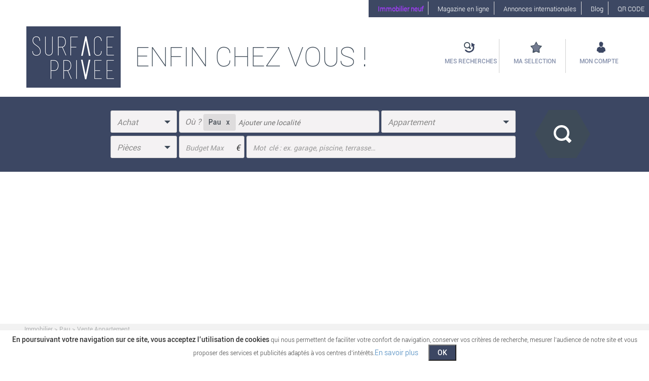

--- FILE ---
content_type: text/html; charset=UTF-8
request_url: https://www.surfaceprivee.com/achat/appartement--pau-26690.html
body_size: 17354
content:
<!DOCTYPE html>
<html lang="fr">
<head>
    <base href="https://www.surfaceprivee.com/">
    <meta charset="utf-8">
    <meta http-equiv="X-UA-Compatible" content="IE=edge">
    <meta name="viewport" content="width=device-width, initial-scale=1, minimum-scale=1.0, maximum-scale=1.0">
    <meta name="msvalidate.01" content="7176D8BF5D121B21D9BA26A2F3194113" />
                            
        
    
                                                                                                                                                                        
                                
                <meta name="description" content="Pau : Consultez toutes les annonces de Vente appartement Pau 64000 sur Surface privée">        <meta name="keywords" content="">                    <link rel="shortcut icon" href="images/favicon.png" />

                                                            <link rel="canonical" href="https://www.surfaceprivee.com/search/achat/appartement--pau-26690.html" /> 
                        
                <link href="achat/appartement--pau-26690.html?page=1&sort=VM_annonces.a_la_une desc" rel="next" >
        <title>Vente appartement  Pau 64000, achat appartement Pau 64000</title>

                    <link rel="stylesheet" href="css/auto/main97f68ec.css"/>
            
                <!-- HTML5 shim and Respond.js for IE8 support of HTML5 elements and media queries -->
        <!--[if lt IE 9]>
                            <script type="text/javascript" src="js/auto/ie-3816ff2.js"></script>
                    <![endif]-->

        <script>
            (function(i,s,o,g,r,a,m){i['GoogleAnalyticsObject']=r;i[r]=i[r]||function(){
                (i[r].q=i[r].q||[]).push(arguments)},i[r].l=1*new Date();a=s.createElement(o),
                    m=s.getElementsByTagName(o)[0];a.async=1;a.src=g;m.parentNode.insertBefore(a,m)
            })(window,document,'script','//www.google-analytics.com/analytics.js','ga');

            ga('create', 'UA-29165759-47', 'auto');
            ga('send', 'pageview');

            ga('create', 'UA-78964645-1', 'auto', 'multisite');
            ga('multisite.send', 'pageview');

        </script>


        
            <!-- Google tag (gtag.js) -->
            <script async src="https://www.googletagmanager.com/gtag/js?id=G-LHRNP97JXM"></script>
            <script>
              window.dataLayer = window.dataLayer || [];
              function gtag(){dataLayer.push(arguments);}
              gtag('js', new Date());
              gtag('config', 'G-LHRNP97JXM');
            </script>




        <script type='text/javascript'>
          var googletag = googletag || {};
          googletag.cmd = googletag.cmd || [];
          (function() {
            var gads = document.createElement('script');
            gads.async = true;
            gads.type = 'text/javascript';
            var useSSL = 'https:' == document.location.protocol;
            gads.src = (useSSL ? 'https:' : 'http:') +
              '//www.googletagservices.com/tag/js/gpt.js';
            var node = document.getElementsByTagName('script')[0];
            node.parentNode.insertBefore(gads, node);
          })();
        </script>

        <script type='text/javascript'>
          googletag.cmd.push(function() {
            googletag.defineOutOfPageSlot('/116825617/Popup_LR_SP', 'div-gpt-ad-1453902594142-0').addService(googletag.pubads());
            googletag.pubads().enableSingleRequest();
            googletag.pubads().collapseEmptyDivs();
            googletag.pubads().setCentering(true);
            googletag.enableServices();
          });
        </script>

    
    
    
    
    
    
</head>

<body role="document" >

   
    <div class="container header">
    <div class="row">
        <div class="logo">
            <a href="https://www.surfaceprivee.com">
                <img src="images/LOT2/surface-privee.png" alt="Surface Privée : annonces immobilières, Achat, Location, Vente" width="186" height="121" />
            </a>
        </div>
        <div>
                            <span class="title_header">Enfin <span><br/></span>chez vous !</span>
                    </div>
        <div class="menu">
            <div class="row">
                                <div class="col-md-4 item">
                    <div class="dropdown">
                        <a href="#" class="dropdown-toggle" data-toggle="dropdown" role="button" aria-haspopup="true" aria-expanded="false">
                            <div class="with-icon my-search">&nbsp;</div>
                            <div>Mes recherches</div>
                        </a>
                        
                    </div>

                </div>
                <div class="col-md-4 item">
                    <a href="ma-selection.html"
                       class="js-auth-required ma-selection" rel="nofollow">
                                                    <div class="with-icon selection">&nbsp;</div>
                                                <div>Ma selection</div>
                    </a>
                </div>
                <div class="col-md-4 item">
                    <a href="https://www.surfaceprivee.com/mon-compte.html" class="js-auth-required" rel="nofollow">
                        <div class="with-icon my-account">&nbsp;</div>
                        <div>Mon compte</div>
                                            </a>
                </div>
            </div>
        </div>
    </div>
</div>
<div id="js-logout-popup" class="hidden" data-url="" data-loaded="true">
    <div class="row logout-form-container">
    <div class="col-md-1">&nbsp;</div>
    <div class="col-md-10">
        <form action="https://www.surfaceprivee.com/auth/logout" method="post" class="logout-dialog-form">
            <div class="">Souhaitez-vous vous déconnecter ?</div>
            <input type="hidden" name="provenance" value="deconnexion">
            <div class="form-submit">
                <button type="submit" class="logout-btn btn"><span>Oui</span></button>
                <button type="button" class="logout-btn btn logout-no bootbox-close-button"><span>Non</span></button>
            </div>
        </form>
    </div>
    <div class="col-md-1">&nbsp;</div>
</div>
</div>
<div id="js-user-popup" class="hidden" data-url="" data-loaded="true">
    </div>

<!-- /116825617/Popup_LR_SP 
<div id='div-gpt-ad-1453902594142-0'>
<script type='text/javascript'>
googletag.cmd.push(function() { googletag.display('div-gpt-ad-1453902594142-0'); });
</script>
</div>
-->
    

    <div class="search-form-container formAnnonce results-list">
        <div class="search-form-outer">
    <div class="container">
        <div class="row">
            <div class="col-md-1 hidden-xs hidden-sm">&nbsp;</div>
            <div class="col-md-10 col-xs-12 col-sm-12">
                <form action="https://www.surfaceprivee.com/search"  method="POST">
                    <button type="submit" class="search-submit">&nbsp;</button>
                    <div class="row">
                        <div class="col-md-12">
                            <div class="row">
                                <div class="col-md-2">
                                    <select class="form-control selectpicker" name="type" title="Type">
                                        <option value="achat" selected="selected">Achat</option>
                                        <option value="location" >Location</option>
                                    </select>
                                </div>
                                <div class="col-md-6" class="tagsinput-container">
                                    <input type="text" name="id_ville" class="form-control" placeholder="Ajouter une localité" data-prefix="Où ?"
                                           data-url="https://www.surfaceprivee.com/ds/locations.json" value=""
                                           data-value="[{&quot;id&quot;:&quot;26690&quot;,&quot;name&quot;:&quot;Pau&quot;}]">
                                    <div class="tagsinput-load-indicator">
                                        <div class="active">&nbsp;</div>
                                        <div>&nbsp;</div>
                                        <div>&nbsp;</div>
                                    </div>
                                </div>
                                <div class="col-md-4 categories-selector">
                                    <select class="form-control selectpicker multiple category" name="id_categorie[]" multiple="multiple" title="Type">
                                                                                    <option value="13" selected="selected">Appartement</option>
                                                                                    <option value="12" >Loft</option>
                                                                                    <option value="7" >Villa / Maison</option>
                                                                                    <option value="9" >Propri&eacute;t&eacute;</option>
                                                                                    <option value="10" >Maison de Village </option>
                                                                                    <option value="8" >Terrain</option>
                                                                                    <option value="14" >Local commercial</option>
                                                                                    <option value="15" >Bureau</option>
                                                                                    <option value="17" >Parking</option>
                                                                                    <option value="18" >Fond de commerce</option>
                                                                                    <option value="19" >Immeuble</option>
                                                                                    <option value="20" >H&ocirc;tel particulier</option>
                                                                                    <option value="11" >Autres</option>
                                                                                    <option value="21" >Local d'activit&eacute;s</option>
                                                                                    <option value="22" >R&eacute;sidence &eacute;tudiante</option>
                                                                                    <option value="23" >R&eacute;sidence de tourisme</option>
                                                                                    <option value="24" >H&ocirc;tel</option>
                                                                                    <option value="25" >Maison &agrave; construire</option>
                                                                                    <option value="26" >Mas</option>
                                                                                    <option value="27" >Chalet</option>
                                                                                    <option value="28" >Marina</option>
                                                                                    <option value="29" >Chateau</option>
                                                                            </select>
                                </div>
                            </div>
                            <div class="row">
                                <div class="col-md-2 rooms-selector">
                                                                                                            <select class="form-control selectpicker multiple rooms-count" name="nb_pieces[]" multiple="multiple"
                                            title="Pièces" data-has-all="">
                                                                                <option value="1" >1</option>
                                        <option value="2" >2</option>
                                        <option value="3" >3</option>
                                        <option value="4" >4</option>
                                        <option value="5" >5</option>
                                        <option value="6" >6 et +</option>
                                    </select>
                                </div>
                                <div class="col-md-2 input-symbol-euro">
                                    <input type="text" class="form-control" placeholder="Budget Max" name="budget_max" id="format_number"
                                           value="">
                                </div>
                                <div class="col-md-8">
                                    <input type="text" name="criteres" class="form-control"
                                           placeholder="Mot  clé : ex. garage, piscine, terrasse…"
                                           value="">
                                </div>
                            </div>
                                                        <div class="row sf-search-queue-container">
                                                                    <div class="no-search-queue"></div>
                                                            </div>
                                                    </div>
                                                <div id="dropdown-target" >
                            
                        </div>
                                            </div>
                    <button type="submit" class="search-submit_second">&nbsp;</button>
                </form>
            </div>
            <div class="col-md-1 hidden-xs hidden-sm">&nbsp;</div>
        </div>
    </div>
</div>
    </div>


    <div class="container">
        <div class="col-md-12" style="padding:10px 0;">
                        
	<script async src="//pagead2.googlesyndication.com/pagead/js/adsbygoogle.js"></script>
	<!-- SP4 -->
	<ins class="adsbygoogle"
	style="display:block"
	data-ad-client="ca-pub-1575806168684573"
	data-ad-slot="8096439101"
	data-ad-format="auto"
	data-full-width-responsive="true"></ins>
	<script>
	(adsbygoogle = window.adsbygoogle || []).push({});
	</script>
	<div id="banniere_sp" style="text-align:center;"></div>
                    </div>
    </div>

    <div class="search-results-container">
        <div class="container">
            <div class="list-header">
		  
                <div class="breadcrumbs">
                        <ul class="breadcrumbs">
        <li>
            <a href="https://www.surfaceprivee.com/">Immobilier</a> &gt;
        </li>
                            <li>
                <a href="achat/immobilier--pau-26690.html">Pau</a> &gt;            </li>
                    <li>
                <span>Vente Appartement</span>            </li>
            </ul>

                </div>
                <h1>
                                        <span class="title-type">Vente</span> appartement  Pau
                     : <span class="results-count">252 ANNONCES</span>                </h1>
		   
                <div class="actions">
		   
                    <ul class="display-styles">
                        <li class="view-switch-outer">
                            <a href="#" class="list-view view-switch"
                               data-view="list"><span class="icon"></span>Liste</a>
                        </li>
                        <li class="view-switch-outer">
                            <a href="#" class="gallery-view view-switch"
                               data-view="gallery"><span class="icon"></span>Galerie</a>
                        </li>
                    </ul>
                    <ul class="sort-buttons">
			  	
                        <li class="search_alert">
                                <a href="https://www.surfaceprivee.com/alert"
                                   class="js-auth-required" data-value="achat/appartement--pau-26690.html"
                                   role="add-to-alert" rel="nofollow">
                                    <button class="btn" type="button">
                                        <div></div>
                                        <span>Créer une alerte pour cette recherche</span>
                                    </button>
                                </a>
                                <div id="js-alert-popup" class="hidden"  data-loaded="true">
                                    <div class="row auth-form-container">
    <div class="col-md-1">&nbsp;</div>
    <div class="col-md-10">
        <div class="alert_titre">
            <ul>
                <li><img src="images/LOT2/checkbox.png" alt=""></li>
                <li><span >Votre alerte a bien été enregistrée avec les critères suivants :</span></li>
            </ul>
        </div>
        <br class="clear">
        <div class="alert_message"><span class="title-type">Vente</span> appartement  Pau</div>
        <br class="clear">
        <div class="alert_footer">Vous pouvez à tout moment modifier ces critères ou vous désinscrire dans votre espace personnel </div>
        <br class="clear">
        <div class="col-md-3">

        </div>
        <div class="col-md-6 alert_button">
            <button type="button" class="login-btn btn" data-dismiss="modal" aria-hidden="true"><span>Fermer</span></button>
        </div>
        <div class="col-md-3">


        </div>

    </div>
    <div class="col-md-1">&nbsp;</div>
</div>
                                </div>
                                <div id="js-alert2-popup" class="hidden"  data-loaded="true">
                                    <div class="row auth-form-container">
    <div class="col-md-1">&nbsp;</div>
    <div class="col-md-10">
        <div class="alert_titre">
            <ul>
                <li><img src="images/LOT2/checkbox.png" alt=""></li>
                <li><span >Vous êtes déjà inscrit à cette alerte avec les critères suivants :</span></li>
            </ul>
        </div>
        <br class="clear">
        <div class="alert_message"><span class="title-type">Vente</span> appartement  Pau</div>
        <br class="clear">
                        <div class="col-md-3">

        </div>
        <div class="col-md-6 alert_button">
            <button type="button" class="login-btn btn" data-dismiss="modal" aria-hidden="true"><span>Fermer</span></button>
        </div>
        <div class="col-md-3">


        </div>

    </div>
    <div class="col-md-1">&nbsp;</div>
</div>                                </div>
                        </li>
				
                        <li>
                            <select id="search-results-sort" data-url="achat/appartement--pau-26690.html"
        class="form-control selectpicker search-results-sort" style="width: 240px!important;" placeholder="Trier par : ">
        <option value="" >Pertinence</option>
    <option value="prix desc" >Prix décroissant</option>
    <option value="prix asc" >Prix croissant</option>
    <option value="date_insertion desc" >Nouveautés</option>
    <option value="exclusivite desc" >Exclusivités</option>
</select>                        </li>
				
                    </ul>
                </div>
            </div>
		
                            <ul class="announcements-list with-pub" data-view="gallery">
                    <li class="pub-right-column">
<!-- /116825617/LR_LISTE_SP -->
<div id='div-gpt-ad-1453109311599-0' style='height:250px; width:300px;'>
<script type='text/javascript'>
googletag.cmd.push(function() { googletag.display('div-gpt-ad-1453109311599-0'); });
</script>
</div>
</li>                                                    <li>
                                
                
                                <div class="wall">
                    <div class="wall-actions">
                        <div class="wall-actions-inner">
                                                        <a href="#" id="list-view"
                               data-add-url="https://www.surfaceprivee.com/favorites/92573507/ajouter"
                               data-remove-url="https://www.surfaceprivee.com/favorites/92573507/retirer"
                               role="add-to-favorite"
                               data-is-favorite="false"
                               class="js-auth-required" rel="nofollow">
                                <span class="icon"></span>
                                <span class="text add" style="display: inline-block;">ajouter a<br/>ma selection</span>
                                <span class="text remove" style="display: none;">retirer de<br/>ma selection</span>
                            </a>
                            <div class="agency-title">BONAPARTE ART DE VIVRE</div>
                            <button id="show_phone" type="button" class="btn button_phone phone_desktop" rel="nofollow" href="https://www.surfaceprivee.com/showPhone/92573507">
                                                                <img src="[data-uri]" class="sprite-home sprite-IconContactAgence" alt="">
                                <span>Voir le n&#176; de tel.</span>
                            </button>
                                                            <a class="phone_mobile" href="tel:07 86 98 07 57 ">
                                    <i class="fa fa-phone fa-2x"></i>
                                    07 86 98 07 57
                                </a>
                                                        <button type="button" class="btn button_agence block_button_agency" href="https://www.surfaceprivee.com/blockContactAgency/92573507/default">
                                                                <img src="[data-uri]" class="sprite-home sprite-IconContactAgence mail-icon" alt="">
                                <span>Contacter l'agence</span>
                            </button>
                        </div>
                    </div>
                    
                        
                                        
                        
                    
                    <div class="wall_img">
                        <a href="annonce-achat-appartement-pau-26690-92573507.html?&amp;s_id=search-696a4fcf0c6c8">
                                                         <img class="lazy" src="images/annonces/_default-m.jpg" data-src="https://media.studio-net.fr/biens/32423707/695fa3937b4da" alt="Appartement  T6 à vendre Pau 64000" width='300' height='200' />
                                                    </a>
                                                <a href="#" id="grid-view"
                           role="add-to-favorite"
                           data-add-url="https://www.surfaceprivee.com/favorites/92573507/ajouter"
                           data-remove-url="https://www.surfaceprivee.com/favorites/92573507/retirer"
                           data-is-favorite="false"
                           class="js-auth-required" rel="nofollow">
                                                            <img src="[data-uri]" class="sprite-home sprite-favorite-no" alt="" title="Ajouter à ma sélection">
                                                    </a>
                        <div class="announcement-info">
                                                            <div class="photos-count">
                                    <i class="fa fa-camera"></i>                                </div>
                                                        <div class="published-info">
                                                                    Publiée il y a
                                    <span class="result"> 9 jours </span>
                                                            </div>
                        </div>
                    </div>
                    <h3>
                        <div class="wall_content">
                            <div class="wall_ville">PAU</div>
                                                        <div class="wall_type">&nbsp;/&nbsp; appartement</div>
                                                            <div class="wall_nbpieces"> 6 pièces&nbsp;/&nbsp;</div>
                                                        <div class="wall_prix">1 045 000 € </div>
                                                                                                            </div>
                    </h3>
                    <div class="wall-description">
                        <h3>
                            <div class="wall_content">
                                                                    <div class="location">PAU</div>
                                                                <div class="type">
                                     appartement
                                     6 pièces
                                </div>
                                <div class="cost">1 045 000 € </div>
                                                                                                                            </div>
                        </h3>
                                                    <div class="announcement-description">Au calme d&#039;une rue discrète, découvrez un lieu unique : une ancienne chapelle désacralisée, entièrement réhabilitée en u...</div>
                                                <a href="annonce-achat-appartement-pau-26690-92573507.html?&amp;s_id=search-696a4fcf0c6c8" class="show-announcement">&gt; Voir l'annonce</a>
                    </div>

                    <a href="annonce-achat-appartement-pau-26690-92573507.html?&amp;s_id=search-696a4fcf0c6c8">
                        <div class="wall_hover">
                            
                                <div class="wall_date">
                                                                            Publiée il y a
                                        <span class="result"> 9 jours </span>
                                                                    </div>
                                <div class="wall_hover_description">
                                                                                                                    Au calme d&#039;une rue discrète, découvrez un lieu unique : une ancienne chapelle désacralisée, entièrement réhabilitée en u...
                                                                        <br/>
                                    <b>> Lire la suite</b>
                                </div>                            
                        </div>
                    </a>

                    <div class="wall_button" role="group">
                        <a class="btn button_phone phone_desktop" rel="nofollow" href="https://www.surfaceprivee.com/showPhone/92573507">
                            <img src="[data-uri]" class="sprite-home sprite-IconPhone" alt="">
                            <span>Voir le n&#176;</span>
                        </a>
                                                    <a class="phone_mobile" href="tel:07 86 98 07 57 ">
                                <i class="fa fa-phone fa-2x"></i>
                                07 86 98 07 57
                            </a>
                                                <a class="btn button_agence block_button_agency" href="https://www.surfaceprivee.com/blockContactAgency/92573507/default" rel="nofollow">
                            <img src="[data-uri]" class="sprite-home sprite-IconContactAgence" alt="">
                            <span>Contacter l'agence</span>
                        </a>
                        <div id="js-contact-popupAgence" class="hidden"  data-loaded="true"></div>
                    </div>
                </div>
            </li>
                                            <li>
                                
                
                                <div class="wall">
                    <div class="wall-actions">
                        <div class="wall-actions-inner">
                                                        <a href="#" id="list-view"
                               data-add-url="https://www.surfaceprivee.com/favorites/92280527/ajouter"
                               data-remove-url="https://www.surfaceprivee.com/favorites/92280527/retirer"
                               role="add-to-favorite"
                               data-is-favorite="false"
                               class="js-auth-required" rel="nofollow">
                                <span class="icon"></span>
                                <span class="text add" style="display: inline-block;">ajouter a<br/>ma selection</span>
                                <span class="text remove" style="display: none;">retirer de<br/>ma selection</span>
                            </a>
                            <div class="agency-title">ISG PAU</div>
                            <button id="show_phone" type="button" class="btn button_phone phone_desktop" rel="nofollow" href="https://www.surfaceprivee.com/showPhone/92280527">
                                                                <img src="[data-uri]" class="sprite-home sprite-IconContactAgence" alt="">
                                <span>Voir le n&#176; de tel.</span>
                            </button>
                                                            <a class="phone_mobile" href="tel:05 59 72 15 35 ">
                                    <i class="fa fa-phone fa-2x"></i>
                                    05 59 72 15 35
                                </a>
                                                        <button type="button" class="btn button_agence block_button_agency" href="https://www.surfaceprivee.com/blockContactAgency/92280527/default">
                                                                <img src="[data-uri]" class="sprite-home sprite-IconContactAgence mail-icon" alt="">
                                <span>Contacter l'agence</span>
                            </button>
                        </div>
                    </div>
                    
                        
                                        
                        
                    
                    <div class="wall_img">
                        <a href="annonce-achat-appartement-pau-26690-92280527.html?&amp;s_id=search-696a4fcf0c6c8">
                                                         <img class="lazy" src="images/annonces/_default-m.jpg" data-src="https://media.studio-net.fr/biens/32362875/x694b4437216e7" alt="Appartement  T4 à vendre Pau 64000" width='300' height='200' />
                                                    </a>
                                                <a href="#" id="grid-view"
                           role="add-to-favorite"
                           data-add-url="https://www.surfaceprivee.com/favorites/92280527/ajouter"
                           data-remove-url="https://www.surfaceprivee.com/favorites/92280527/retirer"
                           data-is-favorite="false"
                           class="js-auth-required" rel="nofollow">
                                                            <img src="[data-uri]" class="sprite-home sprite-favorite-no" alt="" title="Ajouter à ma sélection">
                                                    </a>
                        <div class="announcement-info">
                                                            <div class="photos-count">
                                    <i class="fa fa-camera"></i>                                </div>
                                                        <div class="published-info">
                                                                    <br/>
                                                            </div>
                        </div>
                    </div>
                    <h3>
                        <div class="wall_content">
                            <div class="wall_ville">PAU</div>
                                                        <div class="wall_type">&nbsp;/&nbsp; appartement</div>
                                                            <div class="wall_nbpieces"> 4 pièces&nbsp;/&nbsp;</div>
                                                        <div class="wall_prix">175 000 € </div>
                                                                                                            </div>
                    </h3>
                    <div class="wall-description">
                        <h3>
                            <div class="wall_content">
                                                                    <div class="location">PAU</div>
                                                                <div class="type">
                                     appartement
                                     4 pièces
                                </div>
                                <div class="cost">175 000 € </div>
                                                                                                                            </div>
                        </h3>
                                                    <div class="announcement-description">Appartement T4 lumineux de 93.59 m² - cave et garage. Imaginez-vous dans cet appartement spacieux et lumineux de 93.59 m...</div>
                                                <a href="annonce-achat-appartement-pau-26690-92280527.html?&amp;s_id=search-696a4fcf0c6c8" class="show-announcement">&gt; Voir l'annonce</a>
                    </div>

                    <a href="annonce-achat-appartement-pau-26690-92280527.html?&amp;s_id=search-696a4fcf0c6c8">
                        <div class="wall_hover">
                            
                                <div class="wall_date">
                                                                            <br/>
                                                                    </div>
                                <div class="wall_hover_description">
                                                                                                                    Appartement T4 lumineux de 93.59 m² - cave et garage. Imaginez-vous dans cet appartement spacieux et lumineux de 93.59 m...
                                                                        <br/>
                                    <b>> Lire la suite</b>
                                </div>                            
                        </div>
                    </a>

                    <div class="wall_button" role="group">
                        <a class="btn button_phone phone_desktop" rel="nofollow" href="https://www.surfaceprivee.com/showPhone/92280527">
                            <img src="[data-uri]" class="sprite-home sprite-IconPhone" alt="">
                            <span>Voir le n&#176;</span>
                        </a>
                                                    <a class="phone_mobile" href="tel:05 59 72 15 35 ">
                                <i class="fa fa-phone fa-2x"></i>
                                05 59 72 15 35
                            </a>
                                                <a class="btn button_agence block_button_agency" href="https://www.surfaceprivee.com/blockContactAgency/92280527/default" rel="nofollow">
                            <img src="[data-uri]" class="sprite-home sprite-IconContactAgence" alt="">
                            <span>Contacter l'agence</span>
                        </a>
                        <div id="js-contact-popupAgence" class="hidden"  data-loaded="true"></div>
                    </div>
                </div>
            </li>
                                            <li>
                                
                
                                <div class="wall">
                    <div class="wall-actions">
                        <div class="wall-actions-inner">
                                                        <a href="#" id="list-view"
                               data-add-url="https://www.surfaceprivee.com/favorites/92573426/ajouter"
                               data-remove-url="https://www.surfaceprivee.com/favorites/92573426/retirer"
                               role="add-to-favorite"
                               data-is-favorite="false"
                               class="js-auth-required" rel="nofollow">
                                <span class="icon"></span>
                                <span class="text add" style="display: inline-block;">ajouter a<br/>ma selection</span>
                                <span class="text remove" style="display: none;">retirer de<br/>ma selection</span>
                            </a>
                            <div class="agency-title">VICTORIA HAYDEN Homes</div>
                            <button id="show_phone" type="button" class="btn button_phone phone_desktop" rel="nofollow" href="https://www.surfaceprivee.com/showPhone/92573426">
                                                                <img src="[data-uri]" class="sprite-home sprite-IconContactAgence" alt="">
                                <span>Voir le n&#176; de tel.</span>
                            </button>
                                                            <a class="phone_mobile" href="tel:06 37 65 65 61 ">
                                    <i class="fa fa-phone fa-2x"></i>
                                    06 37 65 65 61
                                </a>
                                                        <button type="button" class="btn button_agence block_button_agency" href="https://www.surfaceprivee.com/blockContactAgency/92573426/default">
                                                                <img src="[data-uri]" class="sprite-home sprite-IconContactAgence mail-icon" alt="">
                                <span>Contacter l'agence</span>
                            </button>
                        </div>
                    </div>
                    
                        
                                        
                        
                    
                    <div class="wall_img">
                        <a href="annonce-achat-appartement-pau-26690-92573426.html?&amp;s_id=search-696a4fcf0c6c8">
                                                         <img class="lazy" src="images/annonces/_default-m.jpg" data-src="https://media.studio-net.fr/biens/32423591/x695f96312cae6" alt="Appartement  T3 à vendre Pau 64000" width='300' height='200' />
                                                    </a>
                                                <a href="#" id="grid-view"
                           role="add-to-favorite"
                           data-add-url="https://www.surfaceprivee.com/favorites/92573426/ajouter"
                           data-remove-url="https://www.surfaceprivee.com/favorites/92573426/retirer"
                           data-is-favorite="false"
                           class="js-auth-required" rel="nofollow">
                                                            <img src="[data-uri]" class="sprite-home sprite-favorite-no" alt="" title="Ajouter à ma sélection">
                                                    </a>
                        <div class="announcement-info">
                                                            <div class="photos-count">
                                    <i class="fa fa-camera"></i>                                </div>
                                                        <div class="published-info">
                                                                    Publiée il y a
                                    <span class="result"> 9 jours </span>
                                                            </div>
                        </div>
                    </div>
                    <h3>
                        <div class="wall_content">
                            <div class="wall_ville">PAU</div>
                                                        <div class="wall_type">&nbsp;/&nbsp; appartement</div>
                                                            <div class="wall_nbpieces"> 3 pièces&nbsp;/&nbsp;</div>
                                                        <div class="wall_prix">151 000 € </div>
                                                                                                            </div>
                    </h3>
                    <div class="wall-description">
                        <h3>
                            <div class="wall_content">
                                                                    <div class="location">PAU</div>
                                                                <div class="type">
                                     appartement
                                     3 pièces
                                </div>
                                <div class="cost">151 000 € </div>
                                                                                                                            </div>
                        </h3>
                                                    <div class="announcement-description">Dans un immeuble ancien, au rez-de-chaussée surélevé, appartement de caractère organisé en souplex. Le niveau principal ...</div>
                                                <a href="annonce-achat-appartement-pau-26690-92573426.html?&amp;s_id=search-696a4fcf0c6c8" class="show-announcement">&gt; Voir l'annonce</a>
                    </div>

                    <a href="annonce-achat-appartement-pau-26690-92573426.html?&amp;s_id=search-696a4fcf0c6c8">
                        <div class="wall_hover">
                            
                                <div class="wall_date">
                                                                            Publiée il y a
                                        <span class="result"> 9 jours </span>
                                                                    </div>
                                <div class="wall_hover_description">
                                                                                                                    Dans un immeuble ancien, au rez-de-chaussée surélevé, appartement de caractère organisé en souplex. Le niveau principal ...
                                                                        <br/>
                                    <b>> Lire la suite</b>
                                </div>                            
                        </div>
                    </a>

                    <div class="wall_button" role="group">
                        <a class="btn button_phone phone_desktop" rel="nofollow" href="https://www.surfaceprivee.com/showPhone/92573426">
                            <img src="[data-uri]" class="sprite-home sprite-IconPhone" alt="">
                            <span>Voir le n&#176;</span>
                        </a>
                                                    <a class="phone_mobile" href="tel:06 37 65 65 61 ">
                                <i class="fa fa-phone fa-2x"></i>
                                06 37 65 65 61
                            </a>
                                                <a class="btn button_agence block_button_agency" href="https://www.surfaceprivee.com/blockContactAgency/92573426/default" rel="nofollow">
                            <img src="[data-uri]" class="sprite-home sprite-IconContactAgence" alt="">
                            <span>Contacter l'agence</span>
                        </a>
                        <div id="js-contact-popupAgence" class="hidden"  data-loaded="true"></div>
                    </div>
                </div>
            </li>
                                            <li>
                                     
                                
                
                                <div class="wall">
                    <div class="wall-actions">
                        <div class="wall-actions-inner">
                                                        <a href="#" id="list-view"
                               data-add-url="https://www.surfaceprivee.com/favorites/92573955/ajouter"
                               data-remove-url="https://www.surfaceprivee.com/favorites/92573955/retirer"
                               role="add-to-favorite"
                               data-is-favorite="false"
                               class="js-auth-required" rel="nofollow">
                                <span class="icon"></span>
                                <span class="text add" style="display: inline-block;">ajouter a<br/>ma selection</span>
                                <span class="text remove" style="display: none;">retirer de<br/>ma selection</span>
                            </a>
                            <div class="agency-title">ISG PAU</div>
                            <button id="show_phone" type="button" class="btn button_phone phone_desktop" rel="nofollow" href="https://www.surfaceprivee.com/showPhone/92573955">
                                                                <img src="[data-uri]" class="sprite-home sprite-IconContactAgence" alt="">
                                <span>Voir le n&#176; de tel.</span>
                            </button>
                                                            <a class="phone_mobile" href="tel:05 59 72 15 35 ">
                                    <i class="fa fa-phone fa-2x"></i>
                                    05 59 72 15 35
                                </a>
                                                        <button type="button" class="btn button_agence block_button_agency" href="https://www.surfaceprivee.com/blockContactAgency/92573955/default">
                                                                <img src="[data-uri]" class="sprite-home sprite-IconContactAgence mail-icon" alt="">
                                <span>Contacter l'agence</span>
                            </button>
                        </div>
                    </div>
                    
                        
                                        
                        
                    
                    <div class="wall_img">
                        <a href="annonce-achat-appartement-pau-26690-92573955.html?&amp;s_id=search-696a4fcf0c6c8">
                                                         <img class="lazy" src="images/annonces/_default-m.jpg" data-src="https://media.studio-net.fr/biens/32425655/696040d0053c5" alt="Appartement  T2 à vendre Pau 64000" width='300' height='200' />
                                                    </a>
                                                <a href="#" id="grid-view"
                           role="add-to-favorite"
                           data-add-url="https://www.surfaceprivee.com/favorites/92573955/ajouter"
                           data-remove-url="https://www.surfaceprivee.com/favorites/92573955/retirer"
                           data-is-favorite="false"
                           class="js-auth-required" rel="nofollow">
                                                            <img src="[data-uri]" class="sprite-home sprite-favorite-no" alt="" title="Ajouter à ma sélection">
                                                    </a>
                        <div class="announcement-info">
                                                            <div class="photos-count">
                                    <i class="fa fa-camera"></i>                                </div>
                                                        <div class="published-info">
                                                                    Publiée il y a
                                    <span class="result"> 8 jours </span>
                                                            </div>
                        </div>
                    </div>
                    <h3>
                        <div class="wall_content">
                            <div class="wall_ville">PAU</div>
                                                        <div class="wall_type">&nbsp;/&nbsp; appartement</div>
                                                            <div class="wall_nbpieces"> 2 pièces&nbsp;/&nbsp;</div>
                                                        <div class="wall_prix">97 000 € </div>
                                                                                                            </div>
                    </h3>
                    <div class="wall-description">
                        <h3>
                            <div class="wall_content">
                                                                    <div class="location">PAU</div>
                                                                <div class="type">
                                     appartement
                                     2 pièces
                                </div>
                                <div class="cost">97 000 € </div>
                                                                                                                            </div>
                        </h3>
                                                    <div class="announcement-description">Situé en hyper-centre de Pau, à seulement quelques pas du Tribunal, cet appartement T2 de 30 m² constitue une opportunit...</div>
                                                <a href="annonce-achat-appartement-pau-26690-92573955.html?&amp;s_id=search-696a4fcf0c6c8" class="show-announcement">&gt; Voir l'annonce</a>
                    </div>

                    <a href="annonce-achat-appartement-pau-26690-92573955.html?&amp;s_id=search-696a4fcf0c6c8">
                        <div class="wall_hover">
                            
                                <div class="wall_date">
                                                                            Publiée il y a
                                        <span class="result"> 8 jours </span>
                                                                    </div>
                                <div class="wall_hover_description">
                                                                                                                    Situé en hyper-centre de Pau, à seulement quelques pas du Tribunal, cet appartement T2 de 30 m² constitue une opportunit...
                                                                        <br/>
                                    <b>> Lire la suite</b>
                                </div>                            
                        </div>
                    </a>

                    <div class="wall_button" role="group">
                        <a class="btn button_phone phone_desktop" rel="nofollow" href="https://www.surfaceprivee.com/showPhone/92573955">
                            <img src="[data-uri]" class="sprite-home sprite-IconPhone" alt="">
                            <span>Voir le n&#176;</span>
                        </a>
                                                    <a class="phone_mobile" href="tel:05 59 72 15 35 ">
                                <i class="fa fa-phone fa-2x"></i>
                                05 59 72 15 35
                            </a>
                                                <a class="btn button_agence block_button_agency" href="https://www.surfaceprivee.com/blockContactAgency/92573955/default" rel="nofollow">
                            <img src="[data-uri]" class="sprite-home sprite-IconContactAgence" alt="">
                            <span>Contacter l'agence</span>
                        </a>
                        <div id="js-contact-popupAgence" class="hidden"  data-loaded="true"></div>
                    </div>
                </div>
            </li>
                                            <li>
                                
                
                                <div class="wall">
                    <div class="wall-actions">
                        <div class="wall-actions-inner">
                                                        <a href="#" id="list-view"
                               data-add-url="https://www.surfaceprivee.com/favorites/90782139/ajouter"
                               data-remove-url="https://www.surfaceprivee.com/favorites/90782139/retirer"
                               role="add-to-favorite"
                               data-is-favorite="false"
                               class="js-auth-required" rel="nofollow">
                                <span class="icon"></span>
                                <span class="text add" style="display: inline-block;">ajouter a<br/>ma selection</span>
                                <span class="text remove" style="display: none;">retirer de<br/>ma selection</span>
                            </a>
                            <div class="agency-title">CHRISTOPHE IMMOBILIER</div>
                            <button id="show_phone" type="button" class="btn button_phone phone_desktop" rel="nofollow" href="https://www.surfaceprivee.com/showPhone/90782139">
                                                                <img src="[data-uri]" class="sprite-home sprite-IconContactAgence" alt="">
                                <span>Voir le n&#176; de tel.</span>
                            </button>
                                                            <a class="phone_mobile" href="tel:07 62 37 00 07 ">
                                    <i class="fa fa-phone fa-2x"></i>
                                    07 62 37 00 07
                                </a>
                                                        <button type="button" class="btn button_agence block_button_agency" href="https://www.surfaceprivee.com/blockContactAgency/90782139/default">
                                                                <img src="[data-uri]" class="sprite-home sprite-IconContactAgence mail-icon" alt="">
                                <span>Contacter l'agence</span>
                            </button>
                        </div>
                    </div>
                    
                        
                                        
                        
                    
                    <div class="wall_img">
                        <a href="annonce-achat-appartement-pau-26690-90782139.html?&amp;s_id=search-696a4fcf0c6c8">
                                                         <img class="lazy" src="images/annonces/_default-m.jpg" data-src="https://media.studio-net.fr/biens/31872698/x68d832ce82537" alt="Appartement  T6 à vendre Pau 64000" width='300' height='200' />
                                                    </a>
                                                <a href="#" id="grid-view"
                           role="add-to-favorite"
                           data-add-url="https://www.surfaceprivee.com/favorites/90782139/ajouter"
                           data-remove-url="https://www.surfaceprivee.com/favorites/90782139/retirer"
                           data-is-favorite="false"
                           class="js-auth-required" rel="nofollow">
                                                            <img src="[data-uri]" class="sprite-home sprite-favorite-no" alt="" title="Ajouter à ma sélection">
                                                    </a>
                        <div class="announcement-info">
                                                            <div class="photos-count">
                                    <i class="fa fa-camera"></i>                                </div>
                                                        <div class="published-info">
                                                                    <br/>
                                                            </div>
                        </div>
                    </div>
                    <h3>
                        <div class="wall_content">
                            <div class="wall_ville">PAU</div>
                                                        <div class="wall_type">&nbsp;/&nbsp; appartement</div>
                                                            <div class="wall_nbpieces"> 6 pièces&nbsp;/&nbsp;</div>
                                                        <div class="wall_prix">1 800 000 € </div>
                                                                                                            </div>
                    </h3>
                    <div class="wall-description">
                        <h3>
                            <div class="wall_content">
                                                                    <div class="location">PAU</div>
                                                                <div class="type">
                                     appartement
                                     6 pièces
                                </div>
                                <div class="cost">1 800 000 € </div>
                                                                                                                            </div>
                        </h3>
                                                    <div class="announcement-description">« Pau est la plus belle vue de terre, comme Naples est la plus belle vue de mer » ? Lamartine Dans l&#039;immeuble contempora...</div>
                                                <a href="annonce-achat-appartement-pau-26690-90782139.html?&amp;s_id=search-696a4fcf0c6c8" class="show-announcement">&gt; Voir l'annonce</a>
                    </div>

                    <a href="annonce-achat-appartement-pau-26690-90782139.html?&amp;s_id=search-696a4fcf0c6c8">
                        <div class="wall_hover">
                            
                                <div class="wall_date">
                                                                            <br/>
                                                                    </div>
                                <div class="wall_hover_description">
                                                                                                                    « Pau est la plus belle vue de terre, comme Naples est la plus belle vue de mer » ? Lamartine Dans l&#039;immeuble contempora...
                                                                        <br/>
                                    <b>> Lire la suite</b>
                                </div>                            
                        </div>
                    </a>

                    <div class="wall_button" role="group">
                        <a class="btn button_phone phone_desktop" rel="nofollow" href="https://www.surfaceprivee.com/showPhone/90782139">
                            <img src="[data-uri]" class="sprite-home sprite-IconPhone" alt="">
                            <span>Voir le n&#176;</span>
                        </a>
                                                    <a class="phone_mobile" href="tel:07 62 37 00 07 ">
                                <i class="fa fa-phone fa-2x"></i>
                                07 62 37 00 07
                            </a>
                                                <a class="btn button_agence block_button_agency" href="https://www.surfaceprivee.com/blockContactAgency/90782139/default" rel="nofollow">
                            <img src="[data-uri]" class="sprite-home sprite-IconContactAgence" alt="">
                            <span>Contacter l'agence</span>
                        </a>
                        <div id="js-contact-popupAgence" class="hidden"  data-loaded="true"></div>
                    </div>
                </div>
            </li>
                                            <li>
                                
                
                                <div class="wall">
                    <div class="wall-actions">
                        <div class="wall-actions-inner">
                                                        <a href="#" id="list-view"
                               data-add-url="https://www.surfaceprivee.com/favorites/90762006/ajouter"
                               data-remove-url="https://www.surfaceprivee.com/favorites/90762006/retirer"
                               role="add-to-favorite"
                               data-is-favorite="false"
                               class="js-auth-required" rel="nofollow">
                                <span class="icon"></span>
                                <span class="text add" style="display: inline-block;">ajouter a<br/>ma selection</span>
                                <span class="text remove" style="display: none;">retirer de<br/>ma selection</span>
                            </a>
                            <div class="agency-title">CHRISTOPHE IMMOBILIER</div>
                            <button id="show_phone" type="button" class="btn button_phone phone_desktop" rel="nofollow" href="https://www.surfaceprivee.com/showPhone/90762006">
                                                                <img src="[data-uri]" class="sprite-home sprite-IconContactAgence" alt="">
                                <span>Voir le n&#176; de tel.</span>
                            </button>
                                                            <a class="phone_mobile" href="tel:07 62 37 00 07 ">
                                    <i class="fa fa-phone fa-2x"></i>
                                    07 62 37 00 07
                                </a>
                                                        <button type="button" class="btn button_agence block_button_agency" href="https://www.surfaceprivee.com/blockContactAgency/90762006/default">
                                                                <img src="[data-uri]" class="sprite-home sprite-IconContactAgence mail-icon" alt="">
                                <span>Contacter l'agence</span>
                            </button>
                        </div>
                    </div>
                    
                        
                                        
                        
                    
                    <div class="wall_img">
                        <a href="annonce-achat-appartement-pau-26690-90762006.html?&amp;s_id=search-696a4fcf0c6c8">
                                                         <img class="lazy" src="images/annonces/_default-m.jpg" data-src="https://media.studio-net.fr/biens/31860954/x68c47065df2cc" alt="Appartement  T8 à vendre Pau 64000" width='300' height='200' />
                                                    </a>
                                                <a href="#" id="grid-view"
                           role="add-to-favorite"
                           data-add-url="https://www.surfaceprivee.com/favorites/90762006/ajouter"
                           data-remove-url="https://www.surfaceprivee.com/favorites/90762006/retirer"
                           data-is-favorite="false"
                           class="js-auth-required" rel="nofollow">
                                                            <img src="[data-uri]" class="sprite-home sprite-favorite-no" alt="" title="Ajouter à ma sélection">
                                                    </a>
                        <div class="announcement-info">
                                                            <div class="photos-count">
                                    <i class="fa fa-camera"></i>                                </div>
                                                        <div class="published-info">
                                                                    <br/>
                                                            </div>
                        </div>
                    </div>
                    <h3>
                        <div class="wall_content">
                            <div class="wall_ville">PAU</div>
                                                        <div class="wall_type">&nbsp;/&nbsp; appartement</div>
                                                            <div class="wall_nbpieces"> 8 pièces&nbsp;/&nbsp;</div>
                                                        <div class="wall_prix">1 550 000 € </div>
                                                                                                            </div>
                    </h3>
                    <div class="wall-description">
                        <h3>
                            <div class="wall_content">
                                                                    <div class="location">PAU</div>
                                                                <div class="type">
                                     appartement
                                     8 pièces
                                </div>
                                <div class="cost">1 550 000 € </div>
                                                                                                                            </div>
                        </h3>
                                                    <div class="announcement-description">Tous les codes d&#039;une maison, l&#039;élégance d&#039;un appartement rare. Terrasse plein Sud sur parc classé, face aux Pyrénées. Un...</div>
                                                <a href="annonce-achat-appartement-pau-26690-90762006.html?&amp;s_id=search-696a4fcf0c6c8" class="show-announcement">&gt; Voir l'annonce</a>
                    </div>

                    <a href="annonce-achat-appartement-pau-26690-90762006.html?&amp;s_id=search-696a4fcf0c6c8">
                        <div class="wall_hover">
                            
                                <div class="wall_date">
                                                                            <br/>
                                                                    </div>
                                <div class="wall_hover_description">
                                                                                                                    Tous les codes d&#039;une maison, l&#039;élégance d&#039;un appartement rare. Terrasse plein Sud sur parc classé, face aux Pyrénées. Un...
                                                                        <br/>
                                    <b>> Lire la suite</b>
                                </div>                            
                        </div>
                    </a>

                    <div class="wall_button" role="group">
                        <a class="btn button_phone phone_desktop" rel="nofollow" href="https://www.surfaceprivee.com/showPhone/90762006">
                            <img src="[data-uri]" class="sprite-home sprite-IconPhone" alt="">
                            <span>Voir le n&#176;</span>
                        </a>
                                                    <a class="phone_mobile" href="tel:07 62 37 00 07 ">
                                <i class="fa fa-phone fa-2x"></i>
                                07 62 37 00 07
                            </a>
                                                <a class="btn button_agence block_button_agency" href="https://www.surfaceprivee.com/blockContactAgency/90762006/default" rel="nofollow">
                            <img src="[data-uri]" class="sprite-home sprite-IconContactAgence" alt="">
                            <span>Contacter l'agence</span>
                        </a>
                        <div id="js-contact-popupAgence" class="hidden"  data-loaded="true"></div>
                    </div>
                </div>
            </li>
                                            <li>
                                
                
                                <div class="wall">
                    <div class="wall-actions">
                        <div class="wall-actions-inner">
                                                        <a href="#" id="list-view"
                               data-add-url="https://www.surfaceprivee.com/favorites/91866059/ajouter"
                               data-remove-url="https://www.surfaceprivee.com/favorites/91866059/retirer"
                               role="add-to-favorite"
                               data-is-favorite="false"
                               class="js-auth-required" rel="nofollow">
                                <span class="icon"></span>
                                <span class="text add" style="display: inline-block;">ajouter a<br/>ma selection</span>
                                <span class="text remove" style="display: none;">retirer de<br/>ma selection</span>
                            </a>
                            <div class="agency-title">CHRISTOPHE IMMOBILIER</div>
                            <button id="show_phone" type="button" class="btn button_phone phone_desktop" rel="nofollow" href="https://www.surfaceprivee.com/showPhone/91866059">
                                                                <img src="[data-uri]" class="sprite-home sprite-IconContactAgence" alt="">
                                <span>Voir le n&#176; de tel.</span>
                            </button>
                                                            <a class="phone_mobile" href="tel:07 62 37 00 07 ">
                                    <i class="fa fa-phone fa-2x"></i>
                                    07 62 37 00 07
                                </a>
                                                        <button type="button" class="btn button_agence block_button_agency" href="https://www.surfaceprivee.com/blockContactAgency/91866059/default">
                                                                <img src="[data-uri]" class="sprite-home sprite-IconContactAgence mail-icon" alt="">
                                <span>Contacter l'agence</span>
                            </button>
                        </div>
                    </div>
                    
                        
                                        
                        
                    
                    <div class="wall_img">
                        <a href="annonce-achat-appartement-pau-26690-91866059.html?&amp;s_id=search-696a4fcf0c6c8">
                                                         <img class="lazy" src="images/annonces/_default-m.jpg" data-src="https://media.studio-net.fr/biens/32264181/692f648b8c24e" alt="Appartement  T4 à vendre Pau 64000" width='300' height='200' />
                                                    </a>
                                                <a href="#" id="grid-view"
                           role="add-to-favorite"
                           data-add-url="https://www.surfaceprivee.com/favorites/91866059/ajouter"
                           data-remove-url="https://www.surfaceprivee.com/favorites/91866059/retirer"
                           data-is-favorite="false"
                           class="js-auth-required" rel="nofollow">
                                                            <img src="[data-uri]" class="sprite-home sprite-favorite-no" alt="" title="Ajouter à ma sélection">
                                                    </a>
                        <div class="announcement-info">
                                                            <div class="photos-count">
                                    <i class="fa fa-camera"></i>                                </div>
                                                        <div class="published-info">
                                                                    <br/>
                                                            </div>
                        </div>
                    </div>
                    <h3>
                        <div class="wall_content">
                            <div class="wall_ville">PAU</div>
                                                        <div class="wall_type">&nbsp;/&nbsp; appartement</div>
                                                            <div class="wall_nbpieces"> 4 pièces&nbsp;/&nbsp;</div>
                                                        <div class="wall_prix">901 000 € </div>
                                                                                                            </div>
                    </h3>
                    <div class="wall-description">
                        <h3>
                            <div class="wall_content">
                                                                    <div class="location">PAU</div>
                                                                <div class="type">
                                     appartement
                                     4 pièces
                                </div>
                                <div class="cost">901 000 € </div>
                                                                                                                            </div>
                        </h3>
                                                    <div class="announcement-description">Pau Boulevard des Pyrénées dans l&#039;immeuble contemporain le plus recherché, découvrez un appartement d&#039;exception offrant ...</div>
                                                <a href="annonce-achat-appartement-pau-26690-91866059.html?&amp;s_id=search-696a4fcf0c6c8" class="show-announcement">&gt; Voir l'annonce</a>
                    </div>

                    <a href="annonce-achat-appartement-pau-26690-91866059.html?&amp;s_id=search-696a4fcf0c6c8">
                        <div class="wall_hover">
                            
                                <div class="wall_date">
                                                                            <br/>
                                                                    </div>
                                <div class="wall_hover_description">
                                                                                                                    Pau Boulevard des Pyrénées dans l&#039;immeuble contemporain le plus recherché, découvrez un appartement d&#039;exception offrant ...
                                                                        <br/>
                                    <b>> Lire la suite</b>
                                </div>                            
                        </div>
                    </a>

                    <div class="wall_button" role="group">
                        <a class="btn button_phone phone_desktop" rel="nofollow" href="https://www.surfaceprivee.com/showPhone/91866059">
                            <img src="[data-uri]" class="sprite-home sprite-IconPhone" alt="">
                            <span>Voir le n&#176;</span>
                        </a>
                                                    <a class="phone_mobile" href="tel:07 62 37 00 07 ">
                                <i class="fa fa-phone fa-2x"></i>
                                07 62 37 00 07
                            </a>
                                                <a class="btn button_agence block_button_agency" href="https://www.surfaceprivee.com/blockContactAgency/91866059/default" rel="nofollow">
                            <img src="[data-uri]" class="sprite-home sprite-IconContactAgence" alt="">
                            <span>Contacter l'agence</span>
                        </a>
                        <div id="js-contact-popupAgence" class="hidden"  data-loaded="true"></div>
                    </div>
                </div>
            </li>
                                            <li>
                                
                
                                <div class="wall">
                    <div class="wall-actions">
                        <div class="wall-actions-inner">
                                                        <a href="#" id="list-view"
                               data-add-url="https://www.surfaceprivee.com/favorites/67413336/ajouter"
                               data-remove-url="https://www.surfaceprivee.com/favorites/67413336/retirer"
                               role="add-to-favorite"
                               data-is-favorite="false"
                               class="js-auth-required" rel="nofollow">
                                <span class="icon"></span>
                                <span class="text add" style="display: inline-block;">ajouter a<br/>ma selection</span>
                                <span class="text remove" style="display: none;">retirer de<br/>ma selection</span>
                            </a>
                            <div class="agency-title">CHRISTOPHE IMMOBILIER</div>
                            <button id="show_phone" type="button" class="btn button_phone phone_desktop" rel="nofollow" href="https://www.surfaceprivee.com/showPhone/67413336">
                                                                <img src="[data-uri]" class="sprite-home sprite-IconContactAgence" alt="">
                                <span>Voir le n&#176; de tel.</span>
                            </button>
                                                            <a class="phone_mobile" href="tel:07 62 37 00 07 ">
                                    <i class="fa fa-phone fa-2x"></i>
                                    07 62 37 00 07
                                </a>
                                                        <button type="button" class="btn button_agence block_button_agency" href="https://www.surfaceprivee.com/blockContactAgency/67413336/default">
                                                                <img src="[data-uri]" class="sprite-home sprite-IconContactAgence mail-icon" alt="">
                                <span>Contacter l'agence</span>
                            </button>
                        </div>
                    </div>
                    
                        
                                        
                        
                    
                    <div class="wall_img">
                        <a href="annonce-achat-appartement-pau-26690-67413336.html?&amp;s_id=search-696a4fcf0c6c8">
                                                         <img class="lazy" src="images/annonces/_default-m.jpg" data-src="https://media.studio-net.fr/biens/26970683/645ba98f21361" alt="Appartement  T7 à vendre Pau 64000" width='300' height='200' />
                                                    </a>
                                                <a href="#" id="grid-view"
                           role="add-to-favorite"
                           data-add-url="https://www.surfaceprivee.com/favorites/67413336/ajouter"
                           data-remove-url="https://www.surfaceprivee.com/favorites/67413336/retirer"
                           data-is-favorite="false"
                           class="js-auth-required" rel="nofollow">
                                                            <img src="[data-uri]" class="sprite-home sprite-favorite-no" alt="" title="Ajouter à ma sélection">
                                                    </a>
                        <div class="announcement-info">
                                                            <div class="photos-count">
                                    <i class="fa fa-camera"></i>                                </div>
                                                        <div class="published-info">
                                                                    <br/>
                                                            </div>
                        </div>
                    </div>
                    <h3>
                        <div class="wall_content">
                            <div class="wall_ville">PAU</div>
                                                        <div class="wall_type">&nbsp;/&nbsp; appartement</div>
                                                            <div class="wall_nbpieces"> 7 pièces&nbsp;/&nbsp;</div>
                                                        <div class="wall_prix">750 000 € </div>
                                                                                                            </div>
                    </h3>
                    <div class="wall-description">
                        <h3>
                            <div class="wall_content">
                                                                    <div class="location">PAU</div>
                                                                <div class="type">
                                     appartement
                                     7 pièces
                                </div>
                                <div class="cost">750 000 € </div>
                                                                                                                            </div>
                        </h3>
                                                    <div class="announcement-description">Découvrez ce magnifique penthouse climatisé de 165 m² situé à proximité du centre-ville de Pau, offrant une vue imprenab...</div>
                                                <a href="annonce-achat-appartement-pau-26690-67413336.html?&amp;s_id=search-696a4fcf0c6c8" class="show-announcement">&gt; Voir l'annonce</a>
                    </div>

                    <a href="annonce-achat-appartement-pau-26690-67413336.html?&amp;s_id=search-696a4fcf0c6c8">
                        <div class="wall_hover">
                            
                                <div class="wall_date">
                                                                            <br/>
                                                                    </div>
                                <div class="wall_hover_description">
                                                                                                                    Découvrez ce magnifique penthouse climatisé de 165 m² situé à proximité du centre-ville de Pau, offrant une vue imprenab...
                                                                        <br/>
                                    <b>> Lire la suite</b>
                                </div>                            
                        </div>
                    </a>

                    <div class="wall_button" role="group">
                        <a class="btn button_phone phone_desktop" rel="nofollow" href="https://www.surfaceprivee.com/showPhone/67413336">
                            <img src="[data-uri]" class="sprite-home sprite-IconPhone" alt="">
                            <span>Voir le n&#176;</span>
                        </a>
                                                    <a class="phone_mobile" href="tel:07 62 37 00 07 ">
                                <i class="fa fa-phone fa-2x"></i>
                                07 62 37 00 07
                            </a>
                                                <a class="btn button_agence block_button_agency" href="https://www.surfaceprivee.com/blockContactAgency/67413336/default" rel="nofollow">
                            <img src="[data-uri]" class="sprite-home sprite-IconContactAgence" alt="">
                            <span>Contacter l'agence</span>
                        </a>
                        <div id="js-contact-popupAgence" class="hidden"  data-loaded="true"></div>
                    </div>
                </div>
            </li>
                                            <li>
                                
                
                                <div class="wall">
                    <div class="wall-actions">
                        <div class="wall-actions-inner">
                                                        <a href="#" id="list-view"
                               data-add-url="https://www.surfaceprivee.com/favorites/76615580/ajouter"
                               data-remove-url="https://www.surfaceprivee.com/favorites/76615580/retirer"
                               role="add-to-favorite"
                               data-is-favorite="false"
                               class="js-auth-required" rel="nofollow">
                                <span class="icon"></span>
                                <span class="text add" style="display: inline-block;">ajouter a<br/>ma selection</span>
                                <span class="text remove" style="display: none;">retirer de<br/>ma selection</span>
                            </a>
                            <div class="agency-title">COFIM PAU EST</div>
                            <button id="show_phone" type="button" class="btn button_phone phone_desktop" rel="nofollow" href="https://www.surfaceprivee.com/showPhone/76615580">
                                                                <img src="[data-uri]" class="sprite-home sprite-IconContactAgence" alt="">
                                <span>Voir le n&#176; de tel.</span>
                            </button>
                                                            <a class="phone_mobile" href="tel:05 59 12 00 00 ">
                                    <i class="fa fa-phone fa-2x"></i>
                                    05 59 12 00 00
                                </a>
                                                        <button type="button" class="btn button_agence block_button_agency" href="https://www.surfaceprivee.com/blockContactAgency/76615580/default">
                                                                <img src="[data-uri]" class="sprite-home sprite-IconContactAgence mail-icon" alt="">
                                <span>Contacter l'agence</span>
                            </button>
                        </div>
                    </div>
                    
                        
                                        
                        
                    
                    <div class="wall_img">
                        <a href="annonce-achat-appartement-pau-26690-76615580.html?&amp;s_id=search-696a4fcf0c6c8">
                                                         <img class="lazy" src="images/annonces/_default-m.jpg" data-src="https://media.studio-net.fr/biens/27134425/x65c2d5ee2c134" alt="Appartement  T7 à vendre Pau 64000" width='300' height='200' />
                                                    </a>
                                                <a href="#" id="grid-view"
                           role="add-to-favorite"
                           data-add-url="https://www.surfaceprivee.com/favorites/76615580/ajouter"
                           data-remove-url="https://www.surfaceprivee.com/favorites/76615580/retirer"
                           data-is-favorite="false"
                           class="js-auth-required" rel="nofollow">
                                                            <img src="[data-uri]" class="sprite-home sprite-favorite-no" alt="" title="Ajouter à ma sélection">
                                                    </a>
                        <div class="announcement-info">
                                                            <div class="photos-count">
                                    <i class="fa fa-camera"></i>                                </div>
                                                        <div class="published-info">
                                                                    <br/>
                                                            </div>
                        </div>
                    </div>
                    <h3>
                        <div class="wall_content">
                            <div class="wall_ville">PAU</div>
                                                        <div class="wall_type">&nbsp;/&nbsp; appartement</div>
                                                            <div class="wall_nbpieces"> 7 pièces&nbsp;/&nbsp;</div>
                                                        <div class="wall_prix">750 000 € </div>
                                                                                                            </div>
                    </h3>
                    <div class="wall-description">
                        <h3>
                            <div class="wall_content">
                                                                    <div class="location">PAU</div>
                                                                <div class="type">
                                     appartement
                                     7 pièces
                                </div>
                                <div class="cost">750 000 € </div>
                                                                                                                            </div>
                        </h3>
                                                    <div class="announcement-description">TRESPOEY-EXCEPTIONNEL ! Dernier étage, appartement prestigieux de 182 m², terrasse-jardin sur les toits de 48 m², balcon...</div>
                                                <a href="annonce-achat-appartement-pau-26690-76615580.html?&amp;s_id=search-696a4fcf0c6c8" class="show-announcement">&gt; Voir l'annonce</a>
                    </div>

                    <a href="annonce-achat-appartement-pau-26690-76615580.html?&amp;s_id=search-696a4fcf0c6c8">
                        <div class="wall_hover">
                            
                                <div class="wall_date">
                                                                            <br/>
                                                                    </div>
                                <div class="wall_hover_description">
                                                                                                                    TRESPOEY-EXCEPTIONNEL ! Dernier étage, appartement prestigieux de 182 m², terrasse-jardin sur les toits de 48 m², balcon...
                                                                        <br/>
                                    <b>> Lire la suite</b>
                                </div>                            
                        </div>
                    </a>

                    <div class="wall_button" role="group">
                        <a class="btn button_phone phone_desktop" rel="nofollow" href="https://www.surfaceprivee.com/showPhone/76615580">
                            <img src="[data-uri]" class="sprite-home sprite-IconPhone" alt="">
                            <span>Voir le n&#176;</span>
                        </a>
                                                    <a class="phone_mobile" href="tel:05 59 12 00 00 ">
                                <i class="fa fa-phone fa-2x"></i>
                                05 59 12 00 00
                            </a>
                                                <a class="btn button_agence block_button_agency" href="https://www.surfaceprivee.com/blockContactAgency/76615580/default" rel="nofollow">
                            <img src="[data-uri]" class="sprite-home sprite-IconContactAgence" alt="">
                            <span>Contacter l'agence</span>
                        </a>
                        <div id="js-contact-popupAgence" class="hidden"  data-loaded="true"></div>
                    </div>
                </div>
            </li>
                                            <li>
                                
                
                                <div class="wall">
                    <div class="wall-actions">
                        <div class="wall-actions-inner">
                                                        <a href="#" id="list-view"
                               data-add-url="https://www.surfaceprivee.com/favorites/88854041/ajouter"
                               data-remove-url="https://www.surfaceprivee.com/favorites/88854041/retirer"
                               role="add-to-favorite"
                               data-is-favorite="false"
                               class="js-auth-required" rel="nofollow">
                                <span class="icon"></span>
                                <span class="text add" style="display: inline-block;">ajouter a<br/>ma selection</span>
                                <span class="text remove" style="display: none;">retirer de<br/>ma selection</span>
                            </a>
                            <div class="agency-title">CHRISTOPHE IMMOBILIER</div>
                            <button id="show_phone" type="button" class="btn button_phone phone_desktop" rel="nofollow" href="https://www.surfaceprivee.com/showPhone/88854041">
                                                                <img src="[data-uri]" class="sprite-home sprite-IconContactAgence" alt="">
                                <span>Voir le n&#176; de tel.</span>
                            </button>
                                                            <a class="phone_mobile" href="tel:07 62 37 00 07 ">
                                    <i class="fa fa-phone fa-2x"></i>
                                    07 62 37 00 07
                                </a>
                                                        <button type="button" class="btn button_agence block_button_agency" href="https://www.surfaceprivee.com/blockContactAgency/88854041/default">
                                                                <img src="[data-uri]" class="sprite-home sprite-IconContactAgence mail-icon" alt="">
                                <span>Contacter l'agence</span>
                            </button>
                        </div>
                    </div>
                    
                        
                                        
                        
                    
                    <div class="wall_img">
                        <a href="annonce-achat-appartement-pau-26690-88854041.html?&amp;s_id=search-696a4fcf0c6c8">
                                                         <img class="lazy" src="images/annonces/_default-m.jpg" data-src="https://media.studio-net.fr/biens/29103548/6645a498785a4" alt="Appartement  T5 à vendre Pau 64000" width='300' height='200' />
                                                    </a>
                                                <a href="#" id="grid-view"
                           role="add-to-favorite"
                           data-add-url="https://www.surfaceprivee.com/favorites/88854041/ajouter"
                           data-remove-url="https://www.surfaceprivee.com/favorites/88854041/retirer"
                           data-is-favorite="false"
                           class="js-auth-required" rel="nofollow">
                                                            <img src="[data-uri]" class="sprite-home sprite-favorite-no" alt="" title="Ajouter à ma sélection">
                                                    </a>
                        <div class="announcement-info">
                                                            <div class="photos-count">
                                    <i class="fa fa-camera"></i>                                </div>
                                                        <div class="published-info">
                                                                    <br/>
                                                            </div>
                        </div>
                    </div>
                    <h3>
                        <div class="wall_content">
                            <div class="wall_ville">PAU</div>
                                                        <div class="wall_type">&nbsp;/&nbsp; appartement</div>
                                                            <div class="wall_nbpieces"> 5 pièces&nbsp;/&nbsp;</div>
                                                        <div class="wall_prix">680 000 € </div>
                                                                                                            </div>
                    </h3>
                    <div class="wall-description">
                        <h3>
                            <div class="wall_content">
                                                                    <div class="location">PAU</div>
                                                                <div class="type">
                                     appartement
                                     5 pièces
                                </div>
                                <div class="cost">680 000 € </div>
                                                                                                                            </div>
                        </h3>
                                                    <div class="announcement-description">Vue incroyable Pyrénées. Une très belle adresse résidentielle et confidentielle proche du parc Beaumont pour un des appa...</div>
                                                <a href="annonce-achat-appartement-pau-26690-88854041.html?&amp;s_id=search-696a4fcf0c6c8" class="show-announcement">&gt; Voir l'annonce</a>
                    </div>

                    <a href="annonce-achat-appartement-pau-26690-88854041.html?&amp;s_id=search-696a4fcf0c6c8">
                        <div class="wall_hover">
                            
                                <div class="wall_date">
                                                                            <br/>
                                                                    </div>
                                <div class="wall_hover_description">
                                                                                                                    Vue incroyable Pyrénées. Une très belle adresse résidentielle et confidentielle proche du parc Beaumont pour un des appa...
                                                                        <br/>
                                    <b>> Lire la suite</b>
                                </div>                            
                        </div>
                    </a>

                    <div class="wall_button" role="group">
                        <a class="btn button_phone phone_desktop" rel="nofollow" href="https://www.surfaceprivee.com/showPhone/88854041">
                            <img src="[data-uri]" class="sprite-home sprite-IconPhone" alt="">
                            <span>Voir le n&#176;</span>
                        </a>
                                                    <a class="phone_mobile" href="tel:07 62 37 00 07 ">
                                <i class="fa fa-phone fa-2x"></i>
                                07 62 37 00 07
                            </a>
                                                <a class="btn button_agence block_button_agency" href="https://www.surfaceprivee.com/blockContactAgency/88854041/default" rel="nofollow">
                            <img src="[data-uri]" class="sprite-home sprite-IconContactAgence" alt="">
                            <span>Contacter l'agence</span>
                        </a>
                        <div id="js-contact-popupAgence" class="hidden"  data-loaded="true"></div>
                    </div>
                </div>
            </li>
                                            <li>
                                
                
                                <div class="wall">
                    <div class="wall-actions">
                        <div class="wall-actions-inner">
                                                        <a href="#" id="list-view"
                               data-add-url="https://www.surfaceprivee.com/favorites/89336076/ajouter"
                               data-remove-url="https://www.surfaceprivee.com/favorites/89336076/retirer"
                               role="add-to-favorite"
                               data-is-favorite="false"
                               class="js-auth-required" rel="nofollow">
                                <span class="icon"></span>
                                <span class="text add" style="display: inline-block;">ajouter a<br/>ma selection</span>
                                <span class="text remove" style="display: none;">retirer de<br/>ma selection</span>
                            </a>
                            <div class="agency-title">CHRISTOPHE IMMOBILIER</div>
                            <button id="show_phone" type="button" class="btn button_phone phone_desktop" rel="nofollow" href="https://www.surfaceprivee.com/showPhone/89336076">
                                                                <img src="[data-uri]" class="sprite-home sprite-IconContactAgence" alt="">
                                <span>Voir le n&#176; de tel.</span>
                            </button>
                                                            <a class="phone_mobile" href="tel:07 62 37 00 07 ">
                                    <i class="fa fa-phone fa-2x"></i>
                                    07 62 37 00 07
                                </a>
                                                        <button type="button" class="btn button_agence block_button_agency" href="https://www.surfaceprivee.com/blockContactAgency/89336076/default">
                                                                <img src="[data-uri]" class="sprite-home sprite-IconContactAgence mail-icon" alt="">
                                <span>Contacter l'agence</span>
                            </button>
                        </div>
                    </div>
                    
                        
                                        
                        
                    
                    <div class="wall_img">
                        <a href="annonce-achat-appartement-pau-26690-89336076.html?&amp;s_id=search-696a4fcf0c6c8">
                                                         <img class="lazy" src="images/annonces/_default-m.jpg" data-src="https://media.studio-net.fr/biens/29759189/66d8918aba4c5" alt="Appartement  T7 à vendre Pau 64000" width='300' height='200' />
                                                    </a>
                                                <a href="#" id="grid-view"
                           role="add-to-favorite"
                           data-add-url="https://www.surfaceprivee.com/favorites/89336076/ajouter"
                           data-remove-url="https://www.surfaceprivee.com/favorites/89336076/retirer"
                           data-is-favorite="false"
                           class="js-auth-required" rel="nofollow">
                                                            <img src="[data-uri]" class="sprite-home sprite-favorite-no" alt="" title="Ajouter à ma sélection">
                                                    </a>
                        <div class="announcement-info">
                                                            <div class="photos-count">
                                    <i class="fa fa-camera"></i>                                </div>
                                                        <div class="published-info">
                                                                    <br/>
                                                            </div>
                        </div>
                    </div>
                    <h3>
                        <div class="wall_content">
                            <div class="wall_ville">PAU</div>
                                                        <div class="wall_type">&nbsp;/&nbsp; appartement</div>
                                                            <div class="wall_nbpieces"> 7 pièces&nbsp;/&nbsp;</div>
                                                        <div class="wall_prix">680 000 € </div>
                                                                                                            </div>
                    </h3>
                    <div class="wall-description">
                        <h3>
                            <div class="wall_content">
                                                                    <div class="location">PAU</div>
                                                                <div class="type">
                                     appartement
                                     7 pièces
                                </div>
                                <div class="cost">680 000 € </div>
                                                                                                                            </div>
                        </h3>
                                                    <div class="announcement-description">Hyper centre ville à proximité la place Royale et du boulevard des Pyrénées. Appartement haussmannien d&#039;exception de 210...</div>
                                                <a href="annonce-achat-appartement-pau-26690-89336076.html?&amp;s_id=search-696a4fcf0c6c8" class="show-announcement">&gt; Voir l'annonce</a>
                    </div>

                    <a href="annonce-achat-appartement-pau-26690-89336076.html?&amp;s_id=search-696a4fcf0c6c8">
                        <div class="wall_hover">
                            
                                <div class="wall_date">
                                                                            <br/>
                                                                    </div>
                                <div class="wall_hover_description">
                                                                                                                    Hyper centre ville à proximité la place Royale et du boulevard des Pyrénées. Appartement haussmannien d&#039;exception de 210...
                                                                        <br/>
                                    <b>> Lire la suite</b>
                                </div>                            
                        </div>
                    </a>

                    <div class="wall_button" role="group">
                        <a class="btn button_phone phone_desktop" rel="nofollow" href="https://www.surfaceprivee.com/showPhone/89336076">
                            <img src="[data-uri]" class="sprite-home sprite-IconPhone" alt="">
                            <span>Voir le n&#176;</span>
                        </a>
                                                    <a class="phone_mobile" href="tel:07 62 37 00 07 ">
                                <i class="fa fa-phone fa-2x"></i>
                                07 62 37 00 07
                            </a>
                                                <a class="btn button_agence block_button_agency" href="https://www.surfaceprivee.com/blockContactAgency/89336076/default" rel="nofollow">
                            <img src="[data-uri]" class="sprite-home sprite-IconContactAgence" alt="">
                            <span>Contacter l'agence</span>
                        </a>
                        <div id="js-contact-popupAgence" class="hidden"  data-loaded="true"></div>
                    </div>
                </div>
            </li>
                                            <li>
                                
                
                                <div class="wall">
                    <div class="wall-actions">
                        <div class="wall-actions-inner">
                                                        <a href="#" id="list-view"
                               data-add-url="https://www.surfaceprivee.com/favorites/59929120/ajouter"
                               data-remove-url="https://www.surfaceprivee.com/favorites/59929120/retirer"
                               role="add-to-favorite"
                               data-is-favorite="false"
                               class="js-auth-required" rel="nofollow">
                                <span class="icon"></span>
                                <span class="text add" style="display: inline-block;">ajouter a<br/>ma selection</span>
                                <span class="text remove" style="display: none;">retirer de<br/>ma selection</span>
                            </a>
                            <div class="agency-title">ESPACES ATYPIQUES BIARRITZ-PAU</div>
                            <button id="show_phone" type="button" class="btn button_phone phone_desktop" rel="nofollow" href="https://www.surfaceprivee.com/showPhone/59929120">
                                                                <img src="[data-uri]" class="sprite-home sprite-IconContactAgence" alt="">
                                <span>Voir le n&#176; de tel.</span>
                            </button>
                                                            <a class="phone_mobile" href="tel:05 59 23 58 72 ">
                                    <i class="fa fa-phone fa-2x"></i>
                                    05 59 23 58 72
                                </a>
                                                        <button type="button" class="btn button_agence block_button_agency" href="https://www.surfaceprivee.com/blockContactAgency/59929120/default">
                                                                <img src="[data-uri]" class="sprite-home sprite-IconContactAgence mail-icon" alt="">
                                <span>Contacter l'agence</span>
                            </button>
                        </div>
                    </div>
                    
                        
                                        
                        
                    
                    <div class="wall_img">
                        <a href="annonce-achat-appartement-pau-26690-59929120.html?&amp;s_id=search-696a4fcf0c6c8">
                                                         <img class="lazy" src="images/annonces/_default-m.jpg" data-src="https://photos.surfaceprivee.com/biens/26304420/0/320x215%5Ecc/1673524404" alt="Appartement  T5 à vendre Pau 64000" width='300' height='200' />
                                                    </a>
                                                <a href="#" id="grid-view"
                           role="add-to-favorite"
                           data-add-url="https://www.surfaceprivee.com/favorites/59929120/ajouter"
                           data-remove-url="https://www.surfaceprivee.com/favorites/59929120/retirer"
                           data-is-favorite="false"
                           class="js-auth-required" rel="nofollow">
                                                            <img src="[data-uri]" class="sprite-home sprite-favorite-no" alt="" title="Ajouter à ma sélection">
                                                    </a>
                        <div class="announcement-info">
                                                            <div class="photos-count">
                                    <i class="fa fa-camera"></i>                                </div>
                                                        <div class="published-info">
                                                                    <br/>
                                                            </div>
                        </div>
                    </div>
                    <h3>
                        <div class="wall_content">
                            <div class="wall_ville">PAU</div>
                                                        <div class="wall_type">&nbsp;/&nbsp; appartement</div>
                                                            <div class="wall_nbpieces"> 5 pièces&nbsp;/&nbsp;</div>
                                                        <div class="wall_prix">650 000 € </div>
                                                                                                            </div>
                    </h3>
                    <div class="wall-description">
                        <h3>
                            <div class="wall_content">
                                                                    <div class="location">PAU</div>
                                                                <div class="type">
                                     appartement
                                     5 pièces
                                </div>
                                <div class="cost">650 000 € </div>
                                                                                                                            </div>
                        </h3>
                                                    <div class="announcement-description">Emplacement exceptionnel dans un immeuble bourgeois pour cet appartement à repenser de 169 m² avec 2 chambres en rez-de-...</div>
                                                <a href="annonce-achat-appartement-pau-26690-59929120.html?&amp;s_id=search-696a4fcf0c6c8" class="show-announcement">&gt; Voir l'annonce</a>
                    </div>

                    <a href="annonce-achat-appartement-pau-26690-59929120.html?&amp;s_id=search-696a4fcf0c6c8">
                        <div class="wall_hover">
                            
                                <div class="wall_date">
                                                                            <br/>
                                                                    </div>
                                <div class="wall_hover_description">
                                                                                                                    Emplacement exceptionnel dans un immeuble bourgeois pour cet appartement à repenser de 169 m² avec 2 chambres en rez-de-...
                                                                        <br/>
                                    <b>> Lire la suite</b>
                                </div>                            
                        </div>
                    </a>

                    <div class="wall_button" role="group">
                        <a class="btn button_phone phone_desktop" rel="nofollow" href="https://www.surfaceprivee.com/showPhone/59929120">
                            <img src="[data-uri]" class="sprite-home sprite-IconPhone" alt="">
                            <span>Voir le n&#176;</span>
                        </a>
                                                    <a class="phone_mobile" href="tel:05 59 23 58 72 ">
                                <i class="fa fa-phone fa-2x"></i>
                                05 59 23 58 72
                            </a>
                                                <a class="btn button_agence block_button_agency" href="https://www.surfaceprivee.com/blockContactAgency/59929120/default" rel="nofollow">
                            <img src="[data-uri]" class="sprite-home sprite-IconContactAgence" alt="">
                            <span>Contacter l'agence</span>
                        </a>
                        <div id="js-contact-popupAgence" class="hidden"  data-loaded="true"></div>
                    </div>
                </div>
            </li>
                                            <li>
                                
                
                                <div class="wall">
                    <div class="wall-actions">
                        <div class="wall-actions-inner">
                                                        <a href="#" id="list-view"
                               data-add-url="https://www.surfaceprivee.com/favorites/89742884/ajouter"
                               data-remove-url="https://www.surfaceprivee.com/favorites/89742884/retirer"
                               role="add-to-favorite"
                               data-is-favorite="false"
                               class="js-auth-required" rel="nofollow">
                                <span class="icon"></span>
                                <span class="text add" style="display: inline-block;">ajouter a<br/>ma selection</span>
                                <span class="text remove" style="display: none;">retirer de<br/>ma selection</span>
                            </a>
                            <div class="agency-title">LA FABRIQUE DE L'IMMOBILIER</div>
                            <button id="show_phone" type="button" class="btn button_phone phone_desktop" rel="nofollow" href="https://www.surfaceprivee.com/showPhone/89742884">
                                                                <img src="[data-uri]" class="sprite-home sprite-IconContactAgence" alt="">
                                <span>Voir le n&#176; de tel.</span>
                            </button>
                                                            <a class="phone_mobile" href="tel:07 88 89 15 06 ">
                                    <i class="fa fa-phone fa-2x"></i>
                                    07 88 89 15 06
                                </a>
                                                        <button type="button" class="btn button_agence block_button_agency" href="https://www.surfaceprivee.com/blockContactAgency/89742884/default">
                                                                <img src="[data-uri]" class="sprite-home sprite-IconContactAgence mail-icon" alt="">
                                <span>Contacter l'agence</span>
                            </button>
                        </div>
                    </div>
                    
                        
                                        
                        
                    
                    <div class="wall_img">
                        <a href="annonce-achat-appartement-pau-26690-89742884.html?&amp;s_id=search-696a4fcf0c6c8">
                                                         <img class="lazy" src="images/annonces/_default-m.jpg" data-src="https://media.studio-net.fr/biens/30858075/x683fed2a77655" alt="Appartement  T7 à vendre Pau 64000" width='300' height='200' />
                                                    </a>
                                                <a href="#" id="grid-view"
                           role="add-to-favorite"
                           data-add-url="https://www.surfaceprivee.com/favorites/89742884/ajouter"
                           data-remove-url="https://www.surfaceprivee.com/favorites/89742884/retirer"
                           data-is-favorite="false"
                           class="js-auth-required" rel="nofollow">
                                                            <img src="[data-uri]" class="sprite-home sprite-favorite-no" alt="" title="Ajouter à ma sélection">
                                                    </a>
                        <div class="announcement-info">
                                                            <div class="photos-count">
                                    <i class="fa fa-camera"></i>                                </div>
                                                        <div class="published-info">
                                                                    <br/>
                                                            </div>
                        </div>
                    </div>
                    <h3>
                        <div class="wall_content">
                            <div class="wall_ville">PAU</div>
                                                        <div class="wall_type">&nbsp;/&nbsp; appartement</div>
                                                            <div class="wall_nbpieces"> 7 pièces&nbsp;/&nbsp;</div>
                                                        <div class="wall_prix">629 000 € </div>
                                                                                                            </div>
                    </h3>
                    <div class="wall-description">
                        <h3>
                            <div class="wall_content">
                                                                    <div class="location">PAU</div>
                                                                <div class="type">
                                     appartement
                                     7 pièces
                                </div>
                                <div class="cost">629 000 € </div>
                                                                                                                            </div>
                        </h3>
                                                    <div class="announcement-description">Vivez comme dans une maison, en centre ville ! La Fabrique de l&#039;Immobilier vous présente ce superbe appartement T7 en du...</div>
                                                <a href="annonce-achat-appartement-pau-26690-89742884.html?&amp;s_id=search-696a4fcf0c6c8" class="show-announcement">&gt; Voir l'annonce</a>
                    </div>

                    <a href="annonce-achat-appartement-pau-26690-89742884.html?&amp;s_id=search-696a4fcf0c6c8">
                        <div class="wall_hover">
                            
                                <div class="wall_date">
                                                                            <br/>
                                                                    </div>
                                <div class="wall_hover_description">
                                                                                                                    Vivez comme dans une maison, en centre ville ! La Fabrique de l&#039;Immobilier vous présente ce superbe appartement T7 en du...
                                                                        <br/>
                                    <b>> Lire la suite</b>
                                </div>                            
                        </div>
                    </a>

                    <div class="wall_button" role="group">
                        <a class="btn button_phone phone_desktop" rel="nofollow" href="https://www.surfaceprivee.com/showPhone/89742884">
                            <img src="[data-uri]" class="sprite-home sprite-IconPhone" alt="">
                            <span>Voir le n&#176;</span>
                        </a>
                                                    <a class="phone_mobile" href="tel:07 88 89 15 06 ">
                                <i class="fa fa-phone fa-2x"></i>
                                07 88 89 15 06
                            </a>
                                                <a class="btn button_agence block_button_agency" href="https://www.surfaceprivee.com/blockContactAgency/89742884/default" rel="nofollow">
                            <img src="[data-uri]" class="sprite-home sprite-IconContactAgence" alt="">
                            <span>Contacter l'agence</span>
                        </a>
                        <div id="js-contact-popupAgence" class="hidden"  data-loaded="true"></div>
                    </div>
                </div>
            </li>
                                            <li>
                                
                
                                <div class="wall">
                    <div class="wall-actions">
                        <div class="wall-actions-inner">
                                                        <a href="#" id="list-view"
                               data-add-url="https://www.surfaceprivee.com/favorites/89834298/ajouter"
                               data-remove-url="https://www.surfaceprivee.com/favorites/89834298/retirer"
                               role="add-to-favorite"
                               data-is-favorite="false"
                               class="js-auth-required" rel="nofollow">
                                <span class="icon"></span>
                                <span class="text add" style="display: inline-block;">ajouter a<br/>ma selection</span>
                                <span class="text remove" style="display: none;">retirer de<br/>ma selection</span>
                            </a>
                            <div class="agency-title">CHRISTOPHE IMMOBILIER</div>
                            <button id="show_phone" type="button" class="btn button_phone phone_desktop" rel="nofollow" href="https://www.surfaceprivee.com/showPhone/89834298">
                                                                <img src="[data-uri]" class="sprite-home sprite-IconContactAgence" alt="">
                                <span>Voir le n&#176; de tel.</span>
                            </button>
                                                            <a class="phone_mobile" href="tel:07 62 37 00 07 ">
                                    <i class="fa fa-phone fa-2x"></i>
                                    07 62 37 00 07
                                </a>
                                                        <button type="button" class="btn button_agence block_button_agency" href="https://www.surfaceprivee.com/blockContactAgency/89834298/default">
                                                                <img src="[data-uri]" class="sprite-home sprite-IconContactAgence mail-icon" alt="">
                                <span>Contacter l'agence</span>
                            </button>
                        </div>
                    </div>
                    
                        
                                        
                        
                    
                    <div class="wall_img">
                        <a href="annonce-achat-appartement-pau-26690-89834298.html?&amp;s_id=search-696a4fcf0c6c8">
                                                         <img class="lazy" src="images/annonces/_default-m.jpg" data-src="https://media.studio-net.fr/biens/31140477/x6859dfdf53f19" alt="Appartement  T4 à vendre Pau 64000" width='300' height='200' />
                                                    </a>
                                                    <div class="wall_exclusive">
                                EXCLUSIVITÉ
                            </div>
                                                <a href="#" id="grid-view"
                           role="add-to-favorite"
                           data-add-url="https://www.surfaceprivee.com/favorites/89834298/ajouter"
                           data-remove-url="https://www.surfaceprivee.com/favorites/89834298/retirer"
                           data-is-favorite="false"
                           class="js-auth-required" rel="nofollow">
                                                            <img src="[data-uri]" class="sprite-home sprite-favorite-no" alt="" title="Ajouter à ma sélection">
                                                    </a>
                        <div class="announcement-info">
                                                            <div class="photos-count">
                                    <i class="fa fa-camera"></i>                                </div>
                                                        <div class="published-info">
                                                                    <br/>
                                                            </div>
                        </div>
                    </div>
                    <h3>
                        <div class="wall_content">
                            <div class="wall_ville">PAU</div>
                                                        <div class="wall_type">&nbsp;/&nbsp; appartement</div>
                                                            <div class="wall_nbpieces"> 4 pièces&nbsp;/&nbsp;</div>
                                                        <div class="wall_prix">599 000 € </div>
                                                                                                            </div>
                    </h3>
                    <div class="wall-description">
                        <h3>
                            <div class="wall_content">
                                                                    <div class="location">PAU</div>
                                                                <div class="type">
                                     appartement
                                     4 pièces
                                </div>
                                <div class="cost">599 000 € </div>
                                                                                                                            </div>
                        </h3>
                                                    <div class="announcement-description">PAU Trespöey superbe vue Pyrénées pour cet appartement dans une villa ANGLAISE de Prestige. 3 chambres dont une suite pa...</div>
                                                <a href="annonce-achat-appartement-pau-26690-89834298.html?&amp;s_id=search-696a4fcf0c6c8" class="show-announcement">&gt; Voir l'annonce</a>
                    </div>

                    <a href="annonce-achat-appartement-pau-26690-89834298.html?&amp;s_id=search-696a4fcf0c6c8">
                        <div class="wall_hover">
                            
                                <div class="wall_date">
                                                                            <br/>
                                                                    </div>
                                <div class="wall_hover_description">
                                                                                                                    PAU Trespöey superbe vue Pyrénées pour cet appartement dans une villa ANGLAISE de Prestige. 3 chambres dont une suite pa...
                                                                        <br/>
                                    <b>> Lire la suite</b>
                                </div>                            
                        </div>
                    </a>

                    <div class="wall_button" role="group">
                        <a class="btn button_phone phone_desktop" rel="nofollow" href="https://www.surfaceprivee.com/showPhone/89834298">
                            <img src="[data-uri]" class="sprite-home sprite-IconPhone" alt="">
                            <span>Voir le n&#176;</span>
                        </a>
                                                    <a class="phone_mobile" href="tel:07 62 37 00 07 ">
                                <i class="fa fa-phone fa-2x"></i>
                                07 62 37 00 07
                            </a>
                                                <a class="btn button_agence block_button_agency" href="https://www.surfaceprivee.com/blockContactAgency/89834298/default" rel="nofollow">
                            <img src="[data-uri]" class="sprite-home sprite-IconContactAgence" alt="">
                            <span>Contacter l'agence</span>
                        </a>
                        <div id="js-contact-popupAgence" class="hidden"  data-loaded="true"></div>
                    </div>
                </div>
            </li>
                                            <li>
                                
                
                                <div class="wall">
                    <div class="wall-actions">
                        <div class="wall-actions-inner">
                                                        <a href="#" id="list-view"
                               data-add-url="https://www.surfaceprivee.com/favorites/64142058/ajouter"
                               data-remove-url="https://www.surfaceprivee.com/favorites/64142058/retirer"
                               role="add-to-favorite"
                               data-is-favorite="false"
                               class="js-auth-required" rel="nofollow">
                                <span class="icon"></span>
                                <span class="text add" style="display: inline-block;">ajouter a<br/>ma selection</span>
                                <span class="text remove" style="display: none;">retirer de<br/>ma selection</span>
                            </a>
                            <div class="agency-title">CHRISTOPHE IMMOBILIER</div>
                            <button id="show_phone" type="button" class="btn button_phone phone_desktop" rel="nofollow" href="https://www.surfaceprivee.com/showPhone/64142058">
                                                                <img src="[data-uri]" class="sprite-home sprite-IconContactAgence" alt="">
                                <span>Voir le n&#176; de tel.</span>
                            </button>
                                                            <a class="phone_mobile" href="tel:07 62 37 00 07 ">
                                    <i class="fa fa-phone fa-2x"></i>
                                    07 62 37 00 07
                                </a>
                                                        <button type="button" class="btn button_agence block_button_agency" href="https://www.surfaceprivee.com/blockContactAgency/64142058/default">
                                                                <img src="[data-uri]" class="sprite-home sprite-IconContactAgence mail-icon" alt="">
                                <span>Contacter l'agence</span>
                            </button>
                        </div>
                    </div>
                    
                        
                                        
                        
                    
                    <div class="wall_img">
                        <a href="annonce-achat-appartement-pau-26690-64142058.html?&amp;s_id=search-696a4fcf0c6c8">
                                                         <img class="lazy" src="images/annonces/_default-m.jpg" data-src="https://photos.surfaceprivee.com/biens/26642595/0/320x215%5Ecc/1679035423" alt="Appartement  T6 à vendre Pau 64000" width='300' height='200' />
                                                    </a>
                                                <a href="#" id="grid-view"
                           role="add-to-favorite"
                           data-add-url="https://www.surfaceprivee.com/favorites/64142058/ajouter"
                           data-remove-url="https://www.surfaceprivee.com/favorites/64142058/retirer"
                           data-is-favorite="false"
                           class="js-auth-required" rel="nofollow">
                                                            <img src="[data-uri]" class="sprite-home sprite-favorite-no" alt="" title="Ajouter à ma sélection">
                                                    </a>
                        <div class="announcement-info">
                                                            <div class="photos-count">
                                    <i class="fa fa-camera"></i>                                </div>
                                                        <div class="published-info">
                                                                    <br/>
                                                            </div>
                        </div>
                    </div>
                    <h3>
                        <div class="wall_content">
                            <div class="wall_ville">PAU</div>
                                                        <div class="wall_type">&nbsp;/&nbsp; appartement</div>
                                                            <div class="wall_nbpieces"> 6 pièces&nbsp;/&nbsp;</div>
                                                        <div class="wall_prix">595 000 € </div>
                                                                                                            </div>
                    </h3>
                    <div class="wall-description">
                        <h3>
                            <div class="wall_content">
                                                                    <div class="location">PAU</div>
                                                                <div class="type">
                                     appartement
                                     6 pièces
                                </div>
                                <div class="cost">595 000 € </div>
                                                                                                                            </div>
                        </h3>
                                                    <div class="announcement-description">Offrez-vous un appartement d&#039;exception dans le centre-ville de Pau ! Situé à deux pas du Boulevard des Pyrénées, cet app...</div>
                                                <a href="annonce-achat-appartement-pau-26690-64142058.html?&amp;s_id=search-696a4fcf0c6c8" class="show-announcement">&gt; Voir l'annonce</a>
                    </div>

                    <a href="annonce-achat-appartement-pau-26690-64142058.html?&amp;s_id=search-696a4fcf0c6c8">
                        <div class="wall_hover">
                            
                                <div class="wall_date">
                                                                            <br/>
                                                                    </div>
                                <div class="wall_hover_description">
                                                                                                                    Offrez-vous un appartement d&#039;exception dans le centre-ville de Pau ! Situé à deux pas du Boulevard des Pyrénées, cet app...
                                                                        <br/>
                                    <b>> Lire la suite</b>
                                </div>                            
                        </div>
                    </a>

                    <div class="wall_button" role="group">
                        <a class="btn button_phone phone_desktop" rel="nofollow" href="https://www.surfaceprivee.com/showPhone/64142058">
                            <img src="[data-uri]" class="sprite-home sprite-IconPhone" alt="">
                            <span>Voir le n&#176;</span>
                        </a>
                                                    <a class="phone_mobile" href="tel:07 62 37 00 07 ">
                                <i class="fa fa-phone fa-2x"></i>
                                07 62 37 00 07
                            </a>
                                                <a class="btn button_agence block_button_agency" href="https://www.surfaceprivee.com/blockContactAgency/64142058/default" rel="nofollow">
                            <img src="[data-uri]" class="sprite-home sprite-IconContactAgence" alt="">
                            <span>Contacter l'agence</span>
                        </a>
                        <div id="js-contact-popupAgence" class="hidden"  data-loaded="true"></div>
                    </div>
                </div>
            </li>
                                            <li>
                                
                
                                <div class="wall">
                    <div class="wall-actions">
                        <div class="wall-actions-inner">
                                                        <a href="#" id="list-view"
                               data-add-url="https://www.surfaceprivee.com/favorites/84488666/ajouter"
                               data-remove-url="https://www.surfaceprivee.com/favorites/84488666/retirer"
                               role="add-to-favorite"
                               data-is-favorite="false"
                               class="js-auth-required" rel="nofollow">
                                <span class="icon"></span>
                                <span class="text add" style="display: inline-block;">ajouter a<br/>ma selection</span>
                                <span class="text remove" style="display: none;">retirer de<br/>ma selection</span>
                            </a>
                            <div class="agency-title">MARGUERITE DE NAVARRE IMMOBILIER</div>
                            <button id="show_phone" type="button" class="btn button_phone phone_desktop" rel="nofollow" href="https://www.surfaceprivee.com/showPhone/84488666">
                                                                <img src="[data-uri]" class="sprite-home sprite-IconContactAgence" alt="">
                                <span>Voir le n&#176; de tel.</span>
                            </button>
                                                            <a class="phone_mobile" href="tel:0559278617 ">
                                    <i class="fa fa-phone fa-2x"></i>
                                    0559278617
                                </a>
                                                        <button type="button" class="btn button_agence block_button_agency" href="https://www.surfaceprivee.com/blockContactAgency/84488666/default">
                                                                <img src="[data-uri]" class="sprite-home sprite-IconContactAgence mail-icon" alt="">
                                <span>Contacter l'agence</span>
                            </button>
                        </div>
                    </div>
                    
                        
                                        
                        
                    
                    <div class="wall_img">
                        <a href="annonce-achat-appartement-pau-26690-84488666.html?&amp;s_id=search-696a4fcf0c6c8">
                                                         <img class="lazy" src="images/annonces/_default-m.jpg" data-src="https://media.studio-net.fr/biens/28383246/x685a196bd2785" alt="Appartement  T4 à vendre Pau 64000" width='300' height='200' />
                                                    </a>
                                                <a href="#" id="grid-view"
                           role="add-to-favorite"
                           data-add-url="https://www.surfaceprivee.com/favorites/84488666/ajouter"
                           data-remove-url="https://www.surfaceprivee.com/favorites/84488666/retirer"
                           data-is-favorite="false"
                           class="js-auth-required" rel="nofollow">
                                                            <img src="[data-uri]" class="sprite-home sprite-favorite-no" alt="" title="Ajouter à ma sélection">
                                                    </a>
                        <div class="announcement-info">
                                                            <div class="photos-count">
                                    <i class="fa fa-camera"></i>                                </div>
                                                        <div class="published-info">
                                                                    <br/>
                                                            </div>
                        </div>
                    </div>
                    <h3>
                        <div class="wall_content">
                            <div class="wall_ville">PAU</div>
                                                        <div class="wall_type">&nbsp;/&nbsp; appartement</div>
                                                            <div class="wall_nbpieces"> 4 pièces&nbsp;/&nbsp;</div>
                                                        <div class="wall_prix">580 000 € </div>
                                                                                                            </div>
                    </h3>
                    <div class="wall-description">
                        <h3>
                            <div class="wall_content">
                                                                    <div class="location">PAU</div>
                                                                <div class="type">
                                     appartement
                                     4 pièces
                                </div>
                                <div class="cost">580 000 € </div>
                                                                                                                            </div>
                        </h3>
                                                    <div class="announcement-description">CLOS NAVARRA, au coeur de Trespoey dans résidence standing avec ascenseur, appartement T3, stationnement privatif. Douch...</div>
                                                <a href="annonce-achat-appartement-pau-26690-84488666.html?&amp;s_id=search-696a4fcf0c6c8" class="show-announcement">&gt; Voir l'annonce</a>
                    </div>

                    <a href="annonce-achat-appartement-pau-26690-84488666.html?&amp;s_id=search-696a4fcf0c6c8">
                        <div class="wall_hover">
                            
                                <div class="wall_date">
                                                                            <br/>
                                                                    </div>
                                <div class="wall_hover_description">
                                                                                                                    CLOS NAVARRA, au coeur de Trespoey dans résidence standing avec ascenseur, appartement T3, stationnement privatif. Douch...
                                                                        <br/>
                                    <b>> Lire la suite</b>
                                </div>                            
                        </div>
                    </a>

                    <div class="wall_button" role="group">
                        <a class="btn button_phone phone_desktop" rel="nofollow" href="https://www.surfaceprivee.com/showPhone/84488666">
                            <img src="[data-uri]" class="sprite-home sprite-IconPhone" alt="">
                            <span>Voir le n&#176;</span>
                        </a>
                                                    <a class="phone_mobile" href="tel:0559278617 ">
                                <i class="fa fa-phone fa-2x"></i>
                                0559278617
                            </a>
                                                <a class="btn button_agence block_button_agency" href="https://www.surfaceprivee.com/blockContactAgency/84488666/default" rel="nofollow">
                            <img src="[data-uri]" class="sprite-home sprite-IconContactAgence" alt="">
                            <span>Contacter l'agence</span>
                        </a>
                        <div id="js-contact-popupAgence" class="hidden"  data-loaded="true"></div>
                    </div>
                </div>
            </li>
                                            <li>
                                
                
                                <div class="wall">
                    <div class="wall-actions">
                        <div class="wall-actions-inner">
                                                        <a href="#" id="list-view"
                               data-add-url="https://www.surfaceprivee.com/favorites/75431240/ajouter"
                               data-remove-url="https://www.surfaceprivee.com/favorites/75431240/retirer"
                               role="add-to-favorite"
                               data-is-favorite="false"
                               class="js-auth-required" rel="nofollow">
                                <span class="icon"></span>
                                <span class="text add" style="display: inline-block;">ajouter a<br/>ma selection</span>
                                <span class="text remove" style="display: none;">retirer de<br/>ma selection</span>
                            </a>
                            <div class="agency-title">COFIM PRESTIGE PAU</div>
                            <button id="show_phone" type="button" class="btn button_phone phone_desktop" rel="nofollow" href="https://www.surfaceprivee.com/showPhone/75431240">
                                                                <img src="[data-uri]" class="sprite-home sprite-IconContactAgence" alt="">
                                <span>Voir le n&#176; de tel.</span>
                            </button>
                                                            <a class="phone_mobile" href="tel:05 59 02 03 03 ">
                                    <i class="fa fa-phone fa-2x"></i>
                                    05 59 02 03 03
                                </a>
                                                        <button type="button" class="btn button_agence block_button_agency" href="https://www.surfaceprivee.com/blockContactAgency/75431240/default">
                                                                <img src="[data-uri]" class="sprite-home sprite-IconContactAgence mail-icon" alt="">
                                <span>Contacter l'agence</span>
                            </button>
                        </div>
                    </div>
                    
                        
                                        
                        
                    
                    <div class="wall_img">
                        <a href="annonce-achat-appartement-pau-26690-75431240.html?&amp;s_id=search-696a4fcf0c6c8">
                                                         <img class="lazy" src="images/annonces/_default-m.jpg" data-src="https://media.studio-net.fr/biens/27627039/x65c2d67682bde" alt="Appartement  T3 à vendre Pau 64000" width='300' height='200' />
                                                    </a>
                                                <a href="#" id="grid-view"
                           role="add-to-favorite"
                           data-add-url="https://www.surfaceprivee.com/favorites/75431240/ajouter"
                           data-remove-url="https://www.surfaceprivee.com/favorites/75431240/retirer"
                           data-is-favorite="false"
                           class="js-auth-required" rel="nofollow">
                                                            <img src="[data-uri]" class="sprite-home sprite-favorite-no" alt="" title="Ajouter à ma sélection">
                                                    </a>
                        <div class="announcement-info">
                                                            <div class="photos-count">
                                    <i class="fa fa-camera"></i>                                </div>
                                                        <div class="published-info">
                                                                    <br/>
                                                            </div>
                        </div>
                    </div>
                    <h3>
                        <div class="wall_content">
                            <div class="wall_ville">PAU</div>
                                                        <div class="wall_type">&nbsp;/&nbsp; appartement</div>
                                                            <div class="wall_nbpieces"> 3 pièces&nbsp;/&nbsp;</div>
                                                        <div class="wall_prix">579 000 € </div>
                                                                                                            </div>
                    </h3>
                    <div class="wall-description">
                        <h3>
                            <div class="wall_content">
                                                                    <div class="location">PAU</div>
                                                                <div class="type">
                                     appartement
                                     3 pièces
                                </div>
                                <div class="cost">579 000 € </div>
                                                                                                                            </div>
                        </h3>
                                                    <div class="announcement-description">Dans l&#039;un des monuments emblématique de la ville, face aux Pyrénées, Cofim Prestige vous propose un bien d&#039;exception off...</div>
                                                <a href="annonce-achat-appartement-pau-26690-75431240.html?&amp;s_id=search-696a4fcf0c6c8" class="show-announcement">&gt; Voir l'annonce</a>
                    </div>

                    <a href="annonce-achat-appartement-pau-26690-75431240.html?&amp;s_id=search-696a4fcf0c6c8">
                        <div class="wall_hover">
                            
                                <div class="wall_date">
                                                                            <br/>
                                                                    </div>
                                <div class="wall_hover_description">
                                                                                                                    Dans l&#039;un des monuments emblématique de la ville, face aux Pyrénées, Cofim Prestige vous propose un bien d&#039;exception off...
                                                                        <br/>
                                    <b>> Lire la suite</b>
                                </div>                            
                        </div>
                    </a>

                    <div class="wall_button" role="group">
                        <a class="btn button_phone phone_desktop" rel="nofollow" href="https://www.surfaceprivee.com/showPhone/75431240">
                            <img src="[data-uri]" class="sprite-home sprite-IconPhone" alt="">
                            <span>Voir le n&#176;</span>
                        </a>
                                                    <a class="phone_mobile" href="tel:05 59 02 03 03 ">
                                <i class="fa fa-phone fa-2x"></i>
                                05 59 02 03 03
                            </a>
                                                <a class="btn button_agence block_button_agency" href="https://www.surfaceprivee.com/blockContactAgency/75431240/default" rel="nofollow">
                            <img src="[data-uri]" class="sprite-home sprite-IconContactAgence" alt="">
                            <span>Contacter l'agence</span>
                        </a>
                        <div id="js-contact-popupAgence" class="hidden"  data-loaded="true"></div>
                    </div>
                </div>
            </li>
                                            <li>
                                
                
                                <div class="wall">
                    <div class="wall-actions">
                        <div class="wall-actions-inner">
                                                        <a href="#" id="list-view"
                               data-add-url="https://www.surfaceprivee.com/favorites/41287543/ajouter"
                               data-remove-url="https://www.surfaceprivee.com/favorites/41287543/retirer"
                               role="add-to-favorite"
                               data-is-favorite="false"
                               class="js-auth-required" rel="nofollow">
                                <span class="icon"></span>
                                <span class="text add" style="display: inline-block;">ajouter a<br/>ma selection</span>
                                <span class="text remove" style="display: none;">retirer de<br/>ma selection</span>
                            </a>
                            <div class="agency-title">COFIM PRESTIGE PAU</div>
                            <button id="show_phone" type="button" class="btn button_phone phone_desktop" rel="nofollow" href="https://www.surfaceprivee.com/showPhone/41287543">
                                                                <img src="[data-uri]" class="sprite-home sprite-IconContactAgence" alt="">
                                <span>Voir le n&#176; de tel.</span>
                            </button>
                                                            <a class="phone_mobile" href="tel:05 59 02 03 03 ">
                                    <i class="fa fa-phone fa-2x"></i>
                                    05 59 02 03 03
                                </a>
                                                        <button type="button" class="btn button_agence block_button_agency" href="https://www.surfaceprivee.com/blockContactAgency/41287543/default">
                                                                <img src="[data-uri]" class="sprite-home sprite-IconContactAgence mail-icon" alt="">
                                <span>Contacter l'agence</span>
                            </button>
                        </div>
                    </div>
                    
                        
                                        
                        
                    
                    <div class="wall_img">
                        <a href="annonce-achat-appartement-pau-26690-41287543.html?&amp;s_id=search-696a4fcf0c6c8">
                                                         <img class="lazy" src="images/annonces/_default-m.jpg" data-src="https://photos.surfaceprivee.com/biens/24745113/0/320x215%5Ecc/1651768222" alt="Appartement  T6 à vendre Pau 64000" width='300' height='200' />
                                                    </a>
                                                <a href="#" id="grid-view"
                           role="add-to-favorite"
                           data-add-url="https://www.surfaceprivee.com/favorites/41287543/ajouter"
                           data-remove-url="https://www.surfaceprivee.com/favorites/41287543/retirer"
                           data-is-favorite="false"
                           class="js-auth-required" rel="nofollow">
                                                            <img src="[data-uri]" class="sprite-home sprite-favorite-no" alt="" title="Ajouter à ma sélection">
                                                    </a>
                        <div class="announcement-info">
                                                            <div class="photos-count">
                                    <i class="fa fa-camera"></i>                                </div>
                                                        <div class="published-info">
                                                                    <br/>
                                                            </div>
                        </div>
                    </div>
                    <h3>
                        <div class="wall_content">
                            <div class="wall_ville">PAU</div>
                                                        <div class="wall_type">&nbsp;/&nbsp; appartement</div>
                                                            <div class="wall_nbpieces"> 6 pièces&nbsp;/&nbsp;</div>
                                                        <div class="wall_prix">549 000 € </div>
                                                                                                            </div>
                    </h3>
                    <div class="wall-description">
                        <h3>
                            <div class="wall_content">
                                                                    <div class="location">PAU</div>
                                                                <div class="type">
                                     appartement
                                     6 pièces
                                </div>
                                <div class="cost">549 000 € </div>
                                                                                                                            </div>
                        </h3>
                                                    <div class="announcement-description">Vous voulez vivre a? PAU, en plein coeur de ville, au calme, a? l&#039;abri des regards, dans un appartement de charme aux pr...</div>
                                                <a href="annonce-achat-appartement-pau-26690-41287543.html?&amp;s_id=search-696a4fcf0c6c8" class="show-announcement">&gt; Voir l'annonce</a>
                    </div>

                    <a href="annonce-achat-appartement-pau-26690-41287543.html?&amp;s_id=search-696a4fcf0c6c8">
                        <div class="wall_hover">
                            
                                <div class="wall_date">
                                                                            <br/>
                                                                    </div>
                                <div class="wall_hover_description">
                                                                                                                    Vous voulez vivre a? PAU, en plein coeur de ville, au calme, a? l&#039;abri des regards, dans un appartement de charme aux pr...
                                                                        <br/>
                                    <b>> Lire la suite</b>
                                </div>                            
                        </div>
                    </a>

                    <div class="wall_button" role="group">
                        <a class="btn button_phone phone_desktop" rel="nofollow" href="https://www.surfaceprivee.com/showPhone/41287543">
                            <img src="[data-uri]" class="sprite-home sprite-IconPhone" alt="">
                            <span>Voir le n&#176;</span>
                        </a>
                                                    <a class="phone_mobile" href="tel:05 59 02 03 03 ">
                                <i class="fa fa-phone fa-2x"></i>
                                05 59 02 03 03
                            </a>
                                                <a class="btn button_agence block_button_agency" href="https://www.surfaceprivee.com/blockContactAgency/41287543/default" rel="nofollow">
                            <img src="[data-uri]" class="sprite-home sprite-IconContactAgence" alt="">
                            <span>Contacter l'agence</span>
                        </a>
                        <div id="js-contact-popupAgence" class="hidden"  data-loaded="true"></div>
                    </div>
                </div>
            </li>
                                            <li>
                                
                
                                <div class="wall">
                    <div class="wall-actions">
                        <div class="wall-actions-inner">
                                                        <a href="#" id="list-view"
                               data-add-url="https://www.surfaceprivee.com/favorites/89586667/ajouter"
                               data-remove-url="https://www.surfaceprivee.com/favorites/89586667/retirer"
                               role="add-to-favorite"
                               data-is-favorite="false"
                               class="js-auth-required" rel="nofollow">
                                <span class="icon"></span>
                                <span class="text add" style="display: inline-block;">ajouter a<br/>ma selection</span>
                                <span class="text remove" style="display: none;">retirer de<br/>ma selection</span>
                            </a>
                            <div class="agency-title">CPC INVEST Pau</div>
                            <button id="show_phone" type="button" class="btn button_phone phone_desktop" rel="nofollow" href="https://www.surfaceprivee.com/showPhone/89586667">
                                                                <img src="[data-uri]" class="sprite-home sprite-IconContactAgence" alt="">
                                <span>Voir le n&#176; de tel.</span>
                            </button>
                                                            <a class="phone_mobile" href="tel:0559984587 ">
                                    <i class="fa fa-phone fa-2x"></i>
                                    0559984587
                                </a>
                                                        <button type="button" class="btn button_agence block_button_agency" href="https://www.surfaceprivee.com/blockContactAgency/89586667/default">
                                                                <img src="[data-uri]" class="sprite-home sprite-IconContactAgence mail-icon" alt="">
                                <span>Contacter l'agence</span>
                            </button>
                        </div>
                    </div>
                    
                        
                                        
                        
                    
                    <div class="wall_img">
                        <a href="annonce-achat-appartement-pau-26690-89586667.html?&amp;s_id=search-696a4fcf0c6c8">
                                                         <img class="lazy" src="images/annonces/_default-m.jpg" data-src="https://media.studio-net.fr/biens/30129141/x676956aa81118" alt="Appartement  T4 à vendre Pau 64000" width='300' height='200' />
                                                    </a>
                                                    <div class="wall_exclusive">
                                EXCLUSIVITÉ
                            </div>
                                                <a href="#" id="grid-view"
                           role="add-to-favorite"
                           data-add-url="https://www.surfaceprivee.com/favorites/89586667/ajouter"
                           data-remove-url="https://www.surfaceprivee.com/favorites/89586667/retirer"
                           data-is-favorite="false"
                           class="js-auth-required" rel="nofollow">
                                                            <img src="[data-uri]" class="sprite-home sprite-favorite-no" alt="" title="Ajouter à ma sélection">
                                                    </a>
                        <div class="announcement-info">
                                                            <div class="photos-count">
                                    <i class="fa fa-camera"></i>                                </div>
                                                        <div class="published-info">
                                                                    <br/>
                                                            </div>
                        </div>
                    </div>
                    <h3>
                        <div class="wall_content">
                            <div class="wall_ville">PAU</div>
                                                        <div class="wall_type">&nbsp;/&nbsp; appartement</div>
                                                            <div class="wall_nbpieces"> 4 pièces&nbsp;/&nbsp;</div>
                                                        <div class="wall_prix">548 000 € </div>
                                                                                                            </div>
                    </h3>
                    <div class="wall-description">
                        <h3>
                            <div class="wall_content">
                                                                    <div class="location">PAU</div>
                                                                <div class="type">
                                     appartement
                                     4 pièces
                                </div>
                                <div class="cost">548 000 € </div>
                                                                                                                            </div>
                        </h3>
                                                    <div class="announcement-description">Pau Résidence Aspin, superbe T5 d&#039;environ 170 m² au 10ème étage avec ascenseur, terrasse et vue panoramique sur les Pyré...</div>
                                                <a href="annonce-achat-appartement-pau-26690-89586667.html?&amp;s_id=search-696a4fcf0c6c8" class="show-announcement">&gt; Voir l'annonce</a>
                    </div>

                    <a href="annonce-achat-appartement-pau-26690-89586667.html?&amp;s_id=search-696a4fcf0c6c8">
                        <div class="wall_hover">
                            
                                <div class="wall_date">
                                                                            <br/>
                                                                    </div>
                                <div class="wall_hover_description">
                                                                                                                    Pau Résidence Aspin, superbe T5 d&#039;environ 170 m² au 10ème étage avec ascenseur, terrasse et vue panoramique sur les Pyré...
                                                                        <br/>
                                    <b>> Lire la suite</b>
                                </div>                            
                        </div>
                    </a>

                    <div class="wall_button" role="group">
                        <a class="btn button_phone phone_desktop" rel="nofollow" href="https://www.surfaceprivee.com/showPhone/89586667">
                            <img src="[data-uri]" class="sprite-home sprite-IconPhone" alt="">
                            <span>Voir le n&#176;</span>
                        </a>
                                                    <a class="phone_mobile" href="tel:0559984587 ">
                                <i class="fa fa-phone fa-2x"></i>
                                0559984587
                            </a>
                                                <a class="btn button_agence block_button_agency" href="https://www.surfaceprivee.com/blockContactAgency/89586667/default" rel="nofollow">
                            <img src="[data-uri]" class="sprite-home sprite-IconContactAgence" alt="">
                            <span>Contacter l'agence</span>
                        </a>
                        <div id="js-contact-popupAgence" class="hidden"  data-loaded="true"></div>
                    </div>
                </div>
            </li>
                                            <li>
                                
                
                                <div class="wall">
                    <div class="wall-actions">
                        <div class="wall-actions-inner">
                                                        <a href="#" id="list-view"
                               data-add-url="https://www.surfaceprivee.com/favorites/89866810/ajouter"
                               data-remove-url="https://www.surfaceprivee.com/favorites/89866810/retirer"
                               role="add-to-favorite"
                               data-is-favorite="false"
                               class="js-auth-required" rel="nofollow">
                                <span class="icon"></span>
                                <span class="text add" style="display: inline-block;">ajouter a<br/>ma selection</span>
                                <span class="text remove" style="display: none;">retirer de<br/>ma selection</span>
                            </a>
                            <div class="agency-title">CHRISTOPHE IMMOBILIER</div>
                            <button id="show_phone" type="button" class="btn button_phone phone_desktop" rel="nofollow" href="https://www.surfaceprivee.com/showPhone/89866810">
                                                                <img src="[data-uri]" class="sprite-home sprite-IconContactAgence" alt="">
                                <span>Voir le n&#176; de tel.</span>
                            </button>
                                                            <a class="phone_mobile" href="tel:07 62 37 00 07 ">
                                    <i class="fa fa-phone fa-2x"></i>
                                    07 62 37 00 07
                                </a>
                                                        <button type="button" class="btn button_agence block_button_agency" href="https://www.surfaceprivee.com/blockContactAgency/89866810/default">
                                                                <img src="[data-uri]" class="sprite-home sprite-IconContactAgence mail-icon" alt="">
                                <span>Contacter l'agence</span>
                            </button>
                        </div>
                    </div>
                    
                        
                                        
                        
                    
                    <div class="wall_img">
                        <a href="annonce-achat-appartement-pau-26690-89866810.html?&amp;s_id=search-696a4fcf0c6c8">
                                                         <img class="lazy" src="images/annonces/_default-m.jpg" data-src="https://media.studio-net.fr/biens/31250131/x68d34185391be" alt="Appartement  T3 à vendre Pau 64000" width='300' height='200' />
                                                    </a>
                                                    <div class="wall_exclusive">
                                EXCLUSIVITÉ
                            </div>
                                                <a href="#" id="grid-view"
                           role="add-to-favorite"
                           data-add-url="https://www.surfaceprivee.com/favorites/89866810/ajouter"
                           data-remove-url="https://www.surfaceprivee.com/favorites/89866810/retirer"
                           data-is-favorite="false"
                           class="js-auth-required" rel="nofollow">
                                                            <img src="[data-uri]" class="sprite-home sprite-favorite-no" alt="" title="Ajouter à ma sélection">
                                                    </a>
                        <div class="announcement-info">
                                                            <div class="photos-count">
                                    <i class="fa fa-camera"></i>                                </div>
                                                        <div class="published-info">
                                                                    <br/>
                                                            </div>
                        </div>
                    </div>
                    <h3>
                        <div class="wall_content">
                            <div class="wall_ville">PAU</div>
                                                        <div class="wall_type">&nbsp;/&nbsp; appartement</div>
                                                            <div class="wall_nbpieces"> 3 pièces&nbsp;/&nbsp;</div>
                                                        <div class="wall_prix">530 000 € </div>
                                                                                                            </div>
                    </h3>
                    <div class="wall-description">
                        <h3>
                            <div class="wall_content">
                                                                    <div class="location">PAU</div>
                                                                <div class="type">
                                     appartement
                                     3 pièces
                                </div>
                                <div class="cost">530 000 € </div>
                                                                                                                            </div>
                        </h3>
                                                    <div class="announcement-description">PAU Boulevard des Pyrénées - quartier du Château - ancien Palace nommé Hôtel LE GASSION labellisé MONUMENT HISTORIQUE Ap...</div>
                                                <a href="annonce-achat-appartement-pau-26690-89866810.html?&amp;s_id=search-696a4fcf0c6c8" class="show-announcement">&gt; Voir l'annonce</a>
                    </div>

                    <a href="annonce-achat-appartement-pau-26690-89866810.html?&amp;s_id=search-696a4fcf0c6c8">
                        <div class="wall_hover">
                            
                                <div class="wall_date">
                                                                            <br/>
                                                                    </div>
                                <div class="wall_hover_description">
                                                                                                                    PAU Boulevard des Pyrénées - quartier du Château - ancien Palace nommé Hôtel LE GASSION labellisé MONUMENT HISTORIQUE Ap...
                                                                        <br/>
                                    <b>> Lire la suite</b>
                                </div>                            
                        </div>
                    </a>

                    <div class="wall_button" role="group">
                        <a class="btn button_phone phone_desktop" rel="nofollow" href="https://www.surfaceprivee.com/showPhone/89866810">
                            <img src="[data-uri]" class="sprite-home sprite-IconPhone" alt="">
                            <span>Voir le n&#176;</span>
                        </a>
                                                    <a class="phone_mobile" href="tel:07 62 37 00 07 ">
                                <i class="fa fa-phone fa-2x"></i>
                                07 62 37 00 07
                            </a>
                                                <a class="btn button_agence block_button_agency" href="https://www.surfaceprivee.com/blockContactAgency/89866810/default" rel="nofollow">
                            <img src="[data-uri]" class="sprite-home sprite-IconContactAgence" alt="">
                            <span>Contacter l'agence</span>
                        </a>
                        <div id="js-contact-popupAgence" class="hidden"  data-loaded="true"></div>
                    </div>
                </div>
            </li>
                                            <li>
                                
                
                                <div class="wall">
                    <div class="wall-actions">
                        <div class="wall-actions-inner">
                                                        <a href="#" id="list-view"
                               data-add-url="https://www.surfaceprivee.com/favorites/90968601/ajouter"
                               data-remove-url="https://www.surfaceprivee.com/favorites/90968601/retirer"
                               role="add-to-favorite"
                               data-is-favorite="false"
                               class="js-auth-required" rel="nofollow">
                                <span class="icon"></span>
                                <span class="text add" style="display: inline-block;">ajouter a<br/>ma selection</span>
                                <span class="text remove" style="display: none;">retirer de<br/>ma selection</span>
                            </a>
                            <div class="agency-title">Amaya</div>
                            <button id="show_phone" type="button" class="btn button_phone phone_desktop" rel="nofollow" href="https://www.surfaceprivee.com/showPhone/90968601">
                                                                <img src="[data-uri]" class="sprite-home sprite-IconContactAgence" alt="">
                                <span>Voir le n&#176; de tel.</span>
                            </button>
                                                            <a class="phone_mobile" href="tel:05 59 11 01 15  ">
                                    <i class="fa fa-phone fa-2x"></i>
                                    05 59 11 01 15 
                                </a>
                                                        <button type="button" class="btn button_agence block_button_agency" href="https://www.surfaceprivee.com/blockContactAgency/90968601/default">
                                                                <img src="[data-uri]" class="sprite-home sprite-IconContactAgence mail-icon" alt="">
                                <span>Contacter l'agence</span>
                            </button>
                        </div>
                    </div>
                    
                        
                                        
                        
                    
                    <div class="wall_img">
                        <a href="annonce-achat-appartement-pau-26690-90968601.html?&amp;s_id=search-696a4fcf0c6c8">
                                                         <img class="lazy" src="images/annonces/_default-m.jpg" data-src="https://media.studio-net.fr/biens/31383381/x6952729261bce" alt="Appartement  T4 à vendre Pau 64000" width='300' height='200' />
                                                    </a>
                                                <a href="#" id="grid-view"
                           role="add-to-favorite"
                           data-add-url="https://www.surfaceprivee.com/favorites/90968601/ajouter"
                           data-remove-url="https://www.surfaceprivee.com/favorites/90968601/retirer"
                           data-is-favorite="false"
                           class="js-auth-required" rel="nofollow">
                                                            <img src="[data-uri]" class="sprite-home sprite-favorite-no" alt="" title="Ajouter à ma sélection">
                                                    </a>
                        <div class="announcement-info">
                                                            <div class="photos-count">
                                    <i class="fa fa-camera"></i>                                </div>
                                                        <div class="published-info">
                                                                    <br/>
                                                            </div>
                        </div>
                    </div>
                    <h3>
                        <div class="wall_content">
                            <div class="wall_ville">PAU</div>
                                                        <div class="wall_type">&nbsp;/&nbsp; appartement</div>
                                                            <div class="wall_nbpieces"> 4 pièces&nbsp;/&nbsp;</div>
                                                        <div class="wall_prix">530 000 € </div>
                                                                                                            </div>
                    </h3>
                    <div class="wall-description">
                        <h3>
                            <div class="wall_content">
                                                                    <div class="location">PAU</div>
                                                                <div class="type">
                                     appartement
                                     4 pièces
                                </div>
                                <div class="cost">530 000 € </div>
                                                                                                                            </div>
                        </h3>
                                                    <div class="announcement-description">Boulevard des Pyrénées, T4 dernier étage avec balcon terrasse et vue exceptionnelle sur les Pyrénées L&#039;adresse parle d&#039;e...</div>
                                                <a href="annonce-achat-appartement-pau-26690-90968601.html?&amp;s_id=search-696a4fcf0c6c8" class="show-announcement">&gt; Voir l'annonce</a>
                    </div>

                    <a href="annonce-achat-appartement-pau-26690-90968601.html?&amp;s_id=search-696a4fcf0c6c8">
                        <div class="wall_hover">
                            
                                <div class="wall_date">
                                                                            <br/>
                                                                    </div>
                                <div class="wall_hover_description">
                                                                                                                    Boulevard des Pyrénées, T4 dernier étage avec balcon terrasse et vue exceptionnelle sur les Pyrénées L&#039;adresse parle d&#039;e...
                                                                        <br/>
                                    <b>> Lire la suite</b>
                                </div>                            
                        </div>
                    </a>

                    <div class="wall_button" role="group">
                        <a class="btn button_phone phone_desktop" rel="nofollow" href="https://www.surfaceprivee.com/showPhone/90968601">
                            <img src="[data-uri]" class="sprite-home sprite-IconPhone" alt="">
                            <span>Voir le n&#176;</span>
                        </a>
                                                    <a class="phone_mobile" href="tel:05 59 11 01 15  ">
                                <i class="fa fa-phone fa-2x"></i>
                                05 59 11 01 15 
                            </a>
                                                <a class="btn button_agence block_button_agency" href="https://www.surfaceprivee.com/blockContactAgency/90968601/default" rel="nofollow">
                            <img src="[data-uri]" class="sprite-home sprite-IconContactAgence" alt="">
                            <span>Contacter l'agence</span>
                        </a>
                        <div id="js-contact-popupAgence" class="hidden"  data-loaded="true"></div>
                    </div>
                </div>
            </li>
                                            <li>
                                
                
                                <div class="wall">
                    <div class="wall-actions">
                        <div class="wall-actions-inner">
                                                        <a href="#" id="list-view"
                               data-add-url="https://www.surfaceprivee.com/favorites/89109896/ajouter"
                               data-remove-url="https://www.surfaceprivee.com/favorites/89109896/retirer"
                               role="add-to-favorite"
                               data-is-favorite="false"
                               class="js-auth-required" rel="nofollow">
                                <span class="icon"></span>
                                <span class="text add" style="display: inline-block;">ajouter a<br/>ma selection</span>
                                <span class="text remove" style="display: none;">retirer de<br/>ma selection</span>
                            </a>
                            <div class="agency-title">ORPI MORLAAS HABITAT</div>
                            <button id="show_phone" type="button" class="btn button_phone phone_desktop" rel="nofollow" href="https://www.surfaceprivee.com/showPhone/89109896">
                                                                <img src="[data-uri]" class="sprite-home sprite-IconContactAgence" alt="">
                                <span>Voir le n&#176; de tel.</span>
                            </button>
                                                            <a class="phone_mobile" href="tel:05 59 160 700  ">
                                    <i class="fa fa-phone fa-2x"></i>
                                    05 59 160 700 
                                </a>
                                                        <button type="button" class="btn button_agence block_button_agency" href="https://www.surfaceprivee.com/blockContactAgency/89109896/default">
                                                                <img src="[data-uri]" class="sprite-home sprite-IconContactAgence mail-icon" alt="">
                                <span>Contacter l'agence</span>
                            </button>
                        </div>
                    </div>
                    
                        
                                        
                        
                    
                    <div class="wall_img">
                        <a href="annonce-achat-appartement-pau-26690-89109896.html?&amp;s_id=search-696a4fcf0c6c8">
                                                         <img class="lazy" src="images/annonces/_default-m.jpg" data-src="https://media.studio-net.fr/biens/29347671/x66711a6f259fb" alt="Appartement  T2 à vendre Pau 64000" width='300' height='200' />
                                                    </a>
                                                <a href="#" id="grid-view"
                           role="add-to-favorite"
                           data-add-url="https://www.surfaceprivee.com/favorites/89109896/ajouter"
                           data-remove-url="https://www.surfaceprivee.com/favorites/89109896/retirer"
                           data-is-favorite="false"
                           class="js-auth-required" rel="nofollow">
                                                            <img src="[data-uri]" class="sprite-home sprite-favorite-no" alt="" title="Ajouter à ma sélection">
                                                    </a>
                        <div class="announcement-info">
                                                            <div class="photos-count">
                                    <i class="fa fa-camera"></i>                                </div>
                                                        <div class="published-info">
                                                                    <br/>
                                                            </div>
                        </div>
                    </div>
                    <h3>
                        <div class="wall_content">
                            <div class="wall_ville">PAU</div>
                                                        <div class="wall_type">&nbsp;/&nbsp; appartement</div>
                                                            <div class="wall_nbpieces"> 2 pièces&nbsp;/&nbsp;</div>
                                                        <div class="wall_prix">527 500 € </div>
                                                                                                            </div>
                    </h3>
                    <div class="wall-description">
                        <h3>
                            <div class="wall_content">
                                                                    <div class="location">PAU</div>
                                                                <div class="type">
                                     appartement
                                     2 pièces
                                </div>
                                <div class="cost">527 500 € </div>
                                                                                                                            </div>
                        </h3>
                                                    <div class="announcement-description">Spécial investisseur, venez découvrir cet ancien cabinet de radiologie idéalement situé sur Pau et bénéficiant d&#039;une cou...</div>
                                                <a href="annonce-achat-appartement-pau-26690-89109896.html?&amp;s_id=search-696a4fcf0c6c8" class="show-announcement">&gt; Voir l'annonce</a>
                    </div>

                    <a href="annonce-achat-appartement-pau-26690-89109896.html?&amp;s_id=search-696a4fcf0c6c8">
                        <div class="wall_hover">
                            
                                <div class="wall_date">
                                                                            <br/>
                                                                    </div>
                                <div class="wall_hover_description">
                                                                                                                    Spécial investisseur, venez découvrir cet ancien cabinet de radiologie idéalement situé sur Pau et bénéficiant d&#039;une cou...
                                                                        <br/>
                                    <b>> Lire la suite</b>
                                </div>                            
                        </div>
                    </a>

                    <div class="wall_button" role="group">
                        <a class="btn button_phone phone_desktop" rel="nofollow" href="https://www.surfaceprivee.com/showPhone/89109896">
                            <img src="[data-uri]" class="sprite-home sprite-IconPhone" alt="">
                            <span>Voir le n&#176;</span>
                        </a>
                                                    <a class="phone_mobile" href="tel:05 59 160 700  ">
                                <i class="fa fa-phone fa-2x"></i>
                                05 59 160 700 
                            </a>
                                                <a class="btn button_agence block_button_agency" href="https://www.surfaceprivee.com/blockContactAgency/89109896/default" rel="nofollow">
                            <img src="[data-uri]" class="sprite-home sprite-IconContactAgence" alt="">
                            <span>Contacter l'agence</span>
                        </a>
                        <div id="js-contact-popupAgence" class="hidden"  data-loaded="true"></div>
                    </div>
                </div>
            </li>
                                            <li>
                                
                
                                <div class="wall">
                    <div class="wall-actions">
                        <div class="wall-actions-inner">
                                                        <a href="#" id="list-view"
                               data-add-url="https://www.surfaceprivee.com/favorites/91739376/ajouter"
                               data-remove-url="https://www.surfaceprivee.com/favorites/91739376/retirer"
                               role="add-to-favorite"
                               data-is-favorite="false"
                               class="js-auth-required" rel="nofollow">
                                <span class="icon"></span>
                                <span class="text add" style="display: inline-block;">ajouter a<br/>ma selection</span>
                                <span class="text remove" style="display: none;">retirer de<br/>ma selection</span>
                            </a>
                            <div class="agency-title">CHRISTOPHE IMMOBILIER</div>
                            <button id="show_phone" type="button" class="btn button_phone phone_desktop" rel="nofollow" href="https://www.surfaceprivee.com/showPhone/91739376">
                                                                <img src="[data-uri]" class="sprite-home sprite-IconContactAgence" alt="">
                                <span>Voir le n&#176; de tel.</span>
                            </button>
                                                            <a class="phone_mobile" href="tel:07 62 37 00 07 ">
                                    <i class="fa fa-phone fa-2x"></i>
                                    07 62 37 00 07
                                </a>
                                                        <button type="button" class="btn button_agence block_button_agency" href="https://www.surfaceprivee.com/blockContactAgency/91739376/default">
                                                                <img src="[data-uri]" class="sprite-home sprite-IconContactAgence mail-icon" alt="">
                                <span>Contacter l'agence</span>
                            </button>
                        </div>
                    </div>
                    
                        
                                        
                        
                    
                    <div class="wall_img">
                        <a href="annonce-achat-appartement-pau-26690-91739376.html?&amp;s_id=search-696a4fcf0c6c8">
                                                         <img class="lazy" src="images/annonces/_default-m.jpg" data-src="https://media.studio-net.fr/biens/32230805/x693b2115ba81c" alt="Appartement  T5 à vendre Pau 64000" width='300' height='200' />
                                                    </a>
                                                <a href="#" id="grid-view"
                           role="add-to-favorite"
                           data-add-url="https://www.surfaceprivee.com/favorites/91739376/ajouter"
                           data-remove-url="https://www.surfaceprivee.com/favorites/91739376/retirer"
                           data-is-favorite="false"
                           class="js-auth-required" rel="nofollow">
                                                            <img src="[data-uri]" class="sprite-home sprite-favorite-no" alt="" title="Ajouter à ma sélection">
                                                    </a>
                        <div class="announcement-info">
                                                            <div class="photos-count">
                                    <i class="fa fa-camera"></i>                                </div>
                                                        <div class="published-info">
                                                                    <br/>
                                                            </div>
                        </div>
                    </div>
                    <h3>
                        <div class="wall_content">
                            <div class="wall_ville">PAU</div>
                                                        <div class="wall_type">&nbsp;/&nbsp; appartement</div>
                                                            <div class="wall_nbpieces"> 5 pièces&nbsp;/&nbsp;</div>
                                                        <div class="wall_prix">515 000 € </div>
                                                                                                            </div>
                    </h3>
                    <div class="wall-description">
                        <h3>
                            <div class="wall_content">
                                                                    <div class="location">PAU</div>
                                                                <div class="type">
                                     appartement
                                     5 pièces
                                </div>
                                <div class="cost">515 000 € </div>
                                                                                                                            </div>
                        </h3>
                                                    <div class="announcement-description">Au coeur du prestigieux Palais Aragon, sur le boulevard des Pyrénées à Pau, découvrez cet appartement de 180 m²à rénover...</div>
                                                <a href="annonce-achat-appartement-pau-26690-91739376.html?&amp;s_id=search-696a4fcf0c6c8" class="show-announcement">&gt; Voir l'annonce</a>
                    </div>

                    <a href="annonce-achat-appartement-pau-26690-91739376.html?&amp;s_id=search-696a4fcf0c6c8">
                        <div class="wall_hover">
                            
                                <div class="wall_date">
                                                                            <br/>
                                                                    </div>
                                <div class="wall_hover_description">
                                                                                                                    Au coeur du prestigieux Palais Aragon, sur le boulevard des Pyrénées à Pau, découvrez cet appartement de 180 m²à rénover...
                                                                        <br/>
                                    <b>> Lire la suite</b>
                                </div>                            
                        </div>
                    </a>

                    <div class="wall_button" role="group">
                        <a class="btn button_phone phone_desktop" rel="nofollow" href="https://www.surfaceprivee.com/showPhone/91739376">
                            <img src="[data-uri]" class="sprite-home sprite-IconPhone" alt="">
                            <span>Voir le n&#176;</span>
                        </a>
                                                    <a class="phone_mobile" href="tel:07 62 37 00 07 ">
                                <i class="fa fa-phone fa-2x"></i>
                                07 62 37 00 07
                            </a>
                                                <a class="btn button_agence block_button_agency" href="https://www.surfaceprivee.com/blockContactAgency/91739376/default" rel="nofollow">
                            <img src="[data-uri]" class="sprite-home sprite-IconContactAgence" alt="">
                            <span>Contacter l'agence</span>
                        </a>
                        <div id="js-contact-popupAgence" class="hidden"  data-loaded="true"></div>
                    </div>
                </div>
            </li>
                                            <li>
                                
                
                                <div class="wall">
                    <div class="wall-actions">
                        <div class="wall-actions-inner">
                                                        <a href="#" id="list-view"
                               data-add-url="https://www.surfaceprivee.com/favorites/91847839/ajouter"
                               data-remove-url="https://www.surfaceprivee.com/favorites/91847839/retirer"
                               role="add-to-favorite"
                               data-is-favorite="false"
                               class="js-auth-required" rel="nofollow">
                                <span class="icon"></span>
                                <span class="text add" style="display: inline-block;">ajouter a<br/>ma selection</span>
                                <span class="text remove" style="display: none;">retirer de<br/>ma selection</span>
                            </a>
                            <div class="agency-title">VICTORIA HAYDEN Homes</div>
                            <button id="show_phone" type="button" class="btn button_phone phone_desktop" rel="nofollow" href="https://www.surfaceprivee.com/showPhone/91847839">
                                                                <img src="[data-uri]" class="sprite-home sprite-IconContactAgence" alt="">
                                <span>Voir le n&#176; de tel.</span>
                            </button>
                                                            <a class="phone_mobile" href="tel:06 37 65 65 61 ">
                                    <i class="fa fa-phone fa-2x"></i>
                                    06 37 65 65 61
                                </a>
                                                        <button type="button" class="btn button_agence block_button_agency" href="https://www.surfaceprivee.com/blockContactAgency/91847839/default">
                                                                <img src="[data-uri]" class="sprite-home sprite-IconContactAgence mail-icon" alt="">
                                <span>Contacter l'agence</span>
                            </button>
                        </div>
                    </div>
                    
                        
                                        
                        
                    
                    <div class="wall_img">
                        <a href="annonce-achat-appartement-pau-26690-91847839.html?&amp;s_id=search-696a4fcf0c6c8">
                                                         <img class="lazy" src="images/annonces/_default-m.jpg" data-src="https://media.studio-net.fr/biens/32257571/x692dc23fb3428" alt="Appartement  T5 à vendre Pau 64000" width='300' height='200' />
                                                    </a>
                                                <a href="#" id="grid-view"
                           role="add-to-favorite"
                           data-add-url="https://www.surfaceprivee.com/favorites/91847839/ajouter"
                           data-remove-url="https://www.surfaceprivee.com/favorites/91847839/retirer"
                           data-is-favorite="false"
                           class="js-auth-required" rel="nofollow">
                                                            <img src="[data-uri]" class="sprite-home sprite-favorite-no" alt="" title="Ajouter à ma sélection">
                                                    </a>
                        <div class="announcement-info">
                                                            <div class="photos-count">
                                    <i class="fa fa-camera"></i>                                </div>
                                                        <div class="published-info">
                                                                    <br/>
                                                            </div>
                        </div>
                    </div>
                    <h3>
                        <div class="wall_content">
                            <div class="wall_ville">PAU</div>
                                                        <div class="wall_type">&nbsp;/&nbsp; appartement</div>
                                                            <div class="wall_nbpieces"> 5 pièces&nbsp;/&nbsp;</div>
                                                        <div class="wall_prix">515 000 € </div>
                                                                                                            </div>
                    </h3>
                    <div class="wall-description">
                        <h3>
                            <div class="wall_content">
                                                                    <div class="location">PAU</div>
                                                                <div class="type">
                                     appartement
                                     5 pièces
                                </div>
                                <div class="cost">515 000 € </div>
                                                                                                                            </div>
                        </h3>
                                                    <div class="announcement-description">Dans l&#039;emblématique immeuble &#039;Le Palais d&#039;Aragon&#039;, découvrez ce vaste appartement de 179 m² offrant un cadre de vie exce...</div>
                                                <a href="annonce-achat-appartement-pau-26690-91847839.html?&amp;s_id=search-696a4fcf0c6c8" class="show-announcement">&gt; Voir l'annonce</a>
                    </div>

                    <a href="annonce-achat-appartement-pau-26690-91847839.html?&amp;s_id=search-696a4fcf0c6c8">
                        <div class="wall_hover">
                            
                                <div class="wall_date">
                                                                            <br/>
                                                                    </div>
                                <div class="wall_hover_description">
                                                                                                                    Dans l&#039;emblématique immeuble &#039;Le Palais d&#039;Aragon&#039;, découvrez ce vaste appartement de 179 m² offrant un cadre de vie exce...
                                                                        <br/>
                                    <b>> Lire la suite</b>
                                </div>                            
                        </div>
                    </a>

                    <div class="wall_button" role="group">
                        <a class="btn button_phone phone_desktop" rel="nofollow" href="https://www.surfaceprivee.com/showPhone/91847839">
                            <img src="[data-uri]" class="sprite-home sprite-IconPhone" alt="">
                            <span>Voir le n&#176;</span>
                        </a>
                                                    <a class="phone_mobile" href="tel:06 37 65 65 61 ">
                                <i class="fa fa-phone fa-2x"></i>
                                06 37 65 65 61
                            </a>
                                                <a class="btn button_agence block_button_agency" href="https://www.surfaceprivee.com/blockContactAgency/91847839/default" rel="nofollow">
                            <img src="[data-uri]" class="sprite-home sprite-IconContactAgence" alt="">
                            <span>Contacter l'agence</span>
                        </a>
                        <div id="js-contact-popupAgence" class="hidden"  data-loaded="true"></div>
                    </div>
                </div>
            </li>
                                            <li>
                                
                
                                <div class="wall">
                    <div class="wall-actions">
                        <div class="wall-actions-inner">
                                                        <a href="#" id="list-view"
                               data-add-url="https://www.surfaceprivee.com/favorites/86488069/ajouter"
                               data-remove-url="https://www.surfaceprivee.com/favorites/86488069/retirer"
                               role="add-to-favorite"
                               data-is-favorite="false"
                               class="js-auth-required" rel="nofollow">
                                <span class="icon"></span>
                                <span class="text add" style="display: inline-block;">ajouter a<br/>ma selection</span>
                                <span class="text remove" style="display: none;">retirer de<br/>ma selection</span>
                            </a>
                            <div class="agency-title">CHRISTOPHE IMMOBILIER</div>
                            <button id="show_phone" type="button" class="btn button_phone phone_desktop" rel="nofollow" href="https://www.surfaceprivee.com/showPhone/86488069">
                                                                <img src="[data-uri]" class="sprite-home sprite-IconContactAgence" alt="">
                                <span>Voir le n&#176; de tel.</span>
                            </button>
                                                            <a class="phone_mobile" href="tel:07 62 37 00 07 ">
                                    <i class="fa fa-phone fa-2x"></i>
                                    07 62 37 00 07
                                </a>
                                                        <button type="button" class="btn button_agence block_button_agency" href="https://www.surfaceprivee.com/blockContactAgency/86488069/default">
                                                                <img src="[data-uri]" class="sprite-home sprite-IconContactAgence mail-icon" alt="">
                                <span>Contacter l'agence</span>
                            </button>
                        </div>
                    </div>
                    
                        
                                        
                        
                    
                    <div class="wall_img">
                        <a href="annonce-achat-appartement-pau-26690-86488069.html?&amp;s_id=search-696a4fcf0c6c8">
                                                         <img class="lazy" src="images/annonces/_default-m.jpg" data-src="https://media.studio-net.fr/biens/28684538/65ead678497cc" alt="Appartement  T4 à vendre Pau 64000" width='300' height='200' />
                                                    </a>
                                                <a href="#" id="grid-view"
                           role="add-to-favorite"
                           data-add-url="https://www.surfaceprivee.com/favorites/86488069/ajouter"
                           data-remove-url="https://www.surfaceprivee.com/favorites/86488069/retirer"
                           data-is-favorite="false"
                           class="js-auth-required" rel="nofollow">
                                                            <img src="[data-uri]" class="sprite-home sprite-favorite-no" alt="" title="Ajouter à ma sélection">
                                                    </a>
                        <div class="announcement-info">
                                                            <div class="photos-count">
                                    <i class="fa fa-camera"></i>                                </div>
                                                        <div class="published-info">
                                                                    <br/>
                                                            </div>
                        </div>
                    </div>
                    <h3>
                        <div class="wall_content">
                            <div class="wall_ville">PAU</div>
                                                        <div class="wall_type">&nbsp;/&nbsp; appartement</div>
                                                            <div class="wall_nbpieces"> 4 pièces&nbsp;/&nbsp;</div>
                                                        <div class="wall_prix">495 000 € </div>
                                                                                                            </div>
                    </h3>
                    <div class="wall-description">
                        <h3>
                            <div class="wall_content">
                                                                    <div class="location">PAU</div>
                                                                <div class="type">
                                     appartement
                                     4 pièces
                                </div>
                                <div class="cost">495 000 € </div>
                                                                                                                            </div>
                        </h3>
                                                    <div class="announcement-description">Pau centre au calme exclusif et rare une adresse pour cet appartement au calme conçu initialement comme son lieu de rési...</div>
                                                <a href="annonce-achat-appartement-pau-26690-86488069.html?&amp;s_id=search-696a4fcf0c6c8" class="show-announcement">&gt; Voir l'annonce</a>
                    </div>

                    <a href="annonce-achat-appartement-pau-26690-86488069.html?&amp;s_id=search-696a4fcf0c6c8">
                        <div class="wall_hover">
                            
                                <div class="wall_date">
                                                                            <br/>
                                                                    </div>
                                <div class="wall_hover_description">
                                                                                                                    Pau centre au calme exclusif et rare une adresse pour cet appartement au calme conçu initialement comme son lieu de rési...
                                                                        <br/>
                                    <b>> Lire la suite</b>
                                </div>                            
                        </div>
                    </a>

                    <div class="wall_button" role="group">
                        <a class="btn button_phone phone_desktop" rel="nofollow" href="https://www.surfaceprivee.com/showPhone/86488069">
                            <img src="[data-uri]" class="sprite-home sprite-IconPhone" alt="">
                            <span>Voir le n&#176;</span>
                        </a>
                                                    <a class="phone_mobile" href="tel:07 62 37 00 07 ">
                                <i class="fa fa-phone fa-2x"></i>
                                07 62 37 00 07
                            </a>
                                                <a class="btn button_agence block_button_agency" href="https://www.surfaceprivee.com/blockContactAgency/86488069/default" rel="nofollow">
                            <img src="[data-uri]" class="sprite-home sprite-IconContactAgence" alt="">
                            <span>Contacter l'agence</span>
                        </a>
                        <div id="js-contact-popupAgence" class="hidden"  data-loaded="true"></div>
                    </div>
                </div>
            </li>
                                            <li>
                                
                
                                <div class="wall">
                    <div class="wall-actions">
                        <div class="wall-actions-inner">
                                                        <a href="#" id="list-view"
                               data-add-url="https://www.surfaceprivee.com/favorites/90818953/ajouter"
                               data-remove-url="https://www.surfaceprivee.com/favorites/90818953/retirer"
                               role="add-to-favorite"
                               data-is-favorite="false"
                               class="js-auth-required" rel="nofollow">
                                <span class="icon"></span>
                                <span class="text add" style="display: inline-block;">ajouter a<br/>ma selection</span>
                                <span class="text remove" style="display: none;">retirer de<br/>ma selection</span>
                            </a>
                            <div class="agency-title">IMMO 64 CIP</div>
                            <button id="show_phone" type="button" class="btn button_phone phone_desktop" rel="nofollow" href="https://www.surfaceprivee.com/showPhone/90818953">
                                                                <img src="[data-uri]" class="sprite-home sprite-IconContactAgence" alt="">
                                <span>Voir le n&#176; de tel.</span>
                            </button>
                                                            <a class="phone_mobile" href="tel:05 59 90 15 15 ">
                                    <i class="fa fa-phone fa-2x"></i>
                                    05 59 90 15 15
                                </a>
                                                        <button type="button" class="btn button_agence block_button_agency" href="https://www.surfaceprivee.com/blockContactAgency/90818953/default">
                                                                <img src="[data-uri]" class="sprite-home sprite-IconContactAgence mail-icon" alt="">
                                <span>Contacter l'agence</span>
                            </button>
                        </div>
                    </div>
                    
                        
                                        
                        
                    
                    <div class="wall_img">
                        <a href="annonce-achat-appartement-pau-26690-90818953.html?&amp;s_id=search-696a4fcf0c6c8">
                                                         <img class="lazy" src="images/annonces/_default-m.jpg" data-src="https://media.studio-net.fr/biens/31885637/x692759b0d7935" alt="Appartement  T5 à vendre Pau 64000" width='300' height='200' />
                                                    </a>
                                                    <div class="wall_exclusive">
                                EXCLUSIVITÉ
                            </div>
                                                <a href="#" id="grid-view"
                           role="add-to-favorite"
                           data-add-url="https://www.surfaceprivee.com/favorites/90818953/ajouter"
                           data-remove-url="https://www.surfaceprivee.com/favorites/90818953/retirer"
                           data-is-favorite="false"
                           class="js-auth-required" rel="nofollow">
                                                            <img src="[data-uri]" class="sprite-home sprite-favorite-no" alt="" title="Ajouter à ma sélection">
                                                    </a>
                        <div class="announcement-info">
                                                            <div class="photos-count">
                                    <i class="fa fa-camera"></i>                                </div>
                                                        <div class="published-info">
                                                                    <br/>
                                                            </div>
                        </div>
                    </div>
                    <h3>
                        <div class="wall_content">
                            <div class="wall_ville">PAU</div>
                                                        <div class="wall_type">&nbsp;/&nbsp; appartement</div>
                                                            <div class="wall_nbpieces"> 5 pièces&nbsp;/&nbsp;</div>
                                                        <div class="wall_prix">495 000 € </div>
                                                                                                            </div>
                    </h3>
                    <div class="wall-description">
                        <h3>
                            <div class="wall_content">
                                                                    <div class="location">PAU</div>
                                                                <div class="type">
                                     appartement
                                     5 pièces
                                </div>
                                <div class="cost">495 000 € </div>
                                                                                                                            </div>
                        </h3>
                                                    <div class="announcement-description">Pau secteur AlléeS de Morlaas Situé dans un immeuble récent avec ascenseur, en dernier étage cet appartement cossu et co...</div>
                                                <a href="annonce-achat-appartement-pau-26690-90818953.html?&amp;s_id=search-696a4fcf0c6c8" class="show-announcement">&gt; Voir l'annonce</a>
                    </div>

                    <a href="annonce-achat-appartement-pau-26690-90818953.html?&amp;s_id=search-696a4fcf0c6c8">
                        <div class="wall_hover">
                            
                                <div class="wall_date">
                                                                            <br/>
                                                                    </div>
                                <div class="wall_hover_description">
                                                                                                                    Pau secteur AlléeS de Morlaas Situé dans un immeuble récent avec ascenseur, en dernier étage cet appartement cossu et co...
                                                                        <br/>
                                    <b>> Lire la suite</b>
                                </div>                            
                        </div>
                    </a>

                    <div class="wall_button" role="group">
                        <a class="btn button_phone phone_desktop" rel="nofollow" href="https://www.surfaceprivee.com/showPhone/90818953">
                            <img src="[data-uri]" class="sprite-home sprite-IconPhone" alt="">
                            <span>Voir le n&#176;</span>
                        </a>
                                                    <a class="phone_mobile" href="tel:05 59 90 15 15 ">
                                <i class="fa fa-phone fa-2x"></i>
                                05 59 90 15 15
                            </a>
                                                <a class="btn button_agence block_button_agency" href="https://www.surfaceprivee.com/blockContactAgency/90818953/default" rel="nofollow">
                            <img src="[data-uri]" class="sprite-home sprite-IconContactAgence" alt="">
                            <span>Contacter l'agence</span>
                        </a>
                        <div id="js-contact-popupAgence" class="hidden"  data-loaded="true"></div>
                    </div>
                </div>
            </li>
                                            <li>
                                
                
                                <div class="wall">
                    <div class="wall-actions">
                        <div class="wall-actions-inner">
                                                        <a href="#" id="list-view"
                               data-add-url="https://www.surfaceprivee.com/favorites/91793910/ajouter"
                               data-remove-url="https://www.surfaceprivee.com/favorites/91793910/retirer"
                               role="add-to-favorite"
                               data-is-favorite="false"
                               class="js-auth-required" rel="nofollow">
                                <span class="icon"></span>
                                <span class="text add" style="display: inline-block;">ajouter a<br/>ma selection</span>
                                <span class="text remove" style="display: none;">retirer de<br/>ma selection</span>
                            </a>
                            <div class="agency-title">IDRON IMMOBILIER</div>
                            <button id="show_phone" type="button" class="btn button_phone phone_desktop" rel="nofollow" href="https://www.surfaceprivee.com/showPhone/91793910">
                                                                <img src="[data-uri]" class="sprite-home sprite-IconContactAgence" alt="">
                                <span>Voir le n&#176; de tel.</span>
                            </button>
                                                            <a class="phone_mobile" href="tel:05 59 60 83 69 ">
                                    <i class="fa fa-phone fa-2x"></i>
                                    05 59 60 83 69
                                </a>
                                                        <button type="button" class="btn button_agence block_button_agency" href="https://www.surfaceprivee.com/blockContactAgency/91793910/default">
                                                                <img src="[data-uri]" class="sprite-home sprite-IconContactAgence mail-icon" alt="">
                                <span>Contacter l'agence</span>
                            </button>
                        </div>
                    </div>
                    
                        
                                        
                        
                    
                    <div class="wall_img">
                        <a href="annonce-achat-appartement-pau-26690-91793910.html?&amp;s_id=search-696a4fcf0c6c8">
                                                         <img class="lazy" src="images/annonces/_default-m.jpg" data-src="https://media.studio-net.fr/biens/32245843/x692991a5124a1" alt="Appartement  T5 à vendre Pau 64000" width='300' height='200' />
                                                    </a>
                                                <a href="#" id="grid-view"
                           role="add-to-favorite"
                           data-add-url="https://www.surfaceprivee.com/favorites/91793910/ajouter"
                           data-remove-url="https://www.surfaceprivee.com/favorites/91793910/retirer"
                           data-is-favorite="false"
                           class="js-auth-required" rel="nofollow">
                                                            <img src="[data-uri]" class="sprite-home sprite-favorite-no" alt="" title="Ajouter à ma sélection">
                                                    </a>
                        <div class="announcement-info">
                                                            <div class="photos-count">
                                    <i class="fa fa-camera"></i>                                </div>
                                                        <div class="published-info">
                                                                    <br/>
                                                            </div>
                        </div>
                    </div>
                    <h3>
                        <div class="wall_content">
                            <div class="wall_ville">PAU</div>
                                                        <div class="wall_type">&nbsp;/&nbsp; appartement</div>
                                                            <div class="wall_nbpieces"> 5 pièces&nbsp;/&nbsp;</div>
                                                        <div class="wall_prix">495 000 € </div>
                                                                                                            </div>
                    </h3>
                    <div class="wall-description">
                        <h3>
                            <div class="wall_content">
                                                                    <div class="location">PAU</div>
                                                                <div class="type">
                                     appartement
                                     5 pièces
                                </div>
                                <div class="cost">495 000 € </div>
                                                                                                                            </div>
                        </h3>
                                                    <div class="announcement-description">Venez découvrir ce magnifique duplex d&#039;exception, baigné de lumière et proposant des prestations de luxe, situé au derni...</div>
                                                <a href="annonce-achat-appartement-pau-26690-91793910.html?&amp;s_id=search-696a4fcf0c6c8" class="show-announcement">&gt; Voir l'annonce</a>
                    </div>

                    <a href="annonce-achat-appartement-pau-26690-91793910.html?&amp;s_id=search-696a4fcf0c6c8">
                        <div class="wall_hover">
                            
                                <div class="wall_date">
                                                                            <br/>
                                                                    </div>
                                <div class="wall_hover_description">
                                                                                                                    Venez découvrir ce magnifique duplex d&#039;exception, baigné de lumière et proposant des prestations de luxe, situé au derni...
                                                                        <br/>
                                    <b>> Lire la suite</b>
                                </div>                            
                        </div>
                    </a>

                    <div class="wall_button" role="group">
                        <a class="btn button_phone phone_desktop" rel="nofollow" href="https://www.surfaceprivee.com/showPhone/91793910">
                            <img src="[data-uri]" class="sprite-home sprite-IconPhone" alt="">
                            <span>Voir le n&#176;</span>
                        </a>
                                                    <a class="phone_mobile" href="tel:05 59 60 83 69 ">
                                <i class="fa fa-phone fa-2x"></i>
                                05 59 60 83 69
                            </a>
                                                <a class="btn button_agence block_button_agency" href="https://www.surfaceprivee.com/blockContactAgency/91793910/default" rel="nofollow">
                            <img src="[data-uri]" class="sprite-home sprite-IconContactAgence" alt="">
                            <span>Contacter l'agence</span>
                        </a>
                        <div id="js-contact-popupAgence" class="hidden"  data-loaded="true"></div>
                    </div>
                </div>
            </li>
                                            <li>
                                
                
                                <div class="wall">
                    <div class="wall-actions">
                        <div class="wall-actions-inner">
                                                        <a href="#" id="list-view"
                               data-add-url="https://www.surfaceprivee.com/favorites/87805657/ajouter"
                               data-remove-url="https://www.surfaceprivee.com/favorites/87805657/retirer"
                               role="add-to-favorite"
                               data-is-favorite="false"
                               class="js-auth-required" rel="nofollow">
                                <span class="icon"></span>
                                <span class="text add" style="display: inline-block;">ajouter a<br/>ma selection</span>
                                <span class="text remove" style="display: none;">retirer de<br/>ma selection</span>
                            </a>
                            <div class="agency-title">CHRISTOPHE IMMOBILIER</div>
                            <button id="show_phone" type="button" class="btn button_phone phone_desktop" rel="nofollow" href="https://www.surfaceprivee.com/showPhone/87805657">
                                                                <img src="[data-uri]" class="sprite-home sprite-IconContactAgence" alt="">
                                <span>Voir le n&#176; de tel.</span>
                            </button>
                                                            <a class="phone_mobile" href="tel:07 62 37 00 07 ">
                                    <i class="fa fa-phone fa-2x"></i>
                                    07 62 37 00 07
                                </a>
                                                        <button type="button" class="btn button_agence block_button_agency" href="https://www.surfaceprivee.com/blockContactAgency/87805657/default">
                                                                <img src="[data-uri]" class="sprite-home sprite-IconContactAgence mail-icon" alt="">
                                <span>Contacter l'agence</span>
                            </button>
                        </div>
                    </div>
                    
                        
                                        
                        
                    
                    <div class="wall_img">
                        <a href="annonce-achat-appartement-pau-26690-87805657.html?&amp;s_id=search-696a4fcf0c6c8">
                                                         <img class="lazy" src="images/annonces/_default-m.jpg" data-src="https://media.studio-net.fr/biens/28891926/6618c04ee94de" alt="Appartement  T4 à vendre Pau 64000" width='300' height='200' />
                                                    </a>
                                                <a href="#" id="grid-view"
                           role="add-to-favorite"
                           data-add-url="https://www.surfaceprivee.com/favorites/87805657/ajouter"
                           data-remove-url="https://www.surfaceprivee.com/favorites/87805657/retirer"
                           data-is-favorite="false"
                           class="js-auth-required" rel="nofollow">
                                                            <img src="[data-uri]" class="sprite-home sprite-favorite-no" alt="" title="Ajouter à ma sélection">
                                                    </a>
                        <div class="announcement-info">
                                                            <div class="photos-count">
                                    <i class="fa fa-camera"></i>                                </div>
                                                        <div class="published-info">
                                                                    <br/>
                                                            </div>
                        </div>
                    </div>
                    <h3>
                        <div class="wall_content">
                            <div class="wall_ville">PAU</div>
                                                        <div class="wall_type">&nbsp;/&nbsp; appartement</div>
                                                            <div class="wall_nbpieces"> 4 pièces&nbsp;/&nbsp;</div>
                                                        <div class="wall_prix">480 000 € </div>
                                                                                                            </div>
                    </h3>
                    <div class="wall-description">
                        <h3>
                            <div class="wall_content">
                                                                    <div class="location">PAU</div>
                                                                <div class="type">
                                     appartement
                                     4 pièces
                                </div>
                                <div class="cost">480 000 € </div>
                                                                                                                            </div>
                        </h3>
                                                    <div class="announcement-description">Pour Amoureux d&#039;une vie urbaine, cet appartement Coup de Cœur offre une luminosité et des volumes non conventionnels ave...</div>
                                                <a href="annonce-achat-appartement-pau-26690-87805657.html?&amp;s_id=search-696a4fcf0c6c8" class="show-announcement">&gt; Voir l'annonce</a>
                    </div>

                    <a href="annonce-achat-appartement-pau-26690-87805657.html?&amp;s_id=search-696a4fcf0c6c8">
                        <div class="wall_hover">
                            
                                <div class="wall_date">
                                                                            <br/>
                                                                    </div>
                                <div class="wall_hover_description">
                                                                                                                    Pour Amoureux d&#039;une vie urbaine, cet appartement Coup de Cœur offre une luminosité et des volumes non conventionnels ave...
                                                                        <br/>
                                    <b>> Lire la suite</b>
                                </div>                            
                        </div>
                    </a>

                    <div class="wall_button" role="group">
                        <a class="btn button_phone phone_desktop" rel="nofollow" href="https://www.surfaceprivee.com/showPhone/87805657">
                            <img src="[data-uri]" class="sprite-home sprite-IconPhone" alt="">
                            <span>Voir le n&#176;</span>
                        </a>
                                                    <a class="phone_mobile" href="tel:07 62 37 00 07 ">
                                <i class="fa fa-phone fa-2x"></i>
                                07 62 37 00 07
                            </a>
                                                <a class="btn button_agence block_button_agency" href="https://www.surfaceprivee.com/blockContactAgency/87805657/default" rel="nofollow">
                            <img src="[data-uri]" class="sprite-home sprite-IconContactAgence" alt="">
                            <span>Contacter l'agence</span>
                        </a>
                        <div id="js-contact-popupAgence" class="hidden"  data-loaded="true"></div>
                    </div>
                </div>
            </li>
                                            <li>
                                
                
                                <div class="wall">
                    <div class="wall-actions">
                        <div class="wall-actions-inner">
                                                        <a href="#" id="list-view"
                               data-add-url="https://www.surfaceprivee.com/favorites/80374832/ajouter"
                               data-remove-url="https://www.surfaceprivee.com/favorites/80374832/retirer"
                               role="add-to-favorite"
                               data-is-favorite="false"
                               class="js-auth-required" rel="nofollow">
                                <span class="icon"></span>
                                <span class="text add" style="display: inline-block;">ajouter a<br/>ma selection</span>
                                <span class="text remove" style="display: none;">retirer de<br/>ma selection</span>
                            </a>
                            <div class="agency-title">MARGUERITE DE NAVARRE IMMOBILIER</div>
                            <button id="show_phone" type="button" class="btn button_phone phone_desktop" rel="nofollow" href="https://www.surfaceprivee.com/showPhone/80374832">
                                                                <img src="[data-uri]" class="sprite-home sprite-IconContactAgence" alt="">
                                <span>Voir le n&#176; de tel.</span>
                            </button>
                                                            <a class="phone_mobile" href="tel:0559278617 ">
                                    <i class="fa fa-phone fa-2x"></i>
                                    0559278617
                                </a>
                                                        <button type="button" class="btn button_agence block_button_agency" href="https://www.surfaceprivee.com/blockContactAgency/80374832/default">
                                                                <img src="[data-uri]" class="sprite-home sprite-IconContactAgence mail-icon" alt="">
                                <span>Contacter l'agence</span>
                            </button>
                        </div>
                    </div>
                    
                        
                                        
                        
                    
                    <div class="wall_img">
                        <a href="annonce-achat-appartement-pau-26690-80374832.html?&amp;s_id=search-696a4fcf0c6c8">
                                                         <img class="lazy" src="images/annonces/_default-m.jpg" data-src="https://media.studio-net.fr/biens/28055378/x685a197d89695" alt="Appartement  T4 à vendre Pau 64000" width='300' height='200' />
                                                    </a>
                                                <a href="#" id="grid-view"
                           role="add-to-favorite"
                           data-add-url="https://www.surfaceprivee.com/favorites/80374832/ajouter"
                           data-remove-url="https://www.surfaceprivee.com/favorites/80374832/retirer"
                           data-is-favorite="false"
                           class="js-auth-required" rel="nofollow">
                                                            <img src="[data-uri]" class="sprite-home sprite-favorite-no" alt="" title="Ajouter à ma sélection">
                                                    </a>
                        <div class="announcement-info">
                                                            <div class="photos-count">
                                    <i class="fa fa-camera"></i>                                </div>
                                                        <div class="published-info">
                                                                    <br/>
                                                            </div>
                        </div>
                    </div>
                    <h3>
                        <div class="wall_content">
                            <div class="wall_ville">PAU</div>
                                                        <div class="wall_type">&nbsp;/&nbsp; appartement</div>
                                                            <div class="wall_nbpieces"> 4 pièces&nbsp;/&nbsp;</div>
                                                        <div class="wall_prix">475 000 € </div>
                                                                                                            </div>
                    </h3>
                    <div class="wall-description">
                        <h3>
                            <div class="wall_content">
                                                                    <div class="location">PAU</div>
                                                                <div class="type">
                                     appartement
                                     4 pièces
                                </div>
                                <div class="cost">475 000 € </div>
                                                                                                                            </div>
                        </h3>
                                                    <div class="announcement-description">CLOS NAVARRA, au coeur de Trespoey dans résidence standing avec ascenseur, appartement T3, stationnement privatif. Douch...</div>
                                                <a href="annonce-achat-appartement-pau-26690-80374832.html?&amp;s_id=search-696a4fcf0c6c8" class="show-announcement">&gt; Voir l'annonce</a>
                    </div>

                    <a href="annonce-achat-appartement-pau-26690-80374832.html?&amp;s_id=search-696a4fcf0c6c8">
                        <div class="wall_hover">
                            
                                <div class="wall_date">
                                                                            <br/>
                                                                    </div>
                                <div class="wall_hover_description">
                                                                                                                    CLOS NAVARRA, au coeur de Trespoey dans résidence standing avec ascenseur, appartement T3, stationnement privatif. Douch...
                                                                        <br/>
                                    <b>> Lire la suite</b>
                                </div>                            
                        </div>
                    </a>

                    <div class="wall_button" role="group">
                        <a class="btn button_phone phone_desktop" rel="nofollow" href="https://www.surfaceprivee.com/showPhone/80374832">
                            <img src="[data-uri]" class="sprite-home sprite-IconPhone" alt="">
                            <span>Voir le n&#176;</span>
                        </a>
                                                    <a class="phone_mobile" href="tel:0559278617 ">
                                <i class="fa fa-phone fa-2x"></i>
                                0559278617
                            </a>
                                                <a class="btn button_agence block_button_agency" href="https://www.surfaceprivee.com/blockContactAgency/80374832/default" rel="nofollow">
                            <img src="[data-uri]" class="sprite-home sprite-IconContactAgence" alt="">
                            <span>Contacter l'agence</span>
                        </a>
                        <div id="js-contact-popupAgence" class="hidden"  data-loaded="true"></div>
                    </div>
                </div>
            </li>
                                            <li>
                                
                
                                <div class="wall">
                    <div class="wall-actions">
                        <div class="wall-actions-inner">
                                                        <a href="#" id="list-view"
                               data-add-url="https://www.surfaceprivee.com/favorites/89809555/ajouter"
                               data-remove-url="https://www.surfaceprivee.com/favorites/89809555/retirer"
                               role="add-to-favorite"
                               data-is-favorite="false"
                               class="js-auth-required" rel="nofollow">
                                <span class="icon"></span>
                                <span class="text add" style="display: inline-block;">ajouter a<br/>ma selection</span>
                                <span class="text remove" style="display: none;">retirer de<br/>ma selection</span>
                            </a>
                            <div class="agency-title">CHRISTOPHE IMMOBILIER</div>
                            <button id="show_phone" type="button" class="btn button_phone phone_desktop" rel="nofollow" href="https://www.surfaceprivee.com/showPhone/89809555">
                                                                <img src="[data-uri]" class="sprite-home sprite-IconContactAgence" alt="">
                                <span>Voir le n&#176; de tel.</span>
                            </button>
                                                            <a class="phone_mobile" href="tel:07 62 37 00 07 ">
                                    <i class="fa fa-phone fa-2x"></i>
                                    07 62 37 00 07
                                </a>
                                                        <button type="button" class="btn button_agence block_button_agency" href="https://www.surfaceprivee.com/blockContactAgency/89809555/default">
                                                                <img src="[data-uri]" class="sprite-home sprite-IconContactAgence mail-icon" alt="">
                                <span>Contacter l'agence</span>
                            </button>
                        </div>
                    </div>
                    
                        
                                        
                        
                    
                    <div class="wall_img">
                        <a href="annonce-achat-appartement-pau-26690-89809555.html?&amp;s_id=search-696a4fcf0c6c8">
                                                         <img class="lazy" src="images/annonces/_default-m.jpg" data-src="https://media.studio-net.fr/biens/31074257/x6859dfd22e743" alt="Appartement  T4 à vendre Pau 64000" width='300' height='200' />
                                                    </a>
                                                <a href="#" id="grid-view"
                           role="add-to-favorite"
                           data-add-url="https://www.surfaceprivee.com/favorites/89809555/ajouter"
                           data-remove-url="https://www.surfaceprivee.com/favorites/89809555/retirer"
                           data-is-favorite="false"
                           class="js-auth-required" rel="nofollow">
                                                            <img src="[data-uri]" class="sprite-home sprite-favorite-no" alt="" title="Ajouter à ma sélection">
                                                    </a>
                        <div class="announcement-info">
                                                            <div class="photos-count">
                                    <i class="fa fa-camera"></i>                                </div>
                                                        <div class="published-info">
                                                                    <br/>
                                                            </div>
                        </div>
                    </div>
                    <h3>
                        <div class="wall_content">
                            <div class="wall_ville">PAU</div>
                                                        <div class="wall_type">&nbsp;/&nbsp; appartement</div>
                                                            <div class="wall_nbpieces"> 4 pièces&nbsp;/&nbsp;</div>
                                                        <div class="wall_prix">452 000 € </div>
                                                                                                            </div>
                    </h3>
                    <div class="wall-description">
                        <h3>
                            <div class="wall_content">
                                                                    <div class="location">PAU</div>
                                                                <div class="type">
                                     appartement
                                     4 pièces
                                </div>
                                <div class="cost">452 000 € </div>
                                                                                                                            </div>
                        </h3>
                                                    <div class="announcement-description">PAU - PLACE ROYALE / CARRE D&#039;OR Dans un IMMEUBLE DE GRAND STANDING (1910) en pierres de taille Superbe appartement Hauss...</div>
                                                <a href="annonce-achat-appartement-pau-26690-89809555.html?&amp;s_id=search-696a4fcf0c6c8" class="show-announcement">&gt; Voir l'annonce</a>
                    </div>

                    <a href="annonce-achat-appartement-pau-26690-89809555.html?&amp;s_id=search-696a4fcf0c6c8">
                        <div class="wall_hover">
                            
                                <div class="wall_date">
                                                                            <br/>
                                                                    </div>
                                <div class="wall_hover_description">
                                                                                                                    PAU - PLACE ROYALE / CARRE D&#039;OR Dans un IMMEUBLE DE GRAND STANDING (1910) en pierres de taille Superbe appartement Hauss...
                                                                        <br/>
                                    <b>> Lire la suite</b>
                                </div>                            
                        </div>
                    </a>

                    <div class="wall_button" role="group">
                        <a class="btn button_phone phone_desktop" rel="nofollow" href="https://www.surfaceprivee.com/showPhone/89809555">
                            <img src="[data-uri]" class="sprite-home sprite-IconPhone" alt="">
                            <span>Voir le n&#176;</span>
                        </a>
                                                    <a class="phone_mobile" href="tel:07 62 37 00 07 ">
                                <i class="fa fa-phone fa-2x"></i>
                                07 62 37 00 07
                            </a>
                                                <a class="btn button_agence block_button_agency" href="https://www.surfaceprivee.com/blockContactAgency/89809555/default" rel="nofollow">
                            <img src="[data-uri]" class="sprite-home sprite-IconContactAgence" alt="">
                            <span>Contacter l'agence</span>
                        </a>
                        <div id="js-contact-popupAgence" class="hidden"  data-loaded="true"></div>
                    </div>
                </div>
            </li>
                                            <li>
                                
                
                                <div class="wall">
                    <div class="wall-actions">
                        <div class="wall-actions-inner">
                                                        <a href="#" id="list-view"
                               data-add-url="https://www.surfaceprivee.com/favorites/91475920/ajouter"
                               data-remove-url="https://www.surfaceprivee.com/favorites/91475920/retirer"
                               role="add-to-favorite"
                               data-is-favorite="false"
                               class="js-auth-required" rel="nofollow">
                                <span class="icon"></span>
                                <span class="text add" style="display: inline-block;">ajouter a<br/>ma selection</span>
                                <span class="text remove" style="display: none;">retirer de<br/>ma selection</span>
                            </a>
                            <div class="agency-title">IDRON IMMOBILIER</div>
                            <button id="show_phone" type="button" class="btn button_phone phone_desktop" rel="nofollow" href="https://www.surfaceprivee.com/showPhone/91475920">
                                                                <img src="[data-uri]" class="sprite-home sprite-IconContactAgence" alt="">
                                <span>Voir le n&#176; de tel.</span>
                            </button>
                                                            <a class="phone_mobile" href="tel:05 59 60 83 69 ">
                                    <i class="fa fa-phone fa-2x"></i>
                                    05 59 60 83 69
                                </a>
                                                        <button type="button" class="btn button_agence block_button_agency" href="https://www.surfaceprivee.com/blockContactAgency/91475920/default">
                                                                <img src="[data-uri]" class="sprite-home sprite-IconContactAgence mail-icon" alt="">
                                <span>Contacter l'agence</span>
                            </button>
                        </div>
                    </div>
                    
                        
                                        
                        
                    
                    <div class="wall_img">
                        <a href="annonce-achat-appartement-pau-26690-91475920.html?&amp;s_id=search-696a4fcf0c6c8">
                                                         <img class="lazy" src="images/annonces/_default-m.jpg" data-src="https://media.studio-net.fr/biens/32126432/x690a0ae7b4292" alt="Appartement  T4 à vendre Pau 64000" width='300' height='200' />
                                                    </a>
                                                <a href="#" id="grid-view"
                           role="add-to-favorite"
                           data-add-url="https://www.surfaceprivee.com/favorites/91475920/ajouter"
                           data-remove-url="https://www.surfaceprivee.com/favorites/91475920/retirer"
                           data-is-favorite="false"
                           class="js-auth-required" rel="nofollow">
                                                            <img src="[data-uri]" class="sprite-home sprite-favorite-no" alt="" title="Ajouter à ma sélection">
                                                    </a>
                        <div class="announcement-info">
                                                            <div class="photos-count">
                                    <i class="fa fa-camera"></i>                                </div>
                                                        <div class="published-info">
                                                                    <br/>
                                                            </div>
                        </div>
                    </div>
                    <h3>
                        <div class="wall_content">
                            <div class="wall_ville">PAU</div>
                                                        <div class="wall_type">&nbsp;/&nbsp; appartement</div>
                                                            <div class="wall_nbpieces"> 4 pièces&nbsp;/&nbsp;</div>
                                                        <div class="wall_prix">451 626 € </div>
                                                                                                            </div>
                    </h3>
                    <div class="wall-description">
                        <h3>
                            <div class="wall_content">
                                                                    <div class="location">PAU</div>
                                                                <div class="type">
                                     appartement
                                     4 pièces
                                </div>
                                <div class="cost">451 626 € </div>
                                                                                                                            </div>
                        </h3>
                                                    <div class="announcement-description">À seulement 5 minutes de l&#039;hypercentre de Pau et à quelques pas des commerces et services, venez découvrir ce superbe ap...</div>
                                                <a href="annonce-achat-appartement-pau-26690-91475920.html?&amp;s_id=search-696a4fcf0c6c8" class="show-announcement">&gt; Voir l'annonce</a>
                    </div>

                    <a href="annonce-achat-appartement-pau-26690-91475920.html?&amp;s_id=search-696a4fcf0c6c8">
                        <div class="wall_hover">
                            
                                <div class="wall_date">
                                                                            <br/>
                                                                    </div>
                                <div class="wall_hover_description">
                                                                                                                    À seulement 5 minutes de l&#039;hypercentre de Pau et à quelques pas des commerces et services, venez découvrir ce superbe ap...
                                                                        <br/>
                                    <b>> Lire la suite</b>
                                </div>                            
                        </div>
                    </a>

                    <div class="wall_button" role="group">
                        <a class="btn button_phone phone_desktop" rel="nofollow" href="https://www.surfaceprivee.com/showPhone/91475920">
                            <img src="[data-uri]" class="sprite-home sprite-IconPhone" alt="">
                            <span>Voir le n&#176;</span>
                        </a>
                                                    <a class="phone_mobile" href="tel:05 59 60 83 69 ">
                                <i class="fa fa-phone fa-2x"></i>
                                05 59 60 83 69
                            </a>
                                                <a class="btn button_agence block_button_agency" href="https://www.surfaceprivee.com/blockContactAgency/91475920/default" rel="nofollow">
                            <img src="[data-uri]" class="sprite-home sprite-IconContactAgence" alt="">
                            <span>Contacter l'agence</span>
                        </a>
                        <div id="js-contact-popupAgence" class="hidden"  data-loaded="true"></div>
                    </div>
                </div>
            </li>
                                            <li>
                                
                
                                <div class="wall">
                    <div class="wall-actions">
                        <div class="wall-actions-inner">
                                                        <a href="#" id="list-view"
                               data-add-url="https://www.surfaceprivee.com/favorites/89483492/ajouter"
                               data-remove-url="https://www.surfaceprivee.com/favorites/89483492/retirer"
                               role="add-to-favorite"
                               data-is-favorite="false"
                               class="js-auth-required" rel="nofollow">
                                <span class="icon"></span>
                                <span class="text add" style="display: inline-block;">ajouter a<br/>ma selection</span>
                                <span class="text remove" style="display: none;">retirer de<br/>ma selection</span>
                            </a>
                            <div class="agency-title">CPC INVEST Pau</div>
                            <button id="show_phone" type="button" class="btn button_phone phone_desktop" rel="nofollow" href="https://www.surfaceprivee.com/showPhone/89483492">
                                                                <img src="[data-uri]" class="sprite-home sprite-IconContactAgence" alt="">
                                <span>Voir le n&#176; de tel.</span>
                            </button>
                                                            <a class="phone_mobile" href="tel:0559984587 ">
                                    <i class="fa fa-phone fa-2x"></i>
                                    0559984587
                                </a>
                                                        <button type="button" class="btn button_agence block_button_agency" href="https://www.surfaceprivee.com/blockContactAgency/89483492/default">
                                                                <img src="[data-uri]" class="sprite-home sprite-IconContactAgence mail-icon" alt="">
                                <span>Contacter l'agence</span>
                            </button>
                        </div>
                    </div>
                    
                        
                                        
                        
                    
                    <div class="wall_img">
                        <a href="annonce-achat-appartement-pau-26690-89483492.html?&amp;s_id=search-696a4fcf0c6c8">
                                                         <img class="lazy" src="images/annonces/_default-m.jpg" data-src="https://media.studio-net.fr/biens/30115924/x672929b08bdfa" alt="Appartement  T7 à vendre Pau 64000" width='300' height='200' />
                                                    </a>
                                                <a href="#" id="grid-view"
                           role="add-to-favorite"
                           data-add-url="https://www.surfaceprivee.com/favorites/89483492/ajouter"
                           data-remove-url="https://www.surfaceprivee.com/favorites/89483492/retirer"
                           data-is-favorite="false"
                           class="js-auth-required" rel="nofollow">
                                                            <img src="[data-uri]" class="sprite-home sprite-favorite-no" alt="" title="Ajouter à ma sélection">
                                                    </a>
                        <div class="announcement-info">
                                                            <div class="photos-count">
                                    <i class="fa fa-camera"></i>                                </div>
                                                        <div class="published-info">
                                                                    <br/>
                                                            </div>
                        </div>
                    </div>
                    <h3>
                        <div class="wall_content">
                            <div class="wall_ville">PAU</div>
                                                        <div class="wall_type">&nbsp;/&nbsp; appartement</div>
                                                            <div class="wall_nbpieces"> 7 pièces&nbsp;/&nbsp;</div>
                                                        <div class="wall_prix">443 000 € </div>
                                                                                                            </div>
                    </h3>
                    <div class="wall-description">
                        <h3>
                            <div class="wall_content">
                                                                    <div class="location">PAU</div>
                                                                <div class="type">
                                     appartement
                                     7 pièces
                                </div>
                                <div class="cost">443 000 € </div>
                                                                                                                            </div>
                        </h3>
                                                    <div class="announcement-description">Hypercentre, 3ème et dernier étage (sans ascenseur), Duplex 185 m² de 7 pièces dont 5 chambres. Belle repartition volume...</div>
                                                <a href="annonce-achat-appartement-pau-26690-89483492.html?&amp;s_id=search-696a4fcf0c6c8" class="show-announcement">&gt; Voir l'annonce</a>
                    </div>

                    <a href="annonce-achat-appartement-pau-26690-89483492.html?&amp;s_id=search-696a4fcf0c6c8">
                        <div class="wall_hover">
                            
                                <div class="wall_date">
                                                                            <br/>
                                                                    </div>
                                <div class="wall_hover_description">
                                                                                                                    Hypercentre, 3ème et dernier étage (sans ascenseur), Duplex 185 m² de 7 pièces dont 5 chambres. Belle repartition volume...
                                                                        <br/>
                                    <b>> Lire la suite</b>
                                </div>                            
                        </div>
                    </a>

                    <div class="wall_button" role="group">
                        <a class="btn button_phone phone_desktop" rel="nofollow" href="https://www.surfaceprivee.com/showPhone/89483492">
                            <img src="[data-uri]" class="sprite-home sprite-IconPhone" alt="">
                            <span>Voir le n&#176;</span>
                        </a>
                                                    <a class="phone_mobile" href="tel:0559984587 ">
                                <i class="fa fa-phone fa-2x"></i>
                                0559984587
                            </a>
                                                <a class="btn button_agence block_button_agency" href="https://www.surfaceprivee.com/blockContactAgency/89483492/default" rel="nofollow">
                            <img src="[data-uri]" class="sprite-home sprite-IconContactAgence" alt="">
                            <span>Contacter l'agence</span>
                        </a>
                        <div id="js-contact-popupAgence" class="hidden"  data-loaded="true"></div>
                    </div>
                </div>
            </li>
                                    </ul>
            		
		
        </div>

                    <div class="pagination-outer">
                <div class="container">
                    <ul class="pagination">
                                                                                                                                                                                                                                                                                                                <li class="active">
                                <a href="achat/appartement--pau-26690.html?page=0">1</a>
                            </li>
                                                    <li>
                                <a href="achat/appartement--pau-26690.html?page=1">2</a>
                            </li>
                                                    <li>
                                <a href="achat/appartement--pau-26690.html?page=2">3</a>
                            </li>
                                                    <li>
                                <a href="achat/appartement--pau-26690.html?page=3">4</a>
                            </li>
                                                    <li>
                                <a href="achat/appartement--pau-26690.html?page=4">5</a>
                            </li>
                                                    <li>
                                <a href="achat/appartement--pau-26690.html?page=5">6</a>
                            </li>
                                                    <li>
                                <a href="achat/appartement--pau-26690.html?page=6">7</a>
                            </li>
                                                    <li>
                                <a href="achat/appartement--pau-26690.html?page=7">8</a>
                            </li>
                                                                            <li class="next">
                                <a href="achat/appartement--pau-26690.html?page=1">Suivant &gt;</a>
                            </li>
                                            </ul>
                </div>
            </div>
        	  
	  
	  
	  
            
    	














	  
    
    </div><div class="homepage-sociaux">
            </div>

            <div id="js-auth-popup" class="hidden" data-url="https://www.surfaceprivee.com/auth/dialog" data-loaded="true">
            
                                        <div class="row auth-form-container">
    <div class="col-md-1">&nbsp;</div>
    <div class="col-md-10">
        <form action="https://www.surfaceprivee.com/auth/check-login" method="post" class="auth-dialog-form">
            <div class="alert alert-danger js-auto-error" role="alert">Ces identifiants sont incorrects</div>
            <div class="alert alert-danger js-error" role="alert">Ces identifiants sont incorrects</div>
            <input type="hidden" name="provenance" value="compte">
            <div class="form-group">
                <input type="text" name="email" id="email" class="form-control" value="" placeholder="Votre email">
            </div>
            <div class="form-group">
                <input type="password" name="password" id="password" class="form-control" value="" placeholder="Mot de passe">
            </div>
            <div class="checkbox">
                <label for="rememberme">
                    <input type="checkbox" name="rememberme" id="rememberme" value="yes"> Se souvenir de moi
                </label>
            </div>
            <div class="form-submit">
                <button type="submit" class="login-btn btn"><i class="fa fa-sign-in"></i><span>Se connecter</span></button>
            </div>
        </form>
        <div class="col-md-6">
            <a id="forgot-password" rel="nofollow">Mot de passe oublié ?</a>
        </div>

        <div class="col-md-6">
            <a id="create-account" rel="nofollow">Créez votre compte</a>
        </div>
        <div class="alert alert-success hidden js-mailSendRegistration" role="alert">
            <div>Votre demande a bien été enregistrée.<br />Pour finaliser votre inscription, merci de cliquer sur le lien présent dans le mail que nous vous avons envoyé à l'adresse : <span id="emailSend">test</span></div>
        </div>
        <div class="col-md-12 hidden registrationForm">
            <br class="clear">
            <form action="https://www.surfaceprivee.com/auth/registration" method="post" class="auth-dialog-form">
                <div class="alert alert-danger hidden js-mailAlereadyFound" role="alert">Cet email existe déjà</div>
                <div class="alert alert-danger js-error" role="alert">Mail non valable</div>
                <br class="clear">
                <h4 class="h4_popup">Inscription</h4>
                <br class="clear">
                <div class="form-group">
                    <input type="text" name="prenom" id="prenom" class="form-control" value="" placeholder="Votre prénom*">
                </div>
                <div class="form-group">
                    <input type="text" name="nom" id="nom" class="form-control" value="" placeholder="Votre nom*">
                </div>
                <div class="form-group">
                    <input type="text" name="email" id="email2" class="form-control" value="" placeholder="Votre email*">
                </div>
                <div class="form-group">
                    <input type="password" name="password" id="password" class="form-control" value="" placeholder="Votre mot de passe de 6 caractères minimum*">
                </div>
                <div class="form-group">
                    <input type="password" name="confirmPassword" id="confirmPassword" class="form-control" value="" placeholder="Confirmation du mot de passe*">
                </div>
                <div class="form-submit">
                    <button type="submit" class="login-btn btn"><span>Envoyer</span></button>
                </div>
                <div class="form-group">
                    <span>* champs obligatoires</span>
                </div>
            </form>
        </div>
        <br class="clear">
        <div class="alert alert-success hidden js-mailSend" role="alert">
            <div>Un email vient de vous être envoyé avec votre nouveau mot de passe</div>
        </div>
        <div class="col-md-12 hidden forgetPasswordForm">
            <form action="https://www.surfaceprivee.com/auth/forget-password" method="post" class="auth-dialog-form">
                <div class="alert alert-danger hidden js-mailNotFound" role="alert">Cet email ne existe pas</div>
                <div class="alert alert-danger js-error" role="alert">Mail non valable</div>
                <br class="clear">
                <span>Pour recevoir un nouveau mot de passe, veuillez saisir votre email :</span>
                <br class="clear">
                <div class="form-group">
                    <input type="text" name="email" id="email1" class="form-control" value="" placeholder="Votre email">
                </div>
                <div class="form-submit">
                    <button type="submit" class="login-btn btn"><span>Envoyer</span></button>
                </div>
            </form>
        </div>
    </div>
    <div class="col-md-1">&nbsp;</div>
</div>
                    </div>
    
    <div class="container top-menu">
    <nav class="navbar navbar-default">
            <div class="navbar-header">
                <button type="button" id="mobile-menu-button-collapse" class="navbar-toggle collapsed" data-toggle="collapse" data-target="#sp-top-menu-collapse" aria-expanded="false">
                    <span class="sr-only">Toggle navigation</span>
                    <span class="icon-bar top-bar"></span>
                    <span class="icon-bar middle-bar"></span>
                    <span class="icon-bar bottom-bar"></span>
                </button>
            </div>

            <!-- Collect the nav links, forms, and other content for toggling -->
            <div class="collapse navbar-collapse" id="sp-top-menu-collapse">
                <ul class="nav navbar-nav navbar-right">
                    <li id="topmenu-homepage-link"><a href>Accueil</a></li>
                    <li class="dropdown " id="menu-last-searches-mobile">
                        <a href="#" class="dropdown-toggle" data-toggle="dropdown" role="button" aria-haspopup="true" aria-expanded="false">
                            Dernières recherches <i class="fa fa-caret-down"></i>
                        </a>
                        
                    </li>
                    <li><a href="https://www.surfaceprivee-neuf.com" class="link_neuf" ><b>Immobilier neuf</b></a></li>
                    <li><a href="magazine-immobilier-interactif.html" rel="nofollow">Magazine en ligne</a></li>
                    <li><a href="http://international.surfaceprivee.com" target="_blank">Annonces internationales</a></li>
                    <li><a href="blog.html">Blog</a></li>
                    <li>
                        <a href="application-mobile-immobilier.html">QR CODE</a>
                    </li>
                </ul>
            </div><!-- /.navbar-collapse -->
    </nav>
</div>    
            <footer data-url="pages-footer.html">
        </footer>
    
                        <script type="text/javascript" src="js/auto/main-8449503.js"></script>
        
        <script type="text/javascript">
            if (window.addEventListener) {
              window.addEventListener('load', init, false);
            }
            else if (window.attachEvent) {
              window.attachEvent('onload', init );
            }
            function init(){
                reseauxSociaux();
                if (typeof googleMap == 'function') { 
                  googleMap(); 
                }
            }
           
        </script>


    <script type="text/javascript">
        function aficher_numero_click(){
            console.log('V3', 'Affichage Tel', 'Tel Detail popin');
            ga( 'send', 'event', 'V3', 'Affichage Tel', 'Tel Detail popin', 1 );
        }

        function envoyer_contact_bandeaufix(){
            console.log('V3', 'Contact Agence', 'Contact Détail popin');
            ga( 'send', 'event', 'V3', 'Contact Agence', 'Contact Détail popin', 1 );
        }

        function envoyer_contact_similaires(){
            console.log('V3', 'Contact Agence', 'Contact Détail Similaire');
            ga( 'send', 'event', 'V3', 'Contact Agence', 'Contact Détail Similaire', 1 );
        }
        jQuery(function(){
            // triggers class changes
            (function ($) {
                var methods = ['addClass', 'toggleClass', 'removeClass'];

                $.each(methods, function (index, method) {
                    var originalMethod = $.fn[method];

                    $.fn[method] = function () {
                        if (!this.length || !this[0]) {
                            return originalMethod.apply(this, arguments);
                        }
                        var oldClass = this[0].className;
                        var result = originalMethod.apply(this, arguments);
                        var newClass = this[0].className;

                        this.trigger(method, [oldClass, newClass]);

                        return result;
                    };
                });
            }(window.jQuery || window.Zepto));

            var ga_list_buttons = {
                '.button_phone': { 'category': 'V3', 'action': 'Affichage Tel', 'label': 'Tel Liste Vign'},
                '.button_agence': { 'category': 'V3', 'action': 'Contact Agence', 'label': 'Contact Liste Vign'}
            }

            var ga_page_buttons = {
                'li.search_alert > a': { 'category': 'V3', 'action': 'Création Alerte', 'label': 'Alerte LR'},
                '.top-menu #menu-last-searches > ul > li > a': { 'category': 'V3', 'action': 'Mes Recherches', 'label': 'Recherche header LR'}
            }

            var ga_list_galery_buttons = {
                'a.gallery-view': { 'category': 'V3', 'action': 'Mode Affichage LR', 'label': 'Galerie'},
                'a.list-view': { 'category': 'V3', 'action': 'Mode Affichage LR', 'label': ' Liste'},
                '.button_phone': { 'category': 'V3', 'action': 'Affichage Tel', 'label': 'Tel Liste Grid'},
                '.button_agence': { 'category': 'V3', 'action': 'Contact Agence', 'label': 'Contact Liste Grid'}
            }

            Object.keys(ga_list_buttons).forEach(function (key) {
                $(key).on('click', function(){
                    if ( $(this).closest('[data-view="list"]').length > 0 ){
                        console.log(ga_list_buttons[key]['category'], ga_list_buttons[key]['action'], ga_list_buttons[key]['label']);
                        ga( 'send',
                            'event',
                            ga_list_buttons[key]['category'],
                            ga_list_buttons[key]['action'],
                            ga_list_buttons[key]['label'],
                            1
                        );
                    }
                })
            });
            Object.keys(ga_list_galery_buttons).forEach(function (key) {
                $(key).on('click', function(){
                    if ( $(this).closest('[data-view="gallery"]').length > 0 ){
                        console.log(ga_list_galery_buttons[key]['category'], ga_list_galery_buttons[key]['action'], ga_list_galery_buttons[key]['label']);
                        ga( 'send',
                            'event',
                            ga_list_galery_buttons[key]['category'],
                            ga_list_galery_buttons[key]['action'],
                            ga_list_galery_buttons[key]['label'],
                            1
                        );
                    }
                })
            });
            Object.keys(ga_page_buttons).forEach(function (key) {
                $(key).on('click', function(){
                    console.log(ga_page_buttons[key]['category'], ga_page_buttons[key]['action'], ga_page_buttons[key]['label']);
                    ga( 'send',
                        'event',
                        ga_page_buttons[key]['category'],
                        ga_page_buttons[key]['action'],
                        ga_page_buttons[key]['label'],
                        1
                    );
                })
            });
        });
    </script>
    <!--POP UP AFF-->
    <script type="text/javascript">
        jQuery(function($) {
            $(document).ready(function(){
                $("#banniere_sp").html("");
            });
        });
    </script>
    <!--FIN POPUP-->

</body>
</html>


--- FILE ---
content_type: text/html; charset=UTF-8
request_url: https://www.surfaceprivee.com/pages-footer.html
body_size: 1661
content:
<div class="container" id="footer">
    <div id="footer_g">
        <div class="col-md-9">
            <h3>L’IMMOBILIER VILLE PAR VILLE</h3>
            <h3 class="border-style"></h3>
            <ul class="columns columns4">
                                                    <li style="float: none;">
                        <a href="immobilier-marseille-36702.html">
                            Marseille
                        </a>
                    </li>
                                    <li style="float: none;">
                        <a href="immobilier-toulouse-12423.html">
                            Toulouse
                        </a>
                    </li>
                                    <li style="float: none;">
                        <a href="immobilier-montpellier-13638.html">
                            Montpellier
                        </a>
                    </li>
                                    <li style="float: none;">
                        <a href="immobilier-aubervilliers-36293.html">
                            Aubervilliers
                        </a>
                    </li>
                                    <li style="float: none;">
                        <a href="immobilier-bordeaux-12986.html">
                            Bordeaux
                        </a>
                    </li>
                                    <li style="float: none;">
                        <a href="immobilier-perpignan-27408.html">
                            Perpignan
                        </a>
                    </li>
                                    <li style="float: none;">
                        <a href="immobilier-nimes-11706.html">
                            Nîmes
                        </a>
                    </li>
                                    <li style="float: none;">
                        <a href="immobilier-aix_en_provence-36715.html">
                            Aix-en-Provence
                        </a>
                    </li>
                                    <li style="float: none;">
                        <a href="immobilier-pau-26690.html">
                            Pau
                        </a>
                    </li>
                                    <li style="float: none;">
                        <a href="immobilier-lyon-36768.html">
                            Lyon
                        </a>
                    </li>
                                    <li style="float: none;">
                        <a href="immobilier-orly-36359.html">
                            Orly
                        </a>
                    </li>
                                    <li style="float: none;">
                        <a href="immobilier-royan-6190.html">
                            Royan
                        </a>
                    </li>
                                    <li style="float: none;">
                        <a href="immobilier-drancy-36303.html">
                            Drancy
                        </a>
                    </li>
                                    <li style="float: none;">
                        <a href="immobilier-neuilly_plaisance-36313.html">
                            Neuilly-Plaisance
                        </a>
                    </li>
                                    <li style="float: none;">
                        <a href="immobilier-narbonne-3923.html">
                            Narbonne
                        </a>
                    </li>
                                    <li style="float: none;">
                        <a href="immobilier-champigny_sur_marne-36340.html">
                            Champigny-sur-Marne
                        </a>
                    </li>
                                    <li style="float: none;">
                        <a href="immobilier-sete-13766.html">
                            Sète
                        </a>
                    </li>
                                    <li style="float: none;">
                        <a href="immobilier-beziers-13498.html">
                            Béziers
                        </a>
                    </li>
                                    <li style="float: none;">
                        <a href="immobilier-chatenay_malabry-36263.html">
                            Châtenay-Malabry
                        </a>
                    </li>
                                    <li style="float: none;">
                        <a href="immobilier-amelie_les_bains_palalda-27280.html">
                            Amélie-les-Bains-Palalda
                        </a>
                    </li>
                                    <li style="float: none;">
                        <a href="immobilier-villenave_dornon-13461.html">
                            Villenave-d&#039;Ornon
                        </a>
                    </li>
                                    <li style="float: none;">
                        <a href="immobilier-blanc_mesnil_le-36296.html">
                            Le Blanc-Mesnil 
                        </a>
                    </li>
                                    <li style="float: none;">
                        <a href="immobilier-toulon-39415.html">
                            Toulon
                        </a>
                    </li>
                                    <li style="float: none;">
                        <a href="immobilier-grenoble-14858.html">
                            Grenoble
                        </a>
                    </li>
                                    <li style="float: none;">
                        <a href="immobilier-reims-19759.html">
                            Reims
                        </a>
                    </li>
                                    <li style="float: none;">
                        <a href="immobilier-villiers_sur_marne-36377.html">
                            Villiers-sur-Marne
                        </a>
                    </li>
                                    <li style="float: none;">
                        <a href="immobilier-baillargues-13488.html">
                            Baillargues
                        </a>
                    </li>
                                    <li style="float: none;">
                        <a href="immobilier-rochelle_la-6184.html">
                            La Rochelle 
                        </a>
                    </li>
                                    <li style="float: none;">
                        <a href="immobilier-merignac-13201.html">
                            Mérignac
                        </a>
                    </li>
                                    <li style="float: none;">
                        <a href="immobilier-castelnau_le_lez-13523.html">
                            Castelnau-le-Lez
                        </a>
                    </li>
                                    <li style="float: none;">
                        <a href="immobilier-montelimar-9620.html">
                            Montélimar
                        </a>
                    </li>
                                    <li style="float: none;">
                        <a href="immobilier-montfermeil-36311.html">
                            Montfermeil
                        </a>
                    </li>
                            </ul>
        </div>
        <div class="col-md-3">
            <h3>SURFACE PRIVÉE</h3>
            <h3 class="border-style"></h3>
            <ul class="columns1" >
                <li><a href="https://www.surfaceprivee.com/mon-compte.html" rel="nofollow">Mon Compte</a></li>
                <li><a href="espace-pro/index.html" onclick="window.open(this.href);return(false);" rel="nofollow">Espace pro</a></li>
                <li><a href="agences-immobilieres.html">Trouver une agence</a></li>
                <li><a href="magazine-immobilier-interactif.html" rel="nofollow">Magazine en ligne</a></li>
                <li><a href="blog.html">Blog</a></li>
                <li><a href="application-mobile-immobilier.html">QR CODE</a></li>
                <li><a href="partenaires.html">Nos partenaires</a></li>
                <li><a href="contactez-nous.html">Contactez-nous</a></li>
                <li><a href="mentions-legales.html">Mentions légales</a></li>
                <li><a href="charte-confidentialite.html">Charte de Confidentialité</a></li>
            </ul>
        </div>
        <br class="clear"/>
        <br class="clear" />
        <div class="col-md-12">
        <ul id="horizontal-list">
            <li><a href="immobilier-villes.html">Toutes les villes</a></li>
            <li><a href="immobilier-departements.html">Tous les départements</a></li>
            <li><a href="immobilier-regions.html">Toutes les régions</a></li>
        </ul>
        </div>
    </div>
    
</div>

<!-- Quantcast Tag -->
<script type="text/javascript">
    var _qevents = _qevents || [];

    (function() {
        var elem = document.createElement('script');
        elem.src = (document.location.protocol == "https:" ? "https://secure" : "http://edge") + ".quantserve.com/quant.js";
        elem.async = true;
        elem.type = "text/javascript";
        var scpt = document.getElementsByTagName('script')[0];
        scpt.parentNode.insertBefore(elem, scpt);
    })();

    _qevents.push({
        qacct:"p-4gPr6B-Brbe38"
    });
</script>

<noscript>
    <div style="display:none;">
        <img src="http://pixel.quantserve.com/pixel/p-4gPr6B-Brbe38.gif" height="1" width="1" alt="Quantcast"/>
    </div>
</noscript>



--- FILE ---
content_type: text/html; charset=utf-8
request_url: https://www.google.com/recaptcha/api2/aframe
body_size: 268
content:
<!DOCTYPE HTML><html><head><meta http-equiv="content-type" content="text/html; charset=UTF-8"></head><body><script nonce="-B48aRF87M2mSBRDQs5HAg">/** Anti-fraud and anti-abuse applications only. See google.com/recaptcha */ try{var clients={'sodar':'https://pagead2.googlesyndication.com/pagead/sodar?'};window.addEventListener("message",function(a){try{if(a.source===window.parent){var b=JSON.parse(a.data);var c=clients[b['id']];if(c){var d=document.createElement('img');d.src=c+b['params']+'&rc='+(localStorage.getItem("rc::a")?sessionStorage.getItem("rc::b"):"");window.document.body.appendChild(d);sessionStorage.setItem("rc::e",parseInt(sessionStorage.getItem("rc::e")||0)+1);localStorage.setItem("rc::h",'1768574931337');}}}catch(b){}});window.parent.postMessage("_grecaptcha_ready", "*");}catch(b){}</script></body></html>

--- FILE ---
content_type: text/css
request_url: https://www.surfaceprivee.com/css/auto/main97f68ec.css
body_size: 50421
content:
/*!
 * Bootstrap v3.3.5 (http://getbootstrap.com)
 * Copyright 2011-2015 Twitter, Inc.
 * Licensed under MIT (https://github.com/twbs/bootstrap/blob/master/LICENSE)
 *//*! normalize.css v3.0.3 | MIT License | github.com/necolas/normalize.css */html{font-family:sans-serif;-webkit-text-size-adjust:100%;-ms-text-size-adjust:100%}body{margin:0}article,aside,details,figcaption,figure,footer,header,hgroup,main,menu,nav,section,summary{display:block}audio,canvas,progress,video{display:inline-block;vertical-align:baseline}audio:not([controls]){display:none;height:0}[hidden],template{display:none}a{background-color:transparent}a:active,a:hover{outline:0}abbr[title]{border-bottom:1px dotted}b,strong{font-weight:700}dfn{font-style:italic}h1{margin:.67em 0;font-size:2em}mark{color:#000;background:#ff0}small{font-size:80%}sub,sup{position:relative;font-size:75%;line-height:0;vertical-align:baseline}sup{top:-.5em}sub{bottom:-.25em}img{border:0}svg:not(:root){overflow:hidden}figure{margin:1em 40px}hr{height:0;-webkit-box-sizing:content-box;-moz-box-sizing:content-box;box-sizing:content-box}pre{overflow:auto}code,kbd,pre,samp{font-family:monospace,monospace;font-size:1em}button,input,optgroup,select,textarea{margin:0;font:inherit;color:inherit}button{overflow:visible}button,select{text-transform:none}button,html input[type=button],input[type=reset],input[type=submit]{-webkit-appearance:button;cursor:pointer}button[disabled],html input[disabled]{cursor:default}button::-moz-focus-inner,input::-moz-focus-inner{padding:0;border:0}input{line-height:normal}input[type=checkbox],input[type=radio]{-webkit-box-sizing:border-box;-moz-box-sizing:border-box;box-sizing:border-box;padding:0}input[type=number]::-webkit-inner-spin-button,input[type=number]::-webkit-outer-spin-button{height:auto}input[type=search]{-webkit-box-sizing:content-box;-moz-box-sizing:content-box;box-sizing:content-box;-webkit-appearance:textfield}input[type=search]::-webkit-search-cancel-button,input[type=search]::-webkit-search-decoration{-webkit-appearance:none}fieldset{padding:.35em .625em .75em;margin:0 2px;border:1px solid silver}legend{padding:0;border:0}textarea{overflow:auto}optgroup{font-weight:700}table{border-spacing:0;border-collapse:collapse}td,th{padding:0}/*! Source: https://github.com/h5bp/html5-boilerplate/blob/master/src/css/main.css */@media print{*,:after,:before{color:#000!important;text-shadow:none!important;background:0 0!important;-webkit-box-shadow:none!important;box-shadow:none!important}a,a:visited{text-decoration:underline}a[href]:after{content:" (" attr(href) ")"}abbr[title]:after{content:" (" attr(title) ")"}a[href^="javascript:"]:after,a[href^="#"]:after{content:""}blockquote,pre{border:1px solid #999;page-break-inside:avoid}thead{display:table-header-group}img,tr{page-break-inside:avoid}img{max-width:100%!important}h2,h3,p{orphans:3;widows:3}h2,h3{page-break-after:avoid}.navbar{display:none}.btn>.caret,.dropup>.btn>.caret{border-top-color:#000!important}.label{border:1px solid #000}.table{border-collapse:collapse!important}.table td,.table th{background-color:#fff!important}.table-bordered td,.table-bordered th{border:1px solid #ddd!important}}@font-face{font-family:'Glyphicons Halflings';src:url(../common/bootstrap-3.3.5/fonts/glyphicons-halflings-regular.eot);src:url(../common/bootstrap-3.3.5/fonts/glyphicons-halflings-regular.eot?#iefix) format('embedded-opentype'),url(../common/bootstrap-3.3.5/fonts/glyphicons-halflings-regular.woff2) format('woff2'),url(../common/bootstrap-3.3.5/fonts/glyphicons-halflings-regular.woff) format('woff'),url(../common/bootstrap-3.3.5/fonts/glyphicons-halflings-regular.ttf) format('truetype'),url(../common/bootstrap-3.3.5/fonts/glyphicons-halflings-regular.svg#glyphicons_halflingsregular) format('svg')}.glyphicon{position:relative;top:1px;display:inline-block;font-family:'Glyphicons Halflings';font-style:normal;font-weight:400;line-height:1;-webkit-font-smoothing:antialiased;-moz-osx-font-smoothing:grayscale}.glyphicon-asterisk:before{content:"\2a"}.glyphicon-plus:before{content:"\2b"}.glyphicon-eur:before,.glyphicon-euro:before{content:"\20ac"}.glyphicon-minus:before{content:"\2212"}.glyphicon-cloud:before{content:"\2601"}.glyphicon-envelope:before{content:"\2709"}.glyphicon-pencil:before{content:"\270f"}.glyphicon-glass:before{content:"\e001"}.glyphicon-music:before{content:"\e002"}.glyphicon-search:before{content:"\e003"}.glyphicon-heart:before{content:"\e005"}.glyphicon-star:before{content:"\e006"}.glyphicon-star-empty:before{content:"\e007"}.glyphicon-user:before{content:"\e008"}.glyphicon-film:before{content:"\e009"}.glyphicon-th-large:before{content:"\e010"}.glyphicon-th:before{content:"\e011"}.glyphicon-th-list:before{content:"\e012"}.glyphicon-ok:before{content:"\e013"}.glyphicon-remove:before{content:"\e014"}.glyphicon-zoom-in:before{content:"\e015"}.glyphicon-zoom-out:before{content:"\e016"}.glyphicon-off:before{content:"\e017"}.glyphicon-signal:before{content:"\e018"}.glyphicon-cog:before{content:"\e019"}.glyphicon-trash:before{content:"\e020"}.glyphicon-home:before{content:"\e021"}.glyphicon-file:before{content:"\e022"}.glyphicon-time:before{content:"\e023"}.glyphicon-road:before{content:"\e024"}.glyphicon-download-alt:before{content:"\e025"}.glyphicon-download:before{content:"\e026"}.glyphicon-upload:before{content:"\e027"}.glyphicon-inbox:before{content:"\e028"}.glyphicon-play-circle:before{content:"\e029"}.glyphicon-repeat:before{content:"\e030"}.glyphicon-refresh:before{content:"\e031"}.glyphicon-list-alt:before{content:"\e032"}.glyphicon-lock:before{content:"\e033"}.glyphicon-flag:before{content:"\e034"}.glyphicon-headphones:before{content:"\e035"}.glyphicon-volume-off:before{content:"\e036"}.glyphicon-volume-down:before{content:"\e037"}.glyphicon-volume-up:before{content:"\e038"}.glyphicon-qrcode:before{content:"\e039"}.glyphicon-barcode:before{content:"\e040"}.glyphicon-tag:before{content:"\e041"}.glyphicon-tags:before{content:"\e042"}.glyphicon-book:before{content:"\e043"}.glyphicon-bookmark:before{content:"\e044"}.glyphicon-print:before{content:"\e045"}.glyphicon-camera:before{content:"\e046"}.glyphicon-font:before{content:"\e047"}.glyphicon-bold:before{content:"\e048"}.glyphicon-italic:before{content:"\e049"}.glyphicon-text-height:before{content:"\e050"}.glyphicon-text-width:before{content:"\e051"}.glyphicon-align-left:before{content:"\e052"}.glyphicon-align-center:before{content:"\e053"}.glyphicon-align-right:before{content:"\e054"}.glyphicon-align-justify:before{content:"\e055"}.glyphicon-list:before{content:"\e056"}.glyphicon-indent-left:before{content:"\e057"}.glyphicon-indent-right:before{content:"\e058"}.glyphicon-facetime-video:before{content:"\e059"}.glyphicon-picture:before{content:"\e060"}.glyphicon-map-marker:before{content:"\e062"}.glyphicon-adjust:before{content:"\e063"}.glyphicon-tint:before{content:"\e064"}.glyphicon-edit:before{content:"\e065"}.glyphicon-share:before{content:"\e066"}.glyphicon-check:before{content:"\e067"}.glyphicon-move:before{content:"\e068"}.glyphicon-step-backward:before{content:"\e069"}.glyphicon-fast-backward:before{content:"\e070"}.glyphicon-backward:before{content:"\e071"}.glyphicon-play:before{content:"\e072"}.glyphicon-pause:before{content:"\e073"}.glyphicon-stop:before{content:"\e074"}.glyphicon-forward:before{content:"\e075"}.glyphicon-fast-forward:before{content:"\e076"}.glyphicon-step-forward:before{content:"\e077"}.glyphicon-eject:before{content:"\e078"}.glyphicon-chevron-left:before{content:"\e079"}.glyphicon-chevron-right:before{content:"\e080"}.glyphicon-plus-sign:before{content:"\e081"}.glyphicon-minus-sign:before{content:"\e082"}.glyphicon-remove-sign:before{content:"\e083"}.glyphicon-ok-sign:before{content:"\e084"}.glyphicon-question-sign:before{content:"\e085"}.glyphicon-info-sign:before{content:"\e086"}.glyphicon-screenshot:before{content:"\e087"}.glyphicon-remove-circle:before{content:"\e088"}.glyphicon-ok-circle:before{content:"\e089"}.glyphicon-ban-circle:before{content:"\e090"}.glyphicon-arrow-left:before{content:"\e091"}.glyphicon-arrow-right:before{content:"\e092"}.glyphicon-arrow-up:before{content:"\e093"}.glyphicon-arrow-down:before{content:"\e094"}.glyphicon-share-alt:before{content:"\e095"}.glyphicon-resize-full:before{content:"\e096"}.glyphicon-resize-small:before{content:"\e097"}.glyphicon-exclamation-sign:before{content:"\e101"}.glyphicon-gift:before{content:"\e102"}.glyphicon-leaf:before{content:"\e103"}.glyphicon-fire:before{content:"\e104"}.glyphicon-eye-open:before{content:"\e105"}.glyphicon-eye-close:before{content:"\e106"}.glyphicon-warning-sign:before{content:"\e107"}.glyphicon-plane:before{content:"\e108"}.glyphicon-calendar:before{content:"\e109"}.glyphicon-random:before{content:"\e110"}.glyphicon-comment:before{content:"\e111"}.glyphicon-magnet:before{content:"\e112"}.glyphicon-chevron-up:before{content:"\e113"}.glyphicon-chevron-down:before{content:"\e114"}.glyphicon-retweet:before{content:"\e115"}.glyphicon-shopping-cart:before{content:"\e116"}.glyphicon-folder-close:before{content:"\e117"}.glyphicon-folder-open:before{content:"\e118"}.glyphicon-resize-vertical:before{content:"\e119"}.glyphicon-resize-horizontal:before{content:"\e120"}.glyphicon-hdd:before{content:"\e121"}.glyphicon-bullhorn:before{content:"\e122"}.glyphicon-bell:before{content:"\e123"}.glyphicon-certificate:before{content:"\e124"}.glyphicon-thumbs-up:before{content:"\e125"}.glyphicon-thumbs-down:before{content:"\e126"}.glyphicon-hand-right:before{content:"\e127"}.glyphicon-hand-left:before{content:"\e128"}.glyphicon-hand-up:before{content:"\e129"}.glyphicon-hand-down:before{content:"\e130"}.glyphicon-circle-arrow-right:before{content:"\e131"}.glyphicon-circle-arrow-left:before{content:"\e132"}.glyphicon-circle-arrow-up:before{content:"\e133"}.glyphicon-circle-arrow-down:before{content:"\e134"}.glyphicon-globe:before{content:"\e135"}.glyphicon-wrench:before{content:"\e136"}.glyphicon-tasks:before{content:"\e137"}.glyphicon-filter:before{content:"\e138"}.glyphicon-briefcase:before{content:"\e139"}.glyphicon-fullscreen:before{content:"\e140"}.glyphicon-dashboard:before{content:"\e141"}.glyphicon-paperclip:before{content:"\e142"}.glyphicon-heart-empty:before{content:"\e143"}.glyphicon-link:before{content:"\e144"}.glyphicon-phone:before{content:"\e145"}.glyphicon-pushpin:before{content:"\e146"}.glyphicon-usd:before{content:"\e148"}.glyphicon-gbp:before{content:"\e149"}.glyphicon-sort:before{content:"\e150"}.glyphicon-sort-by-alphabet:before{content:"\e151"}.glyphicon-sort-by-alphabet-alt:before{content:"\e152"}.glyphicon-sort-by-order:before{content:"\e153"}.glyphicon-sort-by-order-alt:before{content:"\e154"}.glyphicon-sort-by-attributes:before{content:"\e155"}.glyphicon-sort-by-attributes-alt:before{content:"\e156"}.glyphicon-unchecked:before{content:"\e157"}.glyphicon-expand:before{content:"\e158"}.glyphicon-collapse-down:before{content:"\e159"}.glyphicon-collapse-up:before{content:"\e160"}.glyphicon-log-in:before{content:"\e161"}.glyphicon-flash:before{content:"\e162"}.glyphicon-log-out:before{content:"\e163"}.glyphicon-new-window:before{content:"\e164"}.glyphicon-record:before{content:"\e165"}.glyphicon-save:before{content:"\e166"}.glyphicon-open:before{content:"\e167"}.glyphicon-saved:before{content:"\e168"}.glyphicon-import:before{content:"\e169"}.glyphicon-export:before{content:"\e170"}.glyphicon-send:before{content:"\e171"}.glyphicon-floppy-disk:before{content:"\e172"}.glyphicon-floppy-saved:before{content:"\e173"}.glyphicon-floppy-remove:before{content:"\e174"}.glyphicon-floppy-save:before{content:"\e175"}.glyphicon-floppy-open:before{content:"\e176"}.glyphicon-credit-card:before{content:"\e177"}.glyphicon-transfer:before{content:"\e178"}.glyphicon-cutlery:before{content:"\e179"}.glyphicon-header:before{content:"\e180"}.glyphicon-compressed:before{content:"\e181"}.glyphicon-earphone:before{content:"\e182"}.glyphicon-phone-alt:before{content:"\e183"}.glyphicon-tower:before{content:"\e184"}.glyphicon-stats:before{content:"\e185"}.glyphicon-sd-video:before{content:"\e186"}.glyphicon-hd-video:before{content:"\e187"}.glyphicon-subtitles:before{content:"\e188"}.glyphicon-sound-stereo:before{content:"\e189"}.glyphicon-sound-dolby:before{content:"\e190"}.glyphicon-sound-5-1:before{content:"\e191"}.glyphicon-sound-6-1:before{content:"\e192"}.glyphicon-sound-7-1:before{content:"\e193"}.glyphicon-copyright-mark:before{content:"\e194"}.glyphicon-registration-mark:before{content:"\e195"}.glyphicon-cloud-download:before{content:"\e197"}.glyphicon-cloud-upload:before{content:"\e198"}.glyphicon-tree-conifer:before{content:"\e199"}.glyphicon-tree-deciduous:before{content:"\e200"}.glyphicon-cd:before{content:"\e201"}.glyphicon-save-file:before{content:"\e202"}.glyphicon-open-file:before{content:"\e203"}.glyphicon-level-up:before{content:"\e204"}.glyphicon-copy:before{content:"\e205"}.glyphicon-paste:before{content:"\e206"}.glyphicon-alert:before{content:"\e209"}.glyphicon-equalizer:before{content:"\e210"}.glyphicon-king:before{content:"\e211"}.glyphicon-queen:before{content:"\e212"}.glyphicon-pawn:before{content:"\e213"}.glyphicon-bishop:before{content:"\e214"}.glyphicon-knight:before{content:"\e215"}.glyphicon-baby-formula:before{content:"\e216"}.glyphicon-tent:before{content:"\26fa"}.glyphicon-blackboard:before{content:"\e218"}.glyphicon-bed:before{content:"\e219"}.glyphicon-apple:before{content:"\f8ff"}.glyphicon-erase:before{content:"\e221"}.glyphicon-hourglass:before{content:"\231b"}.glyphicon-lamp:before{content:"\e223"}.glyphicon-duplicate:before{content:"\e224"}.glyphicon-piggy-bank:before{content:"\e225"}.glyphicon-scissors:before{content:"\e226"}.glyphicon-bitcoin:before{content:"\e227"}.glyphicon-btc:before{content:"\e227"}.glyphicon-xbt:before{content:"\e227"}.glyphicon-yen:before{content:"\00a5"}.glyphicon-jpy:before{content:"\00a5"}.glyphicon-ruble:before{content:"\20bd"}.glyphicon-rub:before{content:"\20bd"}.glyphicon-scale:before{content:"\e230"}.glyphicon-ice-lolly:before{content:"\e231"}.glyphicon-ice-lolly-tasted:before{content:"\e232"}.glyphicon-education:before{content:"\e233"}.glyphicon-option-horizontal:before{content:"\e234"}.glyphicon-option-vertical:before{content:"\e235"}.glyphicon-menu-hamburger:before{content:"\e236"}.glyphicon-modal-window:before{content:"\e237"}.glyphicon-oil:before{content:"\e238"}.glyphicon-grain:before{content:"\e239"}.glyphicon-sunglasses:before{content:"\e240"}.glyphicon-text-size:before{content:"\e241"}.glyphicon-text-color:before{content:"\e242"}.glyphicon-text-background:before{content:"\e243"}.glyphicon-object-align-top:before{content:"\e244"}.glyphicon-object-align-bottom:before{content:"\e245"}.glyphicon-object-align-horizontal:before{content:"\e246"}.glyphicon-object-align-left:before{content:"\e247"}.glyphicon-object-align-vertical:before{content:"\e248"}.glyphicon-object-align-right:before{content:"\e249"}.glyphicon-triangle-right:before{content:"\e250"}.glyphicon-triangle-left:before{content:"\e251"}.glyphicon-triangle-bottom:before{content:"\e252"}.glyphicon-triangle-top:before{content:"\e253"}.glyphicon-console:before{content:"\e254"}.glyphicon-superscript:before{content:"\e255"}.glyphicon-subscript:before{content:"\e256"}.glyphicon-menu-left:before{content:"\e257"}.glyphicon-menu-right:before{content:"\e258"}.glyphicon-menu-down:before{content:"\e259"}.glyphicon-menu-up:before{content:"\e260"}*{-webkit-box-sizing:border-box;-moz-box-sizing:border-box;box-sizing:border-box}:after,:before{-webkit-box-sizing:border-box;-moz-box-sizing:border-box;box-sizing:border-box}html{font-size:10px;-webkit-tap-highlight-color:rgba(0,0,0,0)}body{font-family:"Helvetica Neue",Helvetica,Arial,sans-serif;font-size:14px;line-height:1.42857143;color:#333;background-color:#fff}button,input,select,textarea{font-family:inherit;font-size:inherit;line-height:inherit}a{color:#337ab7;text-decoration:none}a:focus,a:hover{color:#23527c;text-decoration:underline}a:focus{outline:thin dotted;outline:5px auto -webkit-focus-ring-color;outline-offset:-2px}figure{margin:0}img{vertical-align:middle}.carousel-inner>.item>a>img,.carousel-inner>.item>img,.img-responsive,.thumbnail a>img,.thumbnail>img{display:block;max-width:100%;height:auto}.img-rounded{border-radius:6px}.img-thumbnail{display:inline-block;max-width:100%;height:auto;padding:4px;line-height:1.42857143;background-color:#fff;border:1px solid #ddd;border-radius:4px;-webkit-transition:all .2s ease-in-out;-o-transition:all .2s ease-in-out;transition:all .2s ease-in-out}.img-circle{border-radius:50%}hr{margin-top:20px;margin-bottom:20px;border:0;border-top:1px solid #eee}.sr-only{position:absolute;width:1px;height:1px;padding:0;margin:-1px;overflow:hidden;clip:rect(0,0,0,0);border:0}.sr-only-focusable:active,.sr-only-focusable:focus{position:static;width:auto;height:auto;margin:0;overflow:visible;clip:auto}[role=button]{cursor:pointer}.h1,.h2,.h3,.h4,.h5,.h6,h1,h2,h3,h4,h5,h6{font-family:inherit;font-weight:500;line-height:1.1;color:inherit}.h1 .small,.h1 small,.h2 .small,.h2 small,.h3 .small,.h3 small,.h4 .small,.h4 small,.h5 .small,.h5 small,.h6 .small,.h6 small,h1 .small,h1 small,h2 .small,h2 small,h3 .small,h3 small,h4 .small,h4 small,h5 .small,h5 small,h6 .small,h6 small{font-weight:400;line-height:1;color:#777}.h1,.h2,.h3,h1,h2,h3{margin-top:20px;margin-bottom:10px}.h1 .small,.h1 small,.h2 .small,.h2 small,.h3 .small,.h3 small,h1 .small,h1 small,h2 .small,h2 small,h3 .small,h3 small{font-size:65%}.h4,.h5,.h6,h4,h5,h6{margin-top:10px;margin-bottom:10px}.h4 .small,.h4 small,.h5 .small,.h5 small,.h6 .small,.h6 small,h4 .small,h4 small,h5 .small,h5 small,h6 .small,h6 small{font-size:75%}.h1,h1{font-size:36px}.h2,h2{font-size:30px}.h3,h3{font-size:24px}.h4,h4{font-size:18px}.h5,h5{font-size:14px}.h6,h6{font-size:12px}p{margin:0 0 10px}.lead{margin-bottom:20px;font-size:16px;font-weight:300;line-height:1.4}@media (min-width:768px){.lead{font-size:21px}}.small,small{font-size:85%}.mark,mark{padding:.2em;background-color:#fcf8e3}.text-left{text-align:left}.text-right{text-align:right}.text-center{text-align:center}.text-justify{text-align:justify}.text-nowrap{white-space:nowrap}.text-lowercase{text-transform:lowercase}.text-uppercase{text-transform:uppercase}.text-capitalize{text-transform:capitalize}.text-muted{color:#777}.text-primary{color:#337ab7}a.text-primary:focus,a.text-primary:hover{color:#286090}.text-success{color:#3c763d}a.text-success:focus,a.text-success:hover{color:#2b542c}.text-info{color:#31708f}a.text-info:focus,a.text-info:hover{color:#245269}.text-warning{color:#8a6d3b}a.text-warning:focus,a.text-warning:hover{color:#66512c}.text-danger{color:#a94442}a.text-danger:focus,a.text-danger:hover{color:#843534}.bg-primary{color:#fff;background-color:#337ab7}a.bg-primary:focus,a.bg-primary:hover{background-color:#286090}.bg-success{background-color:#dff0d8}a.bg-success:focus,a.bg-success:hover{background-color:#c1e2b3}.bg-info{background-color:#d9edf7}a.bg-info:focus,a.bg-info:hover{background-color:#afd9ee}.bg-warning{background-color:#fcf8e3}a.bg-warning:focus,a.bg-warning:hover{background-color:#f7ecb5}.bg-danger{background-color:#f2dede}a.bg-danger:focus,a.bg-danger:hover{background-color:#e4b9b9}.page-header{padding-bottom:9px;margin:40px 0 20px;border-bottom:1px solid #eee}ol,ul{margin-top:0;margin-bottom:10px}ol ol,ol ul,ul ol,ul ul{margin-bottom:0}.list-unstyled{padding-left:0;list-style:none}.list-inline{padding-left:0;margin-left:-5px;list-style:none}.list-inline>li{display:inline-block;padding-right:5px;padding-left:5px}dl{margin-top:0;margin-bottom:20px}dd,dt{line-height:1.42857143}dt{font-weight:700}dd{margin-left:0}@media (min-width:768px){.dl-horizontal dt{float:left;width:160px;overflow:hidden;clear:left;text-align:right;text-overflow:ellipsis;white-space:nowrap}.dl-horizontal dd{margin-left:180px}}abbr[data-original-title],abbr[title]{cursor:help;border-bottom:1px dotted #777}.initialism{font-size:90%;text-transform:uppercase}blockquote{padding:10px 20px;margin:0 0 20px;font-size:17.5px;border-left:5px solid #eee}blockquote ol:last-child,blockquote p:last-child,blockquote ul:last-child{margin-bottom:0}blockquote .small,blockquote footer,blockquote small{display:block;font-size:80%;line-height:1.42857143;color:#777}blockquote .small:before,blockquote footer:before,blockquote small:before{content:'\2014 \00A0'}.blockquote-reverse,blockquote.pull-right{padding-right:15px;padding-left:0;text-align:right;border-right:5px solid #eee;border-left:0}.blockquote-reverse .small:before,.blockquote-reverse footer:before,.blockquote-reverse small:before,blockquote.pull-right .small:before,blockquote.pull-right footer:before,blockquote.pull-right small:before{content:''}.blockquote-reverse .small:after,.blockquote-reverse footer:after,.blockquote-reverse small:after,blockquote.pull-right .small:after,blockquote.pull-right footer:after,blockquote.pull-right small:after{content:'\00A0 \2014'}address{margin-bottom:20px;font-style:normal;line-height:1.42857143}code,kbd,pre,samp{font-family:Menlo,Monaco,Consolas,"Courier New",monospace}code{padding:2px 4px;font-size:90%;color:#c7254e;background-color:#f9f2f4;border-radius:4px}kbd{padding:2px 4px;font-size:90%;color:#fff;background-color:#333;border-radius:3px;-webkit-box-shadow:inset 0 -1px 0 rgba(0,0,0,.25);box-shadow:inset 0 -1px 0 rgba(0,0,0,.25)}kbd kbd{padding:0;font-size:100%;font-weight:700;-webkit-box-shadow:none;box-shadow:none}pre{display:block;padding:9.5px;margin:0 0 10px;font-size:13px;line-height:1.42857143;color:#333;word-break:break-all;word-wrap:break-word;background-color:#f5f5f5;border:1px solid #ccc;border-radius:4px}pre code{padding:0;font-size:inherit;color:inherit;white-space:pre-wrap;background-color:transparent;border-radius:0}.pre-scrollable{max-height:340px;overflow-y:scroll}.container{padding-right:15px;padding-left:15px;margin-right:auto;margin-left:auto}@media (min-width:768px){.container{width:750px}}@media (min-width:992px){.container{width:970px}}@media (min-width:1200px){.container{width:1170px}}.container-fluid{padding-right:15px;padding-left:15px;margin-right:auto;margin-left:auto}.row{margin-right:-15px;margin-left:-15px}.col-lg-1,.col-lg-10,.col-lg-11,.col-lg-12,.col-lg-2,.col-lg-3,.col-lg-4,.col-lg-5,.col-lg-6,.col-lg-7,.col-lg-8,.col-lg-9,.col-md-1,.col-md-10,.col-md-11,.col-md-12,.col-md-2,.col-md-3,.col-md-4,.col-md-5,.col-md-6,.col-md-7,.col-md-8,.col-md-9,.col-sm-1,.col-sm-10,.col-sm-11,.col-sm-12,.col-sm-2,.col-sm-3,.col-sm-4,.col-sm-5,.col-sm-6,.col-sm-7,.col-sm-8,.col-sm-9,.col-xs-1,.col-xs-10,.col-xs-11,.col-xs-12,.col-xs-2,.col-xs-3,.col-xs-4,.col-xs-5,.col-xs-6,.col-xs-7,.col-xs-8,.col-xs-9{position:relative;min-height:1px;padding-right:15px;padding-left:15px}.col-xs-1,.col-xs-10,.col-xs-11,.col-xs-12,.col-xs-2,.col-xs-3,.col-xs-4,.col-xs-5,.col-xs-6,.col-xs-7,.col-xs-8,.col-xs-9{float:left}.col-xs-12{width:100%}.col-xs-11{width:91.66666667%}.col-xs-10{width:83.33333333%}.col-xs-9{width:75%}.col-xs-8{width:66.66666667%}.col-xs-7{width:58.33333333%}.col-xs-6{width:50%}.col-xs-5{width:41.66666667%}.col-xs-4{width:33.33333333%}.col-xs-3{width:25%}.col-xs-2{width:16.66666667%}.col-xs-1{width:8.33333333%}.col-xs-pull-12{right:100%}.col-xs-pull-11{right:91.66666667%}.col-xs-pull-10{right:83.33333333%}.col-xs-pull-9{right:75%}.col-xs-pull-8{right:66.66666667%}.col-xs-pull-7{right:58.33333333%}.col-xs-pull-6{right:50%}.col-xs-pull-5{right:41.66666667%}.col-xs-pull-4{right:33.33333333%}.col-xs-pull-3{right:25%}.col-xs-pull-2{right:16.66666667%}.col-xs-pull-1{right:8.33333333%}.col-xs-pull-0{right:auto}.col-xs-push-12{left:100%}.col-xs-push-11{left:91.66666667%}.col-xs-push-10{left:83.33333333%}.col-xs-push-9{left:75%}.col-xs-push-8{left:66.66666667%}.col-xs-push-7{left:58.33333333%}.col-xs-push-6{left:50%}.col-xs-push-5{left:41.66666667%}.col-xs-push-4{left:33.33333333%}.col-xs-push-3{left:25%}.col-xs-push-2{left:16.66666667%}.col-xs-push-1{left:8.33333333%}.col-xs-push-0{left:auto}.col-xs-offset-12{margin-left:100%}.col-xs-offset-11{margin-left:91.66666667%}.col-xs-offset-10{margin-left:83.33333333%}.col-xs-offset-9{margin-left:75%}.col-xs-offset-8{margin-left:66.66666667%}.col-xs-offset-7{margin-left:58.33333333%}.col-xs-offset-6{margin-left:50%}.col-xs-offset-5{margin-left:41.66666667%}.col-xs-offset-4{margin-left:33.33333333%}.col-xs-offset-3{margin-left:25%}.col-xs-offset-2{margin-left:16.66666667%}.col-xs-offset-1{margin-left:8.33333333%}.col-xs-offset-0{margin-left:0}@media (min-width:768px){.col-sm-1,.col-sm-10,.col-sm-11,.col-sm-12,.col-sm-2,.col-sm-3,.col-sm-4,.col-sm-5,.col-sm-6,.col-sm-7,.col-sm-8,.col-sm-9{float:left}.col-sm-12{width:100%}.col-sm-11{width:91.66666667%}.col-sm-10{width:83.33333333%}.col-sm-9{width:75%}.col-sm-8{width:66.66666667%}.col-sm-7{width:58.33333333%}.col-sm-6{width:50%}.col-sm-5{width:41.66666667%}.col-sm-4{width:33.33333333%}.col-sm-3{width:25%}.col-sm-2{width:16.66666667%}.col-sm-1{width:8.33333333%}.col-sm-pull-12{right:100%}.col-sm-pull-11{right:91.66666667%}.col-sm-pull-10{right:83.33333333%}.col-sm-pull-9{right:75%}.col-sm-pull-8{right:66.66666667%}.col-sm-pull-7{right:58.33333333%}.col-sm-pull-6{right:50%}.col-sm-pull-5{right:41.66666667%}.col-sm-pull-4{right:33.33333333%}.col-sm-pull-3{right:25%}.col-sm-pull-2{right:16.66666667%}.col-sm-pull-1{right:8.33333333%}.col-sm-pull-0{right:auto}.col-sm-push-12{left:100%}.col-sm-push-11{left:91.66666667%}.col-sm-push-10{left:83.33333333%}.col-sm-push-9{left:75%}.col-sm-push-8{left:66.66666667%}.col-sm-push-7{left:58.33333333%}.col-sm-push-6{left:50%}.col-sm-push-5{left:41.66666667%}.col-sm-push-4{left:33.33333333%}.col-sm-push-3{left:25%}.col-sm-push-2{left:16.66666667%}.col-sm-push-1{left:8.33333333%}.col-sm-push-0{left:auto}.col-sm-offset-12{margin-left:100%}.col-sm-offset-11{margin-left:91.66666667%}.col-sm-offset-10{margin-left:83.33333333%}.col-sm-offset-9{margin-left:75%}.col-sm-offset-8{margin-left:66.66666667%}.col-sm-offset-7{margin-left:58.33333333%}.col-sm-offset-6{margin-left:50%}.col-sm-offset-5{margin-left:41.66666667%}.col-sm-offset-4{margin-left:33.33333333%}.col-sm-offset-3{margin-left:25%}.col-sm-offset-2{margin-left:16.66666667%}.col-sm-offset-1{margin-left:8.33333333%}.col-sm-offset-0{margin-left:0}}@media (min-width:992px){.col-md-1,.col-md-10,.col-md-11,.col-md-12,.col-md-2,.col-md-3,.col-md-4,.col-md-5,.col-md-6,.col-md-7,.col-md-8,.col-md-9{float:left}.col-md-12{width:100%}.col-md-11{width:91.66666667%}.col-md-10{width:83.33333333%}.col-md-9{width:75%}.col-md-8{width:66.66666667%}.col-md-7{width:58.33333333%}.col-md-6{width:50%}.col-md-5{width:41.66666667%}.col-md-4{width:33.33333333%}.col-md-3{width:25%}.col-md-2{width:16.66666667%}.col-md-1{width:8.33333333%}.col-md-pull-12{right:100%}.col-md-pull-11{right:91.66666667%}.col-md-pull-10{right:83.33333333%}.col-md-pull-9{right:75%}.col-md-pull-8{right:66.66666667%}.col-md-pull-7{right:58.33333333%}.col-md-pull-6{right:50%}.col-md-pull-5{right:41.66666667%}.col-md-pull-4{right:33.33333333%}.col-md-pull-3{right:25%}.col-md-pull-2{right:16.66666667%}.col-md-pull-1{right:8.33333333%}.col-md-pull-0{right:auto}.col-md-push-12{left:100%}.col-md-push-11{left:91.66666667%}.col-md-push-10{left:83.33333333%}.col-md-push-9{left:75%}.col-md-push-8{left:66.66666667%}.col-md-push-7{left:58.33333333%}.col-md-push-6{left:50%}.col-md-push-5{left:41.66666667%}.col-md-push-4{left:33.33333333%}.col-md-push-3{left:25%}.col-md-push-2{left:16.66666667%}.col-md-push-1{left:8.33333333%}.col-md-push-0{left:auto}.col-md-offset-12{margin-left:100%}.col-md-offset-11{margin-left:91.66666667%}.col-md-offset-10{margin-left:83.33333333%}.col-md-offset-9{margin-left:75%}.col-md-offset-8{margin-left:66.66666667%}.col-md-offset-7{margin-left:58.33333333%}.col-md-offset-6{margin-left:50%}.col-md-offset-5{margin-left:41.66666667%}.col-md-offset-4{margin-left:33.33333333%}.col-md-offset-3{margin-left:25%}.col-md-offset-2{margin-left:16.66666667%}.col-md-offset-1{margin-left:8.33333333%}.col-md-offset-0{margin-left:0}}@media (min-width:1200px){.col-lg-1,.col-lg-10,.col-lg-11,.col-lg-12,.col-lg-2,.col-lg-3,.col-lg-4,.col-lg-5,.col-lg-6,.col-lg-7,.col-lg-8,.col-lg-9{float:left}.col-lg-12{width:100%}.col-lg-11{width:91.66666667%}.col-lg-10{width:83.33333333%}.col-lg-9{width:75%}.col-lg-8{width:66.66666667%}.col-lg-7{width:58.33333333%}.col-lg-6{width:50%}.col-lg-5{width:41.66666667%}.col-lg-4{width:33.33333333%}.col-lg-3{width:25%}.col-lg-2{width:16.66666667%}.col-lg-1{width:8.33333333%}.col-lg-pull-12{right:100%}.col-lg-pull-11{right:91.66666667%}.col-lg-pull-10{right:83.33333333%}.col-lg-pull-9{right:75%}.col-lg-pull-8{right:66.66666667%}.col-lg-pull-7{right:58.33333333%}.col-lg-pull-6{right:50%}.col-lg-pull-5{right:41.66666667%}.col-lg-pull-4{right:33.33333333%}.col-lg-pull-3{right:25%}.col-lg-pull-2{right:16.66666667%}.col-lg-pull-1{right:8.33333333%}.col-lg-pull-0{right:auto}.col-lg-push-12{left:100%}.col-lg-push-11{left:91.66666667%}.col-lg-push-10{left:83.33333333%}.col-lg-push-9{left:75%}.col-lg-push-8{left:66.66666667%}.col-lg-push-7{left:58.33333333%}.col-lg-push-6{left:50%}.col-lg-push-5{left:41.66666667%}.col-lg-push-4{left:33.33333333%}.col-lg-push-3{left:25%}.col-lg-push-2{left:16.66666667%}.col-lg-push-1{left:8.33333333%}.col-lg-push-0{left:auto}.col-lg-offset-12{margin-left:100%}.col-lg-offset-11{margin-left:91.66666667%}.col-lg-offset-10{margin-left:83.33333333%}.col-lg-offset-9{margin-left:75%}.col-lg-offset-8{margin-left:66.66666667%}.col-lg-offset-7{margin-left:58.33333333%}.col-lg-offset-6{margin-left:50%}.col-lg-offset-5{margin-left:41.66666667%}.col-lg-offset-4{margin-left:33.33333333%}.col-lg-offset-3{margin-left:25%}.col-lg-offset-2{margin-left:16.66666667%}.col-lg-offset-1{margin-left:8.33333333%}.col-lg-offset-0{margin-left:0}}table{background-color:transparent}caption{padding-top:8px;padding-bottom:8px;color:#777;text-align:left}th{text-align:left}.table{width:100%;max-width:100%;margin-bottom:20px}.table>tbody>tr>td,.table>tbody>tr>th,.table>tfoot>tr>td,.table>tfoot>tr>th,.table>thead>tr>td,.table>thead>tr>th{padding:8px;line-height:1.42857143;vertical-align:top;border-top:1px solid #ddd}.table>thead>tr>th{vertical-align:bottom;border-bottom:2px solid #ddd}.table>caption+thead>tr:first-child>td,.table>caption+thead>tr:first-child>th,.table>colgroup+thead>tr:first-child>td,.table>colgroup+thead>tr:first-child>th,.table>thead:first-child>tr:first-child>td,.table>thead:first-child>tr:first-child>th{border-top:0}.table>tbody+tbody{border-top:2px solid #ddd}.table .table{background-color:#fff}.table-condensed>tbody>tr>td,.table-condensed>tbody>tr>th,.table-condensed>tfoot>tr>td,.table-condensed>tfoot>tr>th,.table-condensed>thead>tr>td,.table-condensed>thead>tr>th{padding:5px}.table-bordered{border:1px solid #ddd}.table-bordered>tbody>tr>td,.table-bordered>tbody>tr>th,.table-bordered>tfoot>tr>td,.table-bordered>tfoot>tr>th,.table-bordered>thead>tr>td,.table-bordered>thead>tr>th{border:1px solid #ddd}.table-bordered>thead>tr>td,.table-bordered>thead>tr>th{border-bottom-width:2px}.table-striped>tbody>tr:nth-of-type(odd){background-color:#f9f9f9}.table-hover>tbody>tr:hover{background-color:#f5f5f5}table col[class*=col-]{position:static;display:table-column;float:none}table td[class*=col-],table th[class*=col-]{position:static;display:table-cell;float:none}.table>tbody>tr.active>td,.table>tbody>tr.active>th,.table>tbody>tr>td.active,.table>tbody>tr>th.active,.table>tfoot>tr.active>td,.table>tfoot>tr.active>th,.table>tfoot>tr>td.active,.table>tfoot>tr>th.active,.table>thead>tr.active>td,.table>thead>tr.active>th,.table>thead>tr>td.active,.table>thead>tr>th.active{background-color:#f5f5f5}.table-hover>tbody>tr.active:hover>td,.table-hover>tbody>tr.active:hover>th,.table-hover>tbody>tr:hover>.active,.table-hover>tbody>tr>td.active:hover,.table-hover>tbody>tr>th.active:hover{background-color:#e8e8e8}.table>tbody>tr.success>td,.table>tbody>tr.success>th,.table>tbody>tr>td.success,.table>tbody>tr>th.success,.table>tfoot>tr.success>td,.table>tfoot>tr.success>th,.table>tfoot>tr>td.success,.table>tfoot>tr>th.success,.table>thead>tr.success>td,.table>thead>tr.success>th,.table>thead>tr>td.success,.table>thead>tr>th.success{background-color:#dff0d8}.table-hover>tbody>tr.success:hover>td,.table-hover>tbody>tr.success:hover>th,.table-hover>tbody>tr:hover>.success,.table-hover>tbody>tr>td.success:hover,.table-hover>tbody>tr>th.success:hover{background-color:#d0e9c6}.table>tbody>tr.info>td,.table>tbody>tr.info>th,.table>tbody>tr>td.info,.table>tbody>tr>th.info,.table>tfoot>tr.info>td,.table>tfoot>tr.info>th,.table>tfoot>tr>td.info,.table>tfoot>tr>th.info,.table>thead>tr.info>td,.table>thead>tr.info>th,.table>thead>tr>td.info,.table>thead>tr>th.info{background-color:#d9edf7}.table-hover>tbody>tr.info:hover>td,.table-hover>tbody>tr.info:hover>th,.table-hover>tbody>tr:hover>.info,.table-hover>tbody>tr>td.info:hover,.table-hover>tbody>tr>th.info:hover{background-color:#c4e3f3}.table>tbody>tr.warning>td,.table>tbody>tr.warning>th,.table>tbody>tr>td.warning,.table>tbody>tr>th.warning,.table>tfoot>tr.warning>td,.table>tfoot>tr.warning>th,.table>tfoot>tr>td.warning,.table>tfoot>tr>th.warning,.table>thead>tr.warning>td,.table>thead>tr.warning>th,.table>thead>tr>td.warning,.table>thead>tr>th.warning{background-color:#fcf8e3}.table-hover>tbody>tr.warning:hover>td,.table-hover>tbody>tr.warning:hover>th,.table-hover>tbody>tr:hover>.warning,.table-hover>tbody>tr>td.warning:hover,.table-hover>tbody>tr>th.warning:hover{background-color:#faf2cc}.table>tbody>tr.danger>td,.table>tbody>tr.danger>th,.table>tbody>tr>td.danger,.table>tbody>tr>th.danger,.table>tfoot>tr.danger>td,.table>tfoot>tr.danger>th,.table>tfoot>tr>td.danger,.table>tfoot>tr>th.danger,.table>thead>tr.danger>td,.table>thead>tr.danger>th,.table>thead>tr>td.danger,.table>thead>tr>th.danger{background-color:#f2dede}.table-hover>tbody>tr.danger:hover>td,.table-hover>tbody>tr.danger:hover>th,.table-hover>tbody>tr:hover>.danger,.table-hover>tbody>tr>td.danger:hover,.table-hover>tbody>tr>th.danger:hover{background-color:#ebcccc}.table-responsive{min-height:.01%;overflow-x:auto}@media screen and (max-width:767px){.table-responsive{width:100%;margin-bottom:15px;overflow-y:hidden;-ms-overflow-style:-ms-autohiding-scrollbar;border:1px solid #ddd}.table-responsive>.table{margin-bottom:0}.table-responsive>.table>tbody>tr>td,.table-responsive>.table>tbody>tr>th,.table-responsive>.table>tfoot>tr>td,.table-responsive>.table>tfoot>tr>th,.table-responsive>.table>thead>tr>td,.table-responsive>.table>thead>tr>th{white-space:nowrap}.table-responsive>.table-bordered{border:0}.table-responsive>.table-bordered>tbody>tr>td:first-child,.table-responsive>.table-bordered>tbody>tr>th:first-child,.table-responsive>.table-bordered>tfoot>tr>td:first-child,.table-responsive>.table-bordered>tfoot>tr>th:first-child,.table-responsive>.table-bordered>thead>tr>td:first-child,.table-responsive>.table-bordered>thead>tr>th:first-child{border-left:0}.table-responsive>.table-bordered>tbody>tr>td:last-child,.table-responsive>.table-bordered>tbody>tr>th:last-child,.table-responsive>.table-bordered>tfoot>tr>td:last-child,.table-responsive>.table-bordered>tfoot>tr>th:last-child,.table-responsive>.table-bordered>thead>tr>td:last-child,.table-responsive>.table-bordered>thead>tr>th:last-child{border-right:0}.table-responsive>.table-bordered>tbody>tr:last-child>td,.table-responsive>.table-bordered>tbody>tr:last-child>th,.table-responsive>.table-bordered>tfoot>tr:last-child>td,.table-responsive>.table-bordered>tfoot>tr:last-child>th{border-bottom:0}}fieldset{min-width:0;padding:0;margin:0;border:0}legend{display:block;width:100%;padding:0;margin-bottom:20px;font-size:21px;line-height:inherit;color:#333;border:0;border-bottom:1px solid #e5e5e5}label{display:inline-block;max-width:100%;margin-bottom:5px;font-weight:700}input[type=search]{-webkit-box-sizing:border-box;-moz-box-sizing:border-box;box-sizing:border-box}input[type=checkbox],input[type=radio]{margin:4px 0 0;margin-top:1px\9;line-height:normal}input[type=file]{display:block}input[type=range]{display:block;width:100%}select[multiple],select[size]{height:auto}input[type=file]:focus,input[type=checkbox]:focus,input[type=radio]:focus{outline:thin dotted;outline:5px auto -webkit-focus-ring-color;outline-offset:-2px}output{display:block;padding-top:7px;font-size:14px;line-height:1.42857143;color:#555}.form-control{display:block;width:100%;height:34px;padding:6px 12px;font-size:14px;line-height:1.42857143;color:#555;background-color:#fff;background-image:none;border:1px solid #ccc;border-radius:4px;-webkit-box-shadow:inset 0 1px 1px rgba(0,0,0,.075);box-shadow:inset 0 1px 1px rgba(0,0,0,.075);-webkit-transition:border-color ease-in-out .15s,-webkit-box-shadow ease-in-out .15s;-o-transition:border-color ease-in-out .15s,box-shadow ease-in-out .15s;transition:border-color ease-in-out .15s,box-shadow ease-in-out .15s}.form-control:focus{border-color:#66afe9;outline:0;-webkit-box-shadow:inset 0 1px 1px rgba(0,0,0,.075),0 0 8px rgba(102,175,233,.6);box-shadow:inset 0 1px 1px rgba(0,0,0,.075),0 0 8px rgba(102,175,233,.6)}.form-control::-moz-placeholder{color:#999;opacity:1}.form-control:-ms-input-placeholder{color:#999}.form-control::-webkit-input-placeholder{color:#999}.form-control[disabled],.form-control[readonly],fieldset[disabled] .form-control{background-color:#eee;opacity:1}.form-control[disabled],fieldset[disabled] .form-control{cursor:not-allowed}textarea.form-control{height:auto}input[type=search]{-webkit-appearance:none}@media screen and (-webkit-min-device-pixel-ratio:0){input[type=date].form-control,input[type=time].form-control,input[type=datetime-local].form-control,input[type=month].form-control{line-height:34px}.input-group-sm input[type=date],.input-group-sm input[type=time],.input-group-sm input[type=datetime-local],.input-group-sm input[type=month],input[type=date].input-sm,input[type=time].input-sm,input[type=datetime-local].input-sm,input[type=month].input-sm{line-height:30px}.input-group-lg input[type=date],.input-group-lg input[type=time],.input-group-lg input[type=datetime-local],.input-group-lg input[type=month],input[type=date].input-lg,input[type=time].input-lg,input[type=datetime-local].input-lg,input[type=month].input-lg{line-height:46px}}.form-group{margin-bottom:15px}.checkbox,.radio{position:relative;display:block;margin-top:10px;margin-bottom:10px}.checkbox label,.radio label{min-height:20px;padding-left:20px;margin-bottom:0;font-weight:400;cursor:pointer}.checkbox input[type=checkbox],.checkbox-inline input[type=checkbox],.radio input[type=radio],.radio-inline input[type=radio]{position:absolute;margin-top:4px\9;margin-left:-20px}.checkbox+.checkbox,.radio+.radio{margin-top:-5px}.checkbox-inline,.radio-inline{position:relative;display:inline-block;padding-left:20px;margin-bottom:0;font-weight:400;vertical-align:middle;cursor:pointer}.checkbox-inline+.checkbox-inline,.radio-inline+.radio-inline{margin-top:0;margin-left:10px}fieldset[disabled] input[type=checkbox],fieldset[disabled] input[type=radio],input[type=checkbox].disabled,input[type=checkbox][disabled],input[type=radio].disabled,input[type=radio][disabled]{cursor:not-allowed}.checkbox-inline.disabled,.radio-inline.disabled,fieldset[disabled] .checkbox-inline,fieldset[disabled] .radio-inline{cursor:not-allowed}.checkbox.disabled label,.radio.disabled label,fieldset[disabled] .checkbox label,fieldset[disabled] .radio label{cursor:not-allowed}.form-control-static{min-height:34px;padding-top:7px;padding-bottom:7px;margin-bottom:0}.form-control-static.input-lg,.form-control-static.input-sm{padding-right:0;padding-left:0}.input-sm{height:30px;padding:5px 10px;font-size:12px;line-height:1.5;border-radius:3px}select.input-sm{height:30px;line-height:30px}select[multiple].input-sm,textarea.input-sm{height:auto}.form-group-sm .form-control{height:30px;padding:5px 10px;font-size:12px;line-height:1.5;border-radius:3px}.form-group-sm select.form-control{height:30px;line-height:30px}.form-group-sm select[multiple].form-control,.form-group-sm textarea.form-control{height:auto}.form-group-sm .form-control-static{height:30px;min-height:32px;padding:6px 10px;font-size:12px;line-height:1.5}.input-lg{height:46px;padding:10px 16px;font-size:18px;line-height:1.3333333;border-radius:6px}select.input-lg{height:46px;line-height:46px}select[multiple].input-lg,textarea.input-lg{height:auto}.form-group-lg .form-control{height:46px;padding:10px 16px;font-size:18px;line-height:1.3333333;border-radius:6px}.form-group-lg select.form-control{height:46px;line-height:46px}.form-group-lg select[multiple].form-control,.form-group-lg textarea.form-control{height:auto}.form-group-lg .form-control-static{height:46px;min-height:38px;padding:11px 16px;font-size:18px;line-height:1.3333333}.has-feedback{position:relative}.has-feedback .form-control{padding-right:42.5px}.form-control-feedback{position:absolute;top:0;right:0;z-index:2;display:block;width:34px;height:34px;line-height:34px;text-align:center;pointer-events:none}.form-group-lg .form-control+.form-control-feedback,.input-group-lg+.form-control-feedback,.input-lg+.form-control-feedback{width:46px;height:46px;line-height:46px}.form-group-sm .form-control+.form-control-feedback,.input-group-sm+.form-control-feedback,.input-sm+.form-control-feedback{width:30px;height:30px;line-height:30px}.has-success .checkbox,.has-success .checkbox-inline,.has-success .control-label,.has-success .help-block,.has-success .radio,.has-success .radio-inline,.has-success.checkbox label,.has-success.checkbox-inline label,.has-success.radio label,.has-success.radio-inline label{color:#3c763d}.has-success .form-control{border-color:#3c763d;-webkit-box-shadow:inset 0 1px 1px rgba(0,0,0,.075);box-shadow:inset 0 1px 1px rgba(0,0,0,.075)}.has-success .form-control:focus{border-color:#2b542c;-webkit-box-shadow:inset 0 1px 1px rgba(0,0,0,.075),0 0 6px #67b168;box-shadow:inset 0 1px 1px rgba(0,0,0,.075),0 0 6px #67b168}.has-success .input-group-addon{color:#3c763d;background-color:#dff0d8;border-color:#3c763d}.has-success .form-control-feedback{color:#3c763d}.has-warning .checkbox,.has-warning .checkbox-inline,.has-warning .control-label,.has-warning .help-block,.has-warning .radio,.has-warning .radio-inline,.has-warning.checkbox label,.has-warning.checkbox-inline label,.has-warning.radio label,.has-warning.radio-inline label{color:#8a6d3b}.has-warning .form-control{border-color:#8a6d3b;-webkit-box-shadow:inset 0 1px 1px rgba(0,0,0,.075);box-shadow:inset 0 1px 1px rgba(0,0,0,.075)}.has-warning .form-control:focus{border-color:#66512c;-webkit-box-shadow:inset 0 1px 1px rgba(0,0,0,.075),0 0 6px #c0a16b;box-shadow:inset 0 1px 1px rgba(0,0,0,.075),0 0 6px #c0a16b}.has-warning .input-group-addon{color:#8a6d3b;background-color:#fcf8e3;border-color:#8a6d3b}.has-warning .form-control-feedback{color:#8a6d3b}.has-error .checkbox,.has-error .checkbox-inline,.has-error .control-label,.has-error .help-block,.has-error .radio,.has-error .radio-inline,.has-error.checkbox label,.has-error.checkbox-inline label,.has-error.radio label,.has-error.radio-inline label{color:#a94442}.has-error .form-control{border-color:#a94442;-webkit-box-shadow:inset 0 1px 1px rgba(0,0,0,.075);box-shadow:inset 0 1px 1px rgba(0,0,0,.075)}.has-error .form-control:focus{border-color:#843534;-webkit-box-shadow:inset 0 1px 1px rgba(0,0,0,.075),0 0 6px #ce8483;box-shadow:inset 0 1px 1px rgba(0,0,0,.075),0 0 6px #ce8483}.has-error .input-group-addon{color:#a94442;background-color:#f2dede;border-color:#a94442}.has-error .form-control-feedback{color:#a94442}.has-feedback label~.form-control-feedback{top:25px}.has-feedback label.sr-only~.form-control-feedback{top:0}.help-block{display:block;margin-top:5px;margin-bottom:10px;color:#737373}@media (min-width:768px){.form-inline .form-group{display:inline-block;margin-bottom:0;vertical-align:middle}.form-inline .form-control{display:inline-block;width:auto;vertical-align:middle}.form-inline .form-control-static{display:inline-block}.form-inline .input-group{display:inline-table;vertical-align:middle}.form-inline .input-group .form-control,.form-inline .input-group .input-group-addon,.form-inline .input-group .input-group-btn{width:auto}.form-inline .input-group>.form-control{width:100%}.form-inline .control-label{margin-bottom:0;vertical-align:middle}.form-inline .checkbox,.form-inline .radio{display:inline-block;margin-top:0;margin-bottom:0;vertical-align:middle}.form-inline .checkbox label,.form-inline .radio label{padding-left:0}.form-inline .checkbox input[type=checkbox],.form-inline .radio input[type=radio]{position:relative;margin-left:0}.form-inline .has-feedback .form-control-feedback{top:0}}.form-horizontal .checkbox,.form-horizontal .checkbox-inline,.form-horizontal .radio,.form-horizontal .radio-inline{padding-top:7px;margin-top:0;margin-bottom:0}.form-horizontal .checkbox,.form-horizontal .radio{min-height:27px}.form-horizontal .form-group{margin-right:-15px;margin-left:-15px}@media (min-width:768px){.form-horizontal .control-label{padding-top:7px;margin-bottom:0;text-align:right}}.form-horizontal .has-feedback .form-control-feedback{right:15px}@media (min-width:768px){.form-horizontal .form-group-lg .control-label{padding-top:14.33px;font-size:18px}}@media (min-width:768px){.form-horizontal .form-group-sm .control-label{padding-top:6px;font-size:12px}}.btn{display:inline-block;padding:6px 12px;margin-bottom:0;font-size:14px;font-weight:400;line-height:1.42857143;text-align:center;white-space:nowrap;vertical-align:middle;-ms-touch-action:manipulation;touch-action:manipulation;cursor:pointer;-webkit-user-select:none;-moz-user-select:none;-ms-user-select:none;user-select:none;background-image:none;border:1px solid transparent;border-radius:4px}.btn.active.focus,.btn.active:focus,.btn.focus,.btn:active.focus,.btn:active:focus,.btn:focus{outline:thin dotted;outline:5px auto -webkit-focus-ring-color;outline-offset:-2px}.btn.focus,.btn:focus,.btn:hover{color:#333;text-decoration:none}.btn.active,.btn:active{background-image:none;outline:0;-webkit-box-shadow:inset 0 3px 5px rgba(0,0,0,.125);box-shadow:inset 0 3px 5px rgba(0,0,0,.125)}.btn.disabled,.btn[disabled],fieldset[disabled] .btn{cursor:not-allowed;filter:alpha(opacity=65);-webkit-box-shadow:none;box-shadow:none;opacity:.65}a.btn.disabled,fieldset[disabled] a.btn{pointer-events:none}.btn-default{color:#333;background-color:#fff;border-color:#ccc}.btn-default.focus,.btn-default:focus{color:#333;background-color:#e6e6e6;border-color:#8c8c8c}.btn-default:hover{color:#333;background-color:#e6e6e6;border-color:#adadad}.btn-default.active,.btn-default:active,.open>.dropdown-toggle.btn-default{color:#333;background-color:#e6e6e6;border-color:#adadad}.btn-default.active.focus,.btn-default.active:focus,.btn-default.active:hover,.btn-default:active.focus,.btn-default:active:focus,.btn-default:active:hover,.open>.dropdown-toggle.btn-default.focus,.open>.dropdown-toggle.btn-default:focus,.open>.dropdown-toggle.btn-default:hover{color:#333;background-color:#d4d4d4;border-color:#8c8c8c}.btn-default.active,.btn-default:active,.open>.dropdown-toggle.btn-default{background-image:none}.btn-default.disabled,.btn-default.disabled.active,.btn-default.disabled.focus,.btn-default.disabled:active,.btn-default.disabled:focus,.btn-default.disabled:hover,.btn-default[disabled],.btn-default[disabled].active,.btn-default[disabled].focus,.btn-default[disabled]:active,.btn-default[disabled]:focus,.btn-default[disabled]:hover,fieldset[disabled] .btn-default,fieldset[disabled] .btn-default.active,fieldset[disabled] .btn-default.focus,fieldset[disabled] .btn-default:active,fieldset[disabled] .btn-default:focus,fieldset[disabled] .btn-default:hover{background-color:#fff;border-color:#ccc}.btn-default .badge{color:#fff;background-color:#333}.btn-primary{color:#fff;background-color:#337ab7;border-color:#2e6da4}.btn-primary.focus,.btn-primary:focus{color:#fff;background-color:#286090;border-color:#122b40}.btn-primary:hover{color:#fff;background-color:#286090;border-color:#204d74}.btn-primary.active,.btn-primary:active,.open>.dropdown-toggle.btn-primary{color:#fff;background-color:#286090;border-color:#204d74}.btn-primary.active.focus,.btn-primary.active:focus,.btn-primary.active:hover,.btn-primary:active.focus,.btn-primary:active:focus,.btn-primary:active:hover,.open>.dropdown-toggle.btn-primary.focus,.open>.dropdown-toggle.btn-primary:focus,.open>.dropdown-toggle.btn-primary:hover{color:#fff;background-color:#204d74;border-color:#122b40}.btn-primary.active,.btn-primary:active,.open>.dropdown-toggle.btn-primary{background-image:none}.btn-primary.disabled,.btn-primary.disabled.active,.btn-primary.disabled.focus,.btn-primary.disabled:active,.btn-primary.disabled:focus,.btn-primary.disabled:hover,.btn-primary[disabled],.btn-primary[disabled].active,.btn-primary[disabled].focus,.btn-primary[disabled]:active,.btn-primary[disabled]:focus,.btn-primary[disabled]:hover,fieldset[disabled] .btn-primary,fieldset[disabled] .btn-primary.active,fieldset[disabled] .btn-primary.focus,fieldset[disabled] .btn-primary:active,fieldset[disabled] .btn-primary:focus,fieldset[disabled] .btn-primary:hover{background-color:#337ab7;border-color:#2e6da4}.btn-primary .badge{color:#337ab7;background-color:#fff}.btn-success{color:#fff;background-color:#5cb85c;border-color:#4cae4c}.btn-success.focus,.btn-success:focus{color:#fff;background-color:#449d44;border-color:#255625}.btn-success:hover{color:#fff;background-color:#449d44;border-color:#398439}.btn-success.active,.btn-success:active,.open>.dropdown-toggle.btn-success{color:#fff;background-color:#449d44;border-color:#398439}.btn-success.active.focus,.btn-success.active:focus,.btn-success.active:hover,.btn-success:active.focus,.btn-success:active:focus,.btn-success:active:hover,.open>.dropdown-toggle.btn-success.focus,.open>.dropdown-toggle.btn-success:focus,.open>.dropdown-toggle.btn-success:hover{color:#fff;background-color:#398439;border-color:#255625}.btn-success.active,.btn-success:active,.open>.dropdown-toggle.btn-success{background-image:none}.btn-success.disabled,.btn-success.disabled.active,.btn-success.disabled.focus,.btn-success.disabled:active,.btn-success.disabled:focus,.btn-success.disabled:hover,.btn-success[disabled],.btn-success[disabled].active,.btn-success[disabled].focus,.btn-success[disabled]:active,.btn-success[disabled]:focus,.btn-success[disabled]:hover,fieldset[disabled] .btn-success,fieldset[disabled] .btn-success.active,fieldset[disabled] .btn-success.focus,fieldset[disabled] .btn-success:active,fieldset[disabled] .btn-success:focus,fieldset[disabled] .btn-success:hover{background-color:#5cb85c;border-color:#4cae4c}.btn-success .badge{color:#5cb85c;background-color:#fff}.btn-info{color:#fff;background-color:#5bc0de;border-color:#46b8da}.btn-info.focus,.btn-info:focus{color:#fff;background-color:#31b0d5;border-color:#1b6d85}.btn-info:hover{color:#fff;background-color:#31b0d5;border-color:#269abc}.btn-info.active,.btn-info:active,.open>.dropdown-toggle.btn-info{color:#fff;background-color:#31b0d5;border-color:#269abc}.btn-info.active.focus,.btn-info.active:focus,.btn-info.active:hover,.btn-info:active.focus,.btn-info:active:focus,.btn-info:active:hover,.open>.dropdown-toggle.btn-info.focus,.open>.dropdown-toggle.btn-info:focus,.open>.dropdown-toggle.btn-info:hover{color:#fff;background-color:#269abc;border-color:#1b6d85}.btn-info.active,.btn-info:active,.open>.dropdown-toggle.btn-info{background-image:none}.btn-info.disabled,.btn-info.disabled.active,.btn-info.disabled.focus,.btn-info.disabled:active,.btn-info.disabled:focus,.btn-info.disabled:hover,.btn-info[disabled],.btn-info[disabled].active,.btn-info[disabled].focus,.btn-info[disabled]:active,.btn-info[disabled]:focus,.btn-info[disabled]:hover,fieldset[disabled] .btn-info,fieldset[disabled] .btn-info.active,fieldset[disabled] .btn-info.focus,fieldset[disabled] .btn-info:active,fieldset[disabled] .btn-info:focus,fieldset[disabled] .btn-info:hover{background-color:#5bc0de;border-color:#46b8da}.btn-info .badge{color:#5bc0de;background-color:#fff}.btn-warning{color:#fff;background-color:#f0ad4e;border-color:#eea236}.btn-warning.focus,.btn-warning:focus{color:#fff;background-color:#ec971f;border-color:#985f0d}.btn-warning:hover{color:#fff;background-color:#ec971f;border-color:#d58512}.btn-warning.active,.btn-warning:active,.open>.dropdown-toggle.btn-warning{color:#fff;background-color:#ec971f;border-color:#d58512}.btn-warning.active.focus,.btn-warning.active:focus,.btn-warning.active:hover,.btn-warning:active.focus,.btn-warning:active:focus,.btn-warning:active:hover,.open>.dropdown-toggle.btn-warning.focus,.open>.dropdown-toggle.btn-warning:focus,.open>.dropdown-toggle.btn-warning:hover{color:#fff;background-color:#d58512;border-color:#985f0d}.btn-warning.active,.btn-warning:active,.open>.dropdown-toggle.btn-warning{background-image:none}.btn-warning.disabled,.btn-warning.disabled.active,.btn-warning.disabled.focus,.btn-warning.disabled:active,.btn-warning.disabled:focus,.btn-warning.disabled:hover,.btn-warning[disabled],.btn-warning[disabled].active,.btn-warning[disabled].focus,.btn-warning[disabled]:active,.btn-warning[disabled]:focus,.btn-warning[disabled]:hover,fieldset[disabled] .btn-warning,fieldset[disabled] .btn-warning.active,fieldset[disabled] .btn-warning.focus,fieldset[disabled] .btn-warning:active,fieldset[disabled] .btn-warning:focus,fieldset[disabled] .btn-warning:hover{background-color:#f0ad4e;border-color:#eea236}.btn-warning .badge{color:#f0ad4e;background-color:#fff}.btn-danger{color:#fff;background-color:#d9534f;border-color:#d43f3a}.btn-danger.focus,.btn-danger:focus{color:#fff;background-color:#c9302c;border-color:#761c19}.btn-danger:hover{color:#fff;background-color:#c9302c;border-color:#ac2925}.btn-danger.active,.btn-danger:active,.open>.dropdown-toggle.btn-danger{color:#fff;background-color:#c9302c;border-color:#ac2925}.btn-danger.active.focus,.btn-danger.active:focus,.btn-danger.active:hover,.btn-danger:active.focus,.btn-danger:active:focus,.btn-danger:active:hover,.open>.dropdown-toggle.btn-danger.focus,.open>.dropdown-toggle.btn-danger:focus,.open>.dropdown-toggle.btn-danger:hover{color:#fff;background-color:#ac2925;border-color:#761c19}.btn-danger.active,.btn-danger:active,.open>.dropdown-toggle.btn-danger{background-image:none}.btn-danger.disabled,.btn-danger.disabled.active,.btn-danger.disabled.focus,.btn-danger.disabled:active,.btn-danger.disabled:focus,.btn-danger.disabled:hover,.btn-danger[disabled],.btn-danger[disabled].active,.btn-danger[disabled].focus,.btn-danger[disabled]:active,.btn-danger[disabled]:focus,.btn-danger[disabled]:hover,fieldset[disabled] .btn-danger,fieldset[disabled] .btn-danger.active,fieldset[disabled] .btn-danger.focus,fieldset[disabled] .btn-danger:active,fieldset[disabled] .btn-danger:focus,fieldset[disabled] .btn-danger:hover{background-color:#d9534f;border-color:#d43f3a}.btn-danger .badge{color:#d9534f;background-color:#fff}.btn-link{font-weight:400;color:#337ab7;border-radius:0}.btn-link,.btn-link.active,.btn-link:active,.btn-link[disabled],fieldset[disabled] .btn-link{background-color:transparent;-webkit-box-shadow:none;box-shadow:none}.btn-link,.btn-link:active,.btn-link:focus,.btn-link:hover{border-color:transparent}.btn-link:focus,.btn-link:hover{color:#23527c;text-decoration:underline;background-color:transparent}.btn-link[disabled]:focus,.btn-link[disabled]:hover,fieldset[disabled] .btn-link:focus,fieldset[disabled] .btn-link:hover{color:#777;text-decoration:none}.btn-group-lg>.btn,.btn-lg{padding:10px 16px;font-size:18px;line-height:1.3333333;border-radius:6px}.btn-group-sm>.btn,.btn-sm{padding:5px 10px;font-size:12px;line-height:1.5;border-radius:3px}.btn-group-xs>.btn,.btn-xs{padding:1px 5px;font-size:12px;line-height:1.5;border-radius:3px}.btn-block{display:block;width:100%}.btn-block+.btn-block{margin-top:5px}input[type=button].btn-block,input[type=reset].btn-block,input[type=submit].btn-block{width:100%}.fade{opacity:0;-webkit-transition:opacity .15s linear;-o-transition:opacity .15s linear;transition:opacity .15s linear}.fade.in{opacity:1}.collapse{display:none}.collapse.in{display:block}tr.collapse.in{display:table-row}tbody.collapse.in{display:table-row-group}.collapsing{position:relative;height:0;overflow:hidden;-webkit-transition-timing-function:ease;-o-transition-timing-function:ease;transition-timing-function:ease;-webkit-transition-duration:.35s;-o-transition-duration:.35s;transition-duration:.35s;-webkit-transition-property:height,visibility;-o-transition-property:height,visibility;transition-property:height,visibility}.caret{display:inline-block;width:0;height:0;margin-left:2px;vertical-align:middle;border-top:4px dashed;border-top:4px solid\9;border-right:4px solid transparent;border-left:4px solid transparent}.dropdown,.dropup{position:relative}.dropdown-toggle:focus{outline:0}.dropdown-menu{position:absolute;top:100%;left:0;z-index:1000;display:none;float:left;min-width:160px;padding:5px 0;margin:2px 0 0;font-size:14px;text-align:left;list-style:none;background-color:#fff;-webkit-background-clip:padding-box;background-clip:padding-box;border:1px solid #ccc;border:1px solid rgba(0,0,0,.15);border-radius:4px;-webkit-box-shadow:0 6px 12px rgba(0,0,0,.175);box-shadow:0 6px 12px rgba(0,0,0,.175)}.dropdown-menu.pull-right{right:0;left:auto}.dropdown-menu .divider{height:1px;margin:9px 0;overflow:hidden;background-color:#e5e5e5}.dropdown-menu>li>a{display:block;padding:3px 20px;clear:both;font-weight:400;line-height:1.42857143;color:#333;white-space:nowrap}.dropdown-menu>li>a:focus,.dropdown-menu>li>a:hover{color:#262626;text-decoration:none;background-color:#f5f5f5}.dropdown-menu>.active>a,.dropdown-menu>.active>a:focus,.dropdown-menu>.active>a:hover{color:#fff;text-decoration:none;background-color:#337ab7;outline:0}.dropdown-menu>.disabled>a,.dropdown-menu>.disabled>a:focus,.dropdown-menu>.disabled>a:hover{color:#777}.dropdown-menu>.disabled>a:focus,.dropdown-menu>.disabled>a:hover{text-decoration:none;cursor:not-allowed;background-color:transparent;background-image:none;filter:progid:DXImageTransform.Microsoft.gradient(enabled=false)}.open>.dropdown-menu{display:block}.open>a{outline:0}.dropdown-menu-right{right:0;left:auto}.dropdown-menu-left{right:auto;left:0}.dropdown-header{display:block;padding:3px 20px;font-size:12px;line-height:1.42857143;color:#777;white-space:nowrap}.dropdown-backdrop{position:fixed;top:0;right:0;bottom:0;left:0;z-index:990}.pull-right>.dropdown-menu{right:0;left:auto}.dropup .caret,.navbar-fixed-bottom .dropdown .caret{content:"";border-top:0;border-bottom:4px dashed;border-bottom:4px solid\9}.dropup .dropdown-menu,.navbar-fixed-bottom .dropdown .dropdown-menu{top:auto;bottom:100%;margin-bottom:2px}@media (min-width:768px){.navbar-right .dropdown-menu{right:0;left:auto}.navbar-right .dropdown-menu-left{right:auto;left:0}}.btn-group,.btn-group-vertical{position:relative;display:inline-block;vertical-align:middle}.btn-group-vertical>.btn,.btn-group>.btn{position:relative;float:left}.btn-group-vertical>.btn.active,.btn-group-vertical>.btn:active,.btn-group-vertical>.btn:focus,.btn-group-vertical>.btn:hover,.btn-group>.btn.active,.btn-group>.btn:active,.btn-group>.btn:focus,.btn-group>.btn:hover{z-index:2}.btn-group .btn+.btn,.btn-group .btn+.btn-group,.btn-group .btn-group+.btn,.btn-group .btn-group+.btn-group{margin-left:-1px}.btn-toolbar{margin-left:-5px}.btn-toolbar .btn,.btn-toolbar .btn-group,.btn-toolbar .input-group{float:left}.btn-toolbar>.btn,.btn-toolbar>.btn-group,.btn-toolbar>.input-group{margin-left:5px}.btn-group>.btn:not(:first-child):not(:last-child):not(.dropdown-toggle){border-radius:0}.btn-group>.btn:first-child{margin-left:0}.btn-group>.btn:first-child:not(:last-child):not(.dropdown-toggle){border-top-right-radius:0;border-bottom-right-radius:0}.btn-group>.btn:last-child:not(:first-child),.btn-group>.dropdown-toggle:not(:first-child){border-top-left-radius:0;border-bottom-left-radius:0}.btn-group>.btn-group{float:left}.btn-group>.btn-group:not(:first-child):not(:last-child)>.btn{border-radius:0}.btn-group>.btn-group:first-child:not(:last-child)>.btn:last-child,.btn-group>.btn-group:first-child:not(:last-child)>.dropdown-toggle{border-top-right-radius:0;border-bottom-right-radius:0}.btn-group>.btn-group:last-child:not(:first-child)>.btn:first-child{border-top-left-radius:0;border-bottom-left-radius:0}.btn-group .dropdown-toggle:active,.btn-group.open .dropdown-toggle{outline:0}.btn-group>.btn+.dropdown-toggle{padding-right:8px;padding-left:8px}.btn-group>.btn-lg+.dropdown-toggle{padding-right:12px;padding-left:12px}.btn-group.open .dropdown-toggle{-webkit-box-shadow:inset 0 3px 5px rgba(0,0,0,.125);box-shadow:inset 0 3px 5px rgba(0,0,0,.125)}.btn-group.open .dropdown-toggle.btn-link{-webkit-box-shadow:none;box-shadow:none}.btn .caret{margin-left:0}.btn-lg .caret{border-width:5px 5px 0;border-bottom-width:0}.dropup .btn-lg .caret{border-width:0 5px 5px}.btn-group-vertical>.btn,.btn-group-vertical>.btn-group,.btn-group-vertical>.btn-group>.btn{display:block;float:none;width:100%;max-width:100%}.btn-group-vertical>.btn-group>.btn{float:none}.btn-group-vertical>.btn+.btn,.btn-group-vertical>.btn+.btn-group,.btn-group-vertical>.btn-group+.btn,.btn-group-vertical>.btn-group+.btn-group{margin-top:-1px;margin-left:0}.btn-group-vertical>.btn:not(:first-child):not(:last-child){border-radius:0}.btn-group-vertical>.btn:first-child:not(:last-child){border-top-right-radius:4px;border-bottom-right-radius:0;border-bottom-left-radius:0}.btn-group-vertical>.btn:last-child:not(:first-child){border-top-left-radius:0;border-top-right-radius:0;border-bottom-left-radius:4px}.btn-group-vertical>.btn-group:not(:first-child):not(:last-child)>.btn{border-radius:0}.btn-group-vertical>.btn-group:first-child:not(:last-child)>.btn:last-child,.btn-group-vertical>.btn-group:first-child:not(:last-child)>.dropdown-toggle{border-bottom-right-radius:0;border-bottom-left-radius:0}.btn-group-vertical>.btn-group:last-child:not(:first-child)>.btn:first-child{border-top-left-radius:0;border-top-right-radius:0}.btn-group-justified{display:table;width:100%;table-layout:fixed;border-collapse:separate}.btn-group-justified>.btn,.btn-group-justified>.btn-group{display:table-cell;float:none;width:1%}.btn-group-justified>.btn-group .btn{width:100%}.btn-group-justified>.btn-group .dropdown-menu{left:auto}[data-toggle=buttons]>.btn input[type=checkbox],[data-toggle=buttons]>.btn input[type=radio],[data-toggle=buttons]>.btn-group>.btn input[type=checkbox],[data-toggle=buttons]>.btn-group>.btn input[type=radio]{position:absolute;clip:rect(0,0,0,0);pointer-events:none}.input-group{position:relative;display:table;border-collapse:separate}.input-group[class*=col-]{float:none;padding-right:0;padding-left:0}.input-group .form-control{position:relative;z-index:2;float:left;width:100%;margin-bottom:0}.input-group-lg>.form-control,.input-group-lg>.input-group-addon,.input-group-lg>.input-group-btn>.btn{height:46px;padding:10px 16px;font-size:18px;line-height:1.3333333;border-radius:6px}select.input-group-lg>.form-control,select.input-group-lg>.input-group-addon,select.input-group-lg>.input-group-btn>.btn{height:46px;line-height:46px}select[multiple].input-group-lg>.form-control,select[multiple].input-group-lg>.input-group-addon,select[multiple].input-group-lg>.input-group-btn>.btn,textarea.input-group-lg>.form-control,textarea.input-group-lg>.input-group-addon,textarea.input-group-lg>.input-group-btn>.btn{height:auto}.input-group-sm>.form-control,.input-group-sm>.input-group-addon,.input-group-sm>.input-group-btn>.btn{height:30px;padding:5px 10px;font-size:12px;line-height:1.5;border-radius:3px}select.input-group-sm>.form-control,select.input-group-sm>.input-group-addon,select.input-group-sm>.input-group-btn>.btn{height:30px;line-height:30px}select[multiple].input-group-sm>.form-control,select[multiple].input-group-sm>.input-group-addon,select[multiple].input-group-sm>.input-group-btn>.btn,textarea.input-group-sm>.form-control,textarea.input-group-sm>.input-group-addon,textarea.input-group-sm>.input-group-btn>.btn{height:auto}.input-group .form-control,.input-group-addon,.input-group-btn{display:table-cell}.input-group .form-control:not(:first-child):not(:last-child),.input-group-addon:not(:first-child):not(:last-child),.input-group-btn:not(:first-child):not(:last-child){border-radius:0}.input-group-addon,.input-group-btn{width:1%;white-space:nowrap;vertical-align:middle}.input-group-addon{padding:6px 12px;font-size:14px;font-weight:400;line-height:1;color:#555;text-align:center;background-color:#eee;border:1px solid #ccc;border-radius:4px}.input-group-addon.input-sm{padding:5px 10px;font-size:12px;border-radius:3px}.input-group-addon.input-lg{padding:10px 16px;font-size:18px;border-radius:6px}.input-group-addon input[type=checkbox],.input-group-addon input[type=radio]{margin-top:0}.input-group .form-control:first-child,.input-group-addon:first-child,.input-group-btn:first-child>.btn,.input-group-btn:first-child>.btn-group>.btn,.input-group-btn:first-child>.dropdown-toggle,.input-group-btn:last-child>.btn-group:not(:last-child)>.btn,.input-group-btn:last-child>.btn:not(:last-child):not(.dropdown-toggle){border-top-right-radius:0;border-bottom-right-radius:0}.input-group-addon:first-child{border-right:0}.input-group .form-control:last-child,.input-group-addon:last-child,.input-group-btn:first-child>.btn-group:not(:first-child)>.btn,.input-group-btn:first-child>.btn:not(:first-child),.input-group-btn:last-child>.btn,.input-group-btn:last-child>.btn-group>.btn,.input-group-btn:last-child>.dropdown-toggle{border-top-left-radius:0;border-bottom-left-radius:0}.input-group-addon:last-child{border-left:0}.input-group-btn{position:relative;font-size:0;white-space:nowrap}.input-group-btn>.btn{position:relative}.input-group-btn>.btn+.btn{margin-left:-1px}.input-group-btn>.btn:active,.input-group-btn>.btn:focus,.input-group-btn>.btn:hover{z-index:2}.input-group-btn:first-child>.btn,.input-group-btn:first-child>.btn-group{margin-right:-1px}.input-group-btn:last-child>.btn,.input-group-btn:last-child>.btn-group{z-index:2;margin-left:-1px}.nav{padding-left:0;margin-bottom:0;list-style:none}.nav>li{position:relative;display:block}.nav>li>a{position:relative;display:block;padding:10px 15px}.nav>li>a:focus,.nav>li>a:hover{text-decoration:none;background-color:#eee}.nav>li.disabled>a{color:#777}.nav>li.disabled>a:focus,.nav>li.disabled>a:hover{color:#777;text-decoration:none;cursor:not-allowed;background-color:transparent}.nav .open>a,.nav .open>a:focus,.nav .open>a:hover{background-color:#eee;border-color:#337ab7}.nav .nav-divider{height:1px;margin:9px 0;overflow:hidden;background-color:#e5e5e5}.nav>li>a>img{max-width:none}.nav-tabs{border-bottom:1px solid #ddd}.nav-tabs>li{float:left;margin-bottom:-1px}.nav-tabs>li>a{margin-right:2px;line-height:1.42857143;border:1px solid transparent;border-radius:4px 4px 0 0}.nav-tabs>li>a:hover{border-color:#eee #eee #ddd}.nav-tabs>li.active>a,.nav-tabs>li.active>a:focus,.nav-tabs>li.active>a:hover{color:#555;cursor:default;background-color:#fff;border:1px solid #ddd;border-bottom-color:transparent}.nav-tabs.nav-justified{width:100%;border-bottom:0}.nav-tabs.nav-justified>li{float:none}.nav-tabs.nav-justified>li>a{margin-bottom:5px;text-align:center}.nav-tabs.nav-justified>.dropdown .dropdown-menu{top:auto;left:auto}@media (min-width:768px){.nav-tabs.nav-justified>li{display:table-cell;width:1%}.nav-tabs.nav-justified>li>a{margin-bottom:0}}.nav-tabs.nav-justified>li>a{margin-right:0;border-radius:4px}.nav-tabs.nav-justified>.active>a,.nav-tabs.nav-justified>.active>a:focus,.nav-tabs.nav-justified>.active>a:hover{border:1px solid #ddd}@media (min-width:768px){.nav-tabs.nav-justified>li>a{border-bottom:1px solid #ddd;border-radius:4px 4px 0 0}.nav-tabs.nav-justified>.active>a,.nav-tabs.nav-justified>.active>a:focus,.nav-tabs.nav-justified>.active>a:hover{border-bottom-color:#fff}}.nav-pills>li{float:left}.nav-pills>li>a{border-radius:4px}.nav-pills>li+li{margin-left:2px}.nav-pills>li.active>a,.nav-pills>li.active>a:focus,.nav-pills>li.active>a:hover{color:#fff;background-color:#337ab7}.nav-stacked>li{float:none}.nav-stacked>li+li{margin-top:2px;margin-left:0}.nav-justified{width:100%}.nav-justified>li{float:none}.nav-justified>li>a{margin-bottom:5px;text-align:center}.nav-justified>.dropdown .dropdown-menu{top:auto;left:auto}@media (min-width:768px){.nav-justified>li{display:table-cell;width:1%}.nav-justified>li>a{margin-bottom:0}}.nav-tabs-justified{border-bottom:0}.nav-tabs-justified>li>a{margin-right:0;border-radius:4px}.nav-tabs-justified>.active>a,.nav-tabs-justified>.active>a:focus,.nav-tabs-justified>.active>a:hover{border:1px solid #ddd}@media (min-width:768px){.nav-tabs-justified>li>a{border-bottom:1px solid #ddd;border-radius:4px 4px 0 0}.nav-tabs-justified>.active>a,.nav-tabs-justified>.active>a:focus,.nav-tabs-justified>.active>a:hover{border-bottom-color:#fff}}.tab-content>.tab-pane{display:none}.tab-content>.active{display:block}.nav-tabs .dropdown-menu{margin-top:-1px;border-top-left-radius:0;border-top-right-radius:0}.navbar{position:relative;min-height:50px;margin-bottom:20px;border:1px solid transparent}@media (min-width:768px){.navbar{border-radius:4px}}@media (min-width:768px){.navbar-header{float:left}}.navbar-collapse{padding-right:15px;padding-left:15px;overflow-x:visible;-webkit-overflow-scrolling:touch;border-top:1px solid transparent;-webkit-box-shadow:inset 0 1px 0 rgba(255,255,255,.1);box-shadow:inset 0 1px 0 rgba(255,255,255,.1)}.navbar-collapse.in{overflow-y:auto}@media (min-width:768px){.navbar-collapse{width:auto;border-top:0;-webkit-box-shadow:none;box-shadow:none}.navbar-collapse.collapse{display:block!important;height:auto!important;padding-bottom:0;overflow:visible!important}.navbar-collapse.in{overflow-y:visible}.navbar-fixed-bottom .navbar-collapse,.navbar-fixed-top .navbar-collapse,.navbar-static-top .navbar-collapse{padding-right:0;padding-left:0}}.navbar-fixed-bottom .navbar-collapse,.navbar-fixed-top .navbar-collapse{max-height:340px}@media (max-device-width:480px) and (orientation:landscape){.navbar-fixed-bottom .navbar-collapse,.navbar-fixed-top .navbar-collapse{max-height:200px}}.container-fluid>.navbar-collapse,.container-fluid>.navbar-header,.container>.navbar-collapse,.container>.navbar-header{margin-right:-15px;margin-left:-15px}@media (min-width:768px){.container-fluid>.navbar-collapse,.container-fluid>.navbar-header,.container>.navbar-collapse,.container>.navbar-header{margin-right:0;margin-left:0}}.navbar-static-top{z-index:1000;border-width:0 0 1px}@media (min-width:768px){.navbar-static-top{border-radius:0}}.navbar-fixed-bottom,.navbar-fixed-top{position:fixed;right:0;left:0;z-index:1030}@media (min-width:768px){.navbar-fixed-bottom,.navbar-fixed-top{border-radius:0}}.navbar-fixed-top{top:0;border-width:0 0 1px}.navbar-fixed-bottom{bottom:0;margin-bottom:0;border-width:1px 0 0}.navbar-brand{float:left;height:50px;padding:15px 15px;font-size:18px;line-height:20px}.navbar-brand:focus,.navbar-brand:hover{text-decoration:none}.navbar-brand>img{display:block}@media (min-width:768px){.navbar>.container .navbar-brand,.navbar>.container-fluid .navbar-brand{margin-left:-15px}}.navbar-toggle{position:relative;float:right;padding:9px 10px;margin-top:8px;margin-right:15px;margin-bottom:8px;background-color:transparent;background-image:none;border:1px solid transparent;border-radius:4px}.navbar-toggle:focus{outline:0}.navbar-toggle .icon-bar{display:block;width:22px;height:2px;border-radius:1px}.navbar-toggle .icon-bar+.icon-bar{margin-top:4px}@media (min-width:768px){.navbar-toggle{display:none}}.navbar-nav{margin:7.5px -15px}.navbar-nav>li>a{padding-top:10px;padding-bottom:10px;line-height:20px}@media (max-width:767px){.navbar-nav .open .dropdown-menu{position:static;float:none;width:auto;margin-top:0;background-color:transparent;border:0;-webkit-box-shadow:none;box-shadow:none}.navbar-nav .open .dropdown-menu .dropdown-header,.navbar-nav .open .dropdown-menu>li>a{padding:5px 15px 5px 25px}.navbar-nav .open .dropdown-menu>li>a{line-height:20px}.navbar-nav .open .dropdown-menu>li>a:focus,.navbar-nav .open .dropdown-menu>li>a:hover{background-image:none}}@media (min-width:768px){.navbar-nav{float:left;margin:0}.navbar-nav>li{float:left}.navbar-nav>li>a{padding-top:15px;padding-bottom:15px}}.navbar-form{padding:10px 15px;margin-top:8px;margin-right:-15px;margin-bottom:8px;margin-left:-15px;border-top:1px solid transparent;border-bottom:1px solid transparent;-webkit-box-shadow:inset 0 1px 0 rgba(255,255,255,.1),0 1px 0 rgba(255,255,255,.1);box-shadow:inset 0 1px 0 rgba(255,255,255,.1),0 1px 0 rgba(255,255,255,.1)}@media (min-width:768px){.navbar-form .form-group{display:inline-block;margin-bottom:0;vertical-align:middle}.navbar-form .form-control{display:inline-block;width:auto;vertical-align:middle}.navbar-form .form-control-static{display:inline-block}.navbar-form .input-group{display:inline-table;vertical-align:middle}.navbar-form .input-group .form-control,.navbar-form .input-group .input-group-addon,.navbar-form .input-group .input-group-btn{width:auto}.navbar-form .input-group>.form-control{width:100%}.navbar-form .control-label{margin-bottom:0;vertical-align:middle}.navbar-form .checkbox,.navbar-form .radio{display:inline-block;margin-top:0;margin-bottom:0;vertical-align:middle}.navbar-form .checkbox label,.navbar-form .radio label{padding-left:0}.navbar-form .checkbox input[type=checkbox],.navbar-form .radio input[type=radio]{position:relative;margin-left:0}.navbar-form .has-feedback .form-control-feedback{top:0}}@media (max-width:767px){.navbar-form .form-group{margin-bottom:5px}.navbar-form .form-group:last-child{margin-bottom:0}}@media (min-width:768px){.navbar-form{width:auto;padding-top:0;padding-bottom:0;margin-right:0;margin-left:0;border:0;-webkit-box-shadow:none;box-shadow:none}}.navbar-nav>li>.dropdown-menu{margin-top:0;border-top-left-radius:0;border-top-right-radius:0}.navbar-fixed-bottom .navbar-nav>li>.dropdown-menu{margin-bottom:0;border-top-left-radius:4px;border-top-right-radius:4px;border-bottom-right-radius:0;border-bottom-left-radius:0}.navbar-btn{margin-top:8px;margin-bottom:8px}.navbar-btn.btn-sm{margin-top:10px;margin-bottom:10px}.navbar-btn.btn-xs{margin-top:14px;margin-bottom:14px}.navbar-text{margin-top:15px;margin-bottom:15px}@media (min-width:768px){.navbar-text{float:left;margin-right:15px;margin-left:15px}}@media (min-width:768px){.navbar-left{float:left!important}.navbar-right{float:right!important;margin-right:-15px}.navbar-right~.navbar-right{margin-right:0}}.navbar-default{background-color:#f8f8f8;border-color:#e7e7e7}.navbar-default .navbar-brand{color:#777}.navbar-default .navbar-brand:focus,.navbar-default .navbar-brand:hover{color:#5e5e5e;background-color:transparent}.navbar-default .navbar-text{color:#777}.navbar-default .navbar-nav>li>a{color:#777}.navbar-default .navbar-nav>li>a:focus,.navbar-default .navbar-nav>li>a:hover{color:#333;background-color:transparent}.navbar-default .navbar-nav>.active>a,.navbar-default .navbar-nav>.active>a:focus,.navbar-default .navbar-nav>.active>a:hover{color:#555;background-color:#e7e7e7}.navbar-default .navbar-nav>.disabled>a,.navbar-default .navbar-nav>.disabled>a:focus,.navbar-default .navbar-nav>.disabled>a:hover{color:#ccc;background-color:transparent}.navbar-default .navbar-toggle{border-color:#ddd}.navbar-default .navbar-toggle:focus,.navbar-default .navbar-toggle:hover{background-color:#ddd}.navbar-default .navbar-toggle .icon-bar{background-color:#888}.navbar-default .navbar-collapse,.navbar-default .navbar-form{border-color:#e7e7e7}.navbar-default .navbar-nav>.open>a,.navbar-default .navbar-nav>.open>a:focus,.navbar-default .navbar-nav>.open>a:hover{color:#555;background-color:#e7e7e7}@media (max-width:767px){.navbar-default .navbar-nav .open .dropdown-menu>li>a{color:#777}.navbar-default .navbar-nav .open .dropdown-menu>li>a:focus,.navbar-default .navbar-nav .open .dropdown-menu>li>a:hover{color:#333;background-color:transparent}.navbar-default .navbar-nav .open .dropdown-menu>.active>a,.navbar-default .navbar-nav .open .dropdown-menu>.active>a:focus,.navbar-default .navbar-nav .open .dropdown-menu>.active>a:hover{color:#555;background-color:#e7e7e7}.navbar-default .navbar-nav .open .dropdown-menu>.disabled>a,.navbar-default .navbar-nav .open .dropdown-menu>.disabled>a:focus,.navbar-default .navbar-nav .open .dropdown-menu>.disabled>a:hover{color:#ccc;background-color:transparent}}.navbar-default .navbar-link{color:#777}.navbar-default .navbar-link:hover{color:#333}.navbar-default .btn-link{color:#777}.navbar-default .btn-link:focus,.navbar-default .btn-link:hover{color:#333}.navbar-default .btn-link[disabled]:focus,.navbar-default .btn-link[disabled]:hover,fieldset[disabled] .navbar-default .btn-link:focus,fieldset[disabled] .navbar-default .btn-link:hover{color:#ccc}.navbar-inverse{background-color:#222;border-color:#080808}.navbar-inverse .navbar-brand{color:#9d9d9d}.navbar-inverse .navbar-brand:focus,.navbar-inverse .navbar-brand:hover{color:#fff;background-color:transparent}.navbar-inverse .navbar-text{color:#9d9d9d}.navbar-inverse .navbar-nav>li>a{color:#9d9d9d}.navbar-inverse .navbar-nav>li>a:focus,.navbar-inverse .navbar-nav>li>a:hover{color:#fff;background-color:transparent}.navbar-inverse .navbar-nav>.active>a,.navbar-inverse .navbar-nav>.active>a:focus,.navbar-inverse .navbar-nav>.active>a:hover{color:#fff;background-color:#080808}.navbar-inverse .navbar-nav>.disabled>a,.navbar-inverse .navbar-nav>.disabled>a:focus,.navbar-inverse .navbar-nav>.disabled>a:hover{color:#444;background-color:transparent}.navbar-inverse .navbar-toggle{border-color:#333}.navbar-inverse .navbar-toggle:focus,.navbar-inverse .navbar-toggle:hover{background-color:#333}.navbar-inverse .navbar-toggle .icon-bar{background-color:#fff}.navbar-inverse .navbar-collapse,.navbar-inverse .navbar-form{border-color:#101010}.navbar-inverse .navbar-nav>.open>a,.navbar-inverse .navbar-nav>.open>a:focus,.navbar-inverse .navbar-nav>.open>a:hover{color:#fff;background-color:#080808}@media (max-width:767px){.navbar-inverse .navbar-nav .open .dropdown-menu>.dropdown-header{border-color:#080808}.navbar-inverse .navbar-nav .open .dropdown-menu .divider{background-color:#080808}.navbar-inverse .navbar-nav .open .dropdown-menu>li>a{color:#9d9d9d}.navbar-inverse .navbar-nav .open .dropdown-menu>li>a:focus,.navbar-inverse .navbar-nav .open .dropdown-menu>li>a:hover{color:#fff;background-color:transparent}.navbar-inverse .navbar-nav .open .dropdown-menu>.active>a,.navbar-inverse .navbar-nav .open .dropdown-menu>.active>a:focus,.navbar-inverse .navbar-nav .open .dropdown-menu>.active>a:hover{color:#fff;background-color:#080808}.navbar-inverse .navbar-nav .open .dropdown-menu>.disabled>a,.navbar-inverse .navbar-nav .open .dropdown-menu>.disabled>a:focus,.navbar-inverse .navbar-nav .open .dropdown-menu>.disabled>a:hover{color:#444;background-color:transparent}}.navbar-inverse .navbar-link{color:#9d9d9d}.navbar-inverse .navbar-link:hover{color:#fff}.navbar-inverse .btn-link{color:#9d9d9d}.navbar-inverse .btn-link:focus,.navbar-inverse .btn-link:hover{color:#fff}.navbar-inverse .btn-link[disabled]:focus,.navbar-inverse .btn-link[disabled]:hover,fieldset[disabled] .navbar-inverse .btn-link:focus,fieldset[disabled] .navbar-inverse .btn-link:hover{color:#444}.breadcrumb{padding:8px 15px;margin-bottom:20px;list-style:none;background-color:#f5f5f5;border-radius:4px}.breadcrumb>li{display:inline-block}.breadcrumb>li+li:before{padding:0 5px;color:#ccc;content:"/\00a0"}.breadcrumb>.active{color:#777}.pagination{display:inline-block;padding-left:0;margin:20px 0;border-radius:4px}.pagination>li{display:inline}.pagination>li>a,.pagination>li>span{position:relative;float:left;padding:6px 12px;margin-left:-1px;line-height:1.42857143;color:#337ab7;text-decoration:none;background-color:#fff;border:1px solid #ddd}.pagination>li:first-child>a,.pagination>li:first-child>span{margin-left:0;border-top-left-radius:4px;border-bottom-left-radius:4px}.pagination>li:last-child>a,.pagination>li:last-child>span{border-top-right-radius:4px;border-bottom-right-radius:4px}.pagination>li>a:focus,.pagination>li>a:hover,.pagination>li>span:focus,.pagination>li>span:hover{z-index:3;color:#23527c;background-color:#eee;border-color:#ddd}.pagination>.active>a,.pagination>.active>a:focus,.pagination>.active>a:hover,.pagination>.active>span,.pagination>.active>span:focus,.pagination>.active>span:hover{z-index:2;color:#fff;cursor:default;background-color:#337ab7;border-color:#337ab7}.pagination>.disabled>a,.pagination>.disabled>a:focus,.pagination>.disabled>a:hover,.pagination>.disabled>span,.pagination>.disabled>span:focus,.pagination>.disabled>span:hover{color:#777;cursor:not-allowed;background-color:#fff;border-color:#ddd}.pagination-lg>li>a,.pagination-lg>li>span{padding:10px 16px;font-size:18px;line-height:1.3333333}.pagination-lg>li:first-child>a,.pagination-lg>li:first-child>span{border-top-left-radius:6px;border-bottom-left-radius:6px}.pagination-lg>li:last-child>a,.pagination-lg>li:last-child>span{border-top-right-radius:6px;border-bottom-right-radius:6px}.pagination-sm>li>a,.pagination-sm>li>span{padding:5px 10px;font-size:12px;line-height:1.5}.pagination-sm>li:first-child>a,.pagination-sm>li:first-child>span{border-top-left-radius:3px;border-bottom-left-radius:3px}.pagination-sm>li:last-child>a,.pagination-sm>li:last-child>span{border-top-right-radius:3px;border-bottom-right-radius:3px}.pager{padding-left:0;margin:20px 0;text-align:center;list-style:none}.pager li{display:inline}.pager li>a,.pager li>span{display:inline-block;padding:5px 14px;background-color:#fff;border:1px solid #ddd;border-radius:15px}.pager li>a:focus,.pager li>a:hover{text-decoration:none;background-color:#eee}.pager .next>a,.pager .next>span{float:right}.pager .previous>a,.pager .previous>span{float:left}.pager .disabled>a,.pager .disabled>a:focus,.pager .disabled>a:hover,.pager .disabled>span{color:#777;cursor:not-allowed;background-color:#fff}.label{display:inline;padding:.2em .6em .3em;font-size:75%;font-weight:700;line-height:1;color:#fff;text-align:center;white-space:nowrap;vertical-align:baseline;border-radius:.25em}a.label:focus,a.label:hover{color:#fff;text-decoration:none;cursor:pointer}.label:empty{display:none}.btn .label{position:relative;top:-1px}.label-default{background-color:#777}.label-default[href]:focus,.label-default[href]:hover{background-color:#5e5e5e}.label-primary{background-color:#337ab7}.label-primary[href]:focus,.label-primary[href]:hover{background-color:#286090}.label-success{background-color:#5cb85c}.label-success[href]:focus,.label-success[href]:hover{background-color:#449d44}.label-info{background-color:#5bc0de}.label-info[href]:focus,.label-info[href]:hover{background-color:#31b0d5}.label-warning{background-color:#f0ad4e}.label-warning[href]:focus,.label-warning[href]:hover{background-color:#ec971f}.label-danger{background-color:#d9534f}.label-danger[href]:focus,.label-danger[href]:hover{background-color:#c9302c}.badge{display:inline-block;min-width:10px;padding:3px 7px;font-size:12px;font-weight:700;line-height:1;color:#fff;text-align:center;white-space:nowrap;vertical-align:middle;background-color:#777;border-radius:10px}.badge:empty{display:none}.btn .badge{position:relative;top:-1px}.btn-group-xs>.btn .badge,.btn-xs .badge{top:0;padding:1px 5px}a.badge:focus,a.badge:hover{color:#fff;text-decoration:none;cursor:pointer}.list-group-item.active>.badge,.nav-pills>.active>a>.badge{color:#337ab7;background-color:#fff}.list-group-item>.badge{float:right}.list-group-item>.badge+.badge{margin-right:5px}.nav-pills>li>a>.badge{margin-left:3px}.jumbotron{padding-top:30px;padding-bottom:30px;margin-bottom:30px;color:inherit;background-color:#eee}.jumbotron .h1,.jumbotron h1{color:inherit}.jumbotron p{margin-bottom:15px;font-size:21px;font-weight:200}.jumbotron>hr{border-top-color:#d5d5d5}.container .jumbotron,.container-fluid .jumbotron{border-radius:6px}.jumbotron .container{max-width:100%}@media screen and (min-width:768px){.jumbotron{padding-top:48px;padding-bottom:48px}.container .jumbotron,.container-fluid .jumbotron{padding-right:60px;padding-left:60px}.jumbotron .h1,.jumbotron h1{font-size:63px}}.thumbnail{display:block;padding:4px;margin-bottom:20px;line-height:1.42857143;background-color:#fff;border:1px solid #ddd;border-radius:4px;-webkit-transition:border .2s ease-in-out;-o-transition:border .2s ease-in-out;transition:border .2s ease-in-out}.thumbnail a>img,.thumbnail>img{margin-right:auto;margin-left:auto}a.thumbnail.active,a.thumbnail:focus,a.thumbnail:hover{border-color:#337ab7}.thumbnail .caption{padding:9px;color:#333}.alert{padding:15px;margin-bottom:20px;border:1px solid transparent;border-radius:4px}.alert h4{margin-top:0;color:inherit}.alert .alert-link{font-weight:700}.alert>p,.alert>ul{margin-bottom:0}.alert>p+p{margin-top:5px}.alert-dismissable,.alert-dismissible{padding-right:35px}.alert-dismissable .close,.alert-dismissible .close{position:relative;top:-2px;right:-21px;color:inherit}.alert-success{color:#3c763d;background-color:#dff0d8;border-color:#d6e9c6}.alert-success hr{border-top-color:#c9e2b3}.alert-success .alert-link{color:#2b542c}.alert-info{color:#31708f;background-color:#d9edf7;border-color:#bce8f1}.alert-info hr{border-top-color:#a6e1ec}.alert-info .alert-link{color:#245269}.alert-warning{color:#8a6d3b;background-color:#fcf8e3;border-color:#faebcc}.alert-warning hr{border-top-color:#f7e1b5}.alert-warning .alert-link{color:#66512c}.alert-danger{color:#a94442;background-color:#f2dede;border-color:#ebccd1}.alert-danger hr{border-top-color:#e4b9c0}.alert-danger .alert-link{color:#843534}@-webkit-keyframes progress-bar-stripes{from{background-position:40px 0}to{background-position:0 0}}@-o-keyframes progress-bar-stripes{from{background-position:40px 0}to{background-position:0 0}}@keyframes progress-bar-stripes{from{background-position:40px 0}to{background-position:0 0}}.progress{height:20px;margin-bottom:20px;overflow:hidden;background-color:#f5f5f5;border-radius:4px;-webkit-box-shadow:inset 0 1px 2px rgba(0,0,0,.1);box-shadow:inset 0 1px 2px rgba(0,0,0,.1)}.progress-bar{float:left;width:0;height:100%;font-size:12px;line-height:20px;color:#fff;text-align:center;background-color:#337ab7;-webkit-box-shadow:inset 0 -1px 0 rgba(0,0,0,.15);box-shadow:inset 0 -1px 0 rgba(0,0,0,.15);-webkit-transition:width .6s ease;-o-transition:width .6s ease;transition:width .6s ease}.progress-bar-striped,.progress-striped .progress-bar{background-image:-webkit-linear-gradient(45deg,rgba(255,255,255,.15) 25%,transparent 25%,transparent 50%,rgba(255,255,255,.15) 50%,rgba(255,255,255,.15) 75%,transparent 75%,transparent);background-image:-o-linear-gradient(45deg,rgba(255,255,255,.15) 25%,transparent 25%,transparent 50%,rgba(255,255,255,.15) 50%,rgba(255,255,255,.15) 75%,transparent 75%,transparent);background-image:linear-gradient(45deg,rgba(255,255,255,.15) 25%,transparent 25%,transparent 50%,rgba(255,255,255,.15) 50%,rgba(255,255,255,.15) 75%,transparent 75%,transparent);-webkit-background-size:40px 40px;background-size:40px 40px}.progress-bar.active,.progress.active .progress-bar{-webkit-animation:progress-bar-stripes 2s linear infinite;-o-animation:progress-bar-stripes 2s linear infinite;animation:progress-bar-stripes 2s linear infinite}.progress-bar-success{background-color:#5cb85c}.progress-striped .progress-bar-success{background-image:-webkit-linear-gradient(45deg,rgba(255,255,255,.15) 25%,transparent 25%,transparent 50%,rgba(255,255,255,.15) 50%,rgba(255,255,255,.15) 75%,transparent 75%,transparent);background-image:-o-linear-gradient(45deg,rgba(255,255,255,.15) 25%,transparent 25%,transparent 50%,rgba(255,255,255,.15) 50%,rgba(255,255,255,.15) 75%,transparent 75%,transparent);background-image:linear-gradient(45deg,rgba(255,255,255,.15) 25%,transparent 25%,transparent 50%,rgba(255,255,255,.15) 50%,rgba(255,255,255,.15) 75%,transparent 75%,transparent)}.progress-bar-info{background-color:#5bc0de}.progress-striped .progress-bar-info{background-image:-webkit-linear-gradient(45deg,rgba(255,255,255,.15) 25%,transparent 25%,transparent 50%,rgba(255,255,255,.15) 50%,rgba(255,255,255,.15) 75%,transparent 75%,transparent);background-image:-o-linear-gradient(45deg,rgba(255,255,255,.15) 25%,transparent 25%,transparent 50%,rgba(255,255,255,.15) 50%,rgba(255,255,255,.15) 75%,transparent 75%,transparent);background-image:linear-gradient(45deg,rgba(255,255,255,.15) 25%,transparent 25%,transparent 50%,rgba(255,255,255,.15) 50%,rgba(255,255,255,.15) 75%,transparent 75%,transparent)}.progress-bar-warning{background-color:#f0ad4e}.progress-striped .progress-bar-warning{background-image:-webkit-linear-gradient(45deg,rgba(255,255,255,.15) 25%,transparent 25%,transparent 50%,rgba(255,255,255,.15) 50%,rgba(255,255,255,.15) 75%,transparent 75%,transparent);background-image:-o-linear-gradient(45deg,rgba(255,255,255,.15) 25%,transparent 25%,transparent 50%,rgba(255,255,255,.15) 50%,rgba(255,255,255,.15) 75%,transparent 75%,transparent);background-image:linear-gradient(45deg,rgba(255,255,255,.15) 25%,transparent 25%,transparent 50%,rgba(255,255,255,.15) 50%,rgba(255,255,255,.15) 75%,transparent 75%,transparent)}.progress-bar-danger{background-color:#d9534f}.progress-striped .progress-bar-danger{background-image:-webkit-linear-gradient(45deg,rgba(255,255,255,.15) 25%,transparent 25%,transparent 50%,rgba(255,255,255,.15) 50%,rgba(255,255,255,.15) 75%,transparent 75%,transparent);background-image:-o-linear-gradient(45deg,rgba(255,255,255,.15) 25%,transparent 25%,transparent 50%,rgba(255,255,255,.15) 50%,rgba(255,255,255,.15) 75%,transparent 75%,transparent);background-image:linear-gradient(45deg,rgba(255,255,255,.15) 25%,transparent 25%,transparent 50%,rgba(255,255,255,.15) 50%,rgba(255,255,255,.15) 75%,transparent 75%,transparent)}.media{margin-top:15px}.media:first-child{margin-top:0}.media,.media-body{overflow:hidden;zoom:1}.media-body{width:10000px}.media-object{display:block}.media-object.img-thumbnail{max-width:none}.media-right,.media>.pull-right{padding-left:10px}.media-left,.media>.pull-left{padding-right:10px}.media-body,.media-left,.media-right{display:table-cell;vertical-align:top}.media-middle{vertical-align:middle}.media-bottom{vertical-align:bottom}.media-heading{margin-top:0;margin-bottom:5px}.media-list{padding-left:0;list-style:none}.list-group{padding-left:0;margin-bottom:20px}.list-group-item{position:relative;display:block;padding:10px 15px;margin-bottom:-1px;background-color:#fff;border:1px solid #ddd}.list-group-item:first-child{border-top-left-radius:4px;border-top-right-radius:4px}.list-group-item:last-child{margin-bottom:0;border-bottom-right-radius:4px;border-bottom-left-radius:4px}a.list-group-item,button.list-group-item{color:#555}a.list-group-item .list-group-item-heading,button.list-group-item .list-group-item-heading{color:#333}a.list-group-item:focus,a.list-group-item:hover,button.list-group-item:focus,button.list-group-item:hover{color:#555;text-decoration:none;background-color:#f5f5f5}button.list-group-item{width:100%;text-align:left}.list-group-item.disabled,.list-group-item.disabled:focus,.list-group-item.disabled:hover{color:#777;cursor:not-allowed;background-color:#eee}.list-group-item.disabled .list-group-item-heading,.list-group-item.disabled:focus .list-group-item-heading,.list-group-item.disabled:hover .list-group-item-heading{color:inherit}.list-group-item.disabled .list-group-item-text,.list-group-item.disabled:focus .list-group-item-text,.list-group-item.disabled:hover .list-group-item-text{color:#777}.list-group-item.active,.list-group-item.active:focus,.list-group-item.active:hover{z-index:2;color:#fff;background-color:#337ab7;border-color:#337ab7}.list-group-item.active .list-group-item-heading,.list-group-item.active .list-group-item-heading>.small,.list-group-item.active .list-group-item-heading>small,.list-group-item.active:focus .list-group-item-heading,.list-group-item.active:focus .list-group-item-heading>.small,.list-group-item.active:focus .list-group-item-heading>small,.list-group-item.active:hover .list-group-item-heading,.list-group-item.active:hover .list-group-item-heading>.small,.list-group-item.active:hover .list-group-item-heading>small{color:inherit}.list-group-item.active .list-group-item-text,.list-group-item.active:focus .list-group-item-text,.list-group-item.active:hover .list-group-item-text{color:#c7ddef}.list-group-item-success{color:#3c763d;background-color:#dff0d8}a.list-group-item-success,button.list-group-item-success{color:#3c763d}a.list-group-item-success .list-group-item-heading,button.list-group-item-success .list-group-item-heading{color:inherit}a.list-group-item-success:focus,a.list-group-item-success:hover,button.list-group-item-success:focus,button.list-group-item-success:hover{color:#3c763d;background-color:#d0e9c6}a.list-group-item-success.active,a.list-group-item-success.active:focus,a.list-group-item-success.active:hover,button.list-group-item-success.active,button.list-group-item-success.active:focus,button.list-group-item-success.active:hover{color:#fff;background-color:#3c763d;border-color:#3c763d}.list-group-item-info{color:#31708f;background-color:#d9edf7}a.list-group-item-info,button.list-group-item-info{color:#31708f}a.list-group-item-info .list-group-item-heading,button.list-group-item-info .list-group-item-heading{color:inherit}a.list-group-item-info:focus,a.list-group-item-info:hover,button.list-group-item-info:focus,button.list-group-item-info:hover{color:#31708f;background-color:#c4e3f3}a.list-group-item-info.active,a.list-group-item-info.active:focus,a.list-group-item-info.active:hover,button.list-group-item-info.active,button.list-group-item-info.active:focus,button.list-group-item-info.active:hover{color:#fff;background-color:#31708f;border-color:#31708f}.list-group-item-warning{color:#8a6d3b;background-color:#fcf8e3}a.list-group-item-warning,button.list-group-item-warning{color:#8a6d3b}a.list-group-item-warning .list-group-item-heading,button.list-group-item-warning .list-group-item-heading{color:inherit}a.list-group-item-warning:focus,a.list-group-item-warning:hover,button.list-group-item-warning:focus,button.list-group-item-warning:hover{color:#8a6d3b;background-color:#faf2cc}a.list-group-item-warning.active,a.list-group-item-warning.active:focus,a.list-group-item-warning.active:hover,button.list-group-item-warning.active,button.list-group-item-warning.active:focus,button.list-group-item-warning.active:hover{color:#fff;background-color:#8a6d3b;border-color:#8a6d3b}.list-group-item-danger{color:#a94442;background-color:#f2dede}a.list-group-item-danger,button.list-group-item-danger{color:#a94442}a.list-group-item-danger .list-group-item-heading,button.list-group-item-danger .list-group-item-heading{color:inherit}a.list-group-item-danger:focus,a.list-group-item-danger:hover,button.list-group-item-danger:focus,button.list-group-item-danger:hover{color:#a94442;background-color:#ebcccc}a.list-group-item-danger.active,a.list-group-item-danger.active:focus,a.list-group-item-danger.active:hover,button.list-group-item-danger.active,button.list-group-item-danger.active:focus,button.list-group-item-danger.active:hover{color:#fff;background-color:#a94442;border-color:#a94442}.list-group-item-heading{margin-top:0;margin-bottom:5px}.list-group-item-text{margin-bottom:0;line-height:1.3}.panel{margin-bottom:20px;background-color:#fff;border:1px solid transparent;border-radius:4px;-webkit-box-shadow:0 1px 1px rgba(0,0,0,.05);box-shadow:0 1px 1px rgba(0,0,0,.05)}.panel-body{padding:15px}.panel-heading{padding:10px 15px;border-bottom:1px solid transparent;border-top-left-radius:3px;border-top-right-radius:3px}.panel-heading>.dropdown .dropdown-toggle{color:inherit}.panel-title{margin-top:0;margin-bottom:0;font-size:16px;color:inherit}.panel-title>.small,.panel-title>.small>a,.panel-title>a,.panel-title>small,.panel-title>small>a{color:inherit}.panel-footer{padding:10px 15px;background-color:#f5f5f5;border-top:1px solid #ddd;border-bottom-right-radius:3px;border-bottom-left-radius:3px}.panel>.list-group,.panel>.panel-collapse>.list-group{margin-bottom:0}.panel>.list-group .list-group-item,.panel>.panel-collapse>.list-group .list-group-item{border-width:1px 0;border-radius:0}.panel>.list-group:first-child .list-group-item:first-child,.panel>.panel-collapse>.list-group:first-child .list-group-item:first-child{border-top:0;border-top-left-radius:3px;border-top-right-radius:3px}.panel>.list-group:last-child .list-group-item:last-child,.panel>.panel-collapse>.list-group:last-child .list-group-item:last-child{border-bottom:0;border-bottom-right-radius:3px;border-bottom-left-radius:3px}.panel>.panel-heading+.panel-collapse>.list-group .list-group-item:first-child{border-top-left-radius:0;border-top-right-radius:0}.panel-heading+.list-group .list-group-item:first-child{border-top-width:0}.list-group+.panel-footer{border-top-width:0}.panel>.panel-collapse>.table,.panel>.table,.panel>.table-responsive>.table{margin-bottom:0}.panel>.panel-collapse>.table caption,.panel>.table caption,.panel>.table-responsive>.table caption{padding-right:15px;padding-left:15px}.panel>.table-responsive:first-child>.table:first-child,.panel>.table:first-child{border-top-left-radius:3px;border-top-right-radius:3px}.panel>.table-responsive:first-child>.table:first-child>tbody:first-child>tr:first-child,.panel>.table-responsive:first-child>.table:first-child>thead:first-child>tr:first-child,.panel>.table:first-child>tbody:first-child>tr:first-child,.panel>.table:first-child>thead:first-child>tr:first-child{border-top-left-radius:3px;border-top-right-radius:3px}.panel>.table-responsive:first-child>.table:first-child>tbody:first-child>tr:first-child td:first-child,.panel>.table-responsive:first-child>.table:first-child>tbody:first-child>tr:first-child th:first-child,.panel>.table-responsive:first-child>.table:first-child>thead:first-child>tr:first-child td:first-child,.panel>.table-responsive:first-child>.table:first-child>thead:first-child>tr:first-child th:first-child,.panel>.table:first-child>tbody:first-child>tr:first-child td:first-child,.panel>.table:first-child>tbody:first-child>tr:first-child th:first-child,.panel>.table:first-child>thead:first-child>tr:first-child td:first-child,.panel>.table:first-child>thead:first-child>tr:first-child th:first-child{border-top-left-radius:3px}.panel>.table-responsive:first-child>.table:first-child>tbody:first-child>tr:first-child td:last-child,.panel>.table-responsive:first-child>.table:first-child>tbody:first-child>tr:first-child th:last-child,.panel>.table-responsive:first-child>.table:first-child>thead:first-child>tr:first-child td:last-child,.panel>.table-responsive:first-child>.table:first-child>thead:first-child>tr:first-child th:last-child,.panel>.table:first-child>tbody:first-child>tr:first-child td:last-child,.panel>.table:first-child>tbody:first-child>tr:first-child th:last-child,.panel>.table:first-child>thead:first-child>tr:first-child td:last-child,.panel>.table:first-child>thead:first-child>tr:first-child th:last-child{border-top-right-radius:3px}.panel>.table-responsive:last-child>.table:last-child,.panel>.table:last-child{border-bottom-right-radius:3px;border-bottom-left-radius:3px}.panel>.table-responsive:last-child>.table:last-child>tbody:last-child>tr:last-child,.panel>.table-responsive:last-child>.table:last-child>tfoot:last-child>tr:last-child,.panel>.table:last-child>tbody:last-child>tr:last-child,.panel>.table:last-child>tfoot:last-child>tr:last-child{border-bottom-right-radius:3px;border-bottom-left-radius:3px}.panel>.table-responsive:last-child>.table:last-child>tbody:last-child>tr:last-child td:first-child,.panel>.table-responsive:last-child>.table:last-child>tbody:last-child>tr:last-child th:first-child,.panel>.table-responsive:last-child>.table:last-child>tfoot:last-child>tr:last-child td:first-child,.panel>.table-responsive:last-child>.table:last-child>tfoot:last-child>tr:last-child th:first-child,.panel>.table:last-child>tbody:last-child>tr:last-child td:first-child,.panel>.table:last-child>tbody:last-child>tr:last-child th:first-child,.panel>.table:last-child>tfoot:last-child>tr:last-child td:first-child,.panel>.table:last-child>tfoot:last-child>tr:last-child th:first-child{border-bottom-left-radius:3px}.panel>.table-responsive:last-child>.table:last-child>tbody:last-child>tr:last-child td:last-child,.panel>.table-responsive:last-child>.table:last-child>tbody:last-child>tr:last-child th:last-child,.panel>.table-responsive:last-child>.table:last-child>tfoot:last-child>tr:last-child td:last-child,.panel>.table-responsive:last-child>.table:last-child>tfoot:last-child>tr:last-child th:last-child,.panel>.table:last-child>tbody:last-child>tr:last-child td:last-child,.panel>.table:last-child>tbody:last-child>tr:last-child th:last-child,.panel>.table:last-child>tfoot:last-child>tr:last-child td:last-child,.panel>.table:last-child>tfoot:last-child>tr:last-child th:last-child{border-bottom-right-radius:3px}.panel>.panel-body+.table,.panel>.panel-body+.table-responsive,.panel>.table+.panel-body,.panel>.table-responsive+.panel-body{border-top:1px solid #ddd}.panel>.table>tbody:first-child>tr:first-child td,.panel>.table>tbody:first-child>tr:first-child th{border-top:0}.panel>.table-bordered,.panel>.table-responsive>.table-bordered{border:0}.panel>.table-bordered>tbody>tr>td:first-child,.panel>.table-bordered>tbody>tr>th:first-child,.panel>.table-bordered>tfoot>tr>td:first-child,.panel>.table-bordered>tfoot>tr>th:first-child,.panel>.table-bordered>thead>tr>td:first-child,.panel>.table-bordered>thead>tr>th:first-child,.panel>.table-responsive>.table-bordered>tbody>tr>td:first-child,.panel>.table-responsive>.table-bordered>tbody>tr>th:first-child,.panel>.table-responsive>.table-bordered>tfoot>tr>td:first-child,.panel>.table-responsive>.table-bordered>tfoot>tr>th:first-child,.panel>.table-responsive>.table-bordered>thead>tr>td:first-child,.panel>.table-responsive>.table-bordered>thead>tr>th:first-child{border-left:0}.panel>.table-bordered>tbody>tr>td:last-child,.panel>.table-bordered>tbody>tr>th:last-child,.panel>.table-bordered>tfoot>tr>td:last-child,.panel>.table-bordered>tfoot>tr>th:last-child,.panel>.table-bordered>thead>tr>td:last-child,.panel>.table-bordered>thead>tr>th:last-child,.panel>.table-responsive>.table-bordered>tbody>tr>td:last-child,.panel>.table-responsive>.table-bordered>tbody>tr>th:last-child,.panel>.table-responsive>.table-bordered>tfoot>tr>td:last-child,.panel>.table-responsive>.table-bordered>tfoot>tr>th:last-child,.panel>.table-responsive>.table-bordered>thead>tr>td:last-child,.panel>.table-responsive>.table-bordered>thead>tr>th:last-child{border-right:0}.panel>.table-bordered>tbody>tr:first-child>td,.panel>.table-bordered>tbody>tr:first-child>th,.panel>.table-bordered>thead>tr:first-child>td,.panel>.table-bordered>thead>tr:first-child>th,.panel>.table-responsive>.table-bordered>tbody>tr:first-child>td,.panel>.table-responsive>.table-bordered>tbody>tr:first-child>th,.panel>.table-responsive>.table-bordered>thead>tr:first-child>td,.panel>.table-responsive>.table-bordered>thead>tr:first-child>th{border-bottom:0}.panel>.table-bordered>tbody>tr:last-child>td,.panel>.table-bordered>tbody>tr:last-child>th,.panel>.table-bordered>tfoot>tr:last-child>td,.panel>.table-bordered>tfoot>tr:last-child>th,.panel>.table-responsive>.table-bordered>tbody>tr:last-child>td,.panel>.table-responsive>.table-bordered>tbody>tr:last-child>th,.panel>.table-responsive>.table-bordered>tfoot>tr:last-child>td,.panel>.table-responsive>.table-bordered>tfoot>tr:last-child>th{border-bottom:0}.panel>.table-responsive{margin-bottom:0;border:0}.panel-group{margin-bottom:20px}.panel-group .panel{margin-bottom:0;border-radius:4px}.panel-group .panel+.panel{margin-top:5px}.panel-group .panel-heading{border-bottom:0}.panel-group .panel-heading+.panel-collapse>.list-group,.panel-group .panel-heading+.panel-collapse>.panel-body{border-top:1px solid #ddd}.panel-group .panel-footer{border-top:0}.panel-group .panel-footer+.panel-collapse .panel-body{border-bottom:1px solid #ddd}.panel-default{border-color:#ddd}.panel-default>.panel-heading{color:#333;background-color:#f5f5f5;border-color:#ddd}.panel-default>.panel-heading+.panel-collapse>.panel-body{border-top-color:#ddd}.panel-default>.panel-heading .badge{color:#f5f5f5;background-color:#333}.panel-default>.panel-footer+.panel-collapse>.panel-body{border-bottom-color:#ddd}.panel-primary{border-color:#337ab7}.panel-primary>.panel-heading{color:#fff;background-color:#337ab7;border-color:#337ab7}.panel-primary>.panel-heading+.panel-collapse>.panel-body{border-top-color:#337ab7}.panel-primary>.panel-heading .badge{color:#337ab7;background-color:#fff}.panel-primary>.panel-footer+.panel-collapse>.panel-body{border-bottom-color:#337ab7}.panel-success{border-color:#d6e9c6}.panel-success>.panel-heading{color:#3c763d;background-color:#dff0d8;border-color:#d6e9c6}.panel-success>.panel-heading+.panel-collapse>.panel-body{border-top-color:#d6e9c6}.panel-success>.panel-heading .badge{color:#dff0d8;background-color:#3c763d}.panel-success>.panel-footer+.panel-collapse>.panel-body{border-bottom-color:#d6e9c6}.panel-info{border-color:#bce8f1}.panel-info>.panel-heading{color:#31708f;background-color:#d9edf7;border-color:#bce8f1}.panel-info>.panel-heading+.panel-collapse>.panel-body{border-top-color:#bce8f1}.panel-info>.panel-heading .badge{color:#d9edf7;background-color:#31708f}.panel-info>.panel-footer+.panel-collapse>.panel-body{border-bottom-color:#bce8f1}.panel-warning{border-color:#faebcc}.panel-warning>.panel-heading{color:#8a6d3b;background-color:#fcf8e3;border-color:#faebcc}.panel-warning>.panel-heading+.panel-collapse>.panel-body{border-top-color:#faebcc}.panel-warning>.panel-heading .badge{color:#fcf8e3;background-color:#8a6d3b}.panel-warning>.panel-footer+.panel-collapse>.panel-body{border-bottom-color:#faebcc}.panel-danger{border-color:#ebccd1}.panel-danger>.panel-heading{color:#a94442;background-color:#f2dede;border-color:#ebccd1}.panel-danger>.panel-heading+.panel-collapse>.panel-body{border-top-color:#ebccd1}.panel-danger>.panel-heading .badge{color:#f2dede;background-color:#a94442}.panel-danger>.panel-footer+.panel-collapse>.panel-body{border-bottom-color:#ebccd1}.embed-responsive{position:relative;display:block;height:0;padding:0;overflow:hidden}.embed-responsive .embed-responsive-item,.embed-responsive embed,.embed-responsive iframe,.embed-responsive object,.embed-responsive video{position:absolute;top:0;bottom:0;left:0;width:100%;height:100%;border:0}.embed-responsive-16by9{padding-bottom:56.25%}.embed-responsive-4by3{padding-bottom:75%}.well{min-height:20px;padding:19px;margin-bottom:20px;background-color:#f5f5f5;border:1px solid #e3e3e3;border-radius:4px;-webkit-box-shadow:inset 0 1px 1px rgba(0,0,0,.05);box-shadow:inset 0 1px 1px rgba(0,0,0,.05)}.well blockquote{border-color:#ddd;border-color:rgba(0,0,0,.15)}.well-lg{padding:24px;border-radius:6px}.well-sm{padding:9px;border-radius:3px}.close{float:right;font-size:21px;font-weight:700;line-height:1;color:#000;text-shadow:0 1px 0 #fff;filter:alpha(opacity=20);opacity:.2}.close:focus,.close:hover{color:#000;text-decoration:none;cursor:pointer;filter:alpha(opacity=50);opacity:.5}button.close{-webkit-appearance:none;padding:0;cursor:pointer;background:0 0;border:0}.modal-open{overflow:hidden}.modal{position:fixed;top:0;right:0;bottom:0;left:0;z-index:1050;display:none;overflow:hidden;-webkit-overflow-scrolling:touch;outline:0}.modal.fade .modal-dialog{-webkit-transition:-webkit-transform .3s ease-out;-o-transition:-o-transform .3s ease-out;transition:transform .3s ease-out;-webkit-transform:translate(0,-25%);-ms-transform:translate(0,-25%);-o-transform:translate(0,-25%);transform:translate(0,-25%)}.modal.in .modal-dialog{-webkit-transform:translate(0,0);-ms-transform:translate(0,0);-o-transform:translate(0,0);transform:translate(0,0)}.modal-open .modal{overflow-x:hidden;overflow-y:auto}.modal-dialog{position:relative;width:auto;margin:10px}.modal-content{position:relative;background-color:#fff;-webkit-background-clip:padding-box;background-clip:padding-box;border:1px solid #999;border:1px solid rgba(0,0,0,.2);border-radius:6px;outline:0;-webkit-box-shadow:0 3px 9px rgba(0,0,0,.5);box-shadow:0 3px 9px rgba(0,0,0,.5)}.modal-backdrop{position:fixed;top:0;right:0;bottom:0;left:0;z-index:1040;background-color:#000}.modal-backdrop.fade{filter:alpha(opacity=0);opacity:0}.modal-backdrop.in{filter:alpha(opacity=50);opacity:.5}.modal-header{min-height:16.43px;padding:15px;border-bottom:1px solid #e5e5e5}.modal-header .close{margin-top:-2px}.modal-title{margin:0;line-height:1.42857143}.modal-body{position:relative;padding:15px}.modal-footer{padding:15px;text-align:right;border-top:1px solid #e5e5e5}.modal-footer .btn+.btn{margin-bottom:0;margin-left:5px}.modal-footer .btn-group .btn+.btn{margin-left:-1px}.modal-footer .btn-block+.btn-block{margin-left:0}.modal-scrollbar-measure{position:absolute;top:-9999px;width:50px;height:50px;overflow:scroll}@media (min-width:768px){.modal-dialog{width:600px;margin:30px auto}.modal-content{-webkit-box-shadow:0 5px 15px rgba(0,0,0,.5);box-shadow:0 5px 15px rgba(0,0,0,.5)}.modal-sm{width:300px}}@media (min-width:992px){.modal-lg{width:900px}}.tooltip{position:absolute;z-index:1070;display:block;font-family:"Helvetica Neue",Helvetica,Arial,sans-serif;font-size:12px;font-style:normal;font-weight:400;line-height:1.42857143;text-align:left;text-align:start;text-decoration:none;text-shadow:none;text-transform:none;letter-spacing:normal;word-break:normal;word-spacing:normal;word-wrap:normal;white-space:normal;filter:alpha(opacity=0);opacity:0;line-break:auto}.tooltip.in{filter:alpha(opacity=90);opacity:.9}.tooltip.top{padding:5px 0;margin-top:-3px}.tooltip.right{padding:0 5px;margin-left:3px}.tooltip.bottom{padding:5px 0;margin-top:3px}.tooltip.left{padding:0 5px;margin-left:-3px}.tooltip-inner{max-width:200px;padding:3px 8px;color:#fff;text-align:center;background-color:#000;border-radius:4px}.tooltip-arrow{position:absolute;width:0;height:0;border-color:transparent;border-style:solid}.tooltip.top .tooltip-arrow{bottom:0;left:50%;margin-left:-5px;border-width:5px 5px 0;border-top-color:#000}.tooltip.top-left .tooltip-arrow{right:5px;bottom:0;margin-bottom:-5px;border-width:5px 5px 0;border-top-color:#000}.tooltip.top-right .tooltip-arrow{bottom:0;left:5px;margin-bottom:-5px;border-width:5px 5px 0;border-top-color:#000}.tooltip.right .tooltip-arrow{top:50%;left:0;margin-top:-5px;border-width:5px 5px 5px 0;border-right-color:#000}.tooltip.left .tooltip-arrow{top:50%;right:0;margin-top:-5px;border-width:5px 0 5px 5px;border-left-color:#000}.tooltip.bottom .tooltip-arrow{top:0;left:50%;margin-left:-5px;border-width:0 5px 5px;border-bottom-color:#000}.tooltip.bottom-left .tooltip-arrow{top:0;right:5px;margin-top:-5px;border-width:0 5px 5px;border-bottom-color:#000}.tooltip.bottom-right .tooltip-arrow{top:0;left:5px;margin-top:-5px;border-width:0 5px 5px;border-bottom-color:#000}.popover{position:absolute;top:0;left:0;z-index:1060;display:none;max-width:276px;padding:1px;font-family:"Helvetica Neue",Helvetica,Arial,sans-serif;font-size:14px;font-style:normal;font-weight:400;line-height:1.42857143;text-align:left;text-align:start;text-decoration:none;text-shadow:none;text-transform:none;letter-spacing:normal;word-break:normal;word-spacing:normal;word-wrap:normal;white-space:normal;background-color:#fff;-webkit-background-clip:padding-box;background-clip:padding-box;border:1px solid #ccc;border:1px solid rgba(0,0,0,.2);border-radius:6px;-webkit-box-shadow:0 5px 10px rgba(0,0,0,.2);box-shadow:0 5px 10px rgba(0,0,0,.2);line-break:auto}.popover.top{margin-top:-10px}.popover.right{margin-left:10px}.popover.bottom{margin-top:10px}.popover.left{margin-left:-10px}.popover-title{padding:8px 14px;margin:0;font-size:14px;background-color:#f7f7f7;border-bottom:1px solid #ebebeb;border-radius:5px 5px 0 0}.popover-content{padding:9px 14px}.popover>.arrow,.popover>.arrow:after{position:absolute;display:block;width:0;height:0;border-color:transparent;border-style:solid}.popover>.arrow{border-width:11px}.popover>.arrow:after{content:"";border-width:10px}.popover.top>.arrow{bottom:-11px;left:50%;margin-left:-11px;border-top-color:#999;border-top-color:rgba(0,0,0,.25);border-bottom-width:0}.popover.top>.arrow:after{bottom:1px;margin-left:-10px;content:" ";border-top-color:#fff;border-bottom-width:0}.popover.right>.arrow{top:50%;left:-11px;margin-top:-11px;border-right-color:#999;border-right-color:rgba(0,0,0,.25);border-left-width:0}.popover.right>.arrow:after{bottom:-10px;left:1px;content:" ";border-right-color:#fff;border-left-width:0}.popover.bottom>.arrow{top:-11px;left:50%;margin-left:-11px;border-top-width:0;border-bottom-color:#999;border-bottom-color:rgba(0,0,0,.25)}.popover.bottom>.arrow:after{top:1px;margin-left:-10px;content:" ";border-top-width:0;border-bottom-color:#fff}.popover.left>.arrow{top:50%;right:-11px;margin-top:-11px;border-right-width:0;border-left-color:#999;border-left-color:rgba(0,0,0,.25)}.popover.left>.arrow:after{right:1px;bottom:-10px;content:" ";border-right-width:0;border-left-color:#fff}.carousel{position:relative}.carousel-inner{position:relative;width:100%;overflow:hidden}.carousel-inner>.item{position:relative;display:none;-webkit-transition:.6s ease-in-out left;-o-transition:.6s ease-in-out left;transition:.6s ease-in-out left}.carousel-inner>.item>a>img,.carousel-inner>.item>img{line-height:1}@media all and (transform-3d),(-webkit-transform-3d){.carousel-inner>.item{-webkit-transition:-webkit-transform .6s ease-in-out;-o-transition:-o-transform .6s ease-in-out;transition:transform .6s ease-in-out;-webkit-backface-visibility:hidden;backface-visibility:hidden;-webkit-perspective:1000px;perspective:1000px}.carousel-inner>.item.active.right,.carousel-inner>.item.next{left:0;-webkit-transform:translate3d(100%,0,0);transform:translate3d(100%,0,0)}.carousel-inner>.item.active.left,.carousel-inner>.item.prev{left:0;-webkit-transform:translate3d(-100%,0,0);transform:translate3d(-100%,0,0)}.carousel-inner>.item.active,.carousel-inner>.item.next.left,.carousel-inner>.item.prev.right{left:0;-webkit-transform:translate3d(0,0,0);transform:translate3d(0,0,0)}}.carousel-inner>.active,.carousel-inner>.next,.carousel-inner>.prev{display:block}.carousel-inner>.active{left:0}.carousel-inner>.next,.carousel-inner>.prev{position:absolute;top:0;width:100%}.carousel-inner>.next{left:100%}.carousel-inner>.prev{left:-100%}.carousel-inner>.next.left,.carousel-inner>.prev.right{left:0}.carousel-inner>.active.left{left:-100%}.carousel-inner>.active.right{left:100%}.carousel-control{position:absolute;top:0;bottom:0;left:0;width:15%;font-size:20px;color:#fff;text-align:center;text-shadow:0 1px 2px rgba(0,0,0,.6);filter:alpha(opacity=50);opacity:.5}.carousel-control.left{background-image:-webkit-linear-gradient(left,rgba(0,0,0,.5) 0,rgba(0,0,0,.0001) 100%);background-image:-o-linear-gradient(left,rgba(0,0,0,.5) 0,rgba(0,0,0,.0001) 100%);background-image:-webkit-gradient(linear,left top,right top,from(rgba(0,0,0,.5)),to(rgba(0,0,0,.0001)));background-image:linear-gradient(to right,rgba(0,0,0,.5) 0,rgba(0,0,0,.0001) 100%);filter:progid:DXImageTransform.Microsoft.gradient(startColorstr='#80000000', endColorstr='#00000000', GradientType=1);background-repeat:repeat-x}.carousel-control.right{right:0;left:auto;background-image:-webkit-linear-gradient(left,rgba(0,0,0,.0001) 0,rgba(0,0,0,.5) 100%);background-image:-o-linear-gradient(left,rgba(0,0,0,.0001) 0,rgba(0,0,0,.5) 100%);background-image:-webkit-gradient(linear,left top,right top,from(rgba(0,0,0,.0001)),to(rgba(0,0,0,.5)));background-image:linear-gradient(to right,rgba(0,0,0,.0001) 0,rgba(0,0,0,.5) 100%);filter:progid:DXImageTransform.Microsoft.gradient(startColorstr='#00000000', endColorstr='#80000000', GradientType=1);background-repeat:repeat-x}.carousel-control:focus,.carousel-control:hover{color:#fff;text-decoration:none;filter:alpha(opacity=90);outline:0;opacity:.9}.carousel-control .glyphicon-chevron-left,.carousel-control .glyphicon-chevron-right,.carousel-control .icon-next,.carousel-control .icon-prev{position:absolute;top:50%;z-index:5;display:inline-block;margin-top:-10px}.carousel-control .glyphicon-chevron-left,.carousel-control .icon-prev{left:50%;margin-left:-10px}.carousel-control .glyphicon-chevron-right,.carousel-control .icon-next{right:50%;margin-right:-10px}.carousel-control .icon-next,.carousel-control .icon-prev{width:20px;height:20px;font-family:serif;line-height:1}.carousel-control .icon-prev:before{content:'\2039'}.carousel-control .icon-next:before{content:'\203a'}.carousel-indicators{position:absolute;bottom:10px;left:50%;z-index:15;width:60%;padding-left:0;margin-left:-30%;text-align:center;list-style:none}.carousel-indicators li{display:inline-block;width:10px;height:10px;margin:1px;text-indent:-999px;cursor:pointer;background-color:#000\9;background-color:rgba(0,0,0,0);border:1px solid #fff;border-radius:10px}.carousel-indicators .active{width:12px;height:12px;margin:0;background-color:#fff}.carousel-caption{position:absolute;right:15%;bottom:20px;left:15%;z-index:10;padding-top:20px;padding-bottom:20px;color:#fff;text-align:center;text-shadow:0 1px 2px rgba(0,0,0,.6)}.carousel-caption .btn{text-shadow:none}@media screen and (min-width:768px){.carousel-control .glyphicon-chevron-left,.carousel-control .glyphicon-chevron-right,.carousel-control .icon-next,.carousel-control .icon-prev{width:30px;height:30px;margin-top:-15px;font-size:30px}.carousel-control .glyphicon-chevron-left,.carousel-control .icon-prev{margin-left:-15px}.carousel-control .glyphicon-chevron-right,.carousel-control .icon-next{margin-right:-15px}.carousel-caption{right:20%;left:20%;padding-bottom:30px}.carousel-indicators{bottom:20px}}.btn-group-vertical>.btn-group:after,.btn-group-vertical>.btn-group:before,.btn-toolbar:after,.btn-toolbar:before,.clearfix:after,.clearfix:before,.container-fluid:after,.container-fluid:before,.container:after,.container:before,.dl-horizontal dd:after,.dl-horizontal dd:before,.form-horizontal .form-group:after,.form-horizontal .form-group:before,.modal-footer:after,.modal-footer:before,.nav:after,.nav:before,.navbar-collapse:after,.navbar-collapse:before,.navbar-header:after,.navbar-header:before,.navbar:after,.navbar:before,.pager:after,.pager:before,.panel-body:after,.panel-body:before,.row:after,.row:before{display:table;content:" "}.btn-group-vertical>.btn-group:after,.btn-toolbar:after,.clearfix:after,.container-fluid:after,.container:after,.dl-horizontal dd:after,.form-horizontal .form-group:after,.modal-footer:after,.nav:after,.navbar-collapse:after,.navbar-header:after,.navbar:after,.pager:after,.panel-body:after,.row:after{clear:both}.center-block{display:block;margin-right:auto;margin-left:auto}.pull-right{float:right!important}.pull-left{float:left!important}.hide{display:none!important}.show{display:block!important}.invisible{visibility:hidden}.text-hide{font:0/0 a;color:transparent;text-shadow:none;background-color:transparent;border:0}.hidden{display:none!important}.affix{position:fixed}@-ms-viewport{width:device-width}.visible-lg,.visible-md,.visible-sm,.visible-xs{display:none!important}.visible-lg-block,.visible-lg-inline,.visible-lg-inline-block,.visible-md-block,.visible-md-inline,.visible-md-inline-block,.visible-sm-block,.visible-sm-inline,.visible-sm-inline-block,.visible-xs-block,.visible-xs-inline,.visible-xs-inline-block{display:none!important}@media (max-width:767px){.visible-xs{display:block!important}table.visible-xs{display:table!important}tr.visible-xs{display:table-row!important}td.visible-xs,th.visible-xs{display:table-cell!important}}@media (max-width:767px){.visible-xs-block{display:block!important}}@media (max-width:767px){.visible-xs-inline{display:inline!important}}@media (max-width:767px){.visible-xs-inline-block{display:inline-block!important}}@media (min-width:768px) and (max-width:991px){.visible-sm{display:block!important}table.visible-sm{display:table!important}tr.visible-sm{display:table-row!important}td.visible-sm,th.visible-sm{display:table-cell!important}}@media (min-width:768px) and (max-width:991px){.visible-sm-block{display:block!important}}@media (min-width:768px) and (max-width:991px){.visible-sm-inline{display:inline!important}}@media (min-width:768px) and (max-width:991px){.visible-sm-inline-block{display:inline-block!important}}@media (min-width:992px) and (max-width:1199px){.visible-md{display:block!important}table.visible-md{display:table!important}tr.visible-md{display:table-row!important}td.visible-md,th.visible-md{display:table-cell!important}}@media (min-width:992px) and (max-width:1199px){.visible-md-block{display:block!important}}@media (min-width:992px) and (max-width:1199px){.visible-md-inline{display:inline!important}}@media (min-width:992px) and (max-width:1199px){.visible-md-inline-block{display:inline-block!important}}@media (min-width:1200px){.visible-lg{display:block!important}table.visible-lg{display:table!important}tr.visible-lg{display:table-row!important}td.visible-lg,th.visible-lg{display:table-cell!important}}@media (min-width:1200px){.visible-lg-block{display:block!important}}@media (min-width:1200px){.visible-lg-inline{display:inline!important}}@media (min-width:1200px){.visible-lg-inline-block{display:inline-block!important}}@media (max-width:767px){.hidden-xs{display:none!important}}@media (min-width:768px) and (max-width:991px){.hidden-sm{display:none!important}}@media (min-width:992px) and (max-width:1199px){.hidden-md{display:none!important}}@media (min-width:1200px){.hidden-lg{display:none!important}}.visible-print{display:none!important}@media print{.visible-print{display:block!important}table.visible-print{display:table!important}tr.visible-print{display:table-row!important}td.visible-print,th.visible-print{display:table-cell!important}}.visible-print-block{display:none!important}@media print{.visible-print-block{display:block!important}}.visible-print-inline{display:none!important}@media print{.visible-print-inline{display:inline!important}}.visible-print-inline-block{display:none!important}@media print{.visible-print-inline-block{display:inline-block!important}}@media print{.hidden-print{display:none!important}}
/*!
 * Bootstrap v3.3.5 (http://getbootstrap.com)
 * Copyright 2011-2015 Twitter, Inc.
 * Licensed under MIT (https://github.com/twbs/bootstrap/blob/master/LICENSE)
 */.btn-danger,.btn-default,.btn-info,.btn-primary,.btn-success,.btn-warning{text-shadow:0 -1px 0 rgba(0,0,0,.2);-webkit-box-shadow:inset 0 1px 0 rgba(255,255,255,.15),0 1px 1px rgba(0,0,0,.075);box-shadow:inset 0 1px 0 rgba(255,255,255,.15),0 1px 1px rgba(0,0,0,.075)}.btn-danger.active,.btn-danger:active,.btn-default.active,.btn-default:active,.btn-info.active,.btn-info:active,.btn-primary.active,.btn-primary:active,.btn-success.active,.btn-success:active,.btn-warning.active,.btn-warning:active{-webkit-box-shadow:inset 0 3px 5px rgba(0,0,0,.125);box-shadow:inset 0 3px 5px rgba(0,0,0,.125)}.btn-danger.disabled,.btn-danger[disabled],.btn-default.disabled,.btn-default[disabled],.btn-info.disabled,.btn-info[disabled],.btn-primary.disabled,.btn-primary[disabled],.btn-success.disabled,.btn-success[disabled],.btn-warning.disabled,.btn-warning[disabled],fieldset[disabled] .btn-danger,fieldset[disabled] .btn-default,fieldset[disabled] .btn-info,fieldset[disabled] .btn-primary,fieldset[disabled] .btn-success,fieldset[disabled] .btn-warning{-webkit-box-shadow:none;box-shadow:none}.btn-danger .badge,.btn-default .badge,.btn-info .badge,.btn-primary .badge,.btn-success .badge,.btn-warning .badge{text-shadow:none}.btn.active,.btn:active{background-image:none}.btn-default{text-shadow:0 1px 0 #fff;background-image:-webkit-linear-gradient(top,#fff 0,#e0e0e0 100%);background-image:-o-linear-gradient(top,#fff 0,#e0e0e0 100%);background-image:-webkit-gradient(linear,left top,left bottom,from(#fff),to(#e0e0e0));background-image:linear-gradient(to bottom,#fff 0,#e0e0e0 100%);filter:progid:DXImageTransform.Microsoft.gradient(startColorstr='#ffffffff', endColorstr='#ffe0e0e0', GradientType=0);filter:progid:DXImageTransform.Microsoft.gradient(enabled=false);background-repeat:repeat-x;border-color:#dbdbdb;border-color:#ccc}.btn-default:focus,.btn-default:hover{background-color:#e0e0e0;background-position:0 -15px}.btn-default.active,.btn-default:active{background-color:#e0e0e0;border-color:#dbdbdb}.btn-default.disabled,.btn-default.disabled.active,.btn-default.disabled.focus,.btn-default.disabled:active,.btn-default.disabled:focus,.btn-default.disabled:hover,.btn-default[disabled],.btn-default[disabled].active,.btn-default[disabled].focus,.btn-default[disabled]:active,.btn-default[disabled]:focus,.btn-default[disabled]:hover,fieldset[disabled] .btn-default,fieldset[disabled] .btn-default.active,fieldset[disabled] .btn-default.focus,fieldset[disabled] .btn-default:active,fieldset[disabled] .btn-default:focus,fieldset[disabled] .btn-default:hover{background-color:#e0e0e0;background-image:none}.btn-primary{background-image:-webkit-linear-gradient(top,#337ab7 0,#265a88 100%);background-image:-o-linear-gradient(top,#337ab7 0,#265a88 100%);background-image:-webkit-gradient(linear,left top,left bottom,from(#337ab7),to(#265a88));background-image:linear-gradient(to bottom,#337ab7 0,#265a88 100%);filter:progid:DXImageTransform.Microsoft.gradient(startColorstr='#ff337ab7', endColorstr='#ff265a88', GradientType=0);filter:progid:DXImageTransform.Microsoft.gradient(enabled=false);background-repeat:repeat-x;border-color:#245580}.btn-primary:focus,.btn-primary:hover{background-color:#265a88;background-position:0 -15px}.btn-primary.active,.btn-primary:active{background-color:#265a88;border-color:#245580}.btn-primary.disabled,.btn-primary.disabled.active,.btn-primary.disabled.focus,.btn-primary.disabled:active,.btn-primary.disabled:focus,.btn-primary.disabled:hover,.btn-primary[disabled],.btn-primary[disabled].active,.btn-primary[disabled].focus,.btn-primary[disabled]:active,.btn-primary[disabled]:focus,.btn-primary[disabled]:hover,fieldset[disabled] .btn-primary,fieldset[disabled] .btn-primary.active,fieldset[disabled] .btn-primary.focus,fieldset[disabled] .btn-primary:active,fieldset[disabled] .btn-primary:focus,fieldset[disabled] .btn-primary:hover{background-color:#265a88;background-image:none}.btn-success{background-image:-webkit-linear-gradient(top,#5cb85c 0,#419641 100%);background-image:-o-linear-gradient(top,#5cb85c 0,#419641 100%);background-image:-webkit-gradient(linear,left top,left bottom,from(#5cb85c),to(#419641));background-image:linear-gradient(to bottom,#5cb85c 0,#419641 100%);filter:progid:DXImageTransform.Microsoft.gradient(startColorstr='#ff5cb85c', endColorstr='#ff419641', GradientType=0);filter:progid:DXImageTransform.Microsoft.gradient(enabled=false);background-repeat:repeat-x;border-color:#3e8f3e}.btn-success:focus,.btn-success:hover{background-color:#419641;background-position:0 -15px}.btn-success.active,.btn-success:active{background-color:#419641;border-color:#3e8f3e}.btn-success.disabled,.btn-success.disabled.active,.btn-success.disabled.focus,.btn-success.disabled:active,.btn-success.disabled:focus,.btn-success.disabled:hover,.btn-success[disabled],.btn-success[disabled].active,.btn-success[disabled].focus,.btn-success[disabled]:active,.btn-success[disabled]:focus,.btn-success[disabled]:hover,fieldset[disabled] .btn-success,fieldset[disabled] .btn-success.active,fieldset[disabled] .btn-success.focus,fieldset[disabled] .btn-success:active,fieldset[disabled] .btn-success:focus,fieldset[disabled] .btn-success:hover{background-color:#419641;background-image:none}.btn-info{background-image:-webkit-linear-gradient(top,#5bc0de 0,#2aabd2 100%);background-image:-o-linear-gradient(top,#5bc0de 0,#2aabd2 100%);background-image:-webkit-gradient(linear,left top,left bottom,from(#5bc0de),to(#2aabd2));background-image:linear-gradient(to bottom,#5bc0de 0,#2aabd2 100%);filter:progid:DXImageTransform.Microsoft.gradient(startColorstr='#ff5bc0de', endColorstr='#ff2aabd2', GradientType=0);filter:progid:DXImageTransform.Microsoft.gradient(enabled=false);background-repeat:repeat-x;border-color:#28a4c9}.btn-info:focus,.btn-info:hover{background-color:#2aabd2;background-position:0 -15px}.btn-info.active,.btn-info:active{background-color:#2aabd2;border-color:#28a4c9}.btn-info.disabled,.btn-info.disabled.active,.btn-info.disabled.focus,.btn-info.disabled:active,.btn-info.disabled:focus,.btn-info.disabled:hover,.btn-info[disabled],.btn-info[disabled].active,.btn-info[disabled].focus,.btn-info[disabled]:active,.btn-info[disabled]:focus,.btn-info[disabled]:hover,fieldset[disabled] .btn-info,fieldset[disabled] .btn-info.active,fieldset[disabled] .btn-info.focus,fieldset[disabled] .btn-info:active,fieldset[disabled] .btn-info:focus,fieldset[disabled] .btn-info:hover{background-color:#2aabd2;background-image:none}.btn-warning{background-image:-webkit-linear-gradient(top,#f0ad4e 0,#eb9316 100%);background-image:-o-linear-gradient(top,#f0ad4e 0,#eb9316 100%);background-image:-webkit-gradient(linear,left top,left bottom,from(#f0ad4e),to(#eb9316));background-image:linear-gradient(to bottom,#f0ad4e 0,#eb9316 100%);filter:progid:DXImageTransform.Microsoft.gradient(startColorstr='#fff0ad4e', endColorstr='#ffeb9316', GradientType=0);filter:progid:DXImageTransform.Microsoft.gradient(enabled=false);background-repeat:repeat-x;border-color:#e38d13}.btn-warning:focus,.btn-warning:hover{background-color:#eb9316;background-position:0 -15px}.btn-warning.active,.btn-warning:active{background-color:#eb9316;border-color:#e38d13}.btn-warning.disabled,.btn-warning.disabled.active,.btn-warning.disabled.focus,.btn-warning.disabled:active,.btn-warning.disabled:focus,.btn-warning.disabled:hover,.btn-warning[disabled],.btn-warning[disabled].active,.btn-warning[disabled].focus,.btn-warning[disabled]:active,.btn-warning[disabled]:focus,.btn-warning[disabled]:hover,fieldset[disabled] .btn-warning,fieldset[disabled] .btn-warning.active,fieldset[disabled] .btn-warning.focus,fieldset[disabled] .btn-warning:active,fieldset[disabled] .btn-warning:focus,fieldset[disabled] .btn-warning:hover{background-color:#eb9316;background-image:none}.btn-danger{background-image:-webkit-linear-gradient(top,#d9534f 0,#c12e2a 100%);background-image:-o-linear-gradient(top,#d9534f 0,#c12e2a 100%);background-image:-webkit-gradient(linear,left top,left bottom,from(#d9534f),to(#c12e2a));background-image:linear-gradient(to bottom,#d9534f 0,#c12e2a 100%);filter:progid:DXImageTransform.Microsoft.gradient(startColorstr='#ffd9534f', endColorstr='#ffc12e2a', GradientType=0);filter:progid:DXImageTransform.Microsoft.gradient(enabled=false);background-repeat:repeat-x;border-color:#b92c28}.btn-danger:focus,.btn-danger:hover{background-color:#c12e2a;background-position:0 -15px}.btn-danger.active,.btn-danger:active{background-color:#c12e2a;border-color:#b92c28}.btn-danger.disabled,.btn-danger.disabled.active,.btn-danger.disabled.focus,.btn-danger.disabled:active,.btn-danger.disabled:focus,.btn-danger.disabled:hover,.btn-danger[disabled],.btn-danger[disabled].active,.btn-danger[disabled].focus,.btn-danger[disabled]:active,.btn-danger[disabled]:focus,.btn-danger[disabled]:hover,fieldset[disabled] .btn-danger,fieldset[disabled] .btn-danger.active,fieldset[disabled] .btn-danger.focus,fieldset[disabled] .btn-danger:active,fieldset[disabled] .btn-danger:focus,fieldset[disabled] .btn-danger:hover{background-color:#c12e2a;background-image:none}.img-thumbnail,.thumbnail{-webkit-box-shadow:0 1px 2px rgba(0,0,0,.075);box-shadow:0 1px 2px rgba(0,0,0,.075)}.dropdown-menu>li>a:focus,.dropdown-menu>li>a:hover{background-color:#e8e8e8;background-image:-webkit-linear-gradient(top,#f5f5f5 0,#e8e8e8 100%);background-image:-o-linear-gradient(top,#f5f5f5 0,#e8e8e8 100%);background-image:-webkit-gradient(linear,left top,left bottom,from(#f5f5f5),to(#e8e8e8));background-image:linear-gradient(to bottom,#f5f5f5 0,#e8e8e8 100%);filter:progid:DXImageTransform.Microsoft.gradient(startColorstr='#fff5f5f5', endColorstr='#ffe8e8e8', GradientType=0);background-repeat:repeat-x}.dropdown-menu>.active>a,.dropdown-menu>.active>a:focus,.dropdown-menu>.active>a:hover{background-color:#2e6da4;background-image:-webkit-linear-gradient(top,#337ab7 0,#2e6da4 100%);background-image:-o-linear-gradient(top,#337ab7 0,#2e6da4 100%);background-image:-webkit-gradient(linear,left top,left bottom,from(#337ab7),to(#2e6da4));background-image:linear-gradient(to bottom,#337ab7 0,#2e6da4 100%);filter:progid:DXImageTransform.Microsoft.gradient(startColorstr='#ff337ab7', endColorstr='#ff2e6da4', GradientType=0);background-repeat:repeat-x}.navbar-default{background-image:-webkit-linear-gradient(top,#fff 0,#f8f8f8 100%);background-image:-o-linear-gradient(top,#fff 0,#f8f8f8 100%);background-image:-webkit-gradient(linear,left top,left bottom,from(#fff),to(#f8f8f8));background-image:linear-gradient(to bottom,#fff 0,#f8f8f8 100%);filter:progid:DXImageTransform.Microsoft.gradient(startColorstr='#ffffffff', endColorstr='#fff8f8f8', GradientType=0);filter:progid:DXImageTransform.Microsoft.gradient(enabled=false);background-repeat:repeat-x;border-radius:4px;-webkit-box-shadow:inset 0 1px 0 rgba(255,255,255,.15),0 1px 5px rgba(0,0,0,.075);box-shadow:inset 0 1px 0 rgba(255,255,255,.15),0 1px 5px rgba(0,0,0,.075)}.navbar-default .navbar-nav>.active>a,.navbar-default .navbar-nav>.open>a{background-image:-webkit-linear-gradient(top,#dbdbdb 0,#e2e2e2 100%);background-image:-o-linear-gradient(top,#dbdbdb 0,#e2e2e2 100%);background-image:-webkit-gradient(linear,left top,left bottom,from(#dbdbdb),to(#e2e2e2));background-image:linear-gradient(to bottom,#dbdbdb 0,#e2e2e2 100%);filter:progid:DXImageTransform.Microsoft.gradient(startColorstr='#ffdbdbdb', endColorstr='#ffe2e2e2', GradientType=0);background-repeat:repeat-x;-webkit-box-shadow:inset 0 3px 9px rgba(0,0,0,.075);box-shadow:inset 0 3px 9px rgba(0,0,0,.075)}.navbar-brand,.navbar-nav>li>a{text-shadow:0 1px 0 rgba(255,255,255,.25)}.navbar-inverse{background-image:-webkit-linear-gradient(top,#3c3c3c 0,#222 100%);background-image:-o-linear-gradient(top,#3c3c3c 0,#222 100%);background-image:-webkit-gradient(linear,left top,left bottom,from(#3c3c3c),to(#222));background-image:linear-gradient(to bottom,#3c3c3c 0,#222 100%);filter:progid:DXImageTransform.Microsoft.gradient(startColorstr='#ff3c3c3c', endColorstr='#ff222222', GradientType=0);filter:progid:DXImageTransform.Microsoft.gradient(enabled=false);background-repeat:repeat-x;border-radius:4px}.navbar-inverse .navbar-nav>.active>a,.navbar-inverse .navbar-nav>.open>a{background-image:-webkit-linear-gradient(top,#080808 0,#0f0f0f 100%);background-image:-o-linear-gradient(top,#080808 0,#0f0f0f 100%);background-image:-webkit-gradient(linear,left top,left bottom,from(#080808),to(#0f0f0f));background-image:linear-gradient(to bottom,#080808 0,#0f0f0f 100%);filter:progid:DXImageTransform.Microsoft.gradient(startColorstr='#ff080808', endColorstr='#ff0f0f0f', GradientType=0);background-repeat:repeat-x;-webkit-box-shadow:inset 0 3px 9px rgba(0,0,0,.25);box-shadow:inset 0 3px 9px rgba(0,0,0,.25)}.navbar-inverse .navbar-brand,.navbar-inverse .navbar-nav>li>a{text-shadow:0 -1px 0 rgba(0,0,0,.25)}.navbar-fixed-bottom,.navbar-fixed-top,.navbar-static-top{border-radius:0}@media (max-width:767px){.navbar .navbar-nav .open .dropdown-menu>.active>a,.navbar .navbar-nav .open .dropdown-menu>.active>a:focus,.navbar .navbar-nav .open .dropdown-menu>.active>a:hover{color:#fff;background-image:-webkit-linear-gradient(top,#337ab7 0,#2e6da4 100%);background-image:-o-linear-gradient(top,#337ab7 0,#2e6da4 100%);background-image:-webkit-gradient(linear,left top,left bottom,from(#337ab7),to(#2e6da4));background-image:linear-gradient(to bottom,#337ab7 0,#2e6da4 100%);filter:progid:DXImageTransform.Microsoft.gradient(startColorstr='#ff337ab7', endColorstr='#ff2e6da4', GradientType=0);background-repeat:repeat-x}}.alert{text-shadow:0 1px 0 rgba(255,255,255,.2);-webkit-box-shadow:inset 0 1px 0 rgba(255,255,255,.25),0 1px 2px rgba(0,0,0,.05);box-shadow:inset 0 1px 0 rgba(255,255,255,.25),0 1px 2px rgba(0,0,0,.05)}.alert-success{background-image:-webkit-linear-gradient(top,#dff0d8 0,#c8e5bc 100%);background-image:-o-linear-gradient(top,#dff0d8 0,#c8e5bc 100%);background-image:-webkit-gradient(linear,left top,left bottom,from(#dff0d8),to(#c8e5bc));background-image:linear-gradient(to bottom,#dff0d8 0,#c8e5bc 100%);filter:progid:DXImageTransform.Microsoft.gradient(startColorstr='#ffdff0d8', endColorstr='#ffc8e5bc', GradientType=0);background-repeat:repeat-x;border-color:#b2dba1}.alert-info{background-image:-webkit-linear-gradient(top,#d9edf7 0,#b9def0 100%);background-image:-o-linear-gradient(top,#d9edf7 0,#b9def0 100%);background-image:-webkit-gradient(linear,left top,left bottom,from(#d9edf7),to(#b9def0));background-image:linear-gradient(to bottom,#d9edf7 0,#b9def0 100%);filter:progid:DXImageTransform.Microsoft.gradient(startColorstr='#ffd9edf7', endColorstr='#ffb9def0', GradientType=0);background-repeat:repeat-x;border-color:#9acfea}.alert-warning{background-image:-webkit-linear-gradient(top,#fcf8e3 0,#f8efc0 100%);background-image:-o-linear-gradient(top,#fcf8e3 0,#f8efc0 100%);background-image:-webkit-gradient(linear,left top,left bottom,from(#fcf8e3),to(#f8efc0));background-image:linear-gradient(to bottom,#fcf8e3 0,#f8efc0 100%);filter:progid:DXImageTransform.Microsoft.gradient(startColorstr='#fffcf8e3', endColorstr='#fff8efc0', GradientType=0);background-repeat:repeat-x;border-color:#f5e79e}.alert-danger{background-image:-webkit-linear-gradient(top,#f2dede 0,#e7c3c3 100%);background-image:-o-linear-gradient(top,#f2dede 0,#e7c3c3 100%);background-image:-webkit-gradient(linear,left top,left bottom,from(#f2dede),to(#e7c3c3));background-image:linear-gradient(to bottom,#f2dede 0,#e7c3c3 100%);filter:progid:DXImageTransform.Microsoft.gradient(startColorstr='#fff2dede', endColorstr='#ffe7c3c3', GradientType=0);background-repeat:repeat-x;border-color:#dca7a7}.progress{background-image:-webkit-linear-gradient(top,#ebebeb 0,#f5f5f5 100%);background-image:-o-linear-gradient(top,#ebebeb 0,#f5f5f5 100%);background-image:-webkit-gradient(linear,left top,left bottom,from(#ebebeb),to(#f5f5f5));background-image:linear-gradient(to bottom,#ebebeb 0,#f5f5f5 100%);filter:progid:DXImageTransform.Microsoft.gradient(startColorstr='#ffebebeb', endColorstr='#fff5f5f5', GradientType=0);background-repeat:repeat-x}.progress-bar{background-image:-webkit-linear-gradient(top,#337ab7 0,#286090 100%);background-image:-o-linear-gradient(top,#337ab7 0,#286090 100%);background-image:-webkit-gradient(linear,left top,left bottom,from(#337ab7),to(#286090));background-image:linear-gradient(to bottom,#337ab7 0,#286090 100%);filter:progid:DXImageTransform.Microsoft.gradient(startColorstr='#ff337ab7', endColorstr='#ff286090', GradientType=0);background-repeat:repeat-x}.progress-bar-success{background-image:-webkit-linear-gradient(top,#5cb85c 0,#449d44 100%);background-image:-o-linear-gradient(top,#5cb85c 0,#449d44 100%);background-image:-webkit-gradient(linear,left top,left bottom,from(#5cb85c),to(#449d44));background-image:linear-gradient(to bottom,#5cb85c 0,#449d44 100%);filter:progid:DXImageTransform.Microsoft.gradient(startColorstr='#ff5cb85c', endColorstr='#ff449d44', GradientType=0);background-repeat:repeat-x}.progress-bar-info{background-image:-webkit-linear-gradient(top,#5bc0de 0,#31b0d5 100%);background-image:-o-linear-gradient(top,#5bc0de 0,#31b0d5 100%);background-image:-webkit-gradient(linear,left top,left bottom,from(#5bc0de),to(#31b0d5));background-image:linear-gradient(to bottom,#5bc0de 0,#31b0d5 100%);filter:progid:DXImageTransform.Microsoft.gradient(startColorstr='#ff5bc0de', endColorstr='#ff31b0d5', GradientType=0);background-repeat:repeat-x}.progress-bar-warning{background-image:-webkit-linear-gradient(top,#f0ad4e 0,#ec971f 100%);background-image:-o-linear-gradient(top,#f0ad4e 0,#ec971f 100%);background-image:-webkit-gradient(linear,left top,left bottom,from(#f0ad4e),to(#ec971f));background-image:linear-gradient(to bottom,#f0ad4e 0,#ec971f 100%);filter:progid:DXImageTransform.Microsoft.gradient(startColorstr='#fff0ad4e', endColorstr='#ffec971f', GradientType=0);background-repeat:repeat-x}.progress-bar-danger{background-image:-webkit-linear-gradient(top,#d9534f 0,#c9302c 100%);background-image:-o-linear-gradient(top,#d9534f 0,#c9302c 100%);background-image:-webkit-gradient(linear,left top,left bottom,from(#d9534f),to(#c9302c));background-image:linear-gradient(to bottom,#d9534f 0,#c9302c 100%);filter:progid:DXImageTransform.Microsoft.gradient(startColorstr='#ffd9534f', endColorstr='#ffc9302c', GradientType=0);background-repeat:repeat-x}.progress-bar-striped{background-image:-webkit-linear-gradient(45deg,rgba(255,255,255,.15) 25%,transparent 25%,transparent 50%,rgba(255,255,255,.15) 50%,rgba(255,255,255,.15) 75%,transparent 75%,transparent);background-image:-o-linear-gradient(45deg,rgba(255,255,255,.15) 25%,transparent 25%,transparent 50%,rgba(255,255,255,.15) 50%,rgba(255,255,255,.15) 75%,transparent 75%,transparent);background-image:linear-gradient(45deg,rgba(255,255,255,.15) 25%,transparent 25%,transparent 50%,rgba(255,255,255,.15) 50%,rgba(255,255,255,.15) 75%,transparent 75%,transparent)}.list-group{border-radius:4px;-webkit-box-shadow:0 1px 2px rgba(0,0,0,.075);box-shadow:0 1px 2px rgba(0,0,0,.075)}.list-group-item.active,.list-group-item.active:focus,.list-group-item.active:hover{text-shadow:0 -1px 0 #286090;background-image:-webkit-linear-gradient(top,#337ab7 0,#2b669a 100%);background-image:-o-linear-gradient(top,#337ab7 0,#2b669a 100%);background-image:-webkit-gradient(linear,left top,left bottom,from(#337ab7),to(#2b669a));background-image:linear-gradient(to bottom,#337ab7 0,#2b669a 100%);filter:progid:DXImageTransform.Microsoft.gradient(startColorstr='#ff337ab7', endColorstr='#ff2b669a', GradientType=0);background-repeat:repeat-x;border-color:#2b669a}.list-group-item.active .badge,.list-group-item.active:focus .badge,.list-group-item.active:hover .badge{text-shadow:none}.panel{-webkit-box-shadow:0 1px 2px rgba(0,0,0,.05);box-shadow:0 1px 2px rgba(0,0,0,.05)}.panel-default>.panel-heading{background-image:-webkit-linear-gradient(top,#f5f5f5 0,#e8e8e8 100%);background-image:-o-linear-gradient(top,#f5f5f5 0,#e8e8e8 100%);background-image:-webkit-gradient(linear,left top,left bottom,from(#f5f5f5),to(#e8e8e8));background-image:linear-gradient(to bottom,#f5f5f5 0,#e8e8e8 100%);filter:progid:DXImageTransform.Microsoft.gradient(startColorstr='#fff5f5f5', endColorstr='#ffe8e8e8', GradientType=0);background-repeat:repeat-x}.panel-primary>.panel-heading{background-image:-webkit-linear-gradient(top,#337ab7 0,#2e6da4 100%);background-image:-o-linear-gradient(top,#337ab7 0,#2e6da4 100%);background-image:-webkit-gradient(linear,left top,left bottom,from(#337ab7),to(#2e6da4));background-image:linear-gradient(to bottom,#337ab7 0,#2e6da4 100%);filter:progid:DXImageTransform.Microsoft.gradient(startColorstr='#ff337ab7', endColorstr='#ff2e6da4', GradientType=0);background-repeat:repeat-x}.panel-success>.panel-heading{background-image:-webkit-linear-gradient(top,#dff0d8 0,#d0e9c6 100%);background-image:-o-linear-gradient(top,#dff0d8 0,#d0e9c6 100%);background-image:-webkit-gradient(linear,left top,left bottom,from(#dff0d8),to(#d0e9c6));background-image:linear-gradient(to bottom,#dff0d8 0,#d0e9c6 100%);filter:progid:DXImageTransform.Microsoft.gradient(startColorstr='#ffdff0d8', endColorstr='#ffd0e9c6', GradientType=0);background-repeat:repeat-x}.panel-info>.panel-heading{background-image:-webkit-linear-gradient(top,#d9edf7 0,#c4e3f3 100%);background-image:-o-linear-gradient(top,#d9edf7 0,#c4e3f3 100%);background-image:-webkit-gradient(linear,left top,left bottom,from(#d9edf7),to(#c4e3f3));background-image:linear-gradient(to bottom,#d9edf7 0,#c4e3f3 100%);filter:progid:DXImageTransform.Microsoft.gradient(startColorstr='#ffd9edf7', endColorstr='#ffc4e3f3', GradientType=0);background-repeat:repeat-x}.panel-warning>.panel-heading{background-image:-webkit-linear-gradient(top,#fcf8e3 0,#faf2cc 100%);background-image:-o-linear-gradient(top,#fcf8e3 0,#faf2cc 100%);background-image:-webkit-gradient(linear,left top,left bottom,from(#fcf8e3),to(#faf2cc));background-image:linear-gradient(to bottom,#fcf8e3 0,#faf2cc 100%);filter:progid:DXImageTransform.Microsoft.gradient(startColorstr='#fffcf8e3', endColorstr='#fffaf2cc', GradientType=0);background-repeat:repeat-x}.panel-danger>.panel-heading{background-image:-webkit-linear-gradient(top,#f2dede 0,#ebcccc 100%);background-image:-o-linear-gradient(top,#f2dede 0,#ebcccc 100%);background-image:-webkit-gradient(linear,left top,left bottom,from(#f2dede),to(#ebcccc));background-image:linear-gradient(to bottom,#f2dede 0,#ebcccc 100%);filter:progid:DXImageTransform.Microsoft.gradient(startColorstr='#fff2dede', endColorstr='#ffebcccc', GradientType=0);background-repeat:repeat-x}.well{background-image:-webkit-linear-gradient(top,#e8e8e8 0,#f5f5f5 100%);background-image:-o-linear-gradient(top,#e8e8e8 0,#f5f5f5 100%);background-image:-webkit-gradient(linear,left top,left bottom,from(#e8e8e8),to(#f5f5f5));background-image:linear-gradient(to bottom,#e8e8e8 0,#f5f5f5 100%);filter:progid:DXImageTransform.Microsoft.gradient(startColorstr='#ffe8e8e8', endColorstr='#fff5f5f5', GradientType=0);background-repeat:repeat-x;border-color:#dcdcdc;-webkit-box-shadow:inset 0 1px 3px rgba(0,0,0,.05),0 1px 0 rgba(255,255,255,.1);box-shadow:inset 0 1px 3px rgba(0,0,0,.05),0 1px 0 rgba(255,255,255,.1)}
/*!
 *  Font Awesome 4.4.0 by @davegandy - http://fontawesome.io - @fontawesome
 *  License - http://fontawesome.io/license (Font: SIL OFL 1.1, CSS: MIT License)
 */@font-face{font-family:'FontAwesome';src:url('../common/font-awesome-4.4.0/fonts/fontawesome-webfont.eot?v=4.4.0');src:url('../common/font-awesome-4.4.0/fonts/fontawesome-webfont.eot?#iefix&v=4.4.0') format('embedded-opentype'),url('../common/font-awesome-4.4.0/fonts/fontawesome-webfont.woff2?v=4.4.0') format('woff2'),url('../common/font-awesome-4.4.0/fonts/fontawesome-webfont.woff?v=4.4.0') format('woff'),url('../common/font-awesome-4.4.0/fonts/fontawesome-webfont.ttf?v=4.4.0') format('truetype'),url('../common/font-awesome-4.4.0/fonts/fontawesome-webfont.svg?v=4.4.0#fontawesomeregular') format('svg');font-weight:normal;font-style:normal}.fa{display:inline-block;font:normal normal normal 14px/1 FontAwesome;font-size:inherit;text-rendering:auto;-webkit-font-smoothing:antialiased;-moz-osx-font-smoothing:grayscale}.fa-lg{font-size:1.33333333em;line-height:.75em;vertical-align:-15%}.fa-2x{font-size:2em}.fa-3x{font-size:3em}.fa-4x{font-size:4em}.fa-5x{font-size:5em}.fa-fw{width:1.28571429em;text-align:center}.fa-ul{padding-left:0;margin-left:2.14285714em;list-style-type:none}.fa-ul>li{position:relative}.fa-li{position:absolute;left:-2.14285714em;width:2.14285714em;top:.14285714em;text-align:center}.fa-li.fa-lg{left:-1.85714286em}.fa-border{padding:.2em .25em .15em;border:solid .08em #eee;border-radius:.1em}.fa-pull-left{float:left}.fa-pull-right{float:right}.fa.fa-pull-left{margin-right:.3em}.fa.fa-pull-right{margin-left:.3em}.pull-right{float:right}.pull-left{float:left}.fa.pull-left{margin-right:.3em}.fa.pull-right{margin-left:.3em}.fa-spin{-webkit-animation:fa-spin 2s infinite linear;animation:fa-spin 2s infinite linear}.fa-pulse{-webkit-animation:fa-spin 1s infinite steps(8);animation:fa-spin 1s infinite steps(8)}@-webkit-keyframes fa-spin{0%{-webkit-transform:rotate(0deg);transform:rotate(0deg)}100%{-webkit-transform:rotate(359deg);transform:rotate(359deg)}}@keyframes fa-spin{0%{-webkit-transform:rotate(0deg);transform:rotate(0deg)}100%{-webkit-transform:rotate(359deg);transform:rotate(359deg)}}.fa-rotate-90{filter:progid:DXImageTransform.Microsoft.BasicImage(rotation=1);-webkit-transform:rotate(90deg);-ms-transform:rotate(90deg);transform:rotate(90deg)}.fa-rotate-180{filter:progid:DXImageTransform.Microsoft.BasicImage(rotation=2);-webkit-transform:rotate(180deg);-ms-transform:rotate(180deg);transform:rotate(180deg)}.fa-rotate-270{filter:progid:DXImageTransform.Microsoft.BasicImage(rotation=3);-webkit-transform:rotate(270deg);-ms-transform:rotate(270deg);transform:rotate(270deg)}.fa-flip-horizontal{filter:progid:DXImageTransform.Microsoft.BasicImage(rotation=0, mirror=1);-webkit-transform:scale(-1, 1);-ms-transform:scale(-1, 1);transform:scale(-1, 1)}.fa-flip-vertical{filter:progid:DXImageTransform.Microsoft.BasicImage(rotation=2, mirror=1);-webkit-transform:scale(1, -1);-ms-transform:scale(1, -1);transform:scale(1, -1)}:root .fa-rotate-90,:root .fa-rotate-180,:root .fa-rotate-270,:root .fa-flip-horizontal,:root .fa-flip-vertical{filter:none}.fa-stack{position:relative;display:inline-block;width:2em;height:2em;line-height:2em;vertical-align:middle}.fa-stack-1x,.fa-stack-2x{position:absolute;left:0;width:100%;text-align:center}.fa-stack-1x{line-height:inherit}.fa-stack-2x{font-size:2em}.fa-inverse{color:#fff}.fa-glass:before{content:"\f000"}.fa-music:before{content:"\f001"}.fa-search:before{content:"\f002"}.fa-envelope-o:before{content:"\f003"}.fa-heart:before{content:"\f004"}.fa-star:before{content:"\f005"}.fa-star-o:before{content:"\f006"}.fa-user:before{content:"\f007"}.fa-film:before{content:"\f008"}.fa-th-large:before{content:"\f009"}.fa-th:before{content:"\f00a"}.fa-th-list:before{content:"\f00b"}.fa-check:before{content:"\f00c"}.fa-remove:before,.fa-close:before,.fa-times:before{content:"\f00d"}.fa-search-plus:before{content:"\f00e"}.fa-search-minus:before{content:"\f010"}.fa-power-off:before{content:"\f011"}.fa-signal:before{content:"\f012"}.fa-gear:before,.fa-cog:before{content:"\f013"}.fa-trash-o:before{content:"\f014"}.fa-home:before{content:"\f015"}.fa-file-o:before{content:"\f016"}.fa-clock-o:before{content:"\f017"}.fa-road:before{content:"\f018"}.fa-download:before{content:"\f019"}.fa-arrow-circle-o-down:before{content:"\f01a"}.fa-arrow-circle-o-up:before{content:"\f01b"}.fa-inbox:before{content:"\f01c"}.fa-play-circle-o:before{content:"\f01d"}.fa-rotate-right:before,.fa-repeat:before{content:"\f01e"}.fa-refresh:before{content:"\f021"}.fa-list-alt:before{content:"\f022"}.fa-lock:before{content:"\f023"}.fa-flag:before{content:"\f024"}.fa-headphones:before{content:"\f025"}.fa-volume-off:before{content:"\f026"}.fa-volume-down:before{content:"\f027"}.fa-volume-up:before{content:"\f028"}.fa-qrcode:before{content:"\f029"}.fa-barcode:before{content:"\f02a"}.fa-tag:before{content:"\f02b"}.fa-tags:before{content:"\f02c"}.fa-book:before{content:"\f02d"}.fa-bookmark:before{content:"\f02e"}.fa-print:before{content:"\f02f"}.fa-camera:before{content:"\f030"}.fa-font:before{content:"\f031"}.fa-bold:before{content:"\f032"}.fa-italic:before{content:"\f033"}.fa-text-height:before{content:"\f034"}.fa-text-width:before{content:"\f035"}.fa-align-left:before{content:"\f036"}.fa-align-center:before{content:"\f037"}.fa-align-right:before{content:"\f038"}.fa-align-justify:before{content:"\f039"}.fa-list:before{content:"\f03a"}.fa-dedent:before,.fa-outdent:before{content:"\f03b"}.fa-indent:before{content:"\f03c"}.fa-video-camera:before{content:"\f03d"}.fa-photo:before,.fa-image:before,.fa-picture-o:before{content:"\f03e"}.fa-pencil:before{content:"\f040"}.fa-map-marker:before{content:"\f041"}.fa-adjust:before{content:"\f042"}.fa-tint:before{content:"\f043"}.fa-edit:before,.fa-pencil-square-o:before{content:"\f044"}.fa-share-square-o:before{content:"\f045"}.fa-check-square-o:before{content:"\f046"}.fa-arrows:before{content:"\f047"}.fa-step-backward:before{content:"\f048"}.fa-fast-backward:before{content:"\f049"}.fa-backward:before{content:"\f04a"}.fa-play:before{content:"\f04b"}.fa-pause:before{content:"\f04c"}.fa-stop:before{content:"\f04d"}.fa-forward:before{content:"\f04e"}.fa-fast-forward:before{content:"\f050"}.fa-step-forward:before{content:"\f051"}.fa-eject:before{content:"\f052"}.fa-chevron-left:before{content:"\f053"}.fa-chevron-right:before{content:"\f054"}.fa-plus-circle:before{content:"\f055"}.fa-minus-circle:before{content:"\f056"}.fa-times-circle:before{content:"\f057"}.fa-check-circle:before{content:"\f058"}.fa-question-circle:before{content:"\f059"}.fa-info-circle:before{content:"\f05a"}.fa-crosshairs:before{content:"\f05b"}.fa-times-circle-o:before{content:"\f05c"}.fa-check-circle-o:before{content:"\f05d"}.fa-ban:before{content:"\f05e"}.fa-arrow-left:before{content:"\f060"}.fa-arrow-right:before{content:"\f061"}.fa-arrow-up:before{content:"\f062"}.fa-arrow-down:before{content:"\f063"}.fa-mail-forward:before,.fa-share:before{content:"\f064"}.fa-expand:before{content:"\f065"}.fa-compress:before{content:"\f066"}.fa-plus:before{content:"\f067"}.fa-minus:before{content:"\f068"}.fa-asterisk:before{content:"\f069"}.fa-exclamation-circle:before{content:"\f06a"}.fa-gift:before{content:"\f06b"}.fa-leaf:before{content:"\f06c"}.fa-fire:before{content:"\f06d"}.fa-eye:before{content:"\f06e"}.fa-eye-slash:before{content:"\f070"}.fa-warning:before,.fa-exclamation-triangle:before{content:"\f071"}.fa-plane:before{content:"\f072"}.fa-calendar:before{content:"\f073"}.fa-random:before{content:"\f074"}.fa-comment:before{content:"\f075"}.fa-magnet:before{content:"\f076"}.fa-chevron-up:before{content:"\f077"}.fa-chevron-down:before{content:"\f078"}.fa-retweet:before{content:"\f079"}.fa-shopping-cart:before{content:"\f07a"}.fa-folder:before{content:"\f07b"}.fa-folder-open:before{content:"\f07c"}.fa-arrows-v:before{content:"\f07d"}.fa-arrows-h:before{content:"\f07e"}.fa-bar-chart-o:before,.fa-bar-chart:before{content:"\f080"}.fa-twitter-square:before{content:"\f081"}.fa-facebook-square:before{content:"\f082"}.fa-camera-retro:before{content:"\f083"}.fa-key:before{content:"\f084"}.fa-gears:before,.fa-cogs:before{content:"\f085"}.fa-comments:before{content:"\f086"}.fa-thumbs-o-up:before{content:"\f087"}.fa-thumbs-o-down:before{content:"\f088"}.fa-star-half:before{content:"\f089"}.fa-heart-o:before{content:"\f08a"}.fa-sign-out:before{content:"\f08b"}.fa-linkedin-square:before{content:"\f08c"}.fa-thumb-tack:before{content:"\f08d"}.fa-external-link:before{content:"\f08e"}.fa-sign-in:before{content:"\f090"}.fa-trophy:before{content:"\f091"}.fa-github-square:before{content:"\f092"}.fa-upload:before{content:"\f093"}.fa-lemon-o:before{content:"\f094"}.fa-phone:before{content:"\f095"}.fa-square-o:before{content:"\f096"}.fa-bookmark-o:before{content:"\f097"}.fa-phone-square:before{content:"\f098"}.fa-twitter:before{content:"\f099"}.fa-facebook-f:before,.fa-facebook:before{content:"\f09a"}.fa-github:before{content:"\f09b"}.fa-unlock:before{content:"\f09c"}.fa-credit-card:before{content:"\f09d"}.fa-feed:before,.fa-rss:before{content:"\f09e"}.fa-hdd-o:before{content:"\f0a0"}.fa-bullhorn:before{content:"\f0a1"}.fa-bell:before{content:"\f0f3"}.fa-certificate:before{content:"\f0a3"}.fa-hand-o-right:before{content:"\f0a4"}.fa-hand-o-left:before{content:"\f0a5"}.fa-hand-o-up:before{content:"\f0a6"}.fa-hand-o-down:before{content:"\f0a7"}.fa-arrow-circle-left:before{content:"\f0a8"}.fa-arrow-circle-right:before{content:"\f0a9"}.fa-arrow-circle-up:before{content:"\f0aa"}.fa-arrow-circle-down:before{content:"\f0ab"}.fa-globe:before{content:"\f0ac"}.fa-wrench:before{content:"\f0ad"}.fa-tasks:before{content:"\f0ae"}.fa-filter:before{content:"\f0b0"}.fa-briefcase:before{content:"\f0b1"}.fa-arrows-alt:before{content:"\f0b2"}.fa-group:before,.fa-users:before{content:"\f0c0"}.fa-chain:before,.fa-link:before{content:"\f0c1"}.fa-cloud:before{content:"\f0c2"}.fa-flask:before{content:"\f0c3"}.fa-cut:before,.fa-scissors:before{content:"\f0c4"}.fa-copy:before,.fa-files-o:before{content:"\f0c5"}.fa-paperclip:before{content:"\f0c6"}.fa-save:before,.fa-floppy-o:before{content:"\f0c7"}.fa-square:before{content:"\f0c8"}.fa-navicon:before,.fa-reorder:before,.fa-bars:before{content:"\f0c9"}.fa-list-ul:before{content:"\f0ca"}.fa-list-ol:before{content:"\f0cb"}.fa-strikethrough:before{content:"\f0cc"}.fa-underline:before{content:"\f0cd"}.fa-table:before{content:"\f0ce"}.fa-magic:before{content:"\f0d0"}.fa-truck:before{content:"\f0d1"}.fa-pinterest:before{content:"\f0d2"}.fa-pinterest-square:before{content:"\f0d3"}.fa-google-plus-square:before{content:"\f0d4"}.fa-google-plus:before{content:"\f0d5"}.fa-money:before{content:"\f0d6"}.fa-caret-down:before{content:"\f0d7"}.fa-caret-up:before{content:"\f0d8"}.fa-caret-left:before{content:"\f0d9"}.fa-caret-right:before{content:"\f0da"}.fa-columns:before{content:"\f0db"}.fa-unsorted:before,.fa-sort:before{content:"\f0dc"}.fa-sort-down:before,.fa-sort-desc:before{content:"\f0dd"}.fa-sort-up:before,.fa-sort-asc:before{content:"\f0de"}.fa-envelope:before{content:"\f0e0"}.fa-linkedin:before{content:"\f0e1"}.fa-rotate-left:before,.fa-undo:before{content:"\f0e2"}.fa-legal:before,.fa-gavel:before{content:"\f0e3"}.fa-dashboard:before,.fa-tachometer:before{content:"\f0e4"}.fa-comment-o:before{content:"\f0e5"}.fa-comments-o:before{content:"\f0e6"}.fa-flash:before,.fa-bolt:before{content:"\f0e7"}.fa-sitemap:before{content:"\f0e8"}.fa-umbrella:before{content:"\f0e9"}.fa-paste:before,.fa-clipboard:before{content:"\f0ea"}.fa-lightbulb-o:before{content:"\f0eb"}.fa-exchange:before{content:"\f0ec"}.fa-cloud-download:before{content:"\f0ed"}.fa-cloud-upload:before{content:"\f0ee"}.fa-user-md:before{content:"\f0f0"}.fa-stethoscope:before{content:"\f0f1"}.fa-suitcase:before{content:"\f0f2"}.fa-bell-o:before{content:"\f0a2"}.fa-coffee:before{content:"\f0f4"}.fa-cutlery:before{content:"\f0f5"}.fa-file-text-o:before{content:"\f0f6"}.fa-building-o:before{content:"\f0f7"}.fa-hospital-o:before{content:"\f0f8"}.fa-ambulance:before{content:"\f0f9"}.fa-medkit:before{content:"\f0fa"}.fa-fighter-jet:before{content:"\f0fb"}.fa-beer:before{content:"\f0fc"}.fa-h-square:before{content:"\f0fd"}.fa-plus-square:before{content:"\f0fe"}.fa-angle-double-left:before{content:"\f100"}.fa-angle-double-right:before{content:"\f101"}.fa-angle-double-up:before{content:"\f102"}.fa-angle-double-down:before{content:"\f103"}.fa-angle-left:before{content:"\f104"}.fa-angle-right:before{content:"\f105"}.fa-angle-up:before{content:"\f106"}.fa-angle-down:before{content:"\f107"}.fa-desktop:before{content:"\f108"}.fa-laptop:before{content:"\f109"}.fa-tablet:before{content:"\f10a"}.fa-mobile-phone:before,.fa-mobile:before{content:"\f10b"}.fa-circle-o:before{content:"\f10c"}.fa-quote-left:before{content:"\f10d"}.fa-quote-right:before{content:"\f10e"}.fa-spinner:before{content:"\f110"}.fa-circle:before{content:"\f111"}.fa-mail-reply:before,.fa-reply:before{content:"\f112"}.fa-github-alt:before{content:"\f113"}.fa-folder-o:before{content:"\f114"}.fa-folder-open-o:before{content:"\f115"}.fa-smile-o:before{content:"\f118"}.fa-frown-o:before{content:"\f119"}.fa-meh-o:before{content:"\f11a"}.fa-gamepad:before{content:"\f11b"}.fa-keyboard-o:before{content:"\f11c"}.fa-flag-o:before{content:"\f11d"}.fa-flag-checkered:before{content:"\f11e"}.fa-terminal:before{content:"\f120"}.fa-code:before{content:"\f121"}.fa-mail-reply-all:before,.fa-reply-all:before{content:"\f122"}.fa-star-half-empty:before,.fa-star-half-full:before,.fa-star-half-o:before{content:"\f123"}.fa-location-arrow:before{content:"\f124"}.fa-crop:before{content:"\f125"}.fa-code-fork:before{content:"\f126"}.fa-unlink:before,.fa-chain-broken:before{content:"\f127"}.fa-question:before{content:"\f128"}.fa-info:before{content:"\f129"}.fa-exclamation:before{content:"\f12a"}.fa-superscript:before{content:"\f12b"}.fa-subscript:before{content:"\f12c"}.fa-eraser:before{content:"\f12d"}.fa-puzzle-piece:before{content:"\f12e"}.fa-microphone:before{content:"\f130"}.fa-microphone-slash:before{content:"\f131"}.fa-shield:before{content:"\f132"}.fa-calendar-o:before{content:"\f133"}.fa-fire-extinguisher:before{content:"\f134"}.fa-rocket:before{content:"\f135"}.fa-maxcdn:before{content:"\f136"}.fa-chevron-circle-left:before{content:"\f137"}.fa-chevron-circle-right:before{content:"\f138"}.fa-chevron-circle-up:before{content:"\f139"}.fa-chevron-circle-down:before{content:"\f13a"}.fa-html5:before{content:"\f13b"}.fa-css3:before{content:"\f13c"}.fa-anchor:before{content:"\f13d"}.fa-unlock-alt:before{content:"\f13e"}.fa-bullseye:before{content:"\f140"}.fa-ellipsis-h:before{content:"\f141"}.fa-ellipsis-v:before{content:"\f142"}.fa-rss-square:before{content:"\f143"}.fa-play-circle:before{content:"\f144"}.fa-ticket:before{content:"\f145"}.fa-minus-square:before{content:"\f146"}.fa-minus-square-o:before{content:"\f147"}.fa-level-up:before{content:"\f148"}.fa-level-down:before{content:"\f149"}.fa-check-square:before{content:"\f14a"}.fa-pencil-square:before{content:"\f14b"}.fa-external-link-square:before{content:"\f14c"}.fa-share-square:before{content:"\f14d"}.fa-compass:before{content:"\f14e"}.fa-toggle-down:before,.fa-caret-square-o-down:before{content:"\f150"}.fa-toggle-up:before,.fa-caret-square-o-up:before{content:"\f151"}.fa-toggle-right:before,.fa-caret-square-o-right:before{content:"\f152"}.fa-euro:before,.fa-eur:before{content:"\f153"}.fa-gbp:before{content:"\f154"}.fa-dollar:before,.fa-usd:before{content:"\f155"}.fa-rupee:before,.fa-inr:before{content:"\f156"}.fa-cny:before,.fa-rmb:before,.fa-yen:before,.fa-jpy:before{content:"\f157"}.fa-ruble:before,.fa-rouble:before,.fa-rub:before{content:"\f158"}.fa-won:before,.fa-krw:before{content:"\f159"}.fa-bitcoin:before,.fa-btc:before{content:"\f15a"}.fa-file:before{content:"\f15b"}.fa-file-text:before{content:"\f15c"}.fa-sort-alpha-asc:before{content:"\f15d"}.fa-sort-alpha-desc:before{content:"\f15e"}.fa-sort-amount-asc:before{content:"\f160"}.fa-sort-amount-desc:before{content:"\f161"}.fa-sort-numeric-asc:before{content:"\f162"}.fa-sort-numeric-desc:before{content:"\f163"}.fa-thumbs-up:before{content:"\f164"}.fa-thumbs-down:before{content:"\f165"}.fa-youtube-square:before{content:"\f166"}.fa-youtube:before{content:"\f167"}.fa-xing:before{content:"\f168"}.fa-xing-square:before{content:"\f169"}.fa-youtube-play:before{content:"\f16a"}.fa-dropbox:before{content:"\f16b"}.fa-stack-overflow:before{content:"\f16c"}.fa-instagram:before{content:"\f16d"}.fa-flickr:before{content:"\f16e"}.fa-adn:before{content:"\f170"}.fa-bitbucket:before{content:"\f171"}.fa-bitbucket-square:before{content:"\f172"}.fa-tumblr:before{content:"\f173"}.fa-tumblr-square:before{content:"\f174"}.fa-long-arrow-down:before{content:"\f175"}.fa-long-arrow-up:before{content:"\f176"}.fa-long-arrow-left:before{content:"\f177"}.fa-long-arrow-right:before{content:"\f178"}.fa-apple:before{content:"\f179"}.fa-windows:before{content:"\f17a"}.fa-android:before{content:"\f17b"}.fa-linux:before{content:"\f17c"}.fa-dribbble:before{content:"\f17d"}.fa-skype:before{content:"\f17e"}.fa-foursquare:before{content:"\f180"}.fa-trello:before{content:"\f181"}.fa-female:before{content:"\f182"}.fa-male:before{content:"\f183"}.fa-gittip:before,.fa-gratipay:before{content:"\f184"}.fa-sun-o:before{content:"\f185"}.fa-moon-o:before{content:"\f186"}.fa-archive:before{content:"\f187"}.fa-bug:before{content:"\f188"}.fa-vk:before{content:"\f189"}.fa-weibo:before{content:"\f18a"}.fa-renren:before{content:"\f18b"}.fa-pagelines:before{content:"\f18c"}.fa-stack-exchange:before{content:"\f18d"}.fa-arrow-circle-o-right:before{content:"\f18e"}.fa-arrow-circle-o-left:before{content:"\f190"}.fa-toggle-left:before,.fa-caret-square-o-left:before{content:"\f191"}.fa-dot-circle-o:before{content:"\f192"}.fa-wheelchair:before{content:"\f193"}.fa-vimeo-square:before{content:"\f194"}.fa-turkish-lira:before,.fa-try:before{content:"\f195"}.fa-plus-square-o:before{content:"\f196"}.fa-space-shuttle:before{content:"\f197"}.fa-slack:before{content:"\f198"}.fa-envelope-square:before{content:"\f199"}.fa-wordpress:before{content:"\f19a"}.fa-openid:before{content:"\f19b"}.fa-institution:before,.fa-bank:before,.fa-university:before{content:"\f19c"}.fa-mortar-board:before,.fa-graduation-cap:before{content:"\f19d"}.fa-yahoo:before{content:"\f19e"}.fa-google:before{content:"\f1a0"}.fa-reddit:before{content:"\f1a1"}.fa-reddit-square:before{content:"\f1a2"}.fa-stumbleupon-circle:before{content:"\f1a3"}.fa-stumbleupon:before{content:"\f1a4"}.fa-delicious:before{content:"\f1a5"}.fa-digg:before{content:"\f1a6"}.fa-pied-piper:before{content:"\f1a7"}.fa-pied-piper-alt:before{content:"\f1a8"}.fa-drupal:before{content:"\f1a9"}.fa-joomla:before{content:"\f1aa"}.fa-language:before{content:"\f1ab"}.fa-fax:before{content:"\f1ac"}.fa-building:before{content:"\f1ad"}.fa-child:before{content:"\f1ae"}.fa-paw:before{content:"\f1b0"}.fa-spoon:before{content:"\f1b1"}.fa-cube:before{content:"\f1b2"}.fa-cubes:before{content:"\f1b3"}.fa-behance:before{content:"\f1b4"}.fa-behance-square:before{content:"\f1b5"}.fa-steam:before{content:"\f1b6"}.fa-steam-square:before{content:"\f1b7"}.fa-recycle:before{content:"\f1b8"}.fa-automobile:before,.fa-car:before{content:"\f1b9"}.fa-cab:before,.fa-taxi:before{content:"\f1ba"}.fa-tree:before{content:"\f1bb"}.fa-spotify:before{content:"\f1bc"}.fa-deviantart:before{content:"\f1bd"}.fa-soundcloud:before{content:"\f1be"}.fa-database:before{content:"\f1c0"}.fa-file-pdf-o:before{content:"\f1c1"}.fa-file-word-o:before{content:"\f1c2"}.fa-file-excel-o:before{content:"\f1c3"}.fa-file-powerpoint-o:before{content:"\f1c4"}.fa-file-photo-o:before,.fa-file-picture-o:before,.fa-file-image-o:before{content:"\f1c5"}.fa-file-zip-o:before,.fa-file-archive-o:before{content:"\f1c6"}.fa-file-sound-o:before,.fa-file-audio-o:before{content:"\f1c7"}.fa-file-movie-o:before,.fa-file-video-o:before{content:"\f1c8"}.fa-file-code-o:before{content:"\f1c9"}.fa-vine:before{content:"\f1ca"}.fa-codepen:before{content:"\f1cb"}.fa-jsfiddle:before{content:"\f1cc"}.fa-life-bouy:before,.fa-life-buoy:before,.fa-life-saver:before,.fa-support:before,.fa-life-ring:before{content:"\f1cd"}.fa-circle-o-notch:before{content:"\f1ce"}.fa-ra:before,.fa-rebel:before{content:"\f1d0"}.fa-ge:before,.fa-empire:before{content:"\f1d1"}.fa-git-square:before{content:"\f1d2"}.fa-git:before{content:"\f1d3"}.fa-y-combinator-square:before,.fa-yc-square:before,.fa-hacker-news:before{content:"\f1d4"}.fa-tencent-weibo:before{content:"\f1d5"}.fa-qq:before{content:"\f1d6"}.fa-wechat:before,.fa-weixin:before{content:"\f1d7"}.fa-send:before,.fa-paper-plane:before{content:"\f1d8"}.fa-send-o:before,.fa-paper-plane-o:before{content:"\f1d9"}.fa-history:before{content:"\f1da"}.fa-circle-thin:before{content:"\f1db"}.fa-header:before{content:"\f1dc"}.fa-paragraph:before{content:"\f1dd"}.fa-sliders:before{content:"\f1de"}.fa-share-alt:before{content:"\f1e0"}.fa-share-alt-square:before{content:"\f1e1"}.fa-bomb:before{content:"\f1e2"}.fa-soccer-ball-o:before,.fa-futbol-o:before{content:"\f1e3"}.fa-tty:before{content:"\f1e4"}.fa-binoculars:before{content:"\f1e5"}.fa-plug:before{content:"\f1e6"}.fa-slideshare:before{content:"\f1e7"}.fa-twitch:before{content:"\f1e8"}.fa-yelp:before{content:"\f1e9"}.fa-newspaper-o:before{content:"\f1ea"}.fa-wifi:before{content:"\f1eb"}.fa-calculator:before{content:"\f1ec"}.fa-paypal:before{content:"\f1ed"}.fa-google-wallet:before{content:"\f1ee"}.fa-cc-visa:before{content:"\f1f0"}.fa-cc-mastercard:before{content:"\f1f1"}.fa-cc-discover:before{content:"\f1f2"}.fa-cc-amex:before{content:"\f1f3"}.fa-cc-paypal:before{content:"\f1f4"}.fa-cc-stripe:before{content:"\f1f5"}.fa-bell-slash:before{content:"\f1f6"}.fa-bell-slash-o:before{content:"\f1f7"}.fa-trash:before{content:"\f1f8"}.fa-copyright:before{content:"\f1f9"}.fa-at:before{content:"\f1fa"}.fa-eyedropper:before{content:"\f1fb"}.fa-paint-brush:before{content:"\f1fc"}.fa-birthday-cake:before{content:"\f1fd"}.fa-area-chart:before{content:"\f1fe"}.fa-pie-chart:before{content:"\f200"}.fa-line-chart:before{content:"\f201"}.fa-lastfm:before{content:"\f202"}.fa-lastfm-square:before{content:"\f203"}.fa-toggle-off:before{content:"\f204"}.fa-toggle-on:before{content:"\f205"}.fa-bicycle:before{content:"\f206"}.fa-bus:before{content:"\f207"}.fa-ioxhost:before{content:"\f208"}.fa-angellist:before{content:"\f209"}.fa-cc:before{content:"\f20a"}.fa-shekel:before,.fa-sheqel:before,.fa-ils:before{content:"\f20b"}.fa-meanpath:before{content:"\f20c"}.fa-buysellads:before{content:"\f20d"}.fa-connectdevelop:before{content:"\f20e"}.fa-dashcube:before{content:"\f210"}.fa-forumbee:before{content:"\f211"}.fa-leanpub:before{content:"\f212"}.fa-sellsy:before{content:"\f213"}.fa-shirtsinbulk:before{content:"\f214"}.fa-simplybuilt:before{content:"\f215"}.fa-skyatlas:before{content:"\f216"}.fa-cart-plus:before{content:"\f217"}.fa-cart-arrow-down:before{content:"\f218"}.fa-diamond:before{content:"\f219"}.fa-ship:before{content:"\f21a"}.fa-user-secret:before{content:"\f21b"}.fa-motorcycle:before{content:"\f21c"}.fa-street-view:before{content:"\f21d"}.fa-heartbeat:before{content:"\f21e"}.fa-venus:before{content:"\f221"}.fa-mars:before{content:"\f222"}.fa-mercury:before{content:"\f223"}.fa-intersex:before,.fa-transgender:before{content:"\f224"}.fa-transgender-alt:before{content:"\f225"}.fa-venus-double:before{content:"\f226"}.fa-mars-double:before{content:"\f227"}.fa-venus-mars:before{content:"\f228"}.fa-mars-stroke:before{content:"\f229"}.fa-mars-stroke-v:before{content:"\f22a"}.fa-mars-stroke-h:before{content:"\f22b"}.fa-neuter:before{content:"\f22c"}.fa-genderless:before{content:"\f22d"}.fa-facebook-official:before{content:"\f230"}.fa-pinterest-p:before{content:"\f231"}.fa-whatsapp:before{content:"\f232"}.fa-server:before{content:"\f233"}.fa-user-plus:before{content:"\f234"}.fa-user-times:before{content:"\f235"}.fa-hotel:before,.fa-bed:before{content:"\f236"}.fa-viacoin:before{content:"\f237"}.fa-train:before{content:"\f238"}.fa-subway:before{content:"\f239"}.fa-medium:before{content:"\f23a"}.fa-yc:before,.fa-y-combinator:before{content:"\f23b"}.fa-optin-monster:before{content:"\f23c"}.fa-opencart:before{content:"\f23d"}.fa-expeditedssl:before{content:"\f23e"}.fa-battery-4:before,.fa-battery-full:before{content:"\f240"}.fa-battery-3:before,.fa-battery-three-quarters:before{content:"\f241"}.fa-battery-2:before,.fa-battery-half:before{content:"\f242"}.fa-battery-1:before,.fa-battery-quarter:before{content:"\f243"}.fa-battery-0:before,.fa-battery-empty:before{content:"\f244"}.fa-mouse-pointer:before{content:"\f245"}.fa-i-cursor:before{content:"\f246"}.fa-object-group:before{content:"\f247"}.fa-object-ungroup:before{content:"\f248"}.fa-sticky-note:before{content:"\f249"}.fa-sticky-note-o:before{content:"\f24a"}.fa-cc-jcb:before{content:"\f24b"}.fa-cc-diners-club:before{content:"\f24c"}.fa-clone:before{content:"\f24d"}.fa-balance-scale:before{content:"\f24e"}.fa-hourglass-o:before{content:"\f250"}.fa-hourglass-1:before,.fa-hourglass-start:before{content:"\f251"}.fa-hourglass-2:before,.fa-hourglass-half:before{content:"\f252"}.fa-hourglass-3:before,.fa-hourglass-end:before{content:"\f253"}.fa-hourglass:before{content:"\f254"}.fa-hand-grab-o:before,.fa-hand-rock-o:before{content:"\f255"}.fa-hand-stop-o:before,.fa-hand-paper-o:before{content:"\f256"}.fa-hand-scissors-o:before{content:"\f257"}.fa-hand-lizard-o:before{content:"\f258"}.fa-hand-spock-o:before{content:"\f259"}.fa-hand-pointer-o:before{content:"\f25a"}.fa-hand-peace-o:before{content:"\f25b"}.fa-trademark:before{content:"\f25c"}.fa-registered:before{content:"\f25d"}.fa-creative-commons:before{content:"\f25e"}.fa-gg:before{content:"\f260"}.fa-gg-circle:before{content:"\f261"}.fa-tripadvisor:before{content:"\f262"}.fa-odnoklassniki:before{content:"\f263"}.fa-odnoklassniki-square:before{content:"\f264"}.fa-get-pocket:before{content:"\f265"}.fa-wikipedia-w:before{content:"\f266"}.fa-safari:before{content:"\f267"}.fa-chrome:before{content:"\f268"}.fa-firefox:before{content:"\f269"}.fa-opera:before{content:"\f26a"}.fa-internet-explorer:before{content:"\f26b"}.fa-tv:before,.fa-television:before{content:"\f26c"}.fa-contao:before{content:"\f26d"}.fa-500px:before{content:"\f26e"}.fa-amazon:before{content:"\f270"}.fa-calendar-plus-o:before{content:"\f271"}.fa-calendar-minus-o:before{content:"\f272"}.fa-calendar-times-o:before{content:"\f273"}.fa-calendar-check-o:before{content:"\f274"}.fa-industry:before{content:"\f275"}.fa-map-pin:before{content:"\f276"}.fa-map-signs:before{content:"\f277"}.fa-map-o:before{content:"\f278"}.fa-map:before{content:"\f279"}.fa-commenting:before{content:"\f27a"}.fa-commenting-o:before{content:"\f27b"}.fa-houzz:before{content:"\f27c"}.fa-vimeo:before{content:"\f27d"}.fa-black-tie:before{content:"\f27e"}.fa-fonticons:before{content:"\f280"}

/*!
 * Bootstrap-select v1.7.2 (http://silviomoreto.github.io/bootstrap-select)
 *
 * Copyright 2013-2015 bootstrap-select
 * Licensed under MIT (https://github.com/silviomoreto/bootstrap-select/blob/master/LICENSE)
 */.bootstrap-select{width:220px \0}.bootstrap-select>.dropdown-toggle{width:100%;padding-right:25px}.error .bootstrap-select .dropdown-toggle,.has-error .bootstrap-select .dropdown-toggle{border-color:#b94a48}.bootstrap-select.fit-width{width:auto!important}.bootstrap-select:not([class*=col-]):not([class*=form-control]):not(.input-group-btn){width:220px}.bootstrap-select .dropdown-toggle:focus{outline:thin dotted #333!important;outline:5px auto -webkit-focus-ring-color!important;outline-offset:-2px}.bootstrap-select.form-control{margin-bottom:0;padding:0;border:none}.bootstrap-select.form-control:not([class*=col-]){width:100%}.bootstrap-select.form-control.input-group-btn{z-index:auto}.bootstrap-select.btn-group:not(.input-group-btn),.bootstrap-select.btn-group[class*=col-]{float:none;display:inline-block;margin-left:0}.bootstrap-select.btn-group.dropdown-menu-right,.bootstrap-select.btn-group[class*=col-].dropdown-menu-right,.row .bootstrap-select.btn-group[class*=col-].dropdown-menu-right{float:right}.form-group .bootstrap-select.btn-group,.form-horizontal .bootstrap-select.btn-group,.form-inline .bootstrap-select.btn-group{margin-bottom:0}.form-group-lg .bootstrap-select.btn-group.form-control,.form-group-sm .bootstrap-select.btn-group.form-control{padding:0}.form-inline .bootstrap-select.btn-group .form-control{width:100%}.bootstrap-select.btn-group.disabled,.bootstrap-select.btn-group>.disabled{cursor:not-allowed}.bootstrap-select.btn-group.disabled:focus,.bootstrap-select.btn-group>.disabled:focus{outline:0!important}.bootstrap-select.btn-group .dropdown-toggle .filter-option{display:inline-block;overflow:hidden;width:100%;text-align:left}.bootstrap-select.btn-group .dropdown-toggle .caret{position:absolute;top:50%;right:12px;margin-top:-2px;vertical-align:middle}.bootstrap-select.btn-group[class*=col-] .dropdown-toggle{width:100%}.bootstrap-select.btn-group .dropdown-menu{min-width:100%;z-index:1035;-webkit-box-sizing:border-box;-moz-box-sizing:border-box;box-sizing:border-box}.bootstrap-select.btn-group .dropdown-menu.inner{position:static;float:none;border:0;padding:0;margin:0;border-radius:0;-webkit-box-shadow:none;box-shadow:none}.bootstrap-select.btn-group .dropdown-menu li{position:relative}.bootstrap-select.btn-group .dropdown-menu li.active small{color:#fff}.bootstrap-select.btn-group .dropdown-menu li.disabled a{cursor:not-allowed}.bootstrap-select.btn-group .dropdown-menu li a{cursor:pointer}.bootstrap-select.btn-group .dropdown-menu li a.opt{position:relative;padding-left:2.25em}.bootstrap-select.btn-group .dropdown-menu li a span.check-mark{display:none}.bootstrap-select.btn-group .dropdown-menu li a span.text{display:inline-block}.bootstrap-select.btn-group .dropdown-menu li small{padding-left:.5em}.bootstrap-select.btn-group .dropdown-menu .notify{position:absolute;bottom:5px;width:96%;margin:0 2%;min-height:26px;padding:3px 5px;background:#f5f5f5;border:1px solid #e3e3e3;-webkit-box-shadow:inset 0 1px 1px rgba(0,0,0,.05);box-shadow:inset 0 1px 1px rgba(0,0,0,.05);pointer-events:none;opacity:.9;-webkit-box-sizing:border-box;-moz-box-sizing:border-box;box-sizing:border-box}.bootstrap-select.btn-group .no-results{padding:3px;background:#f5f5f5;margin:0 5px;white-space:nowrap}.bootstrap-select.btn-group.fit-width .dropdown-toggle .filter-option{position:static}.bootstrap-select.btn-group.fit-width .dropdown-toggle .caret{position:static;top:auto;margin-top:-1px}.bootstrap-select.btn-group.show-tick .dropdown-menu li.selected a span.check-mark{position:absolute;display:inline-block;right:15px;margin-top:5px}.bootstrap-select.btn-group.show-tick .dropdown-menu li a span.text{margin-right:34px}.bootstrap-select.show-menu-arrow.open>.dropdown-toggle{z-index:1036}.bootstrap-select.show-menu-arrow .dropdown-toggle:before{content:'';border-left:7px solid transparent;border-right:7px solid transparent;border-bottom:7px solid rgba(204,204,204,.2);position:absolute;bottom:-4px;left:9px;display:none}.bootstrap-select.show-menu-arrow .dropdown-toggle:after{content:'';border-left:6px solid transparent;border-right:6px solid transparent;border-bottom:6px solid #fff;position:absolute;bottom:-4px;left:10px;display:none}.bootstrap-select.show-menu-arrow.dropup .dropdown-toggle:before{bottom:auto;top:-3px;border-top:7px solid rgba(204,204,204,.2);border-bottom:0}.bootstrap-select.show-menu-arrow.dropup .dropdown-toggle:after{bottom:auto;top:-3px;border-top:6px solid #fff;border-bottom:0}.bootstrap-select.show-menu-arrow.pull-right .dropdown-toggle:before{right:12px;left:auto}.bootstrap-select.show-menu-arrow.pull-right .dropdown-toggle:after{right:13px;left:auto}.bootstrap-select.show-menu-arrow.open>.dropdown-toggle:after,.bootstrap-select.show-menu-arrow.open>.dropdown-toggle:before{display:block}.bs-actionsbox,.bs-donebutton,.bs-searchbox{padding:4px 8px}.bs-actionsbox{float:left;width:100%;-webkit-box-sizing:border-box;-moz-box-sizing:border-box;box-sizing:border-box}.bs-actionsbox .btn-group button{width:50%}.bs-donebutton{float:left;width:100%;-webkit-box-sizing:border-box;-moz-box-sizing:border-box;box-sizing:border-box}.bs-donebutton .btn-group button{width:100%}.bs-searchbox+.bs-actionsbox{padding:0 8px 4px}.bs-searchbox .form-control{margin-bottom:0;width:100%}select.bs-select-hidden,select.selectpicker{display:none!important}select.mobile-device{position:absolute!important;top:0;left:0;display:block!important;width:100%;height:100%!important;opacity:0}
.bootstrap-tagsinput {
  background-color: #fff;
  border: 1px solid #ccc;
  box-shadow: inset 0 1px 1px rgba(0, 0, 0, 0.075);
  display: inline-block;
  padding: 4px 6px;
  margin-bottom: 10px;
  color: #555;
  vertical-align: middle;
  border-radius: 4px;
  max-width: 100%;
  line-height: 22px;
  cursor: text;
}
.bootstrap-tagsinput input {
  border: none;
  box-shadow: none;
  outline: none;
  background-color: transparent;
  padding: 0;
  margin: 0;
  width: auto !important;
  max-width: inherit;
}
.bootstrap-tagsinput input:focus {
  border: none;
  box-shadow: none;
}
.bootstrap-tagsinput .tag {
  margin-right: 2px;
  color: white;
}
.bootstrap-tagsinput .tag [data-role="remove"] {
  margin-left: 8px;
  cursor: pointer;
}
.bootstrap-tagsinput .tag [data-role="remove"]:after {
  content: "x";
  padding: 0px 2px;
}
.bootstrap-tagsinput .tag [data-role="remove"]:hover {
  box-shadow: inset 0 1px 0 rgba(255, 255, 255, 0.2), 0 1px 2px rgba(0, 0, 0, 0.05);
}
.bootstrap-tagsinput .tag [data-role="remove"]:hover:active {
  box-shadow: inset 0 3px 5px rgba(0, 0, 0, 0.125);
}

@font-face {
    font-family: 'Roboto';
    src: url('../lot2/fonts/Roboto-Regular.ttf') format('truetype');
    font-weight: normal;
    font-style: normal;
}
@font-face {
    font-family: 'RobotoMedium';
    src: url('../lot2/fonts/Roboto-Medium.ttf') format('truetype');
    font-weight: normal;
    font-style: normal;
}
@font-face {
    font-family: 'RobotoLight';
    src: url('../lot2/fonts/Roboto-Light.ttf') format('truetype');
    font-weight: normal;
    font-style: normal;
}
@font-face {
    font-family: 'RobotoThin';
    src: url('../lot2/fonts/Roboto-Thin.ttf') format('truetype');
    font-weight: normal;
    font-style: normal;
}
/** BEGIN: Common */

.container {
    width: 1224px;
    padding: 0px;
}
h1,
h2,
h3,
h4 {
    font-family: 'RobotoMedium';
}
body .btn {
    border-radius: 0;
}
/** END: Common */
/** Begin: Search Error*/
/*.input-symbol-euro:before {*/
/*content: "€";*/
/*left: 131px;*/
/*top: 16px;*/
/*position: absolute;*/
/*font-family: 'Roboto';*/
/*font-style: italic;*/
/*font-size: 16px;*/
/*}*/
/*.input-symbol-euro>input.form-control{*/
/*padding-right: 25px;*/
/*}*/
/*.input-ville-error-border {*/
/*border: 1px solid rgba(245, 0, 0, 0.75);*/
/*}*/
/*.input-ville-error::-webkit-input-placeholder{*/
/*color: rgba(245, 0, 0, 0.75);*/
/*}*/
/** End: Search Error*/
/*-----------------------------------------------------------------------------------*/

.loaderSearch:before,
.loaderSearch:after,
.loaderSearch {
    border-radius: 50%;
    width: 2.5em;
    height: 2.5em;
    -webkit-animation-fill-mode: both;
    animation-fill-mode: both;
    -webkit-animation: load7 1.8s infinite ease-in-out;
    animation: load7 1.8s infinite ease-in-out;
}
.loaderSearch {
    font-size: 10px;
    margin: 80px auto;
    position: relative;
    text-indent: -9999em;
    -webkit-transform: translateZ(0);
    -ms-transform: translateZ(0);
    transform: translateZ(0);
    -webkit-animation-delay: -0.16s;
    animation-delay: -0.16s;
}
.loaderSearch:before {
    left: -3.5em;
    -webkit-animation-delay: -0.32s;
    animation-delay: -0.32s;
}
.loaderSearch:after {
    left: 3.5em;
}
.loaderSearch:before,
.loaderSearch:after {
    content: '';
    position: absolute;
    top: 0;
}
@-webkit-keyframes load7 {
    0%, 80%, 100% {
        box-shadow: 0 2.5em 0 -1.3em #ffffff;
    }
    40% {
        box-shadow: 0 2.5em 0 0 #ffffff;
    }
}
@keyframes load7 {
    0%, 80%, 100% {
        box-shadow: 0 2.5em 0 -1.3em #ffffff;
    }
    40% {
        box-shadow: 0 2.5em 0 0 #ffffff;
    }
}
/*-----------------------------------------------------------------------------------*/
/** BEGIN: Modal */

body .modal-backdrop {
    z-index: 999999998;
}
body .modal {
    z-index: 999999999;
}
.modal h4.modal-title {
    color: #ffffff;
}
.h4_popup {
    margin-left: -65px;
}
.modal .modal-content {
    background: #3F4B59;
    color: #ffffff;
}
.modal-content .modal-header {
    border-bottom: 0px none;
}
.modal-content .modal-header button {
    color: #ffffff;
    opacity: 1;
}
.modal-content .modal-header button:hover {
    color: #ffffff;
    opacity: 0.9;
}
.modal-content .modal-body input {
    background: #F4F2F3;
    color: #898788;
}
.modal-content .modal-body button {
    background: #8691ac;
    color: #ffffff;
}
.modal-content .modal-body a,
.modal-content .modal-body a:active,
.modal-content .modal-body a:focus,
.modal-content .modal-body a:visited {
    color: #ffffff;
}
.modal .modal-content .btn {
    padding: 5px 30px 0px 30px;
}
.modal .modal-content .btn > span {
    font-family: 'RobotoMedium';
    font-size: 16px;
    line-height: 38px;
    text-transform: uppercase;
    vertical-align: super;
}
.modal .modal-content .btn i.fa {
    font-size: 34px;
}
.modal .modal-content form .form-submit {
    text-align: center;
    margin-bottom: 10px;
}
/** END: Modal */
/** BEGIN: Top menu */

.top-menu {
    position: absolute;
    top: 0;
    right: 0;
}
.top-menu .navbar {
    background: none;
    box-shadow: none;
    border-radius: 0px;
    border: 0px none;
    min-height: auto;
    margin-bottom: 0px;
}
.top-menu .navbar-nav > li {
    background: #3d4863;
    padding: 3px 0px 5px 0px;
}
.top-menu .navbar-nav > li > a {
    line-height: 23px;
    padding: 3px 9px 0px 18px;
    color: #fff;
    border-left: 1px solid #dedcdc;
    font-size: 13px;
    font-family: 'RobotoLight';
}
.top-menu .navbar-nav > li > a:hover{
    color: #fff;
}

@media (max-width:800px) {
    .top-menu .navbar-nav > li > a {color: #000;}
    .top-menu .navbar-nav > li > a:hover{color: #000;}
}



.top-menu .navbar-nav > li:first-child > a {
    border-left: 0px none;
    padding-left: 17px;
}
.top-menu .navbar-nav > li > a > span.image-container {
    display: block;
    margin-top: -2px;
    margin-left: 5px;
    margin-right: 5px;
    float: right;
}
.top-menu .navbar-nav > li.dropdown > a,
.top-menu .navbar-nav > li.dropdown.open > a,
.top-menu .navbar-nav > li.dropdown > a:focus {
    color: #29afaa;
    background: transparent;
    background-image: none;
    border: 0px none;
    border-left: 1px solid #dedcdc;
    -webkit-box-shadow: none;
    -moz-box-shadow: none;
    box-shadow: none;
    font-family: 'RobotoMedium';
    padding-right: 15px;
}
.top-menu .navbar-nav > li.dropdown > a .fa {
    font-size: 17px;
    margin-left: 5px;
}
.top-menu .dropdown-menu {
    border-radius: 0px;
    margin: 1px 0px 0px 0px;
    background: #2aaba4;
    box-shadow: none;
}
.top-menu .dropdown-menu > li {
    padding: 0px 10px 0px 8px;
}
.top-menu .dropdown-menu > li > a {
    padding: 5px;
    color: #ffffff;
}
.top-menu .dropdown-menu > li > a:hover {
    background-image: none;
    background-color: transparent;
    color: #fff;
}
#menu-last-searches {
    display: none;
    /*margin-right: 20px;*/
}
#menu-last-searches.has-queue {
    display: block;
}
#menu-last-searches > ul {} #menu-last-searches > ul li a,
#menu-last-searches > ul li a:hover,
#menu-last-searches > ul li a:focus,
#menu-last-searches > ul li a:visited {
    color: #ffffff;
}
.sf-search-queue-container {
    text-align: right;
    height: 0px;
}
.sf-search-queue-container > ul {
    display: inline-block;
    width: 410px;
    max-width: 410px;
    position: relative;
}
.sf-search-queue-container #menu-last-searches > a {
    font-family: 'RobotoMedium';
    font-size: 14px;
    color: #ffffff;
}
.sf-search-queue-container #menu-last-searches > ul {
    background-color: #dedcdc;
    border-radius: 2px;
    position: absolute;
    left: 0px;
    top: 37px;
    padding: 10px 0px 2px 0px;
    max-width: 275px;
}
.sf-search-queue-container #menu-last-searches > ul > li {
    padding: 0px 10px 0px 20px;
}
.sf-search-queue-container #menu-last-searches > ul > li a {
    color: #3e4b58;
    font-family: 'Roboto';
    font-size: 12px;
    border-bottom: 1px solid #b1b3b4;
    padding: 10px 10px 10px 0px;
    white-space: normal;
}
.sf-search-queue-container #menu-last-searches > ul > li:last-child a {
    border-bottom: 0px none;
}
.compte-menu {
    text-decoration: none;
}
.compte-menu:hover {
    text-decoration: none;
}
.compte-menu:focus {
    outline: 0;
    text-decoration: none;
}
.sp-compte-menu {
    position: absolute;
    display: none;
    background: #26aea9;
    margin: 0px -50px;
    padding: 5px 10px;
    z-index: 999999;
    -webkit-background-clip: padding-box;
    background-clip: padding-box;
    border: 1px solid #ccc;
    border-radius: 0px;
    -webkit-box-shadow: 0 6px 12px rgba(0, 0, 0, .175);
    box-shadow: 0 6px 12px rgba(0, 0, 0, .175);
    min-width: 130px;
    list-style: none;
}
.sp-compte-menu li {
    border-bottom: 1px solid rgba(204, 204, 204, .5);
    text-align: left;
}
.sp-compte-menu .last-li {
    border-bottom: none;
}
.sp-compte-menu li a {
    margin: 6px;
    color: #fff !important;
    font-size: 12px;
}
.logout-dialog-form {
    text-align: center;
    font-size: 18px;
}
.logout-dialog-form div {
    margin: 5px;
}
.logout-dialog-form button {
    margin: 0px 30px 0px auto;
}
/** END: Top menu */
/** BEGIN: Footer */

footer {
    padding-top: 80px;
    padding-bottom: 90px;
    background: #3c4763;
}
footer ul.columns4 {
    list-style: none;
    columns: 4;
    -webkit-columns: 4;
    -moz-columns: 4;
}
footer h3.border-style {
    margin-top: 0px;
    width: 75%;
    border-bottom-style: solid;
    border-color: #4c5c6c;
    border-bottom-width: 1px;
}
footer ul {
    padding: 0px;
}
footer ul.columns1 {
    width: auto;
    display: inline-block;
    list-style: none;
}
footer div {
    padding: 0px;
    color: #FFFFFF;
}
footer div h3 {
    font-size: 14px;
    font-family: 'Roboto';
}
footer div ul {
    font-size: 12px;
    font-family: 'Roboto';
}
footer ul li a,
footer ul li a:hover,
ul#horizontal-list li a {
    text-decoration: none;
    color: #FFFFFF;
}
ul#horizontal-list {
    list-style: none;
    padding-top: 10px;
}
ul#horizontal-list li {
    padding-right: 25px;
    display: inline;
}
/** END: Footer */
/** BEGIN: Header */

.title_header {
    display: inline-block;
    text-transform: uppercase;
    font-size: 53px;
    line-height: 121px;
    font-family: "RobotoThin";
    color: #3E4B58;
    margin: 0px;
    padding-left: 28px;
}
.title_header > span {
    display: none;
}
.header {
    margin-bottom: 18px;
}
.header > .row {
    margin: 0px;
}
.header > .row > div {
    float: left;
    position: relative;
}
.header .title > h1,
.header .title > span {
    display: inline-block;
    text-transform: uppercase;
    font-size: 42px;
    line-height: 121px;
    font-family: 'RobotoThin';
    color: #3e4b58;
    /*text-shadow: -1px -1px 0 #BDC6CF, 1px -1px 0 #BDC6CF, -1px 1px 0 #BDC6CF, 1px 1px 0 #BDC6CF;*/
    
    margin: 0px;
    padding-left: 28px;
    /*text-shadow: 2px 2px 1px #BDC6CF;*/
}
.header div.logo {
    padding-left: 24px;
}
.header > .row > div.menu {
    float: right;
    height: 121px;
    width: auto;
    color: #3e4b58;
    padding-top: 25px;
    margin-right: 20px;
}
.header > .row > div.menu > .row {
    vertical-align: middle;
}
.header > .row > div.menu .item {
    border-left: 1px solid #D0D0D0;
    padding: 5px 15px 14px 25px;
    text-align: center;
    font-family: 'RobotoMedium';
}
.header > .row > div.menu .item .dropdown-menu {
    z-index: 150000;
}
.header > .row > div.menu .item:first-child {
    border-left: 0px none;
}
.header > .row > div.menu .item:last-child {
    padding-right: 25px;
}
.header > .row > div.menu .item .with-icon {
    position: relative;
    margin-left: 40px;
    display: inline-block;
    line-height: 23px;
    margin-bottom: 8px;
    font-size: 14px;
}
.header > .row > div.menu .item .with-icon:after {
    clear: both;
    line-height: 23px;
}
.header > .row > div.menu .item .with-icon:before {
    /*background: url('../../images/LOT2/header-menu-items-bg.png') transparent;*/
    
    background: url('../../images/LOT2/header-selct-recherch-compte-bg1.png') transparent;
    background-repeat: no-repeat;
    display: block;
    content: " ";
    position: absolute;
    left: -27px;
    width: 23px;
    height: 23px;
}
.header > .row > div.menu .item .dropdown .dropdown-menu {
    width: 300px;
    border-radius: 0px;
    margin: 1px 0px 0px 0px;
    background: #3c4763;
    box-shadow: none;
}
.header > .row > div.menu .item .dropdown .dropdown-menu ul {
    color: #ffffff;
}
.header > .row > div.menu .item .dropdown .dropdown-menu li {
    border-bottom: 1px solid rgba(204, 204, 204, .5);
    margin: 0px 10px 0 10px;
    padding: 0 0 10px 0;
}
.header > .row > div.menu .item .dropdown .dropdown-menu li:last-child {
    border: none;
}
.header > .row > div.menu .item .dropdown .dropdown-menu li a {
    top: 8px;
    position: relative;
}
.header > .row > div.menu .item .dropdown .dropdown-menu li,
.header > .row > div.menu .item .dropdown .dropdown-menu li a:hover,
.header > .row > div.menu .item .dropdown .dropdown-menu li a:focus,
.header > .row > div.menu .item .dropdown .dropdown-menu li a:visited {
    color: #ffffff;
    background: #3c4763;
}
.header > .row > div.menu .item .with-icon.selection:before {
    background-position: 0 0;
}
.header > .row > div.menu .item .with-icon.my-search:before {
    background-position: -25px 0px;
}
.header > .row > div.menu .item .with-icon.my-account:before {
    background-position: -48px 0px;
}
/*.header > .row > div.menu .item div.text {*/
/*font-we*/
/*}*/

.header > .row > div.menu .item a {
    display: block;
    font-size: 12px;
    font-family: 'RobotoMedium';
    color: #8691ac;
    text-transform: uppercase;
    white-space: nowrap;
}
.header > .row > div.menu .item .dropdown-menu a {
    white-space: normal !important;
    padding-top: 0px;
}
.link_neuf {
    color: #a02fff !important;
}
/** END: Header */
/** BEGIN: Announcements list */

.homepage-list .container>h2 {
    text-align: center;
    font-family: 'RobotoThin';
    margin-top: 50px;
    margin-bottom: 35px;
}
ul.announcements-list {
    list-style: none;
    margin: 0px;
    padding: 0px;
}
ul.announcements-list > li {
    margin: 3px;
    padding: 0px;
    float: left;
    width: 300px;
    max-width: 300px;
    height: 250px;
    max-height: 250px;
    background-color: #FFFFFF;
}
ul.announcements-list > li img {
    max-width: 300px;
    width: 300px;
    height: 200px;
    padding: 1px;
}
/*.wall a:hover, a:focus {*/
/*text-decoration: none;*/
/*}*/

.wall {
    position: relative;
}
.wall_exclusive {
    background: #525151;
    color: #ffffff;
    position: absolute;
    top: 0px;
    left: 0px;
    padding: 5px;
}
.delimitator {
    background: #26aea9;
    height: 20px;
}
.agency-detail {
    background: #fff;
}
.h1-agency {
    text-transform: uppercase;
    font-weight: normal;
    color: #6b6b6b;
    margin: 20px 0px;
    padding: 0;
    font-size: 24px;
}
.retour {
    background: #527a8b url(../../images/barre-retour.png) no-repeat 8px 12px;
    width: 85px;
    height: 35px;
    padding: 10px 0 0 30px;
    float: right;
    display: block;
    text-transform: uppercase;
    color: #fff;
    font-size: 11px;
    border-right: 1px solid #fff;
    margin: 10px 0 10px 0;
}
.h2-dernieres-annonces {
    font-weight: normal;
    font-family: 'Ropa Sans', sans-serif;
    color: #3e4b58;
    font-size: 16px;
    margin: 10px 0 10px 0;
    padding: 5px 0 0 0;
    text-transform: uppercase;
}
.h1-search-agency {
    font-family: 'RobotoThin';
    margin-top: 10px;
    margin-bottom: 10px;
    text-transform: uppercase;
    font-size: 30px;
}
.agency-ul {
    list-style: none;
    margin: 0px;
    padding: 0px;
}
.agency-li {
    margin: 3px;
    padding: 0px;
    float: left;
    width: 300px;
    max-width: 300px;
    height: 300px;
    max-height: 300px;
    list-style: none;
}
.wall-agency {
    position: relative;
    width: 300px;
    height: 300px;
    text-align: center;
    background: #fff;
}
.img-agency {
    height: 80px;
    line-height: 80px;
}
.img-agency img {
    padding-top: 10px;
    max-height: 80px;
    max-width: 250px;
}
.wall-agency-description {
    padding: 30px 10px;
    color: #000;
    line-height: 30px;
}
.wall-agency-description .agency-title {
    font-weight: bold;
    text-transform: uppercase;
}
.wall-link-agency:hover {
    text-decoration: none;
}
.wall-link-agency:focus {
    outline: 0;
}
.btn-agency {
    display: block!important;
    bottom: 0px !important;
}
.btn-agency-annonces {
    color: #000 !important;
    background: #cecece !important;
    line-height: 30px;
}
.btn-agency-annonces span {
    font-size: 11px!important;
}
.columns5 {
    columns: 5;
    -webkit-columns: 5;
    -moz-columns: 5;
    list-style: none;
}
.columns5 a {
    font-size: 13px;
    color: #23527c;
}
.columns5 a:hover {
    text-decoration: none;
    color: #000;
}
.formAgency {
    background: #3e4b58;
    margin-bottom: 10px;
    padding: 5px 10px 0px;
}
.formAgency form {
    margin-right: 0px!important;
}
.formAgency .contacterParEmail {
    width: 50%;
    padding: 0;
}
.formAgency input {
    margin-bottom: 10px;
    border: none;
    height: 40px;
    width: 95%;
    border-radius: 3px;
}
.formAgency form textarea.form_text {
    margin-left: 0px!important;
    height: 142px!important;
    padding: 5px!important;
    border-radius: 3px;
}
.agencySubmit {
    margin: auto;
    width: 150px !important;
    clear: both;
    padding: 0;
}
.agencySubmit input {
    background: #3c4763;
    color: #fff !important;
    width: 100%;
    margin-top: 10px;
    font-family: 'RobotoMedium' !important;
}
@media (min-width: 920px) {
    .wall:hover .wall_hover {
        display: block;
    }
}
.wall_img {
    position: relative;
}
.wall_img a[role="add-to-favorite"] {
    position: absolute;
    top: 14px;
    right: 17px;
    cursor: pointer;
    z-index: 999;
}
.wall_img a[role="add-to-favorite"] > img {
    width: 24px;
    height: 23px;
}
.wall h3 {
    margin-top: 5px;
}
.wall_hover {
    display: none;
    position: absolute;
    top: 0;
    left: 0;
    width: 100%;
    height: 80%;
    padding: 10px 10px 10px 10px;
    background: #404c59;
    font-size: 15px;
    -webkit-box-sizing: border-box;
    -moz-box-sizing: border-box;
    box-sizing: border-box;
    text-decoration: none;
}
.wall_hover a:hover,
.wall_hover a:visited,
.wall_hover a:focus {
    text-decoration: none;
}
.wall_hover .wall_date {
    text-align: center;
    font-family: 'Roboto';
    font-style: italic;
    font-size: 12px;
    color: #ffffff;
}
.wall_hover > div.wall_date,
div.wall_hover_description,
div.wall_link {
    color: #ffffff;
}
.wall_hover div.wall_hover_description,
div.wall_link {
    font-size: 13px;
}
.wall_hover div.wall_link {
    position: absolute;
}
.wall_hover_content > div {
    display: inline-block;
    color: #3c4763;
}
.wall_hover_content > div.wall_ville {
    font-family: 'RobotoMedium';
}
.wall_hover_content > div.wall_type,
.wall_hover_content > div.wall_nbpieces {
    font-family: 'Roboto';
}
.wall_hover_content>div.wall_prix {
    font-family: 'RobotoMedium';
}
.wall_hover_content,
.wall_date {
    padding: 5px 0px 5px 0px;
}
div.wall_link > a {
    font-weight: bold;
    text-decoration: none;
    color: #ffffff;
}
/* Sprite Home */

.sprite-home {
    background-image: url('../../../../images/LOT2/sprite-home.png');
    background-repeat: no-repeat;
    display: block;
}
.sprite-IconContactAgence {
    width: 22px!important;
    height: 14px!important;
    background-position: -5px -5px;
}
.sprite-IconPhone {
    width: 19px!important;
    height: 21px!important;
    background-position: -37px -5px;
}
.sprite-favorite-no {
    width: 24px;
    height: 23px;
    background-position: -132px -5px;
}
.sprite-favorite-yes {
    width: 24px;
    height: 23px;
    background-position: -166px -5px;
}
.sprite-facebookLogo {
    width: 56px;
    height: 56px;
    background-position: -66px -5px;
    display: inline-block;
}
.sprite-googleLogo {
    width: 56px;
    height: 56px;
    background-position: -200px -5px;
    display: inline-block;
}
.sprite-picto-app-android {
    width: 30px;
    height: 17px;
    background-position: -266px -5px;
}
.sprite-picto-apple-android-gray {
    width: 25px;
    height: 15px;
    background-position: -306px -5px;
}
.sprite-picto-phone {
    width: 14px;
    height: 27px;
    background-position: -341px -5px;
}
.sprite-picto-photo {
    width: 19px;
    height: 17px;
    background-position: -365px -5px;
}
.wall_button > .btn:hover {
    color: #ffffff;
}
a.btn.button_phone:visited {
    text-decoration: none;
    color: #ffffff;
}
a.btn.button_agence:visited {
    text-decoration: none;
    color: #ffffff;
}
.wall_button {
    position: absolute;
    display: none;
    bottom: 50px;
    left: 9px;
    width: 100%;
    padding-bottom: 10px;
}
.wall_button_prog {
    bottom: 0px;
}
.wall_button >a span {
    font-family: 'RobotoMedium';
    font-size: 13px;
    text-transform: uppercase;
}
.wall_button >a span>sup {
    text-transform: lowercase;
}
.wall_button >a div#tel_agence_hide .hide_tel {
    display: none
}
.wall_button >a i {
    margin-right: 10px;
    display: table-cell;
    vertical-align: middle;
    padding-right: 10px;
}
.wall_button a img {
    display: table-cell;
    vertical-align: middle;
    padding-right: 10px;
    width: auto;
    float: left;
    height: auto;
}
.wall_button >a {
    background: #8691ac;
    width: 135px;
    height: 43px;
    color: #ffffff;
    position: relative;
    padding: 5px 10px;
}
.wall_button .phone_mobile {
    font-size: 14px;
    line-height: 32px;
}
.wall_button .phone_mobile i {
    font-size: 1.5em;
    vertical-align: middle;
    display: inherit;
    margin: 0;
    padding: 0;
}
.wall_button .button_phone img {
    top: 3px;
    position: relative;
}
.wall_button .button_phone span {
    position: relative;
    top: 6px;
    padding-left: 12px;
    text-align: center;
    display: block;
    width: 115px;
}
ul.announcements-list[data-view="list"] .wall-actions .wall-actions-inner button img {
    width: initial;
    height: initial;
}
.formAgency {
    min-height: 95px!important;
}
.search-form-outer .bootstrap-tagsinput span.twitter-typeahead {
    vertical-align: inherit;
}
.results-agence {
    padding-top: 36px;
}
.wall_button .block_button_agency img,
.block_agency_search img {
    top: 6px;
    position: relative;
}
.block_button_agency span,
.block_agency_search span {
    top: 2px;
    position: relative;
}
.wall_button >a.button_agence {
    float: right;
    margin-right: 20px;
}
.wall_button >a span {
    display: table-cell;
    vertical-align: middle;
}
.wall_button >a.button_agence span {
    line-height: 1;
    white-space: pre-wrap;
    text-align: left;
    padding-left: 5px;
}
.wall_content {
    top: 0;
    left: 0;
    width: 100%;
    height: 45px;
    text-decoration: none;
    padding-left: 5px;
    font-size: 13px;
    color: #3e4b58;
    -webkit-box-sizing: border-box;
    -moz-box-sizing: border-box;
    box-sizing: border-box
}
.wall_content h3 {
    /*font-weight: bold;*/
    
    margin-top: 0px;
    margin-bottom: 0px;
    font-size: 13px;
    font-family: "RobotoMedium";
    float: left;
    clear: left;
    padding: 5px 0px 3px 0px;
}
.wall_content .wall_ville {
    text-decoration: none;
}
.wall_type {
    text-transform: capitalize;
}
.wall_content .wall_type {
    padding: 3px 0 3px 0;
    text-decoration: none;
}
.wall_content div {
    display: inline-block;
}
.wall_content .wall_nbpieces {
    padding: 3px 0 3px 0;
    text-decoration: none;
}
.wall_content .wall_prix {
    color: #8691ac;
}
.wall-description,
.wall-actions,
.wall_img .announcement-info {
    display: none;
}
/**********************/
/*       List view
/**********************/

ul.announcements-list[data-view="list"] > li {
    display: block;
    float: none;
    width: 100%;
    max-width: 100%;
    height: 254px;
    max-height: 254px;
    padding: 1px;
    margin: 0px 0px 2px 0px;
}
ul.announcements-list[data-view="list"] .wall:hover .wall_hover {
    display: none;
}
ul.announcements-list[data-view="list"] .wall > h3 {
    display: none;
}
ul.announcements-list[data-view="list"] > li .wall_img {
    /*display: inline-block;*/
    
    width: 300px;
    max-width: 300px;
    float: left;
}
ul.announcements-list[data-view="list"] > li .wall_img img {
    height: auto;
}
ul.announcements-list[data-view="list"] .wall_img a[role="add-to-favorite"] {
    display: none;
}
ul.announcements-list[data-view="list"] > li .wall_img .announcement-info {
    display: block;
}
ul.announcements-list[data-view="list"] > li .wall_img .announcement-info .photos-count {
    font-family: 'Roboto';
    font-size: 14px;
    color: #525151;
    padding: 8px;
    display: inline-block;
}
ul.announcements-list[data-view="list"] > li .wall_img .announcement-info .photos-count > i {
    font-size: 16px;
    margin-right: 5px;
}
ul.announcements-list[data-view="list"] > li .wall_img .announcement-info .published-info {
    float: right;
    font-family: 'Roboto';
    font-style: italic;
    font-size: 12px;
    color: #8a8989;
    margin-top: 11px;
    margin-right: 2px;
}
ul.announcements-list[data-view="list"] .wall-description {
    display: inline-block;
    margin-right: 200px;
}
ul.announcements-list[data-view="list"] .wall-actions {
    display: block;
    width: 200px;
    float: right;
}
.wall-actions-inner {
    height: 181px;
    margin: 35px 0px;
    padding: 0px 10px 0px 11px;
    border-left: 1px solid #dedcdc;
}
ul.announcements-list[data-view="list"] .wall-actions a[role="add-to-favorite"],
ul.announcements-list[data-view="list"] .wall-actions a[role="add-to-favorite"]:hover,
ul.announcements-list[data-view="list"] .wall-actions a[role="add-to-favorite"]:visited,
ul.announcements-list[data-view="list"] .wall-actions a[role="add-to-favorite"]:active,
ul.announcements-list[data-view="list"] .wall-actions a[role="add-to-favorite"]:focus {
    border: 1px solid #d4d2d2;
    display: block;
    height: 43px;
    padding: 9px 0 0 28px;
    text-transform: uppercase;
    line-height: 13px;
    text-decoration: none;
    font-family: 'RobotoMedium';
    font-size: 12px;
    color: #8a8989;
}
ul.announcements-list[data-view="list"] .wall-actions a[role="add-to-favorite"] > span.text {
    display: inline-block;
    max-width: 100px;
    text-align: left;
}
ul.announcements-list[data-view="list"] .wall-actions a[role="add-to-favorite"] .icon {
    background: url('../../images/LOT2/favorites-list-view-bg.png') transparent;
    content: " ";
    display: inline-block;
    width: 24px;
    height: 23px;
    margin-right: 11px;
    float: none;
}
ul.announcements-list[data-view="list"] .wall-actions .wall-actions-inner > button {
    display: block;
    margin-bottom: 10px;
    height: 43px;
    width: 100%;
    text-align: left;
    color: #ffffff;
    background: #00a09a;
    font-family: 'RobotoMedium';
    font-size: 12px;
    line-height: 21px;
    position: relative;
    text-transform: uppercase;
}
ul.announcements-list[data-view="list"] .wall-actions .wall-actions-inner > button span {
    display: inline-block;
    vertical-align: middle;
    padding-top: 1px;
    padding-left: 5px;
}
ul.announcements-list[data-view="list"] .wall-actions .wall-actions-inner > button i.fa {
    font-size: 21px;
    vertical-align: middle;
    margin-right: 10px;
}
ul.announcements-list[data-view="list"] .wall-actions .wall-actions-inner > button img {
    width: 22px !important;
    height: 21px !important;
    background-position: -35px -5px;
    display: inline-block;
}
ul.announcements-list[data-view="list"] .wall-actions .wall-actions-inner > button img.mail-icon {
    background-position: -5px -5px;
    vertical-align: top;
    margin-top: 6px;
}
ul.announcements-list[data-view="list"] .wall-actions a[role="add-to-favorite"][data-is-favorite="false"] .icon {
    background-position: 0 0;
}
ul.announcements-list[data-view="list"] .wall-actions a[role="add-to-favorite"][data-is-favorite="false"]:hover .icon {
    background-position: -24px 0;
}
ul.announcements-list[data-view="list"] .wall-actions a[role="add-to-favorite"][data-is-favorite="false"] span.text.remove {
    display: none;
}
ul.announcements-list[data-view="list"] .wall-actions a[role="add-to-favorite"][data-is-favorite="true"] .icon {
    background-position: -24px 0;
}
ul.announcements-list[data-view="list"] .wall-actions a[role="add-to-favorite"][data-is-favorite="true"] span.text.add {
    display: none;
}
.wall-actions-inner .agency-title {
    margin-top: 25px;
    font-size: 12px;
    font-family: 'Roboto';
    font-style: italic;
    color: #8a8989;
    text-align: center;
}
.wall-actions-inner .agency-title > span {
    display: inline-block;
    text-overflow: ellipsis;
    overflow-x: hidden;
    width: 95%;
}
ul.announcements-list[data-view="list"] .wall .wall-description {
    display: block;
    margin-left: 300px;
    margin-right: 200px;
    padding: 36px 8px 0px 28px;
}
ul.announcements-list[data-view="list"] .wall .wall-description h3 {
    margin: 0px;
}
ul.announcements-list[data-view="list"] .wall .wall-description .wall_content {
    height: auto;
}
ul.announcements-list[data-view="list"] .wall .wall-description h3 .wall_content {
    padding: 0px;
    margin: 0px;
}
ul.announcements-list[data-view="list"] .wall .wall-description .location {
    font-family: 'RobotoMedium';
    font-size: 17px;
    color: #3e4b58;
    display: block;
}
ul.announcements-list[data-view="list"] .wall .wall-description .type {
    font-family: 'Roboto';
    font-size: 17px;
    color: #3e4b58;
    display: block;
    margin-top: 5px;
}
ul.announcements-list[data-view="list"] .wall .wall-description .cost {
    font-family: 'RobotoMedium';
    font-size: 20px;
    color: #3c4763;
    display: block;
    margin-top: 5px;
}
ul.announcements-list[data-view="list"] .wall .wall-description .announcement-description {
    margin-bottom: 20px;
    margin-top: 15px;
    font-family: 'Roboto';
    font-size: 14px;
    color: #3e4b58;
}
ul.announcements-list[data-view="list"] .wall .wall-description a.show-announcement,
ul.announcements-list[data-view="list"] .wall .wall-description a.show-announcement:hover,
ul.announcements-list[data-view="list"] .wall .wall-description a.show-announcement:visited,
ul.announcements-list[data-view="list"] .wall .wall-description a.show-announcement:active,
ul.announcements-list[data-view="list"] .wall .wall-description a.show-announcement:focus {
    display: inline-block;
    padding: 9px 20px 7px 14px;
    font-family: 'RobotoMedium';
    font-size: 14px;
    line-height: 14px;
    background: #dedcdc;
    color: #3e4b58;
    text-decoration: none;
}
/** END: Announcements list */
/** Block Mobile */

.homepage-mobile div {
    margin-top: 70px;
    margin-bottom: 70px;
}
.homepage-mobile div > div {
    margin: 0px;
    padding: 0px;
    float: left;
}
div.mobile-layer-center > h2 {
    font-size: 42px;
    font-family: 'RobotoLight';
    margin: 0px 0px 20px 0px;
    line-height: 1.3;
    color: #3e4b58;
}
div.mobile-layer-right > p {
    font-family: 'Roboto';
    font-size: 16px;
    color: #3e4b58;
}
div.mobile-layer-right ul li span {
    font-family: 'RobotoMedium';
    font-size: 16px;
    margin-top: 12px;
    color: #3e4b58;
}
div.mobile-layer-right ul {
    list-style-type: none;
    padding-left: 0px;
}
div.mobile-layer-left,
div.mobile-layer-center,
div.mobile-layer-right {
    width: 350px;
}
div.mobile-layer-right ul li {
    display: flex;
}
div.mobile-layer-right ul li div {
    -webkit-border-radius: 50%;
    -moz-border-radius: 50%;
    width: 45px;
    height: 45px;
    margin: 0 10px 10px 0;
    background-color: #2AABA4;
    border-radius: 50%;
}
div.mobile-layer-right .picto-app {
    margin-top: 12px;
    margin-left: 8px;
}
div.mobile-layer-right .picto-photo {
    margin-top: 13px;
    margin-left: 13px;
}
div.mobile-layer-right .picto-phone {
    margin-top: 10px;
    margin-left: 14px;
}
/** END: Block Mobile */
/** homepage-magazine */

.homepage-magazine {
    background-color: #F2F2F2;
}
.homepage-magazine h2 {
    padding: 0px;
    font-family: 'RobotoLight';
    font-size: 42px;
    margin: 0px 0px 27px 0px;
    color: #3e4b58;
    width: 585px;
}
.homepage-magazine div.col-md-6 {
    padding-top: 40px;
}
.homepage-magazine div h2 a {
    color: #8691ac;
    text-decoration: none;
}
.homepage-magazine div.image-books img {
    margin-top: 21px;
}
/*@media (min-width: 768px) and (max-width: 991px){*/
/*.container{*/
/*width: 750px;*/
/*}*/
/*}*/
/*@media  (max-width: 767px){*/
/*.container{*/
/*width: 500px;*/
/*}*/
/*}*/
/** END: homepage-magazine */
/*@media (min-width: 992px) and (max-width:1199px){*/
/*.homepage-magazine div.container{*/
/*width: 1140px;*/
/*}*/
/*}*/

@media (min-width: 1224px) {
    /** BEGIN: Top menu */
    
    .top-menu .dropdown-menu {
        min-width: 300px;
    }
    .header {
        margin-top: 52px;
    }
    /** END: Top menu */
    /** BEGIN: homepage-magazine */
    
    .homepage-magazine div.container {
        width: 1170px;
    }
}
/**-- Block Sociaux*/

.homepage-sociaux div.container div.col-md-3 div#___plus_0 {
    vertical-align: text-top !important;
}
.homepage-sociaux div.container div.col-md-3 a img {
    vertical-align: text-top;
    padding-top: 9.5px;
}
.homepage-sociaux div.container {
    padding-top: 50px;
    padding-bottom: 40px
}
.homepage-sociaux {
    margin-bottom: 20px;
    background-color: #ffffff;
}
.homepage-sociaux .facebookShare img,
.homepage-sociaux .googleShare img {
    padding-right: 20px;
}
/**  BEGIN: Slider */

#slider {
    height: 520px;
    max-height: 520px;
    z-index: 10000;
}
#slider .carousel-inner .item {
    height: 520px;
    max-height: 520px;
    overflow: hidden;
}
#slider .carousel-inner img {
    margin-left: auto;
    margin-right: auto;
}
/**  END: Slider */
/** BEGIN: Authentication */

.auth-dialog-form label[for=rememberme] input {
    display: inline-block;
    width: 25px;
}
.auth-form-container .js-error,
.auth-form-container .js-auto-error {
    display: none;
}
.inputError {
    border: 1px solid #ff0808;
}
/** END: Authentication */
/** Begin: Pagination */

ul.pagination {
    font-family: 'RobotoMedium';
    font-size: 14px;
    line-height: 14px;
    border-radius: 0px;
    border: 0px none;
}
ul.pagination > li a {
    border: 1px solid #c1c0c0;
    border-radius: 0px;
    padding: 15px 5px 11px 5px;
    width: 40px;
    text-align: center;
    color: #3e4b58;
}
ul.pagination > li:last-child > a,
ul.pagination > li:first-child > a {
    border-radius: 0px;
}
ul.pagination > li.previous a {
    margin-right: 6px;
    width: 110px;
    padding-left: 15px;
    padding-right: 15px;
}
ul.pagination > li.next a {
    margin-left: 6px;
    width: 92px;
    padding-left: 15px;
    padding-right: 15px;
}
ul.pagination > li.active a,
ul.pagination > li.active a:hover,
ul.pagination > li.active a:focus {
    background-color: transparent;
    border-color: #42aea9;
    color: #42aea9;
}
/** END: Pagination */
/** Search Alert*/

.alert-container {
    min-height: 300px;
}
.alert-column {
    background-color: #fff;
    line-height: 40px;
    padding-left: 10px;
    margin: 1px 0px;
    font-family: 'RobotoMedium';
    font-size: 14px;
    color: #3e4b58;
    display: inline-block;
    vertical-align: middle;
}
.alert-column-right {
    float: right;
    width: 150px;
    text-align: center;
}
.alert-column-left {
    width: 600px;
}
.alert-column-middle {
    display: inline-block;
    margin-left: 265px;
    vertical-align: middle;
}
.btn-alert {
    height: 30px;
    vertical-align: bottom;
    line-height: 22px;
    margin: 5px;
    background-color: #3c4763;
    border: 1px solid #D2D2D2;
    color: #FFF;
    width: 130px;
}
.btn-alert-del {
    background-color: #f2f2f2;
    color: #000;
}
li.search_alert {
    border: 1px solid #D2D2D2;
    border-radius: 3px;
    margin-right: 10px;
}
li.search_alert button span {
    color: #3e4b58;
    font-family: 'RobotoMedium';
    font-size: 14px;
    position: relative;
    top: 3px;
}
li.search_alert button > div {
    margin-right: 10px;
    position: relative;
    float: left;
}
li.search_alert button {
    background-color: transparent;
    padding-top: 4px;
    padding-bottom: 4px;
}
li.search_alert:hover button>span {
    color: #26aea9;
}
li.search_alert:hover button > div {
    width: 29px;
    height: 22px;
    background-image: url('../../images/LOT2/enveloppe-rss-hover.png');
    margin-right: 10px;
}
li.search_alert button > div {
    width: 29px;
    height: 22px;
    background-image: url('../../images/LOT2/enveloppe-rss.png');
    margin-right: 10px;
}
.alert_titre span {
    font-family: 'RobotoLight';
    font-size: 24px;
    color: #f2f2f2;
}
.alert_titre {
    display: block;
}
.alert_titre ul {
    display: -webkit-box;
    display: -moz-box;
    display: -ms-flexbox;
    display: -webkit-flex;
    display: flex;
    padding-left: 0px;
}
.alert_titre ul li:first-child {
    margin-right: 10px;
    margin-top: 8px;
}
.alert_titre ul li {
    float: left;
    list-style: none;
}
.alert_message {
    font-family: 'RobotoMedium';
    font-size: 16px;
}
.alert_footer {
    font-family: 'Roboto';
    font-size: 14px;
}
.alert_button button {
    font-family: 'RobotoMedium';
    font-size: 16px;
    color: #F2F2F2;
    width: 100%;
}
/** End: Search Alert*/
/** BEGIN: bootstrap-select  */

.bootstrap-select {
    background-image: none;
    background-color: transparent;
}
.bootstrap-select .dropdown-menu {
    margin-top: 0px;
    padding: 0px;
    border: 0px none;
    border-radius: 0;
    box-shadow: none;
}
.bootstrap-select .dropdown-menu li,
.bootstrap-select .dropdown-menu li.selected {
    float: none;
    display: block;
    border: 0px none;
}
.bootstrap-select .dropdown-menu li a {
    padding: 3px 5px;
}
/*.bootstrap-select .dropdown-menu li span.text {*/
/*padding: 6px 12px;*/
/*}*/

.bootstrap-select .btn.dropdown-toggle.btn-default {
    background-image: none;
    background-color: transparent;
}
/** END: bootstrap-select  */
/* Sprite annonce */

.sprite-annonce {
    background-image: url('../../../../images/LOT2/announce/sprite-annonce.png');
    background-repeat: no-repeat;
    display: inline-block;
}
.sprite-diaporama {
    width: 27px;
    height: 27px;
    background-position: -5px -5px;
}
.sprite-facebook {
    width: 28px;
    height: 28px;
    background-position: -42px -5px;
}
.sprite-favorite-no-bg {
    width: 23px;
    height: 23px;
    background-position: -80px -5px;
}
.sprite-favorite-yes-bg {
    width: 23px;
    height: 23px;
    background-position: -113px -5px;
}
.sprite-google {
    width: 28px;
    height: 28px;
    background-position: -146px -5px;
}
.sprite-list {
    width: 16px;
    height: 16px;
    background-position: -184px -5px;
}
.sprite-mail {
    width: 25px;
    height: 20px;
    background-position: -210px -5px;
}
.sprite-next {
    width: 7px;
    height: 11px;
    background-position: -245px -5px;
}
.sprite-photos {
    width: 26px;
    height: 22px;
    background-position: -262px -5px;
}
.sprite-prev {
    width: 7px;
    height: 11px;
    background-position: -298px -5px;
}
.sprite-printer {
    width: 27px;
    height: 22px;
    background-position: -315px -5px;
}
.sprite-search {
    width: 47px;
    height: 41px;
    background-position: -352px -5px;
}
.sprite-twitter {
    width: 28px;
    height: 28px;
    background-position: -409px -5px;
}
.page_announce .delimitator {
    background: #3c4763;
    height: 20px;
}
.page_announce .announce {
    background: #F2F2F2;
}
.page_announce .announce h1 {
    margin-top: 0px;
    margin-bottom: 0px;
}
.page_announce .breadcrumbs {
    /*height: 50px;*/
    
    vertical-align: middle;
}
.page_announce .breadcrumbs div.breadcrumbs-inner {
    font-family: 'Roboto';
    font-size: 12px;
    color: #b1b3b4;
    margin: 20px 0px 20px 25px;
    position: relative;
    float: left;
    font-weight: 500;
    line-height: 1.1;
}
.page_announce .search-menu {
    float: right;
    margin: 6px 25px 6px 25px;
}
.search-menu>.search-button {
    background-color: transparent;
    border: none;
    text-decoration: none;
}
.search-menu div {
    margin-left: 20px;
}
.search-menu .navDisabled {
    /*background-color: #c1c0c0;*/
    
    cursor: default;
}
.search-menu div>a {
    background-color: transparent;
    border: 1px solid #c1c0c0;
    width: 40px;
    height: 40px;
}
.announce_title div {
    float: left;
    margin: 30px 0px 30px 0px;
}
.announce_title div {
    color: #3e4b58;
    font-family: 'RobotoMedium';
    font-size: 24px;
}
.announce_title div.announce_type {
    margin-left: 25px;
    text-transform: capitalize;
}
.announce_title div.announce_prix {
    color: #8691ac;
}
/*.page_announce .announce_sociaux{*/
/*height: 55px;*/
/*position: relative;*/
/*}*/

.announce_sociaux div {
    float: left;
    margin-left: 20px;
}
.announce_photos,
.announce_sociaux {
    margin-top: 15px;
    margin-bottom: 15px;
    padding-left: 0;
}
.announce_sociaux div.sociaux-favori {
    padding-top: 4px;
}
.announce_photos div {
    float: left;
    padding-right: 15px;
}
.announce_exclusive {
    font-size: 14px;
    font-family: 'RobotoMedium';
    background: #525151;
    color: #ffffff;
    position: absolute;
    width: 100px;
    height: 32px;
    text-align: center;
    top: 0px;
    left: 0px;
    padding-top: 7px;
}
.announceExclusive {
    font-size: 14px;
    font-family: 'RobotoMedium';
    background: #525151;
    color: #ffffff;
    /*position: absolute;*/
    
    width: 100px;
    /*height: 50px;*/
    
    height: 32px;
    text-align: center;
    top: 0px;
    left: 0px;
    padding-top: 7px;
    margin-bottom: 5px;
}
.announce_photos div img {
    padding-right: 5px;
}
.announce_photos div.photos-count {
    font-family: 'RobotoMedium';
    font-size: 16px;
    color: #8691ac;
    cursor: pointer;
    width: 235px;
}
.pointer {
    cursor: pointer;
}
.announce_photos div.photos-diaporama,
.announce_photos div.photos-count span.photos {
    font-family: 'RobotoMedium';
    font-size: 14px;
    color: #3e4b58;
}
.published-info {
    padding-top: 2px;
}
.announce_photos div.published-info span {
    font-family: 'Roboto';
    font-style: italic;
    font-size: 12px;
    color: #8a8989;
    padding-top: 2px;
}
.announce_photos div.published-info span.result {
    font-family: 'RobotoMediumItalic';
    font-size: 12px;
    color: #3e4b58;
}
.page_announce .contact_agence {
    background: #3c4763;
    height: 350px;
}
.description .announce_description h2,
.description .announce_charater h2 {
    font-family: 'RobotoLight';
    font-size: 30px;
    color: #3e4b58;
}
.description .announce_description .announce_detail span.announce_ville,
.description .announce_description .announce_detail span.announce_type,
.description .announce_description span.announce_conditions {
    font-family: 'RobotoMedium';
    font-size: 17px;
    color: #3e4b58;
}
.description .announce_description .announce_detail span.announce_nbpieces {
    font-family: 'Roboto';
    font-size: 17px;
    color: #3e4b58;
}
.description .announce_description .announce_prix {
    font-family: 'RobotoMedium';
    font-size: 20px;
    color: #8691ac;
}
.description .announce_description .announce_honos {
    font-family: 'Roboto';
    font-size: 14px;
    color: #3e4b58;
    line-height: 1.5;
    margin-bottom:30px;
}
.description .announce_description .full_description {
    font-family: 'Roboto';
    font-size: 14px;
    color: #3e4b58;
    line-height: 1.5;
}
.image_agence,
.image_agence>div {
    padding: 0;
}
.announce_charater {
    font-family: 'RobotoMedium';
    font-size: 30px;
    color: #3e4b58;
}
.page_announce .announce_charater table tr td {
    background: #F2F2F2;
    width: 280px;
    font-family: 'RobotoMedium';
    font-size: 14px;
    color: #3e4b58;
    padding-left: 15px;
}
.page_announce .announce_charater .table-bordered>tbody>tr>td {
    border: 2px solid #fff;
}
.page_announce .announce_charater .table-bordered {
    border: none!important;
}
.link_cara {
    color: #3e4b58;
}
.link_cara:hover {
    color: #3e4b58;
    text-decoration: none;
}
/*****Start Performance*****/

.announce_performance div h2 {
    font-family: 'RobotoLight';
    font-size: 30px;
    color: #3e4b58;
}
.announce_performance span.performance {
    position: relative;
    top: 8px;
    padding: 5px;
}
.announce_performance span.performance_value {
    position: relative;
    top: 3px;
    padding: 5px;
}
.dpe-border1 {
    width: 60px;
    height: 40px;
    position: absolute !important;
    border-top: 5px solid #c2e1f5;
    border-bottom: 5px solid #c2e1f5;
    border-left: 5px solid #c2e1f5;
}
.dpe-border1:after,
.dpe-border1:before {
    left: 100%;
    top: 50%;
    border: solid transparent;
    content: " ";
    height: 0;
    width: 0;
    position: absolute;
    pointer-events: none;
}
.dpe-border1:after {
    border-color: rgba(213, 126, 207, 0);
    border-left-color: #FFFFFF;
    border-width: 14px;
    margin-top: -14px;
}
.dpe-border1:before {
    border-color: rgba(194, 225, 245, 0);
    border-left-color: #c2e1f5;
    border-width: 20px;
    margin-top: -20px;
}
/*** Start Color Border***/

.borderDpeA {
    border-top-color: #00963e;
    border-bottom-color: #00963e;
    border-left-color: #00963e;
}
.borderDpeA:before {
    border-left-color: #00963e;
}
.borderDpeB {
    border-top-color: #56b32a;
    border-bottom-color: #56b32a;
    border-left-color: #56b32a;
}
.borderDpeB:before {
    border-left-color: #56b32a;
}
.borderDpeC {
    border-top-color: #bcdb11;
    border-bottom-color: #bcdb11;
    border-left-color: #bcdb11;
}
.borderDpeC:before {
    border-left-color: #bcdb11;
}
.borderDpeD {
    border-top-color: #faf600;
    border-bottom-color: #faf600;
    border-left-color: #faf600;
}
.borderDpeD:before {
    border-left-color: #faf600;
}
.borderDpeE {
    border-top-color: #fbbc00;
    border-bottom-color: #fbbc00;
    border-left-color: #fbbc00;
}
.borderDpeE:before {
    border-left-color: #fbbc00;
}
.borderDpeF {
    border-top-color: #fc6000;
    border-bottom-color: #fc6000;
    border-left-color: #fc6000;
}
.borderDpeF:before {
    border-left-color: #fc6000;
}
.borderDpeG {
    border-top-color: #fc2500;
    border-bottom-color: #fc2500;
    border-left-color: #fc2500;
}
.borderDpeG:before {
    border-left-color: #fc2500;
}
.borderGesA {
    border-top-color: #efe4f8;
    border-bottom-color: #efe4f8;
    border-left-color: #efe4f8;
}
.borderGesA:before {
    border-left-color: #efe4f8;
}
.borderGesB {
    border-top-color: #e7cffa;
    border-bottom-color: #e7cffa;
    border-left-color: #e7cffa;
}
.borderGesB:before {
    border-left-color: #e7cffa;
}
.borderGesC {
    border-top-color: #e0baf9;
    border-bottom-color: #e0baf9;
    border-left-color: #e0baf9;
}
.borderGesC:before {
    border-left-color: #e0baf9;
}
.borderGesD {
    border-top-color: #daabf5;
    border-bottom-color: #daabf5;
    border-left-color: #daabf5;
}
.borderGesD:before {
    border-left-color: #daabf5;
}
.borderGesE {
    border-top-color: #c78bf5;
    border-bottom-color: #c78bf5;
    border-left-color: #c78bf5;
}
.borderGesE:before {
    border-left-color: #c78bf5;
}
.borderGesF {
    border-top-color: #b968f0;
    border-bottom-color: #b968f0;
    border-left-color: #b968f0;
}
.borderGesF:before {
    border-left-color: #b968f0;
}
.borderGesG {
    border-top-color: #9b39e6;
    border-bottom-color: #9b39e6;
    border-left-color: #9b39e6;
}
.borderGesG:before {
    border-left-color: #9b39e6;
}
/*** End Color Border***/

.announce_performance div div {
    font-family: 'RobotoMedium';
    font-size: 17px;
    color: #3e4b58;
}
.announce_performance div div img {
    position: relative;
    top: -1px;
}
.caret-toggle {
    float: right;
}
#caret {
    display: inline-block;
    border-color: #3e4b58;
    width: 0;
    height: 0;
    margin-left: 2px;
    vertical-align: middle;
    border-top: 4px dashed;
    border-right: 4px solid transparent;
    border-left: 4px solid transparent;
}
#toggle {
    position: absolute;
    display: none;
    cursor: pointer;
    left: -100%;
    top: -100%;
}
#performanceDetail {
    visibility: hidden;
    opacity: 0;
    position: absolute;
    top: 500px;
}
#performanceDetail div.performance_details {
    font-family: 'RobotoMedium';
    font-style: italic;
}
#performanceDetail div {
    font-family: 'RobotoMedium';
    font-size: 12px;
    color: #3e4b58;
}
#toggle + label {
    text-align: right;
    border-bottom: 1px solid #b1b3b4;
    width: 100%;
    font-family: 'RobotoMedium';
    font-size: 14px;
    color: #3e4b58;
    -webkit-font-smoothing: antialiased;
    cursor: pointer;
    margin-top: 10px;
}
#toggle + label:after {
    content: "En savoir plus";
    font-family: 'Robotolight';
    font-size: 12px;
}
#toggle:checked + label:after {
    content: "Réduire";
    font-family: 'Robotolight';
    font-size: 12px;
}
#toggle:checked ~ #performanceDetail {
    visibility: visible;
    position: initial;
    opacity: 1;
    -webkit-transition: opacity 0.2s ease 0.3s;
    -moz-transition: opacity 0.2s ease 0.3s;
    -o-transition: opacity 0.2s ease 0.3s;
    -ms-transition: opacity 0.2s ease 0.3s;
    transition: opacity 0.2s ease 0.3s;
}
#toggle:checked ~ #caret {
    border-bottom: 4px dashed !important;
    border-top: 0 !important;
}
/* CARAS */

a.caras-toggle:hover {
    background: #A02EFF;
    color: #23527c;
}
.caras-toggle > .close-text {
    display: none;
}
.caras-toggle > .open-text {
    display: block;
}
.caras-toggle.state-open > .close-text {
    display: block;
}
.caras-toggle.state-open > .open-text {
    display: none;
}
.hidden-cara {
    display: none;
}
.hidden-cara.state-open {
    display: table-row;
}
/* Announce Similaire*/

.page_announce .annonces_similiaires {
    background: #F2F2F2;
    padding-bottom: 70px;
}
.page_announce .annonces_similiaires h2 {
    font-size: 30px;
    font-family: 'RobotoLight';
    color: #3e4b58;
    text-align: center;
    margin-top: 30px;
    margin-bottom: 20px;
}
.create_alert {
    background-color: #3c4763;
    height: 110px;
}
.page_announce .announce-details {
    background: #ffffff;
}
.enlarge_search {
    background-color: #f2f2f2;
}
.enlarge_search_list {
    font-size: 13px;
    color: #00b5ae;
    text-align: center;
    display: inherit;
    font-family: 'RobotoMedium';
    padding: 10px;
}
.enlarge_search_list a {
    color: #3e4b58;
    text-decoration: none;
}
.create_alert div>h3 {
    color: #F2F2F2;
    font-family: RobotoLight;
    font-size: 30px;
    position: relative;
    top: 24px;
    margin: 0;
    line-height: 1;
}
.emailAlert {
    padding-right: 0px;
    width: 380px;
    padding-left: 0px;
}
.emailAlert input {
    width: 380px;
    height: 52px;
    top: 30px;
    position: relative;
}
.emailAlert input[type="email"] {
    font-family: 'Roboto';
    font-style: italic;
    font-size: 16px;
    color: #8a8989;
    padding-left: 20px;
    border: 1px solid #D2D2D2;
    border-radius: 3px;
}
.emailAlert::-webkit-input-placeholder {
    font-family: 'Roboto';
    font-style: italic;
    font-size: 16px;
}
.emailAlert::-moz-placeholder {
    font-family: 'Roboto';
    font-style: italic;
    ;
    font-size: 16px;
}
.emailAlert:-ms-input-placeholder {
    font-family: 'Roboto';
    font-style: italic;
    font-size: 16px;
}
.emailAlert input:-moz-placeholder {
    font-family: 'Roboto';
    font-style: italic;
    font-size: 16px;
}
.emailAlertError {
    border-color: red !important;
}
input.emailAlertError::-webkit-input-placeholder {
    color: red;
}
input.emailAlertError::-moz-placeholder {
    color: red;
}
.email_alert_button div {
    position: relative;
    top: 30px;
}
.email_alert_button button span {
    font-family: RobotoMedium;
    font-size: 16px;
    color: #F2F2F2;
    position: relative;
    top: 10px;
    float: left;
    margin-left: 15px;
}
.email_alert_button img {
    float: left;
    padding-left: 18px;
}
.email_alert_button button {
    background-color: #8691ac;
    height: 52px;
    width: 280px;
}
.email_alert_button {
    padding-left: 25px;
}
/*Contact l'agence*/

.contact_agence h2,
.formAgency h2 {
    font-family: 'RobotoLight';
    font-size: 30px;
    color: #F2F2F2;
    text-transform: inherit;
}
#js-contact-popup .close {
    padding-right: 10px;
}
.js-mailSendRegistration {
    margin: 50px auto 0px;
    clear: both;
}
.js-userUpdate {
    text-align: center;
}
/*.contact_agence div {*/
/*padding-right: 15px;*/
/*}*/

.phone_desktop {
    display: none;
}
.phone_mobile {
    display: none;
    vertical-align: middle;
    background-color: #3c4763;
    width: 240px;
    height: 50px;
    font-family: 'RobotoMedium';
    font-size: 16px;
    color: #F2F2F2;
    border: 1px solid #f2f2f2;
    margin-bottom: 15px;
    padding-left: 5px !important;
    padding-right: 5px !important;
    padding-top: 8px;
    text-align: center;
}
.phone_mobile i {
    vertical-align: inherit;
}
.contact_agence a.button_phone {
    background-color: #8691ac;
    width: 240px;
    height: 50px;
    font-family: 'RobotoMedium';
    font-size: 16px;
    color: #F2F2F2;
    border: 1px solid #f2f2f2;
    margin-bottom: 15px;
    padding-left: 5px !important;
    padding-right: 5px !important;
    padding-top: 8px;
}
a.button_phone_popup {
    background-color: #00B5AE;
    width: 240px;
    height: 50px;
    font-family: 'RobotoMedium';
    font-size: 16px;
    color: #F2F2F2;
    border: 1px solid #f2f2f2;
    margin-bottom: 15px;
    padding-left: 5px !important;
    padding-right: 5px !important;
    padding-top: 8px;
}
.contact_agence a span {
    position: relative;
    vertical-align: super;
}
.contact_agence button:hover,
.contact_agence button:focus {
    text-decoration: none;
    color: #F2F2F2;
}
.agencyLogo {
    max-width: 240px;
    max-height: 85px;
    margin-bottom: 15px;
}
.agencyLogo img {
    max-height: 85px;
    /*width: 240px;*/
}
.linkAgency {
    font-family: 'Roboto';
    font-size: 12px;
    color: #F2F2F2;
    font-weight: normal;
}
.agencyAddress,
.agencyCity {
    font-family: 'RobotoLight';
    font-size: 14px;
    color: #FFFFFF;
}
.agencyLabel,
.contact_agence>div>a {
    font-family: 'RobotoMedium';
    font-size: 14px;
    color: #FFFFFF;
    text-transform: uppercase;
}
.agencyCity {
    margin-bottom: 10px;
}
.contact_agence div.formContact {
    padding: 0px;
}
.contact_agence div a {
    color: #ffffff;
    text-decoration: none;
}
.formContact form {
    margin-top: 20px;
    margin-right: 25px;
}
.formContactPopup form {
    margin: 0px;
}
.formContact form>input.form_input {
    width: 100%;
    height: 40px;
    border: 1px solid #D2D2D2;
    border-radius: 3px;
    margin-bottom: 5px;
}
.formContact form>input.form_submit {
    width: 100%;
    height: 40px;
    background-color: #8691ac;
    font-family: 'RobotoMedium';
    font-size: 21px;
    border: 0px;
    color: #f2f2f2;
}
.formContact .alert_button {
    left: 25%;
}
.formContact form textarea.form_text {
    height: 70px;
    width: 100%;
    font-family: 'Roboto';
    font-style: italic;
    font-size: 13px;
    color: #8A8989;
    border: 1px solid #D2D2D2;
    border-radius: 3px;
    margin-bottom: 5px;
    padding-left: 20px;
    resize: none;
}
.form-send-mail-to-friend form {
    text-align: center;
    margin: 0;
}
.form-send-mail-to-friend .oldMessage {
    text-align: center;
    margin-bottom: 10px;
}
.form-send-mail-to-friend .success_message {
    text-align: center;
}
/* CheckBox Sprite */

input[type="checkbox"] {
    display: none;
}
input[type="checkbox"] + label {
    font-family: 'Roboto';
    font-size: 12px;
    color: #F2F2F2;
    font-weight: normal;
}
input[type="checkbox"] + label span {
    display: inline-block;
    width: 19px;
    height: 19px;
    margin: -1px 4px 0 0;
    vertical-align: middle;
    background: url('../../images/LOT2/checkboxes.png') left top no-repeat;
}
input[type="checkbox"]:checked + label span {
    background: url('../../images/LOT2/checkboxes.png') -19px top no-repeat;
}
/* End CheckBox Sprite */

.formContact form input {
    font-family: 'Roboto';
    font-style: italic;
    font-size: 16px;
    color: #8a8989;
    padding-left: 5px;
}
.formContact form::-webkit-input-placeholder {
    font-family: 'Roboto';
    font-style: italic;
    font-size: 16px;
}
.formContact form::-moz-placeholder {
    font-family: 'Roboto';
    font-style: italic;
    font-size: 16px;
}
.formContact form:-ms-input-placeholder {
    font-family: 'Roboto';
    font-style: italic;
    font-size: 16px;
}
.formContact form input:-moz-placeholder {
    font-family: 'Roboto';
    font-style: italic;
    font-size: 16px;
}
/*.contactResponse {*/
/*display: none;*/
/*}*/

.response_body {
    font-family: 'RobotoMedium';
    font-size: 16px;
    color: #FFFFFF;
    padding-bottom: 15px;
}
.response_titre {
    padding-top: 20px;
    font-family: 'RobotoLight';
    font-size: 24px;
    color: #f2f2f2;
}
.response_titre {
    display: block;
}
.response_titre ul {
    display: -webkit-box;
    display: -moz-box;
    display: -ms-flexbox;
    display: -webkit-flex;
    display: flex;
    padding-left: 0px;
}
.response_titre ul li:first-child {
    margin-right: 10px;
}
.response_titre ul li {
    float: left;
    list-style: none;
}
.close {
    color: #FFFFFF;
}
.form-wall,
.form-announcements {
    padding: 0px;
}
.form-wall img {
    max-width: 180px;
    max-height: 130px;
    height: 130px;
}
.form-response-ville,
.form-response-prix {
    font-family: 'RobotoMedium';
    font-size: 13px;
    text-align: center;
    width: 92%
}
.form-response-ville {
    color: #FFFFFF;
}
.form-response-prix {
    color: #00B5AE;
}
.form-wall div input {
    position: relative;
    left: 75px;
}
.form-response-input,
.form-response-submit {
    text-align: center;
}
.form-response-submit .form_response_submit {
    width: 280px;
    height: 45px;
    background-color: #00B5AE !important;
    font-family: 'Roboto';
    font-weight: normal !important;
    font-size: 21px;
    border: 0px;
    color: #f2f2f2 !important;
}
.form_response_submit {
    opacity: 1;
    float: none;
}
.contact_agence2,
.contact_agence2_form {
    padding: 0px;
}
.contact_agence2_form h2 {
    font-family: 'RobotoLight';
    font-size: 30px;
    color: #3e4b58;
}
.contact_agence2 h2 {
    padding-left: 20px;
}
.contact_agence2 .contact_agence .agency_details div a span {
    vertical-align: middle;
    font-family: 'Roboto';
    font-size: 14px;
}
.contact_agence2 .contact_agence h2 {
    display: none;
}
.contact_agence2 .agency_details {
    padding-top: 20px;
}
.prog_color {
    color: #A02FFF !important;
}
.link_programmes {
    float: right;
    background: #dedcdc none repeat scroll 0 0;
    color: #3e4b58;
    display: inline-block;
    font-family: "RobotoMedium";
    font-size: 14px;
    line-height: 14px;
    padding: 9px 20px 7px 14px;
    text-decoration: none;
    *
}
/*.contact_agence2 .contact_agence div:first-child .auth_form_container {*/
/*padding-top: 0px;*/
/*}*/

.form-caret {
    position: relative;
    padding-right: 15px;
}
.form-caret:before {
    content: '';
    position: absolute;
    top: 15%;
    border-left: 10px solid #FFFFFF;
    border-top: 5px solid transparent;
    border-bottom: 5px solid transparent;
}
/* Decrease FontSize*/

.fontSizeLess {
    white-space: nowrap;
    overflow: hidden;
}
/* Image Announce*/

.view-image,
.image_agence ul li div {
    display: block;
}
.agencyLink a span {
    vertical-align: middle;
    font-family: 'Roboto';
    font-size: 14px;
}
.view-image img,
.image_agence .agencyLogo img {
    max-height: 70px;
    display: inline-block;
}
.image_agence ul li div img {
    vertical-align: middle;
    max-width: 610px;
    max-height: 350px;
    display: flex;
}
.image_agence ul {
    list-style: none;
    padding: 0px;
    margin: 0px;
}
.image_agence ul li {
    padding: 0px;
    margin: 0px;
}
.image_agence ul li div.contact_agence>div {
    padding-left: 15px;
}
.image_agence ul li div {
    padding-left: 0px;
    padding-right: 0px;
    margin-bottom: 2px;
}
.contact_agence2 .announce_map {
    padding: 0;
}
.announce_map h2,
.enlarge_search h2 {
    font-family: 'RobotoLight';
    font-size: 30px;
    color: #3e4b58;
}
.announce_map h2 span {
    font-family: 'RobotoMedium';
    font-size: 20px;
    color: #3e4b58;
}
#announce_map {
    height: 350px;
    width: 610px;
    margin-left: 2px;
}
.annonces_similaires {
    font-family: 'RobotoLight';
    /*font-size: 30px;*/
    
    color: #3e4b58;
}
.prog_link {
    color: #A02FFF !important;
    margin: 10px 0px;
}
#clic_aff_form_map div:first-child {
    padding-right: 40px;
    padding-left: 40px;
}
#clic_aff_form_map,
.clic_aff_prog_map {
    background-color: #3c4763;
    position: absolute;
    top: 136px;
    z-index: 99999;
    width: 320px;
    height: 170px;
    opacity: 0.9;
    left: 150px;
    text-align: center;
    padding-top: 5%;
    font-family: 'RobotoMedium';
    font-size: 14px;
    color: #F2F2F2;
}
.clic_aff_prog_map {
    top: 160px!important;
    height: 140px!important;
}
.demander_adresse_prog {
    background-color: #A02FFF !important;
}
#clic_aff_form_map div.success_message {
    padding-top: 20px;
}
#clic_aff_form_map div.success_message>img {
    padding-right: 5px;
}
.announce_map .demander_adresse {
    font-family: 'RobotoMedium';
    font-size: 14px;
    color: #F2F2F2;
    width: 280px;
    position: relative;
    display: inline-block;
    height: 70px;
    background-color: #8691ac;
    cursor: pointer;
    padding-top: 15px;
    padding-right: 40px;
    padding-left: 40px;
    margin-top: 5px;
}
#div_form_map {
    background-color: #3e4b58;
    position: absolute;
    top: 130px;
    opacity: 0.9;
    z-index: 99999;
    width: 300px;
    height: 215px;
    /*opacity: 0.9;*/
    
    left: 170px;
    color: #FFFFFF;
    text-align: center;
    padding-top: 15px;
}
#div_form_map {
    font-family: 'RobotoMedium';
    font-size: 14px;
    color: #F2F2F2;
}
#div_form_map form {
    padding-top: 15px;
    /*padding-right: 25px;*/
}
#div_form_map form input {
    border: 1px solid #D2D2D2;
    border-radius: 3px;
    margin-bottom: 5px;
    width: 175px;
    height: 25px
}
#div_form_map form input[type=submit] {
    width: 175px;
    height: 30px;
    padding: 1px 6px 1px 6px;
    border-radius: 0px;
    background-color: #00B5AE;
    color: #FFFFFF;
}
#div_form_map form input {
    font-family: 'Roboto';
    font-style: italic;
    font-size: 14px;
    color: #8a8989;
    padding-left: 5px;
}
#div_form_map form::-webkit-input-placeholder {
    padding-top: 2px;
    font-family: 'Roboto';
    font-style: italic;
    font-size: 12px;
    color: #8a8989;
}
#div_form_map form:-ms-input-placeholder {
    padding-top: 2px;
    font-family: 'Roboto';
    font-style: italic;
    font-size: 12px;
    color: #8a8989;
}
#div_form_map form input:-moz-placeholder {
    padding-top: 2px;
    font-family: 'Roboto';
    font-style: italic;
    font-size: 12px;
    color: #8a8989;
}
/** BEGIN: Breadcrumbs */

ul.breadcrumbs {
    display: block;
    padding: 0px;
}
ul.breadcrumbs li {
    display: inline-block;
}
ul.breadcrumbs li,
ul.breadcrumbs li a,
ul.breadcrumbs li a:hover,
ul.breadcrumbs li a:focus,
ul.breadcrumbs li a:visited {
    font-family: 'Roboto';
    font-size: 12px;
    color: #b1b3b4;
}
/** END: Breadcrumbs */
/** Begin: No Reuslts Page*/

.noResults div {
    background-color: #FFFFFF;
}
.noResults ul {
    list-style: none;
}
.noResults ul li {
    float: left;
    margin-right: 20px;
}
.noResults_titre,
.noResults_message {
    text-align: center;
}
.noResults .nearest-cities-container {
    text-align: center;
}
.noResults ul.nearest-cities {
    display: inline-block;
    text-align: center;
    margin: 20px 0px 50px 0px;
}
.noResults ul.nearest-cities > li {
    display: inline-block;
    width: auto;
}
.noResults ul.nearest-cities > li a {
    padding: 5px 20px 5px 10px;
    background: #f2f2f2;
    font-family: 'Roboto';
    color: #3e4b58;
}
/** End: No Reuslts Page*/

.extended-searches li {
    list-style: none;
    font-family: 'Roboto';
    font-size: 12px;
    color: #3e4b58;
    margin: 6px 0px;
}
.extended-searches li.title {
    font-size: 22px;
    color: #8691ac;
}
.extended-searches li a {
    color: #3e4b58;
    font-size:16px;
}
.extended-searches li span.results {
    font-family: 'RobotoMedium';
}
/*-------Begin: BandeauFix--------*/

.bandeauFix {
    /*display: none;*/
    
    background-color: rgb(60, 71, 99);
    width: 100%;
    z-index: 9999999;
    position: fixed;
    top: 0;
    left: 0;
    height: 80px;
    box-shadow: 0px 2px 20px #3e4b58;
}
.navbar-fixed-top {
    background-color: rgb(60, 71, 99)!important;
    background-image: none;
    height: 80px;
    border: none;
}
.announce_title_bandeauFix>div {
    float: left;
}
.bandeauButton {
    float: right;
}
.announce_title_bandeauFix {
    margin-left: 25px;
    color: #ffffff;
    font-family: 'RobotoMedium';
    font-size: 22px;
    float: left;
    margin-top: 25px;
}
/*.bandeauFix-content {*/
/*vertical-align: middle;*/
/*margin-top: 20px;*/
/*}*/

.bandeauButton a:focus,
.bandeauButton a:hover {
    text-decoration: none;
    color: #FFFFFF;
}
.bandeauFixView {
    display: none;
}
.bandeauButton a span {
    vertical-align: middle;
}
.bandeauButton a {
    font-family: 'RobotoMedium';
    font-size: 14px;
    border: 2px solid #FFFFFF;
    width: 215px;
    height: 45px;
    text-decoration: none;
    color: #FFFFFF;
    margin-top: 15px;
    margin-bottom: 15px;
    padding-top: 10px;
}
/*-------End: BandeauFix--------*/
/*=======*/
/** BEGIN: Compatibility styles */

.compatibility > .delimitator {
    background: #3c4763;
    height: 20px;
}
.compatibility article:after {
    clear: both;
}
.compatibility .page-content-outer {
    margin-bottom: 20px;
}
.compatibility article ul {
    list-style: none;
}
.compatibility nav ul {
    padding-top: 0px;
}
.compatibility article .barre {
    background: none;
}
.compatibility article .barre h1 {
    padding-top: 5px;
    margin-left: 10px;
    font-family: 'RobotoMedium';
    text-transform: uppercase;
}
.compatibility .barre .barre_d > a {
    height: 35px;
    white-space: nowrap;
    width: auto;
    min-width: 85px;
    padding-right: 10px;
}
.compatibility article.agencies-list .barre h1 {
    width: 60%;
}
.compatibility .form_contact_agence input {
    line-height: 16px;
    padding-top: 5px;
    height: 20px;
}
.compatibility .form_contact_agence .bouton {
    height: 35px;
}
.compatibility .user-profile-pages .barre h1 {
    width: 50%;
}
.compatibility .form_compte {
    padding: 20px 10px;
}
.compatibility .form_compte > p {
    margin-left: -5px;
}
.compatibility .form_compte > table table td {
    padding: 2px 0px;
}
.compatibility .form_compte input[type="text"],
.compatibility .form_compte input[type="password"] {
    line-height: 12px;
    color: initial;
    height: 30px;
}
.compatibility .user-profile-pages input[type="checkbox"] {
    display: inline-block;
}
.compatibility .user-profile-pages input[type="checkbox"] + label {
    font-family: Arial, Helvetica, sans-serif;
    font-weight: normal;
}
.compatibility .user-profile-pages #form_alerte input[type="checkbox"] + label {
    font-size: 13px;
}
/** END: Compatibility styles */
/** BEGIN: Cookies alert */

#cookie_alert {
    font-family: 'RobotoLight';
    font-size: 14px;
    position: fixed;
    background-color:#fff;
    z-index: 999999999;
    bottom: 0;
    width: 100%;
    text-align: center;
}
#cookie_alert > span {
    font-family: 'RobotoMedium';
    font-size: 14px;
}
#cookie_alert > a {
    font-family: 'RobotoLight';
    font-size: 14px;
}
#cookie_alert > button {
    font-family: 'RobotoMedium';
    font-size: 14px;
    background-color: #3c4763;
    color:#fff;
    height: 32px;
    width: 55px;
}
/** END: Cookies alert */

#forgot-password {
    cursor: pointer;
}
#create-account {
    cursor: pointer;
}
.auth-form-container .response_titre .checkImage {
    top: 5px;
    position: relative;
}
.clearHistoryMySearches {
    text-transform: none !important;
    font-style: italic;
}
/*********************************Partenaires**************************************************/

.wrap_partenaires {
    text-align: center;
    margin: 50px 0px;
    color: #fff;
}
.wall_partenaire {
    position: relative;
    text-align: left;
    background-color: #FFF;
    width: 260px !important;
    height: 150px !important;
    display: inline-block;
    float: none !important;
    border: none !important;
    margin: 2px 0px;
    line-height: 150px;
    vertical-align: bottom;
    border: 2px solid #F2F2F2 !important;
    overflow: hidden;
}
.wall_img_partenaires {
    text-align: center;
    vertical-align: middle;
}
.wall_img_partenaires img {
    max-height: 145px;
}
/** BEGIN: Search form */

.search-form-container {
    background: #3c4763;
    min-height: 150px;
}
.search-form-container .container {
    position: relative;
}
.search-form-container .container form {
    padding: 21px 0px;
    display: block;
}
.search-form-container .container form > .row {
    margin-right: 160px;
}
.search-form-container form .search-submit {
    position: absolute;
    top: 26px;
    right: 20px;
}
.search-form-container.after-slider form .search-submit {
    right: 60px;
    top: 44px;
}
.search-form-container.after-slider {
    background: #3c4763;
    height: 526px;
}
.search-form-container.after-slider .search-form-outer {
    margin-top: -520px;
    height: 520px;
    z-index: 99999;
    position: relative;
    padding-top: 200px;
}
.search-form-container.after-slider .search-form-outer > .container {
    margin-top: -60px;
}
.search-form-container.after-slider > .search-form-outer form {
    background: rgba(60, 71, 99, 0.8);
    padding: 38px 0px 35px 75px;
}
.results-list {
    min-height: 95px;
}
.search-form-container.results-list .container {
    padding: 0px 30px;
}
.search-form-container.results-list .search-form-outer .container .row > div.hidden-xs {
    display: none;
}
.search-form-container.results-list .search-form-outer .container > .row > div.col-md-10 {
    width: 100%;
}
.search-form-container.results-list form .row .col-md-12,
.search-form-container.results-list form .row .col-md-12:first-child {
    padding-left: 15px;
}
.search-form-container.results-list .sf-search-queue-container {
    display: none;
}
.search-form-container.after-slider > .search-form-outer form > .row {
    margin-right: 185px;
}
.search-form-outer {
    /*position: relative;*/
    /*top: 21px;*/
    
    display: block;
}
.row-agency {
    margin-right: 120px!important;
}
button.search-submit {
    width: 109px;
    height: 95px;
    background: url('../../images/LOT2/SearchButtonSprite.png') -109px top no-repeat transparent;
    border: 0px none;
    margin: 0px;
    padding: 0px;
}
button.search-submit:hover {
    background: url('../../images/LOT2/SearchButtonSprite.png') left top no-repeat transparent;
}
.submit-agency {
    position: absolute;
    top: 26px;
    right: 65px;
}
button.submit-agency {
    width: 60px;
    height: 48px;
    background: url('../../images/LOT2/SearchButtonSprite.png') -60px top no-repeat transparent;
    border: 0px none;
    margin: 0px;
    padding: 0px;
    background-size: 120px 48px;
}
button.submit-agency:hover {
    background: url('../../images/LOT2/SearchButtonSprite.png') left top no-repeat transparent;
    width: 60px;
    height: 48px;
    border: 0px none;
    margin: 0px;
    padding: 0px;
    background-size: 120px 48px;
}
/*.search-form-outer .row {*/
/*margin-left: 0px;*/
/*margin-right: 0px;*/
/*}*/

.search-form-outer .row .row > div {
    padding: 3px 2px;
}
.search-form-outer .row > div:first-child {
    padding-left: 0px;
}
.search-form-outer .row > div:last-child {
    padding-right: 0px;
}
.search-form-outer .form-control,
.search-form-outer .bootstrap-select > button {
    height: 44px;
    background-image: none;
    background-color: #F4F2F3;
}
.search-form-outer input,
.search-form-outer select,
.search-form-outer .bootstrap-select > button {
    font-family: 'Roboto';
    font-style: italic;
    color: #8a8989;
    font-size: 14px;
    padding: 10px 12px 6px 12px;
    border: 1px solid #D2D2D2;
    border-radius: 3px;
    display: block;
    width: 100%;
}
.search-form-outer .bootstrap-select > button > span.caret {
    color: #3D4957;
    border-top-width: 6px;
    border-left-width: 6px;
    border-right-width: 6px;
}
.search-form-outer .bootstrap-select > .dropdown-menu {
    border-radius: 0;
    margin: -2px 0px 0px 0px;
    padding: 0px;
}
.search-form-outer .bootstrap-select > .dropdown-menu a {
    height: 36px;
    font-family: 'Roboto';
    color: #535C65;
    font-size: 14px;
    padding: 10px 12px 6px 12px;
}
.search-form-outer .bootstrap-select > .dropdown-menu a:hover,
.search-form-outer .bootstrap-select > .dropdown-menu a:focus {
    background-color: #DEDCDD;
    border: 0px none;
    outline: none;
}
.search-form-outer .bootstrap-select.multiple button .filter-option.pull-left {
    max-width: 85%;
    overflow-x: hidden;
    text-overflow: ellipsis;
}
.search-form-outer .bootstrap-select.multiple .dropdown-menu li > a {
    height: 22px;
    padding: 2px 12px 2px 12px;
}
.search-form-outer .bootstrap-select.multiple .dropdown-menu li > a span.text {
    float: right;
    margin-right: 0px;
    padding-left: 30px;
    width: 100%;
    text-align: left;
}
.search-form-outer .bootstrap-select.multiple .dropdown-menu li > a span.glyphicon {
    left: 0px;
    top: 1px;
    width: 16px;
    height: 16px;
    border: 1px solid #8A8889;
    background-color: #ffffff;
    display: inline-block;
}
.search-form-outer .bootstrap-select.multiple .dropdown-menu li > a span.glyphicon-ok:before {
    content: " ";
}
.search-form-outer .bootstrap-select.multiple .dropdown-menu li.selected > a span.glyphicon,
.search-form-outer .bootstrap-select.multiple .dropdown-menu li.selected > a span.glyphicon-ok:before {
    background-color: #01A09B;
}
.search-form-outer .bootstrap-select.btn-group.show-tick.multiple .dropdown-menu li.selected a span.check-mark {
    position: relative;
    margin-top: 0px;
}
.search-form-outer .bootstrap-select.btn-group .dropdown-toggle .filter-option {
    font-family: 'Roboto';
    font-size: 16px;
}
.search-form-outer select {
    padding-bottom: 7px;
}
.search-form-outer select option {
    padding: 10px 12px 6px 12px;
}
.search-form-outer .tagsinput-container {
    position: relative;
}
.search-form-outer .bootstrap-tagsinput {
    padding: 3px 5px 1px 5px;
    margin-bottom: 0px;
    min-height: 44px;
    height: auto;
}
.search-form-outer .bootstrap-tagsinput > .tagit-prefix,
.search-form-outer .bootstrap-tagsinput .tag {
    font-family: 'RobotoMedium';
    display: inline-block;
    background: #dedcdd;
    color: #464d55;
    line-height: 33px;
    font-size: 14px;
    margin: 2px 1px;
    padding: 0px 10px;
    font-weight: normal;
}
.search-form-outer .bootstrap-tagsinput > .tagit-prefix {
    color: #898788;
    font-family: 'Roboto';
    font-style: italic;
    font-size: 16px;
    background-color: transparent;
    padding-right: 0;
    padding-left: 5px;
    margin-right: 3px;
}
.search-form-outer .bootstrap-tagsinput span.twitter-typeahead {
    display: inline-block;
    padding: 0px;
    border: 0px none;
    border-radius: 0;
    position: relative;
}
.search-form-outer .bootstrap-tagsinput span.twitter-typeahead input {
    display: inline-block;
    padding: 0;
    border: 0px none;
    border-radius: 0;
}
.tagsinput-load-indicator {
    position: absolute;
    height: 30px;
    width: auto;
    display: none;
    text-align: center;
    background: #F4F2F3;
    border: 1px solid #ccc;
    border-top: none;
    margin-top: -5px;
    padding-top: 20px;
    padding-bottom: 35px;
    z-index: 10;
    left: 2px;
    right: 0px;
}
.tagsinput-load-indicator > div {
    display: inline-block;
    width: 15px;
    height: 15px;
    background-image: url('../../images/LOT2/tagit-load-circle.png');
    background-color: transparent;
    background-position: 0px 0px;
}
.tagsinput-load-indicator > div.active {
    background-position: -15px 2px;
}
/** END: Search form */
/** BEGIN: Search results */

.search-results-container {
    background: #f2f2f2;
    padding-bottom: 36px;
}
.search-results-container .list-header {
    padding-left: 20px;
}
.search-results-container .list-header h1 {
    font-family: 'RobotoLight';
    font-size: 25px;
    text-transform: uppercase;
    color: #3e4b58;
}
.search-results-container .list-header h1 span.title-type {
    font-family: 'RobotoMedium';
}
.search-results-container .list-header h1 span.results-count {
    font-family: 'RobotoMedium';
    font-size: 16px;
}
.search-results-container .list-header .actions {
    display: block;
    clear: both;
    height: 35px;
    padding: 0px;
}
.search-results-container .list-header .actions > ul > li {
    float: right;
    list-style: none;
}
.search-results-container .list-header .actions > ul.sort-buttons {
    margin: 0;
    padding: 0;
    float: right;
}
.search-results-container .list-header .actions > ul.sort-buttons > li {
    float: left;
    list-style: none;
}
.search-results-container .list-header .actions ul li.view-switch-outer {
    padding-top: 10px;
}
.search-results-container .list-header .actions ul li a.view-switch {
    font-family: 'Roboto';
    font-size: 14px;
    line-height: 14px;
    margin: 10px 7px 10px 20px;
    color: #3e4b58;
}
.search-results-container .list-header .actions ul li:first-child a.view-switch {
    margin-right: 27px;
}
.search-results-container .list-header .actions ul li:first-child a.view-switch,
.search-results-container .list-header .actions ul li:first-child a.view-switch:hover,
.search-results-container .list-header .actions ul li:first-child a.view-switch:visited,
.search-results-container .list-header .actions ul li:first-child a.view-switch:focus {
    text-decoration: none;
}
.search-results-container .list-header .actions ul li a span.icon {
    display: inline-block;
    width: 16px;
    height: 16px;
    content: " ";
    background: url('../../images/LOT2/search-view-icon.png');
    margin-right: 7px;
}
.search-results-container .list-header .actions ul li a.gallery-view span.icon {
    background-position: 0 0;
}
.search-results-container .list-header .actions ul li a.gallery-view.active span.icon {
    background-position: -16px 0;
}
.search-results-container .list-header .actions ul li a.list-view span.icon {
    background-position: -32px 0;
}
.search-results-container .list-header .actions ul li a.list-view.active span.icon {
    background-position: -48px 0;
}
.search-results-container ul.announcements-list {
    clear: both;
    display: block;
    margin-top: 14px;
}
@media (min-width: 1231px) {
    .search-results-container ul.announcements-list.with-pub[data-view="list"] > li {
        margin-right: 305px;
        clear: left;
        width: auto;
    }
    .search-results-container ul.announcements-list.with-pub[data-view="list"] > li.pub-item {
        display: none;
    }
    .search-results-container ul.announcements-list.with-pub[data-view="list"] > li.pub-right-column {
        float: right;
        width: 300px;
        max-width: 300px;
        overflow: hidden;
        margin-right: 0px;
        height: auto;
        max-height: 100%;
    }
    .search-results-container ul.announcements-list.with-pub[data-view="gallery"] > li.pub-right-column {
        display: none;
    }
}
.search-results-container .pagination-outer {
    margin-top: 20px;
    background: #ffffff;
    padding: 0px 40px;
}
.search-results-container .pagination-outer .container {
    text-align: center;
}
.search-results-sort,
.search-results-sort.bootstrap-select.form-control {
    width: 223px;
}
.search-results-sort .dropdown-menu li.selected a,
.search-results-sort .dropdown-menu li.selected a:hover,
.search-results-sort .dropdown-menu li.selected a:active,
.search-results-sort .dropdown-menu li.selected a:focus {
    background: #e8e8e8;
    outline: none;
    border: 0px none;
}
.search-results-sort button.dropdown-toggle,
.search-results-sort button.dropdown-toggle:active,
.search-results-sort button.dropdown-toggle:focus,
.search-results-sort button.dropdown-toggle:hover {
    outline: none;
    -webkit-box-shadow: none;
    box-shadow: none;
    padding-top: 7px;
    padding-bottom: 5px;
    border-radius: 3px;
    border: 1px solid #D2D2D2;
    text-overflow: ellipsis;
    height: 34px;
    max-height: 34px;
    text-align: left;
    overflow: hidden;
}
.search-results-sort.bootstrap-select.btn-group button.dropdown-toggle .pull-left {
    float: none !important;
    display: inline;
}
.search-results-sort.bootstrap-select.btn-group button.dropdown-toggle .caret {
    border-top: 6px dashed;
    border-right: 6px solid transparent;
    border-left: 6px solid transparent;
}
.search-results-sort.bootstrap-select.btn-group button.dropdown-toggle .filter-option {
    width: auto;
    font-family: 'RobotoMedium';
    font-size: 14px;
    color: #3e4b58;
}
.search-results-sort.bootstrap-select.btn-group button.dropdown-toggle .input-placeholder {
    padding-right: 5px;
    font-family: 'Roboto';
    font-style: italic;
    font-size: 16px;
    color: #8a8989;
}
/** END: Search results */
/** BEGIN: HP List */

.homepage-list {
    background: #F2F2F2;
}
/** END: HP List */
/** BEGIN: Typeahead */

.twitter-typeahead .tt-query,
.twitter-typeahead .tt-hint {
    margin-bottom: 0;
}
.twitter-typeahead .tt-hint {
    display: none;
}
.tt-dropdown-menu {
    position: absolute;
    top: 100%;
    left: 0;
    z-index: 99999999999999999!important;
    display: none;
    float: left;
    min-width: 160px;
    padding: 0;
    margin: 0;
    list-style: none;
    font-size: 14px;
    background-color: #f4f2f3;
    border: 0px none;
    border-radius: 0;
    background-clip: padding-box;
    width: 100%;
}
.tt-dropdown-menu > div {
    max-height: 300px;
    overflow-x: auto;
}
.tt-suggestion > p {
    display: block;
    padding: 3px 20px;
    margin: 0px;
    clear: both;
    font-weight: normal;
    line-height: 1.428571429;
    color: #4c5a67;
    white-space: nowrap;
    text-transform: uppercase;
}
.tt-suggestion > p:hover,
.tt-suggestion > p:focus,
.tt-suggestion.tt-cursor p {
    color: #ffffff;
    text-decoration: none;
    outline: 0;
    background-color: #b1edeb;
    cursor: pointer;
}
.tt-suggestion > p b,
.tt-suggestion:hover > p b,
.tt-suggestion > p b:hover {
    margin: -5px -20px;
    background-color: #3f4b59;
    color: #ffffff;
    display: block;
    padding: 3px 20px 1px 20px;
    cursor: default;
}
/** END: Typeahead */

.input-symbol-euro:before {
    content: "€";
    right: 10px;
    top: 16px;
    position: absolute;
    font-family: 'Roboto';
    font-style: italic;
    font-size: 16px;
}
.input-symbol-euro>input.form-control {
    padding-right: 25px;
}
.input-ville-error-border {
    border: 1px solid rgba(245, 0, 0, 0.75);
}
.input-ville-error::-webkit-input-placeholder {
    color: rgba(245, 0, 0, 0.75);
}
/* ------------------------------------------------------------------------------------------- General */

.col-md-1 {
    width: 8.333333333%;
}
.col-md-2 {
    width: 16.666666666%;
}
.col-md-3 {
    width: 25%;
}
.col-md-4 {
    width: 33.333333333%;
}
.col-md-5 {
    width: 41.666666667%;
}
.col-md-6 {
    width: 49.999999999%;
}
.col-md-7 {
    width: 58.333333333%;
}
.col-md-8 {
    width: 66.666666664%;
}
.col-md-9 {
    width: 74.999999997%;
}
.col-md-10 {
    width: 83.33333333%;
}
.col-md-11 {
    width: 91.666666663%;
}
.col-md-12 {
    width: 100%;
}
.sf-search-queue-container > ul > li.dropdown .dropdown-toggle-second {
    display: none;
}
.search-submit_second {
    display: none;
}
#topmenu-homepage-link {
    display: none;
}
#menu-last-searches {
    display: block;
}
#menu-last-searches-mobile {
    display: none;
}
.pub-annonce {
    text-align: center;
    background-color: #F2F2F2;
}
.annonce_right_column {
    display: none;
}
.top-menu .navbar-right li:nth-child(3) a {
    border-left: none;
}
@media (max-width: 970px) {
    .pub-annonce {
        display: none;
    }
}
@media (max-width: 1230px) {
    .search-results-container ul.announcements-list.with-pub > li.pub-right-column {
        display: none;
    }
    .alert-column-left {
        width: 500px;
    }
    .alert-column-middle {
        margin-left: 0px;
    }
}
@media (max-width: 1023px) {
    .container {
        min-width: 753px;
        max-width: 768px;
        width: 100%;
    }
    /* -------------------------------------------------------------------------------- top_menu.html.twig */
    
    .top-menu .navbar-nav > li:first-child > a {
        padding-left: 8px;
    }
    .navbar-collapse.collapse {
        padding: 0;
    }
    .navbar-right {
        padding: 0;
        margin: 0;
    }
    .top-menu .navbar-nav > li > a {
        padding: 3px 7px 0 6px;
    }
    /* ---------------------------------------------------------------------------------- header.html.twig */
    
    .header div.logo {
        padding-left: 10px;
    }
    .header > .row > div.title {
        width: 350px;
    }
    .header .title > h1,
    .header .title > span {
        line-height: 50px;
        padding-left: 20px;
        padding-top: 10px;
        font-size: 36px;
    }
    .header > .row > div.menu .item {
        display: inline-block;
        padding: 5px 23px 14px 22px;
    }
    .header > .row > div.menu .item:last-child {
        padding-right: 10px;
    }
    /* ---------------------------------------------------------------------------------- footer.html.twig */
    
    footer {
        padding-top: 20px;
        padding-left: 0;
        padding-right: 0;
        padding-bottom: 30px;
        margin: 0;
    }
    #footer_g {
        padding: 0 50px;
    }
    #footer_g div {
        display: inline-block;
        vertical-align: top;
    }
    #footer h3.border-style {
        width: 100%
    }
    #footer #horizontal-list {
        padding-top: 0;
    }
    .col-md-1,
    .col-md-10,
    .col-md-11,
    .col-md-12,
    .col-md-2,
    .col-md-3,
    .col-md-4,
    .col-md-5,
    .col-md-6,
    .col-md-7,
    .col-md-8,
    .col-md-9 {
        float: left;
    }
    #footer_g div.col-md-3 ul.columns1 li,
    #footer_g div.col-md-9 ul.columns4 li {
        padding: 2px 0;
    }
    /* ------------------------------------------------------------------------------------------------------ Slider */
    
    #slider {
        height: 520px;
        min-height: 520px;
        max-height: 520px;
    }
    #slider .carousel-inner .item {
        height: 520px;
        min-height: 520px;
        max-height: 520px;
    }
    #slider .carousel-inner .item img {
        min-width: 763px;
        min-height: 520px;
        max-height: 520px;
    }
    /* --------------------------------------------------------------------------------------- Search form */
    
    .search-form-container .container form > .row {
        margin-right: 135px;
    }
    .search-form-outer > .row div {
        display: inline-block;
    }
    .search-form-container.after-slider .search-form-outer {
        padding-top: 230px;
    }
    .search-form-container.after-slider > .search-form-outer form {
        padding: 30px 0 30px 0;
    }
    .search-form-container form .search-submit {
        top: 36px;
        /*right: 60px;*/
    }
    .search-form-container.results-list form .search-submit {
        top: 27px;
        right: 0px;
    }
    .search-form-container.after-slider .search-form-outer > .container > .row > .col-md-10 {
        width: 100%;
    }
    .input-symbol-euro:before {
        right: 10px;
        top: 16px;
    }
    .sf-search-queue-container > ul {
        margin: 7px 10px;
    }
    .sf-search-queue-container #menu-last-searches > ul {
        top: 29px;
    }
    .search-results-container > div.container .actions > ul {
        padding: 0;
        margin: 0;
    }
    .search-form-outer form .row {
        margin-left: 7px;
    }
    /* ------------------------------------------------------------------------------------- Annonces list */
    
    .homepage-list .container>h2 {
        margin-top: 25px;
        margin-bottom: 25px;
    }
    .search-results-container ul.breadcrumbs {
        padding-top: 10px;
    }
    .homepage-list .container>h2 {
        margin-top: 15px;
        margin-bottom: 15px;
    }
    ul.announcements-list {
        padding: 0 70px;
    }
    ul.announcements-list[data-view=list] {
        padding: 0 15px;
    }
    ul.announcements-list[data-view="list"] .wall .wall-description {
        margin-left: 300px;
        margin-right: 200px;
        padding: 24px 8px 0 25px;
    }
    ul.announcements-list[data-view="list"] .wall .wall-description .announcement-description {
        height: 71px;
        overflow: hidden;
        margin-bottom: 10px;
    }
    .wall:hover .wall_hover {
        display: block;
    }
    .search-results-container .pagination-outer {
        margin-top: 20px;
        background: #ffffff;
        padding: 0;
    }
    /* ----------------------------------------------------------------------------------- homepage mobile */
    
    .homepage-mobile div {
        margin-top: 50px;
        margin-bottom: 50px;
    }
    div.mobile-layer-left,
    div.mobile-layer-center,
    div.mobile-layer-right {
        width: 215px;
    }
    div.mobile-layer-left img {
        width: 215px;
        margin-left: 15px;
    }
    div.mobile-layer-center > h2 {
        font-size: 27px;
        margin: 0 0 20px 0;
        line-height: 1.1;
    }
    div.mobile-layer-right > p,
    div.mobile-layer-right ul li span {
        font-size: 10px;
        margin-bottom: 0;
    }
    div.mobile-layer-right ul li span {
        margin-top: 6px;
    }
    div.mobile-layer-right ul li {
        vertical-align: middle;
    }
    div.mobile-layer-right ul li div {
        width: 27px;
        height: 27px;
        margin: 0 10px 8px 0;
    }
    div.mobile-layer-right .picto-app {
        margin-top: 4px;
        margin-left: 3px;
        width: 21px;
    }
    div.mobile-layer-right .picto-photo {
        margin-top: 4px;
        margin-left: 7px;
        width: 13px;
    }
    div.mobile-layer-right .picto-phone {
        margin-top: 4px;
        margin-left: 9px;
        width: 9px;
    }
    div.mobile-layer-right a {
        display: inline-block;
        margin-bottom: 5px;
    }
    div.mobile-layer-right a > img {
        width: 120px;
    }
    /* --------------------------------------------------------------------------------- homepage-magazine */
    
    .homepage-magazine h2 {
        padding: 0;
        font-size: 26px;
        margin: 0 0 27px 15px;
        width: 375px;
    }
    .homepage-magazine .row {
        overflow-x: hidden;
        width: 100%;
        margin: 0;
        padding: 0;
    }
    .homepage-magazine .col-md-6 {
        overflow-x: hidden;
        padding: 0;
    }
    .homepage-magazine div.col-md-6 {
        padding-top: 20px;
    }
    .homepage-magazine .col-md-6 img {
        width: 350px;
        height: 100%;
    }
    .homepage-magazine .col-md-6.image-books img {
        margin-top: 38px;
        width: 333px;
    }
    /* ----------------------------------------------------------------------------------- reseaux sociaux */
    
    .homepage-sociaux > .container {
        padding-top: 30px !important;
    }
    .homepage-sociaux div.col-md-3 {
        padding-left: 0;
        padding-right: 10px;
    }
    .homepage-sociaux div.col-md-3:first-child {
        padding-left: 15px;
        padding-right: 30px;
        padding-top: 20px;
    }
    .homepage-sociaux div.col-md-3:first-child img {
        width: 150px;
    }
    .fb_iframe_widget,
    .fb_iframe_widget span,
    .fb_iframe_widget iframe {
        width: 190px !important;
        height: 20px !important;
    }
    .homepage-sociaux .facebookShare {
        width: 245px;
    }
    .homepage-sociaux .googleShare {
        width: 170px;
    }
    .homepage-sociaux .facebookShare,
    .homepage-sociaux .googleShare {
        padding-top: 30px;
    }
    .homepage-sociaux .facebookShare img,
    .homepage-sociaux .googleShare img {
        width: 56px;
        display: inline-block;
        padding-right: 0;
    }
    .fb_iframe_widget_fluid {
        display: inline-block !important;
    }
    .homepage-sociaux div.col-md-3:last-child {
        width: 140px;
    }
    .homepage-sociaux div.col-md-3:last-child a {
        display: block;
    }
    .top-menu #menu-last-searches > ul {
        width: 753px;
    }
    /* -------------------------------------------------------------------------------------- Annonce page */
    
    .bandeauFix {
        width: 100%;
    }
    .announce_title_bandeauFix {
        margin-left: 15px;
        font-size: 20px;
        float: left;
        height: auto;
        vertical-align: middle;
        margin-top: 23px;
        width: 525px;
    }
    .bandeauButton {
        width: 200px;
    }
    .bandeauButton a {
        font-size: 14px;
        width: 190px;
        height: 30px;
        margin-top: 7px;
        margin-bottom: 0;
        padding-top: 3px;
    }
    .bandeauButton .block_button_agency span {
        vertical-align: middle;
        top: 0;
    }
    .bandeauButton .block_button_agency img {
        vertical-align: middle;
        width: 14px;
    }
    .bandeauButton .button_phone img {
        vertical-align: middle;
        width: 13px;
    }
    .image_agence ul li div img {
        vertical-align: middle;
        max-width: 493px;
        max-height: 350px;
        display: flex;
    }
    .page_announce .breadcrumbs h3 {
        font-size: 12px;
        margin: 20px 0 20px 15px;
        width: 528px;
    }
    .page_announce .search-menu {
        margin: 15px;
    }
    .search-menu div {
        margin-left: 10px;
    }
    .announce-details {
        position: relative;
    }
    .announce_sociaux.col-md-6,
    .announce_photos.col-md-6 {
        width: 100%
    }
    .announce_sociaux {
        margin-top: 0;
        margin-bottom: 15px;
        padding-left: 0;
    }
    .announce_sociaux div {
        margin-left: 0;
        margin-right: 20px;
    }
    .image_agence ul li > .col-md-6 {
        width: 100%;
    }
    .image_agence ul li {
        padding: 0;
    }
    #announce_map {
        height: 350px;
        width: 492px;
        margin-left: 0;
    }
    #clic_aff_form_map,
    .clic_aff_prog_map {
        top: 150px;
        left: 81px;
    }
    #div_form_map {
        top: 130px;
        left: 95px;
        padding-top: 15px;
    }
    /* ---------------------------------------------------------------------------------------- Newsletter */
    
    .create_alert .col-md-5 {
        width: 260px;
        padding-left: 0;
    }
    .create_alert {
        padding: 0;
    }
    .create_alert div>h3 {
        font-size: 24px;
        top: 30px;
        margin: 0;
        line-height: 0.9;
        padding-left: 20px;
    }
    .emailAlert input {
        width: 250px;
        height: 52px;
        top: 30px;
        position: relative;
    }
    .email_alert_button {
        padding-left: 0;
    }
    .email_alert_button button {
        background-color: #3c4763;
        height: 52px;
        width: 195px;
    }
    .email_alert_button img {
        padding-left: 5px;
        width: 35px;
    }
    .email_alert_button button span {
        font-size: 14px;
        top: 3px;
        margin-left: 7px;
    }
    .enlarge_search {
        padding-bottom: 40px;
    }
    .enlarge_search h2 {
        padding: 20px 0 10px 0px;
    }
    .enlarge_search .col-md-6,
    .enlarge_search .col-md-6 ul.extended-searches {
        padding: 0;
    }
    .enlarge_search .col-md-6:last-child > ul {
        border-left: 1px solid #ccc;
        padding: 0 0 0 30px;
    }
    .enlarge_search .col-md-6:last-child > ul > li {
        position: relative;
    }
    .enlarge_search .col-md-6:last-child > ul > li a {
        padding-left: 10px;
    }
    .enlarge_search .col-md-6:last-child > ul > li:before {
        content: ' ';
        position: absolute;
        top: 10%;
        border-left: 5px solid #3e4b58;
        border-top: 4px solid transparent;
        border-bottom: 4px solid transparent;
    }
    .enlarge_search .col-md-6:last-child > ul > li:first-child:before {
        display: none;
    }
    .container.header {
        margin-top: 52px;
    }
    .top-menu .navbar-right {
        float: right !important;
        margin: 0 auto;
        /*width: 720px;*/
    }
    .container.top-menu {
        width: 100%;
        background-color: #f2f2f2;
        min-width: 100%;
    }
    /* ---------------------------------------------------------------------------------------- Search Agency */
    
    .columns5 {
        columns: 2;
        -webkit-columns: 2;
        -moz-columns: 2;
    }
    /* ----------------------------------------------------------------------------------- alert page */
    
    .alert-column-left {
        width: 400px;
    }
}
@media (min-width: 768px) and (max-width: 1023px) {
    .title_header {
        font-size: 38px;
        line-height: 120px;
    }
    .annonce_description_container {
        display: table;
    }
    .annonce_description_container div.col-md-12 {
        width: 493px;
    }
    .annonce_description_container div.col-md-12 > .col-md-6 {
        width: 100%;
    }
    .image_agence ul li div img {
        vertical-align: middle;
        max-width: 493px;
        max-height: 350px;
        display: flex;
    }
    .announce-details {
        position: relative;
    }
    .announce_sociaux.col-md-6 {
        width: auto;
        position: absolute;
        top: 15px;
        right: 0;
        margin: 0;
        padding: 0;
    }
    .announce_photos.col-md-6 {
        padding-top: 35px;
        padding-bottom: 20px;
        float: none;
    }
    .description .announce_charater {
        display: none;
    }
    .annonce_right_column {
        display: block;
        width: 260px;
        float: right;
    }
    .annonce_right_column .contact_agence .col-md-6 {
        padding: 0 10px 20px 10px;
        width: 100%;
    }
    .annonce_right_column .contact_agence {
        height: auto;
    }
    .annonce_right_column .contact_agence h2 {
        font-size: 28px;
    }
    .annonce_right_column .contact_agence a.button_phone {
        width: 190px;
        height: 45px;
        font-size: 13px;
        margin-bottom: 15px;
        padding-top: 11px;
    }
    .annonce_right_column .contact_agence a.button_phone .fa-2x {
        font-size: 1.8em;
        padding-right: 6px;
    }
    .annonce_right_column .agencyAddress,
    .annonce_right_column .agencyCity,
    .annonce_right_column .agencyLabel {
        font-size: 13px !important;
    }
    .annonce_right_column .agencyLink {
        font-size: 12px !important;
    }
    .form-caret:before {
        content: '';
        position: absolute;
        top: 10%;
        border-left: 7px solid #FFFFFF;
        border-top: 4px solid transparent;
        border-bottom: 4px solid transparent;
    }
    .annonce_right_column .formContact form {
        margin: 0px;
    }
    .description .announce_description,
    .annonce_right_column .announce_charater {
        padding: 0;
        margin: 0;
    }
    .annonce_right_column .announce_charater.col-md-6 {
        margin: 0;
        padding: 0;
        width: 100%;
    }
    .annonce_right_column .announce_charater h2 {
        font-family: 'RobotoLight';
        font-size: 26px;
        padding-left: 15px;
    }
    .annonce_right_column .announce_charater table.table-bordered {
        border: 0;
        empty-cells: hide;
    }
    .annonce_right_column .announce_charater td {
        display: block;
    }
    .annonce_right_column .announce_charater td:empty {
        height: 1px !important;
        visibility: hidden;
    }
    .annonce_right_column .announce_charater table tr td {
        width: 100%;
    }
    .annonce_right_column .announce_charater .table-bordered>tbody>tr>td {
        border-left: none;
        border-right: none;
    }
    .image_agence ul li:last-child {
        padding: 0;
        display: none
    }
    .contact_agence2 .contact_agence2_form {
        display: none;
    }
    .sprite-picto-app-android {
        background-position: -148px 2px;
        background-size: 220px;
    }
    .sprite-picto-photo {
        background-position: -211px 1px;
        background-size: 226px;
    }
    .sprite-picto-phone {
        height: 23px;
        background-position: -201px -1px;
        background-size: 229px;
        margin-left: 8px !important;
    }
}
@media (min-width: 1024px) and (max-width: 1230px) {
    .container {
        min-width: 1000px;
        max-width: 1024px;
        width: 100%;
        margin: 0 auto;
    }
    .container.bandeauFix {
        width: 100%;
    }
    .announce_title_bandeauFix {
        margin-left: 0;
        font-size: 18px;
    }
    .title_header {
        font-size: 36px;
        line-height: 120px;
    }
    .header > .row {
        margin: 60px 100px 0 110px;
    }
    .header .title > h1,
    .header .title > span {
        font-size: 36px;
    }
    .homepage-mobile .mobile-layer-right p {
        font-size: 14px;
    }
    div.mobile-layer-right ul li span {
        font-size: 14px;
    }
    div.mobile-layer-right a > img {
        width: 150px;
    }
    div.mobile-layer-center > h2 {
        font-size: 36px;
        line-height: 40px;
    }
    div.mobile-layer-left img {
        width: 280px;
        margin-left: 15px;
    }
    div.mobile-layer-right ul li div {
        width: 40px;
        height: 40px;
        margin: 0 10px 8px 0;
    }
    div.mobile-layer-right .picto-app {
        margin-top: 12px;
        margin-left: 5px;
        width: 35px;
    }
    div.mobile-layer-right .picto-photo {
        margin-top: 12px;
        margin-left: 11px;
        width: 20px;
    }
    div.mobile-layer-right .picto-phone {
        margin-top: 8px;
        margin-left: 13px;
        width: 15px;
    }
    div.mobile-layer-left,
    div.mobile-layer-center,
    div.mobile-layer-right {
        width: 325px;
    }
    .homepage-magazine h2 {
        margin-left: 10px;
        font-size: 35px;
    }
    .homepage-magazine .row {
        overflow-x: hidden;
        width: 100%;
        margin: 0;
        padding: 0;
    }
    .homepage-magazine .col-md-6 {
        overflow-x: hidden;
        padding: 0;
    }
    .homepage-magazine .col-md-6 img {
        width: 480px;
    }
    .homepage-magazine .col-md-6.image-books img {
        margin-top: 25px;
    }
    .homepage-list .container>h2 {
        margin-top: 15px;
        margin-bottom: 15px;
    }
    ul.announcements-list {
        padding-left: 40px;
    }
    .search-results-container ul.announcements-list {
        padding-left: 20px;
    }
    ul.announcements-list[data-view="list"] > li {
        padding-left: 10px;
        padding-right: 10px;
    }
    ul.announcements-list[data-view="list"] .wall .wall-description {
        margin-left: 300px;
        margin-right: 200px;
        padding: 24px 8px 0 25px;
    }
    ul.announcements-list[data-view="list"] .wall .wall-description .announcement-description {
        height: 57px;
        overflow: hidden;
        margin-bottom: 10px;
    }
    .search-results-container > .container {
        padding: 0 30px;
    }
    .homepage-sociaux > .container {
        padding-top: 30px !important;
    }
    .homepage-sociaux div.col-md-3 {
        padding-left: 0;
        padding-right: 10px;
        width: 32%;
    }
    .homepage-sociaux div.col-md-3:first-child {
        padding-left: 10px;
        padding-right: 30px;
        padding-top: 20px;
        width: 22%;
    }
    .homepage-sociaux div.col-md-3:last-child {
        width: 130px;
    }
    .fb_iframe_widget,
    .fb_iframe_widget span,
    .fb_iframe_widget iframe {
        width: 190px !important;
        height: 20px !important;
    }
    .fb_iframe_widget_fluid {
        display: inline-block !important;
    }
    .homepage-sociaux .facebookShare img,
    .homepage-sociaux .googleShare img {
        padding-right: 0;
        padding-top: 25px;
    }
    .homepage-sociaux .facebookShare > div > span {
        margin-top: 15px;
    }
    .top-menu #menu-last-searches .dropdown-menu {
        width: 850px;
    }
    .top-menu #menu-last-searches .dropdown-menu li a {
        overflow: hidden;
    }
    .input-symbol-euro:before {
        right: 10px;
        top: 16px;
    }
    .page_announce .contact_agence2_form .contact_agence {
        height: 350px;
    }
    .create_alert .emailAlert {
        width: 286px;
    }
    .create_alert div>h3 {
        top: 15px;
    }
    .formContact form>input.form_submit {
        height: 30px;
    }
    .container.top-menu {
        width: 100%;
        background-color: #f2f2f2;
        max-width: initial;
    }
    .container.header {
        margin-top: 10px;
        margin-bottom: 10px;
    }
    .top-menu .navbar-right {
        /*float: none !important;*/
        
        margin: 0 auto;
        /*width: 740px;*/
    }
    .announce_map #clic_aff_form_map,
    .clic_aff_prog_map {
        left: 110px;
        top: 146px;
    }
    .announce_map #announce_map {
        width: auto;
    }
    .contact_agence a.button_phone {
        width: 225px;
    }
    .search-form-container form .search-submit {
        /*right: 60px;*/
    }
    .search-form-container .container form {
        padding-left: 50px;
        padding-right: 20px;
    }
    .search-form-container.after-slider form .search-submit {
        right: 60px;
        top: 44px;
    }
    .search-form-outer .row > div:first-child {
        padding-left: 10px;
    }
    footer {
        padding-top: 25px;
        padding-bottom: 30px;
    }
    #footer {
        min-width: 680px;
        max-width: 1024px;
        width: 680px;
    }
    #footer h3.border-style {
        width: 100%;
    }
    .search-results-container .pagination-outer {
        margin-top: 20px;
        background: #ffffff;
        padding: 0;
    }
    .page_announce .breadcrumbs h3 {
        font-size: 12px;
        margin: 20px 0 20px 15px;
        width: 762px;
    }
    .announce_photos {
        width: 670px;
    }
    .announce_sociaux {
        float: right;
        width: 300px;
        text-align: right;
    }
    .announce_sociaux div {
        float: none;
        display: inline-block;
    }
    .page_announce .annonces_similiaires {
        padding-bottom: 30px;
    }
    .create_alert {
        padding: 0;
    }
    .create_alert div > h3 {
        padding-top: 15px;
        font-size: 26px;
        padding-left: 10px;
    }
    .emailAlert input {
        width: 305px;
        height: 52px;
        top: 30px;
        position: relative;
    }
    .email_alert_button {
        padding-left: 35px;
    }
    .email_alert_button button {
        background-color: #3c4763;
        height: 52px;
        width: 215px;
    }
    .email_alert_button img {
        padding-left: 5px;
        width: 45px;
    }
    .email_alert_button button span {
        font-size: 14px;
        top: 7px;
        margin-left: 12px;
    }
    .enlarge_search {
        padding-bottom: 40px;
    }
    .enlarge_search h2 {
        padding: 20px 0 10px 40px;
    }
    .enlarge_search .col-md-6 ul.extended-searches {
        padding: 0 0 0 30px;
    }
    .enlarge_search .col-md-6:last-child > ul {
        border-left: 1px solid #ccc;
    }
    .enlarge_search .col-md-6:last-child > ul > li {
        position: relative;
    }
    .enlarge_search .col-md-6:last-child > ul > li a {
        padding-left: 10px;
    }
    .enlarge_search .col-md-6:last-child > ul > li:before {
        content: ' ';
        position: absolute;
        top: 10%;
        border-left: 5px solid #3e4b58;
        border-top: 4px solid transparent;
        border-bottom: 4px solid transparent;
    }
    .enlarge_search .col-md-6:last-child > ul > li:first-child:before {
        display: none;
    }
}
@media (min-width: 1230px) {
    .search-form-container.results-list form {
        width: 80%;
        margin-left: 15%;
        position: relative;
    }
    .search-form-container.results-list form .search-submit {
        right: 0px;
    }
}
@media (max-width: 650px) {
    .contacterParEmail {
        width: 100%;
    }
    .formAgency .contacterParEmail {
        width: 100%;
    }
    .contacterParEmail input {
        width: 100%;
    }
    .formContactPopup {
        margin: 0px;
        float: none;
        width: 100%;
    }
    .modal-body {
        position: relative;
        padding: 0px;
    }
}
@media (max-width: 767px) {
    .container {
        min-width: 300px;
        max-width: 320px;
        width: 100%;
        /*position: relative;*/
    }
    /* ---------------------------------------------------------------------------------- search Agency */
    button.submit-agency {
        position: inherit;
        margin: 5px 135px;
    }

    .col-agency{
        width: 100%;
    }
    .announcements-list-agency{
        margin-left: 7px!important;
    }
    /* ---------------------------------------------------------------------------------- header.html.twig */
    .header {
        margin-bottom: 0px;
        position: relative;
    }

    .title_header{
        font-size: 23px;
        line-height: 46px;
        margin-top: 48px;
    }
    .title_header > span {
        display: inline;
    }

    .header div.logo {
        padding: 0px;
        margin-top: 40px;
    }
    .header div.logo img {
        width: 160px;
    }

    .header > .row > div.title {
        margin-top: 40px;
        width: 140px;
    }

    .header .title > h1, .header .title > span {
        line-height: 20px;
        padding-left: 5px;
        padding-top: 33px;
        font-size: 18px;
    }

    .header > .row > div.menu {
        position: absolute;
        height: 40px;
        width: auto;
        padding: 0;
        margin: 0;
        top: 5px;
        left: 10px;
    }

    .header > .row > div.menu .col-md-4 div:not(.with-icon) {
        display: none;
    }

    .header > .row > div.menu .item {
        border: 0px;
        padding: 5px;
    }

    /* ---------------------------------------------------------------------------------- footer.html.twig */
    footer {
        padding-top: 20px;
        padding-left: 0;
        padding-right: 0;
        padding-bottom: 30px;
        margin: 0;
    }

    #footer_g {
        padding: 0;
    }

    #footer ul.columns4 {
        list-style: none;
        columns: 3;
        -webkit-columns: 3;
        -moz-columns: 3;
    }

    #footer_g div.col-md-3 {
        float: none;
        width: 75%;
    }
    #footer_g div.col-md-9 {
        float: none;
        width: 100%;
    }

    #footer #horizontal-list li {
        display: block;
    }

    #footer_g ul li {
        padding: 2px 0;
    }

    /* -------------------------------------------------------------------------------------------- Slider */
    #slider {
        display: none;
    }

    /* --------------------------------------------------------------------------------------- Search form */
    .search-form-container.after-slider {
        background: rgba(60, 71, 99, 0.8);
        height: auto;
    }

    .search-form-container {
        border-bottom: 7px solid #3E4A56;
    }

    .search-form-container.after-slider .search-form-outer {
        margin: 0;
        padding: 0 0 5px 0;
        height: auto;
    }

    .search-form-container.after-slider > .search-form-outer form {
        background:transparent;
    }

    .search-form-container.after-slider .search-form-outer > .container {
        margin: 0;
        margin-right: auto;
        margin-left: auto;
    }

    .search-form-container.after-slider .search-form-outer > .container > .row > .col-md-10 {
        width: 100%;
    }

    .search-form-container.after-slider > .search-form-outer form {
        padding: 10px 0;
    }

    .search-form-container .container form .col-md-2 {
        width: 40%;
    }
    .search-form-container .container form .col-md-6 {
        width: 100%;
    }
    .search-form-container .container form .col-md-4 {
        width: 100%;
    }
    .search-form-container .container form .col-md-8 {
        width: 57%;
    }
    .search-form-outer form .row .rooms-selector {
        width: 57%;
    }
    .search-form-outer form .row .input-symbol-euro {
        width: 43%;
        padding: 2px 10px 2px 0px !important;
    }

    /*.search-form-container .search-form-outer form .col-md-12 > div.row:nth-child(2) > div:first-child,*/
    /*.search-form-container .container form .col-md-10 {*/
        /*width: 97%;*/
    /*}*/

    .search-form-container .container form .bootstrap-tagsinput input.tt-input {
        width: 14em !important;
    }

    /*.search-form-container .search-form-outer form .col-md-12 > div.row:nth-child(2) > div:nth-child(2) {*/
        /*width: 57%;*/
    /*}*/

    .input-symbol-euro:before {
        right: 20px;
        top: 15px;
    }

    .search-form-outer form .row {
        margin-left: 0px;
    }
    .search-form-container .container form > .row  {
        margin: 0;
    }
    .search-form-container.results-list .container {
        padding-left: 0px;
        padding-right: 0px;
    }
    .search-form-container.after-slider > .search-form-outer form > .row {
        margin-left: -15px;
        margin-right: -15px;
    }

    .search-form-outer .row .row > div {
        padding: 2px 10px 2px 10px;
    }

    /*.search-form-outer form .row .categories-selector {*/
        /*padding-right: 2px;*/
    /*}*/
    /*.search-form-outer form .row .rooms-selector {*/
        /*padding-left: 2px;*/
    /*}*/

    .search-form-container .container form .sf-search-queue-container {
        position:absolute;
        bottom: 10px;
        right: 10px;
    }
    .search-form-container form .search-submit_second {
        width: 109px;
        height: 95px;
        background: url('../../images/LOT2/search-btn.png') transparent;
        border: 0px none;
        margin: 10px 0px 15px 95px;
        padding: 0px;
        clear: both;
        display: inline-block;
    }
    .search-form-container form .search-submit {
        display: none;
    }
    .sf-search-queue-container > ul > li.dropdown .dropdown-toggle {
        display: none;
    }
    .sf-search-queue-container > ul > li.dropdown .dropdown-toggle-second {
        display: inline-block;
    }
    .sf-search-queue-container > ul > li.dropdown .dropdown-menu {
        display: none;
    }

    #dropdown-target .dropdown-menu {
        position: inherit;
        margin: 0 10px;
        width: 93%;
        background: none;
        border: none;
        -webkit-box-shadow: none;
        box-shadow: none;
    }

    #dropdown-target .dropdown-menu a {
        white-space: inherit;
        background-color: #2aaba4;
        border-bottom: 1px solid #269993;
        color: #ffffff;
        padding: 5px 10px;
    }


    #dropdown-target .dropdown-menu>li>a:focus,
    #dropdown-target .dropdown-menu>li>a:hover {
        background-image: none;
        background-color: #269993;
        border-bottom: 1px solid #269993;
        color: #ffffff;
    }

    .search-results-container .list-header h1 {
        font-size: 21px
    }
    .search-results-container .list-header h1 span.results-count {
        display: block;
        padding-top: 5px;
        font-size: 14px;
    }

    .search-results-container .pagination-outer {
        margin-top: 20px;
        background: #ffffff;
        padding: 0;
    }

    .search-results-container .list-header .actions {
        display: table-cell;
        clear: both;
        width: 100%;
    }
    .search-results-container .list-header .actions li {
        display: block;
    }
    .search-results-container .list-header .actions li.view-switch-outer {
        float: left;
        width: 49%;
    }
    .search-results-container .list-header .actions li.view-switch-outer:first-child {
        position: absolute;
        bottom: 0px;
        left: 90px;
    }

    .search-results-container .list-header .actions ul {
        width: 100%;
        clear: both;
        position: relative;
        display:flex;
        flex-direction: column-reverse;
    }

    li.search_alert {
        border: 1px solid #D2D2D2;
        border-radius: 3px;
        margin-right: 10px;
        margin-bottom: 10px;
    }

    li.search_alert .btn {
        padding: 6px 8px;
    }

    li.search_alert:hover button > div {
        /* width: 29px; */
        /* height: 22px; */
        /* margin-right: 10px; */
    }
    li.search_alert button > div {
        width: 29px;
        height: 22px;
        margin-right: 4px;
    }
    li.search_alert button span {
        font-size: 13px;
        position: relative;
        top: 3px;
    }
    .search-results-sort, .search-results-sort.bootstrap-select.form-control {
        width: 96%;
    }

    .pagination-outer {
        text-align: center;
    }
    .pagination-outer ul {
        display: inline-block;
    }
    .pagination-outer .pagination>li {
      display: inline-block;
    }
    .pagination-outer ul li {
        float:none;
    }

    /* ------------------------------------------------------------------------------------- Annonces list */
    .search-results-container ul.breadcrumbs {
        padding-top: 10px;
    }

    .homepage-list .container>h2 {
        margin-top: 20px;
        margin-bottom: 10px;
    }

    ul.announcements-list {
        padding: 0;
        display:block;
        clear: both;
    }

    ul.announcements-list li {
        float: none;
        width: 300px;
        max-width: 300px;
        position: relative;
    }

    ul.announcements-list > li img {
        max-width: 300px;
        width: 300px;
    }

    ul.announcements-list[data-view="list"] {
        padding: 0 10px;
    }
    ul.announcements-list[data-view="list"] .wall-actions {
        display: none;
    }
    ul.announcements-list[data-view="list"] > li .wall_img img,
    ul.announcements-list[data-view="list"] > li .wall_img,
    ul.announcements-list[data-view="list"] .wall img {
        max-width: 120px;
        width: 120px;
        height: 90px;
    }
    ul.announcements-list[data-view="list"] > li .wall_img .announcement-info .photos-count {
        display: none;
    }
    ul.announcements-list[data-view="list"] > li .wall_img .announcement-info .published-info {
        position: absolute;
        width: 150px;
        top: 2px;
        left: 128px;
        margin-top: 0;
        margin-right: 0;
        white-space: nowrap;
        overflow-x: hidden;

    }
    ul.announcements-list[data-view="list"] .wall .wall-description .location {
        font-size: 14px;
        padding-top: 10px;
    }

    ul.announcements-list[data-view="list"] .wall .wall-description .type {
        font-size: 12px;
        margin-top: 7px;
    }
    ul.announcements-list[data-view="list"] .wall .wall-description .cost {
        font-size: 16px;
        margin-top: 9px;
    }
    ul.announcements-list[data-view="list"] .wall .wall-description {
        margin-left: 120px;
        margin-right: 0px;
        /* padding: 15px 8px 0px 15px
     */}

    ul.announcements-list[data-view="list"] .wall .wall-description .announcement-description {
        display: none;
    }

    .wall:hover .wall_hover {
        display: none;
    }

    ul.announcements-list[data-view="list"] .wall .wall-description a.show-announcement, ul.announcements-list[data-view="list"] .wall .wall-description a.show-announcement:hover, ul.announcements-list[data-view="list"] .wall .wall-description a.show-announcement:visited, ul.announcements-list[data-view="list"] .wall .wall-description a.show-announcement:active, ul.announcements-list[data-view="list"] .wall .wall-description a.show-announcement:focus {
        position: absolute;
        top: 0;
        left: 0;
        width: 100%;
        height: 100%;
        opacity: 0;
    }

    ul.announcements-list[data-view="list"] > li {
        height: auto;
        margin-bottom: 3px;

    }

    /* ----------------------------------------------------------------------------------- homepage mobile */
    .homepage-mobile div {
        margin-top: 20px;
        margin-bottom: 20px;
    }

    .homepage-mobile div > div {
        float: none;
    }

    .homepage-mobile .col-md-4 {
        width: 97%;
        display: block;
        padding-left: 10px;
    }

    div.mobile-layer-left, div.mobile-layer-center, div.mobile-layer-right {
        width: 100%;
    }

    div.mobile-layer-left img {
        width: 300px;
        margin-left: 0px;
    }

    div.mobile-layer-center > h2 {
        font-size: 23px;
        margin: 10px 0 10px 0;
        line-height: 1.1;
    }
    
    .homepage-mobile .mobile-layer-right ul,
    .homepage-mobile .mobile-layer-right p,
    .homepage-mobile .mobile-layer-right span {
        display: none;
    }

    div.mobile-layer-right a > img {
        width: 140px;
    }

    /* --------------------------------------------------------------------------------- homepage-magazine */
    .homepage-magazine h2 {
        font-size: 24px;
        margin: 0px 0px 5px 15px;
        width: 250px;
    }

    .homepage-magazine .row {
        overflow-x: hidden;
        width: 100%;
        margin: 0;
        padding: 0;
    }

    .homepage-magazine .col-md-6 {
        width: 100%;
        overflow-x: hidden;
        padding: 0;
    }

    .homepage-magazine .col-md-6.image-books {
        display: none;
    }

    .homepage-magazine .col-md-6 img {
        width: 350px;
    }

    /* ----------------------------------------------------------------------------------- reseaux sociaux */
    .homepage-sociaux > .container {
        padding-top: 10px !important;
        padding-bottom: 30px !important;
    }

    .homepage-sociaux div.col-md-3 {
        width: 48%;
        padding-left: 10px;
        padding-right: 0px;
    }

    .homepage-sociaux div.col-md-3.facebookShare,
    .homepage-sociaux div.col-md-3.googleShare {
        display: block;
        width: 280px;
        margin-left: 40px;
        padding-top: 8px;
    }
    .homepage-sociaux div.col-md-3.facebookShare {
        padding-top: 40px;
    }
    .homepage-sociaux div.col-md-3.googleShare {
        padding-top: 8px;
    }

    .homepage-sociaux div.col-md-3:first-child {
/*         padding-left: 15px;
        padding-right: 30px;
        padding-top: 20px; */
    }
    .homepage-sociaux div.col-md-3:last-child {
        position: absolute;
        right: 10px
    }

    .homepage-sociaux div.col-md-3:first-child img {
        width: 130px;
    }

    .fb_iframe_widget,
    .fb_iframe_widget span,
    .fb_iframe_widget iframe {
        width: 190px !important;
        height: 20px !important;
    }

    .homepage-sociaux .facebookShare img, .homepage-sociaux .googleShare img {
        padding-right: 5px;
    }

    .homepage-sociaux div.container div.col-md-3 a img {
        padding-top: 5px;
    }

    /* -------------------------------------------------------------------------------------- Annonce page */
    .bandeauFix {
        display: none !important;
    }

    .page_announce h3 {
        font-size: 24px !important;
    }

    .page_announce .breadcrumbs h3 {
        font-size: 12px;
        line-height: 12px;
        margin: 20px 0px 20px 10px;
        width: 280px;
    }

    .page_announce .search-menu {
        float: none;
        margin: 15px;
        text-align: center;
    }

    .announce_title {
        background: #fff;
        padding: 15px 10px;
    }

    .announce_title div {
        display: inline-block;
        float: none;
        margin: 0 !important;
        padding: 0;
        font-size: 18px;
    }

    .announce-details {
        position: relative;
        /* height: 150px; */
    }
    .announce_photos div {
        padding-top: 10px;
    }
    .announce_photos div img {
        padding-right: 47px;
    }
    .announce_photos div.photos-count {
        width: 100%;
        padding-right: 0;
    }
    .announce-details .announce_photos.col-md-6 {
        padding-top: 20px;
        padding-right: 0;
    }
    .announce-details .announce_photos > div:first-child > span {
        display: inline-block;
        width: 35px;
    }
    .announce-details .announce_photos > div:first-child > img {
        padding-right: 5px;
    }
    .announce-details .announce_photos > div:first-child > span:last-child {
        width: 190px;
    }

    .announce-details .announce_sociaux.col-md-6 {
        padding: 0;
        position: absolute;
        top: 0px;
        left: 0px;
        text-align: right;
    }
    .announce_sociaux div {
        float: none;
        display: inline-block;
    }
    .announce_sociaux img {
        width: 25px;
    }
    .announce_sociaux div.sociaux-favori {
        margin: 0px;
        padding: 0 15px 0 5px;
    }
    .announce_sociaux div:not(.sociaux-favori) {
        margin: 0px;
        padding: 0 10px 0 0;
    }

    .view-image img, .image_agence ul li div img {
        width: 100%;
    }
    .page_announce .description .announce_description .announce_detail span.announce_ville, 
    .page_announce .description .announce_description .announce_detail span.announce_type,
    .page_announce .description .announce_description .announce_detail span.announce_nbpieces {
        font-size: 14px;
    }

    .page_announce .announce {
        background: #fff;
    }

    .page_announce .description .announce_description .announce_prix {
        font-size: 18px;
    }


    .announce_sociaux div.sociaux-favori:first-child {
        float: left;
        padding-left: 15px;
    }

    .image_agence ul li > .col-md-6 {
        width: 100%;
    }
    .image_agence ul li {
        padding: 0;
    }
    .image_agence ul li > .contact_agence {
        display: none;
    }
    .image_agence ul li:last-child {
        padding: 0;
    }
    .announce-details > div.description .col-md-6 {
        display: block;
        float: none;
        width: 100%;
    }
    .page_announce .description .announce_description .full_description {
        padding: 10px 0;
        font-family: 'Roboto';
        font-size: 13px;
        color: #3e4b58;
    }
    .description .announce_description,
    .description .announce_charater {
        padding: 0;
        margin: 0;
        width: 100%;
    }
    .description .announce_charater table.table-bordered {
        border: 0;
        empty-cells: hide;
    }
    .description .announce_charater td {
        display: block;
    }
    .description .announce_charater td:empty {
        height: 1px !important;
        visibility: hidden;
    }
    .announce_performance > .col-md-6 {
        width: 100%;
    }
    .contact_agence2 {
        display:flex;
        flex-direction: column-reverse;
    }
    .announce_map h3 {
        font-size: 30px;
        padding: 0 10px;
    }
    .announce_map h3 span {
        display: block;
        font-size: 18px;
    }

    .contact_agence2 .contact_agence2_form {
        background: #3e4b58;
    }

    .contact_agence2_form h2 {
        color: #fff;
        margin-top: 15px;
    }

    .contact_agence2 .col-md-6 {
        width: 100%;
    }

    .contact_agence2 h2 {
        padding-left: 15px;
    }

    .contact_agence2 .agency_details {
        padding-top: 0;
    }

    .contact_agence2 .agency_details div {
        display: inline-block;
    }
    .contact_agence a.button_phone {
        width: 190px;
        height: 45px;
        font-family: 'RobotoMedium';
        font-size: 13px;
        border: 2px solid #f2f2f2;
        margin-bottom: 15px;
        padding-left: 5px !important;
        padding-right: 5px !important;
        padding-top: 8px;
    }
    .agencyLogo {
        width: 120px;
        max-height: 85px;
        margin-bottom: 15px;
    }
    .contact_agence2 .agency_details div:not(.agencyLogo) {
        float: right;
        width: 148px;
    }

    .contact_agence2 .agency_details .fontSizeLess {
        white-space: inherit;
    }

    .contact_agence2 .agency_details .agencyLabel {
        font-size: 13px;
    }
    .contact_agence2 .agency_details .agencyLink,
    .contact_agence2 .agency_details .agencyCity,
    .contact_agence2 .agency_details .agencyAddress {
        font-size: 12px !important;
    }
    .form-caret:before {
        content: '';
        position: absolute;
        top: 10%;
        border-left: 7px solid #FFFFFF;
        border-top: 4px solid transparent;
        border-bottom: 4px solid transparent;
    }
    .contact_agence2 .contact_agence .agency_details div a span {
        font-size: 10px;
    }

    .agencyLogo img {
        max-height: 85px;
        width: 120px;
    }

    .contact_agence div.formContact {
        padding: 0 15px;
    }

    .contact_agence .formContact form {
        margin: 10px 0 20px 0;
    }

    #announce_map {
        height: 210px;
        min-width: 305px;
        max-width: 320px;
        width: 100%;
        margin: 0px;
        position: relative;
    }

    #clic_aff_form_map, .clic_aff_prog_map {
        top: inherit;
        bottom: 70px;
        left: 50px;
        margin: 0;
        padding: 0;
        width: 220px;
        height: 70px;
        background: none;
    }
    #clic_aff_form_map div:not(.demander_adresse) {
        display: none;
    }
    .announce_map .demander_adresse {
        width: 220px;
        height: 70px;
        padding-top: 15px;
        padding-right: 15px;
        padding-left: 15px;
        margin-top: 5px;
    }

    #div_form_map {
        top: inherit;
        left: 0;
        width: 100%;
        padding-top: 15px;
    }

    /* ---------------------------------------------------------------------------------------- Newsletter */
    .page_announce .create_alert {
        display: none;
    }

    .page_announce .annonces_similiaires {
        padding: 0px;
    }

    .enlarge_search .col-md-6 {
        width: 100%;
        float: none;
        padding: 0;
    }

    .enlarge_search .col-md-6 ul.extended-searches {
        padding: 0;
    }

    .enlarge_search .col-md-6 > ul:last-child > li {
        position: relative;
    }
    .enlarge_search .col-md-6:last-child > ul > li a {
        padding-left: 10px;
    }
    .enlarge_search .col-md-6:last-child > ul > li:before {
        content: ' ';
        position: absolute;
        top: 10%;
        border-left: 5px solid #3e4b58;
        border-top: 4px solid transparent;
        border-bottom: 4px solid transparent;
    }
    .enlarge_search .col-md-6:last-child > ul > li:first-child:before {
        display: none;
    }

    .email_alert_button button span {
        font-size: 14px;
        top: 3px;
        margin-left: 7px;
    }

    /* --------------- top-menu --------------------- */

    .top-menu .navbar-nav > li > a > span.image-container  {
        display: none;
    }

    .top-menu .navbar-nav > li > a {
        border-left: none;
        border-bottom: 1px solid #dedcdc;
        text-align: center;
        margin-left: 10px;
        margin-right: 10px;
    }

    .top-menu .navbar-nav > li.dropdown > a {
        border-left: none;
    }

    .top-menu .navbar-nav {
        width: auto;
    }

    .top-menu .navbar-nav > li {
        background-color: white;
    }

    .top-menu .navbar-header {
        background-color: white;
    }

    .top-menu .navbar-nav > li > a:last-child {
        border-left: none;
    }

    .top-menu .navbar-collapse {
        border-top: none;
    }

    .top-menu .navbar-default .navbar-toggle:focus,
    .top-menu .navbar-default .navbar-toggle:hover {
        background-color: transparent;
    }

    .top-menu .dropdown-menu,
    .top-menu .navbar-nav .open .dropdown-menu {
        background: #2aaba4;
        overflow: hidden;
    }

    .top-menu .navbar-nav > li.dropdown > a,
    .top-menu .navbar-nav > li.dropdown.open > a,
    .top-menu .navbar-nav > li.dropdown > a:focus {
        border-left: none;
    }

    .top-menu .navbar-nav > li.dropdown > a,
    .top-menu .navbar-nav > li.dropdown.open > a,
    .top-menu .navbar-nav > li.dropdown > a:focus {
        border-bottom: 1px solid #dedcdc;
    }

    #topmenu-homepage-link {
        display: block;
    }

    .top-menu .navbar-nav > li:last-child a {
        border-bottom: none;
    }

    .top-menu .navbar-nav > li a {
        font-size: 16px;
    }

    #menu-last-searches-mobile{
        display: block;
    }

    #menu-last-searches.has-queue {
        display: none !important;
    }

    .navbar-default .navbar-nav .open .dropdown-menu>li>a {
        color: white;
    }

    /* togle x for mobile menu */
    .navbar-toggle {
        border: none;
        background: transparent !important;
    }
    .navbar-toggle:hover {
        background: transparent !important;
    }
    .navbar-toggle .icon-bar {
        width: 22px;
        transition: all 0.2s;
    }
    .navbar-toggle .top-bar {
        -ms-transform: rotate(45deg); /* IE 9 */
        -webkit-transform: rotate(45deg); /* Chrome, Safari, Opera */
        transform: rotate(45deg);
        transform-origin: 10% 10%;
    }
    .navbar-toggle .middle-bar {
        opacity: 0;
    }
    .navbar-toggle .bottom-bar {
        transform: rotate(-45deg);
        transform-origin: 10% 90%;
    }

    .navbar-toggle.collapsed .top-bar {
        -ms-transform: rotate(0deg); /* IE 9 */
        -webkit-transform: rotate(0deg); /* Chrome, Safari, Opera */
        transform: rotate(0deg);
    }
    .navbar-toggle.collapsed .middle-bar {
        opacity: 1;
    }
    .navbar-toggle.collapsed .bottom-bar {
        -ms-transform: rotate(0deg); /* IE 9 */
        -webkit-transform: rotate(0deg); /* Chrome, Safari, Opera */
        transform: rotate(0deg);
    }

    /* */

    .top-menu .navbar-right {
        float: none !important;
    }

    .container.header {
        margin-top: 0;
    }

    .container.header {
        position: relative;
    }

    .container.top-menu {
        position: absolute;
        z-index: 999999;
        max-width: initial;
    }

    .container.header .menu {
        position: absolute;
        z-index: 9999999;
    }

    .top-menu .navbar-right li:nth-last-child(2) a {
        border-bottom: none;
    }

    .top-menu .navbar-right li:nth-last-child(2) {
        margin-bottom: 30px;
    }

    #sp-top-menu-collapse {
        background-color: white;
    }

    /* ----------------------------------------------------------------------------------- alert page mobile */
    .alert-column{
        display: block;
        margin: 5px 0px;
    }
    .alert-column-left{
        width: 100%;
    }
    .alert-column-right{
        width: 50%;
        padding: 0px;
        display: inline-block;
    }
    .alert-column-middle{
        margin:0px;
    }
}
@media print {
    .breadcrumbs {
        display: none;
    }
    a[href]:after {
        content: none;
    }
    .announce_sociaux,
    .announce_photos {
        display: none;
    }
    .contact_agence .form_text,
    input {
        display: none;
    }
    .col-md-12 .create_alert span {
        display: none;
    }
    .header > .row > div.menu .item {
        border-left: none;
    }
    .image_agence .view-image img {
        display: block;
        margin-left: auto;
        margin-right: auto;
    }
    .contact_agence .formContact label[for=checkbox1],
    .contact_agence .formContact label[for=checkbox2] {
        display: none;
    }
    .contact_agence .agencyLink {
        display: none;
    }
    .page_announce .announce-details .image_agence span {
        display: none;
    }
    .page_announce .image_agence .contact_agence {
        display: none;
    }
    .page_announce .create_alert {
        display: none;
    }
    .page_announce .contact_agence2 #clic_aff_form_map {
        display: none;
    }
    .page_announce .bandeauFixView,
    .page_announce .bandeauFixView .bandeauButton,
    .page_announce .bandeauFixView .announce_title_bandeauFix {
        display: none;
    }
    .page_announce {
        width: 100%;
        margin: 0;
        float: none;
    }
    .page_announce .homepage-sociaux {
        display: none;
    }
    .page_announce .enlarge_search .col-md-12 {
        display: none;
    }
    #footer {
        display: none;
    }
}

#cookie_alert{padding:8px;text-align: center;height:auto;font-size: 12px;}
#cookie_alert button{margin:0 0 0 20px;}